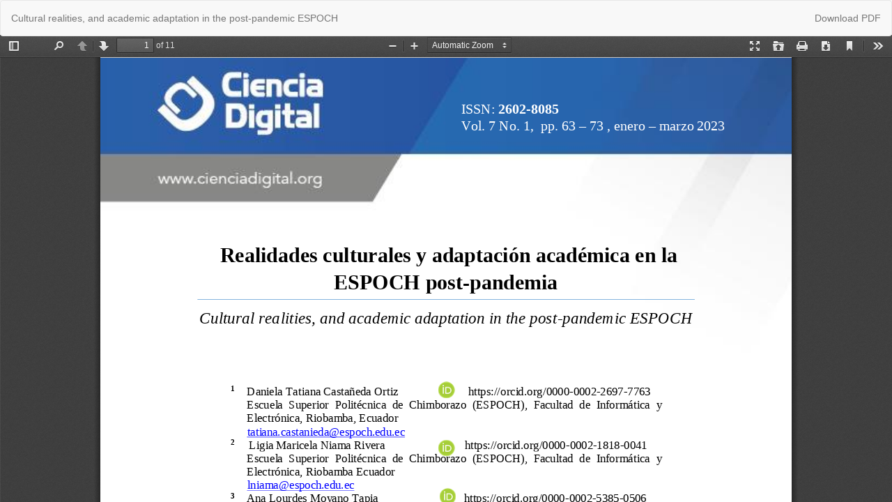

--- FILE ---
content_type: text/html; charset=utf-8
request_url: https://cienciadigital.org/revistacienciadigital2/index.php/CienciaDigital/article/view/2429/5932
body_size: 1808
content:
<!DOCTYPE html>
<html lang="en-US" xml:lang="en-US">
<head>
	<meta http-equiv="Content-Type" content="text/html; charset=utf-8" />
	<meta name="viewport" content="width=device-width, initial-scale=1.0">
	<title>View of Cultural realities, and academic adaptation in the post-pandemic ESPOCH</title>

	
<meta name="generator" content="Open Journal Systems 3.1.2.4">
<link rel="icon" href="https://cienciadigital.org/revistacienciadigital2/public/journals/1/favicon_en_US.jpg">
<link rel="stylesheet" href="https://cienciadigital.org/revistacienciadigital2/public/journals/1/fontawesome.css" type="text/css">
<!-- Matomo -->
<script type="text/javascript">
  var _paq = window._paq || [];
  /* tracker methods like "setCustomDimension" should be called before "trackPageView" */
  _paq.push(['trackPageView']);
  _paq.push(['enableLinkTracking']);
  (function() {
    var u="//cienciadigitaleditorial.com/matomo/matomo/";
    _paq.push(['setTrackerUrl', u+'matomo.php']);
    _paq.push(['setSiteId', '1']);
    var d=document, g=d.createElement('script'), s=d.getElementsByTagName('script')[0];
    g.type='text/javascript'; g.async=true; g.defer=true; g.src=u+'matomo.js'; s.parentNode.insertBefore(g,s);
  })();
</script>
<!-- End Matomo Code -->

<script>
        (function(w,d,u){
                var s=d.createElement('script');s.async=true;s.src=u+'?'+(Date.now()/60000|0);
                var h=d.getElementsByTagName('script')[0];h.parentNode.insertBefore(s,h);
        })(window,document,'https://cdn.bitrix24.es/b14077163/crm/site_button/loader_1_278zbz.js');
</script>

<script src="https://static-bundles.visme.co/visme-embed.js"></script><div class="visme_d" data-title="Cienciadigital" data-url="g7z09dp0-cienciadigital-2" data-w="1700" data-full-h="false" data-h="500" data-domain="my"></div>

<!-- Google tag (gtag.js) -->
<script async src="https://www.googletagmanager.com/gtag/js?id=G-XQEJC3GYT3"></script>
<script>
  window.dataLayer = window.dataLayer || [];
  function gtag(){dataLayer.push(arguments);}
  gtag('js', new Date());

  gtag('config', 'G-XQEJC3GYT3');
</script>
	<link rel="stylesheet" href="https://cienciadigital.org/revistacienciadigital2/index.php/CienciaDigital/$$$call$$$/page/page/css?name=bootstrap" type="text/css" /><link rel="stylesheet" href="https://cienciadigital.org/revistacienciadigital2/plugins/generic/citations/css/citations.css?v=3.1.2.4" type="text/css" /><link rel="stylesheet" href="https://cienciadigital.org/revistacienciadigital2/plugins/generic/orcidProfile/css/orcidProfile.css?v=3.1.2.4" type="text/css" /><link rel="stylesheet" href="https://cienciadigital.org/revistacienciadigital2/public/site/sitestyle.css?v=3.1.2.4" type="text/css" /><link rel="stylesheet" href="https://cienciadigital.org/revistacienciadigital2/public/journals/1/styleSheet.css?v=3.1.2.4" type="text/css" />
	<script src="//ajax.googleapis.com/ajax/libs/jquery/3.3.1/jquery.js?v=3.1.2.4" type="text/javascript"></script><script src="//ajax.googleapis.com/ajax/libs/jqueryui/1.12.0/jquery-ui.js?v=3.1.2.4" type="text/javascript"></script><script src="https://cienciadigital.org/revistacienciadigital2/lib/pkp/js/lib/jquery/plugins/jquery.tag-it.js?v=3.1.2.4" type="text/javascript"></script><script src="https://cienciadigital.org/revistacienciadigital2/plugins/themes/bootstrap3/bootstrap/js/bootstrap.min.js?v=3.1.2.4" type="text/javascript"></script><script type="text/javascript">
(function(i,s,o,g,r,a,m){i['GoogleAnalyticsObject']=r;i[r]=i[r]||function(){
(i[r].q=i[r].q||[]).push(arguments)},i[r].l=1*new Date();a=s.createElement(o),
m=s.getElementsByTagName(o)[0];a.async=1;a.src=g;m.parentNode.insertBefore(a,m)
})(window,document,'script','https://www.google-analytics.com/analytics.js','ga');

ga('create', 'UA-154868135-1', 'auto');
ga('send', 'pageview');
</script>
</head>
<body class="pkp_page_article pkp_op_view">

		<header class="header_view">

		<a href="https://cienciadigital.org/revistacienciadigital2/index.php/CienciaDigital/article/view/2429" class="return">
			<span class="pkp_screen_reader">
									Return to Article Details
							</span>
		</a>

		<a href="https://cienciadigital.org/revistacienciadigital2/index.php/CienciaDigital/article/view/2429" class="title">
			Cultural realities, and academic adaptation in the post-pandemic ESPOCH
		</a>

		<a href="https://cienciadigital.org/revistacienciadigital2/index.php/CienciaDigital/article/download/2429/5932/" class="download" download>
			<span class="label">
				Download
			</span>
			<span class="pkp_screen_reader">
				Download PDF
			</span>
		</a>

	</header>

	<div id="pdfCanvasContainer" class="galley_view">
		<iframe src="https://cienciadigital.org/revistacienciadigital2/plugins/generic/pdfJsViewer/pdf.js/web/viewer.html?file=https%3A%2F%2Fcienciadigital.org%2Frevistacienciadigital2%2Findex.php%2FCienciaDigital%2Farticle%2Fdownload%2F2429%2F5932%2F" width="100%" height="100%" style="min-height: 500px;" allowfullscreen webkitallowfullscreen></iframe>
	</div>
	<span class="Z3988" title="ctx_ver=Z39.88-2004&amp;rft_id=https%3A%2F%2Fcienciadigital.org%2Frevistacienciadigital2%2Findex.php%2FCienciaDigital%2Farticle%2Fview%2F2429&amp;rft_val_fmt=info%3Aofi%2Ffmt%3Akev%3Amtx%3Ajournal&amp;rft.genre=article&amp;rft.title=Ciencia+Digital&amp;rft.jtitle=Ciencia+Digital&amp;rft.atitle=Cultural+realities%2C+and+academic+adaptation+in+the+post-pandemic+ESPOCH&amp;rft.artnum=2429&amp;rft.stitle=CD&amp;rft.volume=7&amp;rft.issue=1&amp;rft.aulast=Casta%C3%B1eda+Ortiz&amp;rft.aufirst=Daniela+Tatiana&amp;rft.date=2023-01-05&amp;rft.au=Ligia+Maricela+Niama+Rivera&amp;rft.au=Ana+Lourdes+Moyano+Tapia&amp;rft_id=info%3Adoi%2F10.33262%2Fcienciadigital.v7i1.2429&amp;rft.pages=63-73&amp;rft.issn=2602-8085&amp;rft.eissn=2602-8085"></span>

</body>
</html>


--- FILE ---
content_type: text/html; charset=UTF-8
request_url: https://my.visme.co/_embed/g7z09dp0-cienciadigital-2?responsive=1
body_size: 137621
content:

<!DOCTYPE html>
<html xmlns:fb="http://ogp.me/ns/fb">

<head>
    <meta http-equiv="X-UA-Compatible" content="IE=edge">
  <meta charset="utf-8" />
  <meta name="SKYPE_TOOLBAR" content="SKYPE_TOOLBAR_PARSER_COMPATIBLE" />
    <meta name="robots" content="noindex">
      <meta name="robots" content="nofollow">
      <meta name="viewport" content="user-scalable=yes" />
    <meta name="apple-mobile-web-app-capable" content="yes" />

  <link type="text/css" href="https://static-bundles.visme.co/static/css/player.062c4aed9a35a0b2bdb9.bundle.css" rel="stylesheet" />
  <link href="https://fonts.googleapis.com/css?family=Montserrat:300,400,500,600,700" rel="stylesheet">
  <link href='https://fonts.googleapis.com/css?family=Open+Sans:300,400,400i,500,700,700i,800,800i' rel='stylesheet' type='text/css'>
  <link href="https://fonts.googleapis.com/css?family=Lato:300,400,400i,700&display=swap" rel="stylesheet">
  <link href="https://assets.visme.co/fonts/css/Arial.css" rel="stylesheet" type="text/css">
  <link href="https://assets.visme.co/fonts/css/VISME13526.css" rel="stylesheet" type="text/css">
  <link rel="shortcut icon" href="/static/images/favicon.png" />

    <title>Cienciadigital</title>
  
  
</head>

<body data-c="2026/01/18 06:29:34" style="
          overflow: hidden;
      background: transparent;
      " class="player">

    <div id="root"
    ><!-- --></div>

  
<script>
const bootstrap = {
            'pid': "1459869392",
                      'auto_advance': "1",
                'background': {"type":"solid","theme":"dark","value":"#283444"},
                'projectDescription': "",
                'projectUrl': "g7z09dp0-cienciadigital-2",
                'isProfileHidden': false,
                'isSharingToSocialNetworksAllowed': true,
                'isCommentsAllowed': true,
                'isRegistrationRequired': false,
                'isSearchEnginesIndexingAllowed': true,
                'isResponsive': true,
                'isPresenterView': false,
                'isPublicNotes': false,
                'isControlsVisible': true,
                'isDocumentView': false,
                'autoplayAnimation': true,
                'loopDelay': 5,
                'enableParallaxAnimation': true,
                'isDownloadInPlayerEnabled': false,
                'isAllowedAnonymousCommenting': false,
                'isPdfBarVisibleInPlayer': false,
                'isFlippingBookView': false,
                'isVismeLogoDisabled': false,
                'isPageSnapAnimationEnabled': false,
                'isPageFadeAnimationEnabled': false,
                'areCaptionsEnabled': false,
                'isFullscreenInfographicMobileViewEnabled': false,
                'isFullscreenInfographicSyncEnabled': false,
                'shouldAskForFullscreenInfographicMobileActivation': true,
                'isRoundedCornersInEmbeddedPlayerForceEnabled': null,
                'isRightClickDisabled': false,
                'isDesktopNavigationKeysAllowed': true,
                'isDesktopNavigationMouseClickAllowed': true,
                'isMobileNavigationSwipeAllowed': true,
                'isMobileNavigationTouchAllowed': true,
                'registrationVismeFormId': null,
                'registrationFormType': "vismeForm",
                'backgroundMusic': null,
                'isBackgroundMusicEnabled': false,
                'customHeader': false,
                'backgroundColor': "#1d222f",
                'screenshot': "https:\/\/screenshots.visme.co\/1d\/7d\/2e\/2d\/c626ce6f72da80f6987ae899fa71c7d7_f.jpg",
                'sharePreview': "https:\/\/screenshots.visme.co\/1d\/7d\/2e\/2d\/c626ce6f72da80f6987ae899fa71c7d7.jpg",
                'projectName': "Cienciadigital",
                'projectDate': "2025-04-28 05:42:56pm",
                'needEmbedCookieAlert': false,
                'canRequestEditing': true,
                'featuresWithBackwardCompatibility': {},
                'project_data': "{\"templatePalette\":\"none\",\"slides\":[{\"objects\":[{\"id\":\"el155\",\"type\":\"text\",\"name\":\"Title\",\"x\":25,\"y\":58,\"width\":584.5605999999999,\"height\":86,\"order\":0,\"animation\":{\"enter\":{\"name\":\"fly from left\",\"duration\":0.6,\"timing\":\"Power1.easeOut\",\"type\":[\"fade\",\"fly\"],\"direction\":\"left\"},\"exit\":{\"name\":\"none\",\"timing\":null,\"type\":[\"none\"]}},\"textEffects\":{\"outline\":{\"width\":10},\"gap\":{\"width\":2}},\"parentGroupId\":null,\"defaultColor\":{\"shadowControls\":{}},\"borderStyle\":\"solid\",\"textVersion\":2,\"text\":\"<p style=\\\"text-align:left;line-height:1.1\\\"><strong style=\\\"font-size:30px;background-color:transparent;color:rgb(255, 255, 251)\\\"><em>Revista multidisciplinar que abarca varias \\u00e1reas de investigaci\\u00f3n e innovaci\\u00f3n cient\\u00edfica<\\\/em><\\\/strong><\\\/p>\",\"letterSpacing\":-1,\"font\":{\"size\":30,\"name\":\"SuperscriptNumbersFontFix, Abel, sans-serif\",\"color\":\"rgb(255, 255, 251)\",\"usedFonts\":[\"Abel\"]},\"padding\":{\"horizontal\":0},\"borderWidth\":0,\"borderColor\":\"#303569\",\"circleTextSettings\":{\"startPosition\":\"top\",\"arcAngle\":0,\"rotateType\":\"clockwise\"}},{\"id\":\"el176\",\"type\":\"image\",\"name\":\"logo_negativo.png\",\"x\":915.3855504413942,\"y\":130.44807581401489,\"width\":325.53501848633,\"height\":214.89148568056,\"order\":1,\"animation\":{\"enter\":{\"name\":\"pop out\",\"duration\":0.4,\"timing\":\"Power3.easeOut\",\"type\":[\"fade\",\"zoom\"],\"quickFade\":3},\"exit\":{\"name\":\"none\",\"timing\":\"Power0.easeNone\",\"type\":[\"none\"]}},\"textEffects\":{\"outline\":{\"width\":10},\"gap\":{\"width\":2}},\"parentGroupId\":null,\"defaultColor\":{},\"src\":\"ca\\\/8e\\\/4b\\\/8d\\\/b9cb29ab131f25d50f37945b4ede1a12\",\"ext\":\"png\",\"color\":null,\"reflection\":{\"isEnabled\":false,\"opacity\":100},\"loaded\":true,\"captions\":{\"text\":\"\",\"color\":\"\",\"font\":{\"name\":\"\"},\"align\":\"left\",\"textPlacement\":\"outside\",\"textPosition\":\"bottom\",\"height\":0},\"filterVersion\":1,\"forceFilters\":true,\"elementBased\":false},{\"id\":\"el195\",\"type\":\"text\",\"name\":\"Title\",\"x\":1401,\"y\":407,\"width\":259,\"height\":56,\"order\":2,\"animation\":{\"enter\":{\"name\":\"fly from bottom\",\"duration\":0.6,\"timing\":\"Power1.easeOut\",\"type\":[\"fade\",\"fly\"],\"direction\":\"bottom\"},\"exit\":{\"name\":\"none\",\"timing\":\"Power0.easeNone\",\"type\":[\"none\"]}},\"textEffects\":{\"outline\":{\"width\":10},\"gap\":{\"width\":2}},\"parentGroupId\":null,\"defaultColor\":{\"shadowControls\":{}},\"textVersion\":2,\"text\":\"<p><strong style=\\\"color:rgb(255, 255, 251);font-size:30px\\\">ISSN:\\u00a0 <\\\/strong><strong style=\\\"color:rgb(255, 255, 251);font-size:30px;font-family:SuperscriptNumbersFontFix, Lato, sans-serif\\\">2602-8085<\\\/strong><\\\/p>\",\"font\":{\"size\":30,\"name\":\"SuperscriptNumbersFontFix, Lato, sans-serif\",\"color\":\"#fffffb\",\"usedFonts\":[\"Lato\"]},\"padding\":{},\"circleTextSettings\":{\"startPosition\":\"top\",\"arcAngle\":0,\"rotateType\":\"clockwise\"}}],\"groups\":[],\"id\":\"sl20\",\"name\":\"Slide 1\",\"hasCustomName\":true,\"assigneeId\":null,\"background\":{\"id\":\"el196_2fzz9dno2\",\"type\":\"background\",\"name\":\"background\",\"x\":-5,\"y\":-7.916613247863333,\"width\":1710,\"height\":843.9166666666665,\"animation\":{\"enter\":{\"name\":\"none\",\"timing\":\"Power0.easeNone\",\"type\":[\"none\"]},\"exit\":{\"name\":\"none\",\"timing\":\"Power0.easeNone\",\"type\":[\"none\"]}},\"textEffects\":{\"outline\":{\"width\":10},\"gap\":{\"width\":2}},\"backgroundType\":\"image\",\"src\":\"0e\\\/ae\\\/ac\\\/5a\\\/39681f514237cf76596a6a84ac8baf82\",\"assetId\":102815993,\"watermarked\":false,\"ext\":\"jpeg\",\"color\":null,\"reflection\":{\"isEnabled\":false,\"opacity\":100},\"loaded\":true,\"captions\":{\"text\":\"\",\"color\":\"\",\"font\":{\"name\":\"\"},\"align\":\"left\",\"textPlacement\":\"outside\",\"textPosition\":\"bottom\",\"height\":0},\"backgroundColor\":\"#ffffff\",\"animated\":{\"name\":\"Abstract\"},\"filterVersion\":1,\"forceFilters\":true,\"elementBased\":false},\"prevBackground\":{\"id\":\"el197_p4nh80hqr\",\"type\":\"background\",\"name\":\"background\",\"width\":0,\"height\":0,\"animation\":{\"enter\":{\"name\":\"none\",\"timing\":\"Power0.easeNone\",\"type\":[\"none\"]},\"exit\":{\"name\":\"none\",\"timing\":\"Power0.easeNone\",\"type\":[\"none\"]}},\"textEffects\":{\"outline\":{\"width\":10},\"gap\":{\"width\":2}},\"assetId\":null,\"watermarked\":false,\"color\":null,\"reflection\":{\"isEnabled\":false,\"opacity\":100},\"captions\":{\"text\":\"\",\"color\":\"\",\"font\":{\"name\":\"\"},\"align\":\"left\",\"textPlacement\":\"outside\",\"textPosition\":\"bottom\",\"height\":0},\"animated\":{\"name\":\"Abstract\"},\"filterVersion\":1,\"forceFilters\":true,\"elementBased\":false},\"workflowStatus\":null,\"type\":\"regular\",\"order\":1,\"libProjectId\":null,\"libGroupId\":null,\"parentGroupSlideId\":null,\"width\":1700,\"height\":500,\"imagePlaceholderLocalStore\":{\"isLoading\":false,\"isAttachToAllSlides\":true,\"isAttachToCurrentSlide\":false,\"isShowNotificationForBulkActions\":true,\"imagePlaceholderParams\":{\"assetId\":\"\",\"ext\":\"\",\"height\":0,\"loaded\":false,\"name\":\"\",\"src\":\"\",\"type\":\"\",\"width\":0},\"svgSource\":{\"width\":0,\"height\":0,\"name\":\"\",\"type\":\"library\",\"src\":\"\"},\"placeholderType\":\"image\"},\"readingOrderStore\":{\"originalReadingOrder\":[],\"customReadingOrder\":[],\"deletedReadingOrder\":[]},\"transition\":{\"type\":\"timer\",\"effect\":\"scrolltop\",\"duration\":8},\"timelineColor\":\"magenta\",\"lastVisualUpdatedAt\":1745876575596,\"basePageNumbers\":{\"color\":\"#8f8f8f\",\"fontFamily\":\"Arial\",\"isUsingCommonColorAndFont\":true},\"attachedAudio\":null,\"note\":{\"textVersion\":4,\"font\":{\"name\":\"Arial\"}}},{\"objects\":[{\"id\":\"el230_m5l2ji5n4\",\"type\":\"svg\",\"name\":\"Shape-1 copy 1\",\"x\":598.1427,\"y\":403,\"width\":509.2419,\"height\":112.5,\"proportionLock\":false,\"order\":0,\"animation\":{\"enter\":{\"name\":\"none\",\"timing\":\"Power0.easeNone\",\"type\":[\"none\"]},\"exit\":{\"name\":\"none\",\"timing\":\"Power0.easeNone\",\"type\":[\"none\"]}},\"textEffects\":{\"outline\":{\"width\":10},\"gap\":{\"width\":2}},\"parentGroupId\":null,\"colors\":[\"#303569\"],\"defaultColor\":{\"colors\":[]},\"src\":\"\",\"color\":null,\"reflection\":{\"isEnabled\":false,\"opacity\":100},\"captions\":{\"text\":\"\",\"color\":\"\",\"font\":{\"name\":\"\"},\"align\":\"left\",\"textPlacement\":\"outside\",\"textPosition\":\"bottom\",\"height\":0},\"categories\":[1],\"folderId\":56,\"folderName\":\"Shapes\",\"source\":{\"width\":250,\"height\":250,\"name\":\"Shape-1\",\"type\":\"library\"}},{\"id\":\"el229_m5l2ji5n4\",\"type\":\"svg\",\"name\":\"Shape-1\",\"y\":197.00000000000003,\"width\":1702.5,\"height\":105.49999999999997,\"proportionLock\":false,\"order\":1,\"animation\":{\"enter\":{\"name\":\"none\",\"timing\":\"Power0.easeNone\",\"type\":[\"none\"]},\"exit\":{\"name\":\"none\",\"timing\":\"Power0.easeNone\",\"type\":[\"none\"]}},\"textEffects\":{\"outline\":{\"width\":10},\"gap\":{\"width\":2}},\"parentGroupId\":null,\"colors\":[\"#fffffb\"],\"defaultColor\":{\"colors\":[]},\"src\":\"\",\"color\":null,\"reflection\":{\"isEnabled\":false,\"opacity\":100},\"captions\":{\"text\":\"\",\"color\":\"\",\"font\":{\"name\":\"\"},\"align\":\"left\",\"textPlacement\":\"outside\",\"textPosition\":\"bottom\",\"height\":0},\"categories\":[1],\"folderId\":56,\"folderName\":\"Shapes\",\"source\":{\"width\":250,\"height\":250,\"name\":\"Shape-1\",\"type\":\"library\"}},{\"id\":\"el159\",\"type\":\"text\",\"name\":\"Title\",\"x\":523.3274,\"width\":653.6724999999999,\"height\":92,\"order\":2,\"animation\":{\"enter\":{\"name\":\"none\",\"timing\":\"Power0.easeNone\",\"type\":[\"none\"]},\"exit\":{\"name\":\"none\",\"timing\":\"Power0.easeNone\",\"type\":[\"none\"]}},\"textEffects\":{\"outline\":{\"width\":10},\"gap\":{\"width\":2}},\"parentGroupId\":null,\"defaultColor\":{\"shadowControls\":{}},\"textVersion\":2,\"text\":\"<p><span style=\\\"font-size:60px;color:#666666\\\" data-visme-style=\\\"font-size: 60px; color: #666666;\\\"><span style=\\\"color:rgb(43, 43, 43)\\\" data-visme-style=\\\"color: #2b2b2b;\\\"><strong>Ciencia Digital Editorial<\\\/strong><\\\/span><br \\\/><\\\/span><\\\/p>\",\"font\":{\"size\":60,\"name\":\"SuperscriptNumbersFontFix, Lato, sans-serif\",\"color\":\"#666666\",\"usedFonts\":[\"Lato\"]},\"padding\":{},\"circleTextSettings\":{\"startPosition\":\"top\",\"arcAngle\":0,\"rotateType\":\"clockwise\"}},{\"id\":\"el174\",\"type\":\"text\",\"name\":\"Title\",\"x\":693.3059,\"y\":431,\"width\":449,\"height\":50,\"order\":3,\"animation\":{\"enter\":{\"name\":\"none\",\"timing\":\"Power0.easeNone\",\"type\":[\"none\"]},\"exit\":{\"name\":\"none\",\"timing\":\"Power0.easeNone\",\"type\":[\"none\"]}},\"textEffects\":{\"outline\":{\"width\":10},\"gap\":{\"width\":2}},\"parentGroupId\":null,\"defaultColor\":{\"shadowControls\":{}},\"textVersion\":2,\"text\":\"<p style=\\\"line-height:0.5\\\"><strong style=\\\"color:rgb(250, 251, 255);font-size:60px\\\">Publica <\\\/strong><span style=\\\"color:rgb(250, 251, 255);font-size:60px\\\">ya!<\\\/span><span style=\\\"color:rgb(102, 102, 102);font-size:60px\\\"> <\\\/span><\\\/p>\",\"font\":{\"size\":60,\"name\":\"SuperscriptNumbersFontFix, Lato, sans-serif\",\"color\":\"#666666\",\"usedFonts\":[\"Lato\"]},\"padding\":{},\"circleTextSettings\":{\"startPosition\":\"top\",\"arcAngle\":0,\"rotateType\":\"clockwise\"}},{\"id\":\"el191\",\"type\":\"image\",\"name\":\"visioanrio.png\",\"x\":553,\"y\":234,\"width\":173.35208314769,\"height\":48.206564558566,\"order\":4,\"animation\":{\"enter\":{\"name\":\"none\",\"timing\":\"Power0.easeNone\",\"type\":[\"none\"]},\"exit\":{\"name\":\"none\",\"timing\":\"Power0.easeNone\",\"type\":[\"none\"]}},\"textEffects\":{\"outline\":{\"width\":10},\"gap\":{\"width\":2}},\"parentGroupId\":null,\"defaultColor\":{},\"src\":\"52\\\/bf\\\/90\\\/12\\\/6b421ae2b37546669798c088c0e607c1\",\"ext\":\"png\",\"color\":null,\"reflection\":{\"isEnabled\":false,\"opacity\":100},\"loaded\":true,\"captions\":{\"text\":\"\",\"color\":\"\",\"font\":{\"name\":\"\"},\"align\":\"left\",\"textPlacement\":\"outside\",\"textPosition\":\"bottom\",\"height\":0},\"filterVersion\":1,\"forceFilters\":true,\"elementBased\":false},{\"id\":\"el192\",\"type\":\"image\",\"name\":\"ciencia-digital.png\",\"x\":325.2344,\"y\":214,\"width\":182.06592346254,\"height\":70.889029449743,\"order\":5,\"animation\":{\"enter\":{\"name\":\"none\",\"timing\":\"Power0.easeNone\",\"type\":[\"none\"]},\"exit\":{\"name\":\"none\",\"timing\":\"Power0.easeNone\",\"type\":[\"none\"]}},\"textEffects\":{\"outline\":{\"width\":10},\"gap\":{\"width\":2}},\"parentGroupId\":null,\"defaultColor\":{},\"src\":\"a9\\\/02\\\/8d\\\/77\\\/81cb6ae093e2cfb677488fdcbab3c9d1\",\"ext\":\"png\",\"color\":null,\"reflection\":{\"isEnabled\":false,\"opacity\":100},\"loaded\":true,\"captions\":{\"text\":\"\",\"color\":\"\",\"font\":{\"name\":\"\"},\"align\":\"left\",\"textPlacement\":\"outside\",\"textPosition\":\"bottom\",\"height\":0},\"filterVersion\":1,\"forceFilters\":true,\"elementBased\":false},{\"id\":\"el193\",\"type\":\"image\",\"name\":\"explorador.png\",\"x\":773.8559,\"y\":237,\"width\":191.20375851693,\"height\":45.214065249298,\"order\":6,\"animation\":{\"enter\":{\"name\":\"none\",\"timing\":\"Power0.easeNone\",\"type\":[\"none\"]},\"exit\":{\"name\":\"none\",\"timing\":\"Power0.easeNone\",\"type\":[\"none\"]}},\"textEffects\":{\"outline\":{\"width\":10},\"gap\":{\"width\":2}},\"parentGroupId\":null,\"defaultColor\":{},\"src\":\"67\\\/65\\\/6a\\\/9a\\\/31bfa1d2a2f1b9ba98421009ee425b3e\",\"ext\":\"png\",\"color\":null,\"reflection\":{\"isEnabled\":false,\"opacity\":100},\"loaded\":true,\"captions\":{\"text\":\"\",\"color\":\"\",\"font\":{\"name\":\"\"},\"align\":\"left\",\"textPlacement\":\"outside\",\"textPosition\":\"bottom\",\"height\":0},\"filterVersion\":1,\"forceFilters\":true,\"elementBased\":false},{\"id\":\"el194\",\"type\":\"image\",\"name\":\"conciencia.png\",\"x\":1000,\"y\":238,\"width\":170.1396754075,\"height\":51.242066946258,\"order\":7,\"animation\":{\"enter\":{\"name\":\"none\",\"timing\":\"Power0.easeNone\",\"type\":[\"none\"]},\"exit\":{\"name\":\"none\",\"timing\":\"Power0.easeNone\",\"type\":[\"none\"]}},\"textEffects\":{\"outline\":{\"width\":10},\"gap\":{\"width\":2}},\"parentGroupId\":null,\"defaultColor\":{},\"src\":\"96\\\/37\\\/e3\\\/32\\\/13e44995b148e3b1554c30d9ce301e10\",\"ext\":\"png\",\"color\":null,\"reflection\":{\"isEnabled\":false,\"opacity\":100},\"loaded\":true,\"captions\":{\"text\":\"\",\"color\":\"\",\"font\":{\"name\":\"\"},\"align\":\"left\",\"textPlacement\":\"outside\",\"textPosition\":\"bottom\",\"height\":0},\"filterVersion\":1,\"forceFilters\":true,\"elementBased\":false},{\"id\":\"el227_m5l2ji5n4\",\"type\":\"image\",\"name\":\"logo anatomia\",\"x\":1211.7779,\"y\":233,\"width\":203.645833333333,\"height\":51.749999999999915,\"order\":8,\"animation\":{\"enter\":{\"name\":\"none\",\"timing\":\"Power0.easeNone\",\"type\":[\"none\"]},\"exit\":{\"name\":\"none\",\"timing\":\"Power0.easeNone\",\"type\":[\"none\"]}},\"textEffects\":{\"outline\":{\"width\":10},\"gap\":{\"width\":2}},\"parentGroupId\":null,\"defaultColor\":{},\"src\":\"ea\\\/cf\\\/cb\\\/91\\\/0212a9d135caee3c479999d73ff546eb\",\"assetId\":\"15171308\",\"ext\":\"png\",\"color\":null,\"reflection\":{\"isEnabled\":false,\"opacity\":100},\"loaded\":true,\"captions\":{\"text\":\"\",\"color\":\"\",\"font\":{\"name\":\"\"},\"align\":\"left\",\"textPlacement\":\"outside\",\"textPosition\":\"bottom\",\"height\":0},\"filterVersion\":1,\"forceFilters\":true,\"elementBased\":false}],\"groups\":[],\"id\":\"sl21\",\"name\":\"Slide 2\",\"assigneeId\":null,\"background\":{\"id\":\"el197_2fzz9dno2\",\"type\":\"background\",\"name\":\"background\",\"x\":-5,\"y\":-456,\"width\":1710,\"height\":1138,\"animation\":{\"enter\":{\"name\":\"none\",\"timing\":\"Power0.easeNone\",\"type\":[\"none\"]},\"exit\":{\"name\":\"none\",\"timing\":\"Power0.easeNone\",\"type\":[\"none\"]}},\"textEffects\":{\"outline\":{\"width\":10},\"gap\":{\"width\":2}},\"backgroundType\":\"image\",\"src\":\"7a\\\/60\\\/99\\\/21\\\/eeb1ce3a6c911d9f5d74760c1f6dad02\",\"assetId\":null,\"watermarked\":false,\"ext\":\"jpeg\",\"color\":null,\"reflection\":{\"isEnabled\":false,\"opacity\":100},\"loaded\":true,\"captions\":{\"text\":\"\",\"color\":\"\",\"font\":{\"name\":\"\"},\"align\":\"left\",\"textPlacement\":\"outside\",\"textPosition\":\"bottom\",\"height\":0},\"backgroundColor\":\"#ffffff\",\"animated\":{\"name\":\"Abstract\"},\"filterVersion\":1,\"forceFilters\":true,\"elementBased\":false},\"prevBackground\":{\"id\":\"el197_p4nh80hqr\",\"type\":\"background\",\"name\":\"background\",\"width\":0,\"height\":0,\"animation\":{\"enter\":{\"name\":\"none\",\"timing\":\"Power0.easeNone\",\"type\":[\"none\"]},\"exit\":{\"name\":\"none\",\"timing\":\"Power0.easeNone\",\"type\":[\"none\"]}},\"textEffects\":{\"outline\":{\"width\":10},\"gap\":{\"width\":2}},\"assetId\":null,\"watermarked\":false,\"color\":null,\"reflection\":{\"isEnabled\":false,\"opacity\":100},\"captions\":{\"text\":\"\",\"color\":\"\",\"font\":{\"name\":\"\"},\"align\":\"left\",\"textPlacement\":\"outside\",\"textPosition\":\"bottom\",\"height\":0},\"animated\":{\"name\":\"Abstract\"},\"filterVersion\":1,\"forceFilters\":true,\"elementBased\":false},\"workflowStatus\":null,\"type\":\"regular\",\"order\":2,\"libProjectId\":null,\"libGroupId\":null,\"parentGroupSlideId\":null,\"width\":1700,\"height\":500,\"imagePlaceholderLocalStore\":{\"isLoading\":false,\"isAttachToAllSlides\":true,\"isAttachToCurrentSlide\":false,\"isShowNotificationForBulkActions\":true,\"imagePlaceholderParams\":{\"assetId\":\"\",\"ext\":\"\",\"height\":0,\"loaded\":false,\"name\":\"\",\"src\":\"\",\"type\":\"\",\"width\":0},\"svgSource\":{\"width\":0,\"height\":0,\"name\":\"\",\"type\":\"library\",\"src\":\"\"},\"placeholderType\":\"image\"},\"readingOrderStore\":{\"originalReadingOrder\":[],\"customReadingOrder\":[],\"deletedReadingOrder\":[]},\"transition\":{\"type\":\"timer\",\"effect\":\"scrollhorizontal\",\"duration\":8},\"timelineColor\":\"cyan\",\"lastVisualUpdatedAt\":1745876297775,\"basePageNumbers\":{\"color\":\"#8f8f8f\",\"fontFamily\":\"Arial\",\"isUsingCommonColorAndFont\":true},\"attachedAudio\":null,\"note\":{\"textVersion\":4,\"font\":{\"name\":\"Arial\"}}}],\"mobileSlides\":[],\"width\":1700,\"height\":500,\"colorPalette\":[{\"color\":\"#b3000fff\"},{\"color\":\"#808080ff\"},{\"color\":\"#CF000F\"},{\"color\":\"#F7CA18\"},{\"color\":\"#913D88\"},{\"color\":\"#26A65B\"},{\"color\":\"#E67E22\"},{\"color\":\"#2B2B2B\"},{\"color\":\"#303569\"},{\"color\":\"#000000\"},{\"color\":\"#fffb0d\"},{\"color\":\"#b7e357\"},{\"color\":\"#faa8f7\"},{\"color\":\"#607d52\"},{\"color\":\"#ff6d04\"},{\"color\":\"#fc203d\"},{\"color\":\"#f1a0ff\"},{\"color\":\"#e09e6c\"},{\"color\":\"#ff8d63\"},{\"color\":\"#ff7445\"},{\"color\":\"#77fffd\"},{\"color\":\"#fafbff\"},{\"color\":\"#f5bdaa\"},{\"color\":\"#56a4e3\"},{\"color\":\"#2b2b2b\"},{\"color\":\"#fffffb\"},{\"color\":\"#aaaaee\"},{\"color\":\"#337ab7\"}],\"imagePlaceholderStore\":{\"isLoading\":false,\"isAttachToAllSlides\":true,\"isAttachToCurrentSlide\":false,\"isShowNotificationForBulkActions\":true,\"imagePlaceholderParams\":{\"assetId\":\"\",\"ext\":\"\",\"height\":0,\"loaded\":false,\"name\":\"\",\"src\":\"\",\"type\":\"\",\"width\":0},\"svgSource\":{\"width\":0,\"height\":0,\"name\":\"\",\"type\":\"library\",\"src\":\"\"},\"placeholderType\":\"image\"},\"masterSlideStore\":{\"isAttachToAllSlides\":false,\"isMasterObjectsOnFront\":false,\"isApplyBackground\":false,\"isMenuVisible\":false,\"isApplyMasterLayoutPopupShown\":false,\"isReplaceMasterSlideConfirmationEnabled\":false},\"isHotspotBeaconEnabled\":true,\"hasSalesforceDynamicFields\":false,\"isLinkPreviewEnabled\":false,\"liveDataStore\":{\"liveData\":{}},\"pageNumbers\":{\"color\":\"#8f8f8f\",\"fontFamily\":\"Arial\",\"isUsingCommonColorAndFont\":true,\"enabled\":false,\"position\":\"bottom-right\",\"size\":\"medium\",\"startNumberingAt\":1,\"startAtPageNumber\":1,\"numeralType\":\"arabic\",\"leftMargin\":20,\"topMargin\":20,\"rightMargin\":20,\"bottomMargin\":20},\"template\":\"NjIraUtmZk5RdllCSlprVGpJNWQ5Zz09OjroZd5tFWdVNNyP8cMIhX3a\",\"templateType\":\"webgraphics\",\"templateTypeId\":22,\"templateWidth\":800,\"templateHeight\":1963,\"recentFonts\":[\"Great Vibes\",\"Arizonia\",\"Ballet\",\"Alex Brush\",\"Allura\"],\"isGeneratedByAi\":false,\"isResized\":false}",
                'projectType': "banner",
                'version': 1005,
                'visibility': "Published",
                'projectId': 1459869392,
                'sessionId': "test",
                'mode': "player.embed",
                'usersDataStorage': "https:\/\/static.visme.co\/",
                'thumbnailsStorage': "https:\/\/thumbnails.visme.co\/",
                'techFilesUrl': "https:\/\/s3.amazonaws.com\/vismedev\/",
                'assetsStorage': "https:\/\/assets.visme.co\/",
                'audioStorage': "https:\/\/static.visme.co\/",
                'youtubeApiKey': "AIzaSyC_y2tabp3O7Jx4EDkpURNIseEoN2OQnrc",
                'vimeoAccessToken': "38aefe7a5474bff94adaea0519d5ad68",
                'videoDownloadSettings': {"defaultSlideDuration":2,"maxAllowedMp4InSeconds":2400,"maxAllowedGifInSeconds":20},
                'googleMapsApiKey': "AIzaSyD1Whtg-8HpBYFq_R0Z5NlGn7O0lnQSViE",
                'livereload': "0",
                'accessPermission': "view",
                'hasLoggedIn': false,
                'isMobile': false,
                'isTablet': false,
                'embedResponsive': true,
                'allowPlayerDownload': false,
                'isBrandedTemplateProject': false,
                'isMyPresentation': false,
                'multiplayerUrl': "https:\/\/liveeditingprod.visme.co",
                'csrfToken': "WDdnSENlMnBaVVcrMldQK1NOM2pxdz09",
                'csrfKey': "aXh1SHcrcVZwL0dsSEw2Q2VkeFFHQT09",
                'noLoginVerify': false,
                'isMondayIntegration': false,
                'translations': "{\"\\tYou are adding a file to a private folder\":\"Est\u00e1 a\u00f1adiendo un archivo a una carpeta privada\",\"           'By continuing, recent changes made in the Mobile version will be applied to the Desktop version. You can always revert to older versions from Version History.\":\"Al continuar, los cambios recientes realizados en la versi\u00f3n m\u00f3vil se aplicar\u00e1n a la versi\u00f3n de escritorio. Siempre puede volver a versiones anteriores en el Historial de versiones.\",\" all_styles_are_used\":\"Todos los estilos se han utilizado. Eliminar o editar a continuaci\u00f3n para personalizar. \",\"'Apply font to all text boxes in this project'\":\"Usar la fuente en todos los cuadros de texto de este proyecto\",\"'Are you sure you want to change all text boxes that use {{previousFont}} font to {{currentFont}}?'\":\"Oye, \u00bfest\u00e1s seguro de que quieres cambiar todos los cuadros de texto que usan la fuente {{previousFont}} a la fuente {{currentFont}}?\",\"(You can select and add multiple questions)\":\"(Puede seleccionar y a\u00f1adir varias preguntas\",\"0 Credit left\":\"0 Cr\u00e9ditos Disponibles\",\"15 min\":\"15 min\",\"1_click_on_b_share_b_button_36492\":\"1. Haz clic en el bot\u00f3n \\u003cb\\u003eCompartir\\u003c\/b\\u003e\",\"1_time_35652\":\"1 vez\",\"24 Hrs\":\"24 Hrs\",\"2_change_link_to_b_apos_anyone_w_36493\":\"2. Cambia el enlace a \\u003cb\\u003e\\u0026apos;Cualquiera con un enlace\\u0026apos;\\u003c\/b\\u003e en el cuadro Obtener enlace\",\"2d_122025\":\"2D\",\"30 min\":\"30 min\",\"360\u00b0 and VR\":\"360\u00b0 y VR\",\"37288\":\"No, s\u00f3lo en esta diapositiva\",\"37387\":\"No, s\u00f3lo para un marcador de posici\u00f3n\",\"37590\":\"Editar el n\u00famero de p\u00e1gina\",\"3D\":\"3D\",\"3D Charts\":\"Gr\u00e1ficos 3D\",\"3_copy_the_link_url_36190\":\"3. Copiar el enlace (URL)\",\"3d_122025\":\"3D\",\"3d_animations_36758\":\"Animaciones 3D\",\"3d_filter_122025\":\"3D Filter\",\"3d_graphics_36756\":\"Gr\u00e1ficos 3D\",\"45 min\":\"45 min\",\"5_mb_36110\":\"5 MB\",\"60 min\":\"60 min\",\"90_of_businesses_consider_it_cru_36194\":\"el 90% de las empresas considera crucial que los contenidos reflejen su marca\",\"\\u003c 1 minute ago\":\"\\u003c Hace 1 minuto\",\"\\u003cb\\u003eVisme Forms\\u003c\/b\\u003e with characters have been shown to improve submit rates by up to \\u003cb\\u003e2X!\\u003c\/b\\u003e\":\"Los \\u003cb\\u003eVisme Forms\\u003c\/b\\u003e con personajes est\u00e1n dise\u00f1ados para maximizar sus tasas de conversi\u00f3n hasta \\u003cb\\u003e2 veces!\\u003c\/b\\u003e.\",\"\\u003cb\\u003eVisme Forms\\u003c\/b\\u003e with characters or gestures have been shown to improve submit rates by up to \\u003cb\\u003e2X!\\u003c\/b\\u003e\":\"\\u003cb\\u003eFormularios de Visme\\u003c\/b\\u003e con personajes o gestos aumentan sus tasas de finalizaci\u00f3n en hasta \\u003cb\\u003e2X! \\u003c\/b\\u003e\",\"\\u003cbold\\u003e{{value}}\\u003c\/bold\\u003e \/ {{valueTotal}} credits left\":\"\\u003cbold\\u003e{{value}}\\u003c\/bold\\u003e \/ {{valueTotal}} creditos restantes\",\"\\u003cbold\\u003e{{value}}\\u003c\/bold\\u003e credits left\":\"\\u003cbold\\u003e{{value}}\\u003c\/Bold\\u003e de cr\u00e9ditos restantes\",\"\\u003cspan\\u003eUpgrade plan\\u003c\/span\\u003e to access Response Notifications\":\"\\u003cspan\\u003eActualize tu plan\\u003c\/span\\u003e para acceder a las Notificaciones de respuesta\",\"\\u003cspan\\u003eUpgrade plan\\u003c\/span\\u003e to access advanced settings.\":\"\\u003cspan\\u003eActualize tu plan\\u003c\/span\\u003e para acceder a las configuraciones avanzadas.\",\"A comma-separated list of profile names\":\"Una lista de nombres de perfiles separada por comas\",\"A connected file will replace the data in the table\":\"Un archivo conectado sustituir\u00e1 los datos de la tabla\",\"A couple minutes will save you hours \u23f0\":\"Unos minutos te ahorrar\u00e1n horas \u23f0\",\"A cute, glossy robot waving - 3D icon style.\":\"Un robot lindo y brillante ondeando - estilo de icono 3D.\",\"A distant galaxy painting on the wall of a modern style office room\":\"Un cuadro de una galaxia lejana en la pared de un despacho de estilo moderno\",\"A drawing of a cat laying in a basket\":\"Un dibujo de un gato acostado en una canasta\",\"A form must have at least one form field enabled at a time.\":\"Un formulario debe tener al menos un campo de formulario habilitado a la vez.\",\"A futuristic city skyline at night, illuminated by neon lights - hyper-realistic, 4K photo.\":\"Un horizonte de ciudad futurista por la noche, iluminado por luces de ne\u00f3n - foto 4K hiper-realista.\",\"A professional business presentation cover with abstract shapes - modern flat illustration.\":\"Una portada de presentaci\u00f3n profesional de negocios con formas abstractas - ilustraci\u00f3n plana moderna.\",\"A responsive mobile version will be created based on the desktop version. We highly recommend taking this step when the desktop version of your microsite is complete or nearly complete.\":\"A responsive mobile version will be created based on the desktop version. We highly recommend taking this step when the desktop version of your microsite is complete or nearly complete.\",\"A test message has been sent to your email:\":\"Un mensaje de prueba fue enviado a su Email: \",\"A to Z\":\"De la A a la Z\",\"A\/B test analytics\":\"An\u00e1lisis de pruebas A\/B\",\"A4\":\"A4\",\"A4 (8.27 \u00d7 11.69 in)\":\"A4 (8.27 \u00d7 11.69 in)\",\"AI Designer opens in a new tab and creates a new project.\":\"El IA Designer se abrir\u00e1 en otra pesta\u00f1a y crear\u00e1 un nuevo proyecto. \",\"AI Generated Colors\":\"Colores Generados por IA\",\"AI Image Generator\":\"Generador de im\u00e1genes AI\",\"AI Resize\":\"Redimensionador AI\",\"AI credits can be utilized across all Visme\u2019s AI features.\":\"Los cr\u00e9ditos de IA de Visme se pueden utilizar en cualquiera de nuestras herramientas.\",\"ALT\":\"ALT\",\"AM\":\"AM\",\"AM\/PM\":\"AM\/PM\",\"Abstract\":\"Abstracto \",\"Abundance\":\"Abundancia\",\"Accept\":\"Aceptar\",\"Accept Full Text\":\"Accept Full Text\",\"Access More Pages\":\"Acceder a m\u00e1s p\u00e1ginas\",\"Access essentials \\u0026 graphics\":\"Acceda a elementos b\u00e1sicos y gr\u00e1ficos\",\"Access full analytics\":\"Acceda a los datos analiticos completos\",\"Access page timeline\":\"Acceder a la p\u00e1gina de l\u00ednea de tiempo\",\"Access slide timeline\":\"Acceder a la cronolog\u00eda de diapositivas\",\"Access to education\":\"Acceso a la educaci\u00f3n\",\"Accessibility\":\"Accesibilidad\",\"Accessibility Checker\":\"An\u00e1lisis de Accesibilidad\",\"Account Signup\":\"Registrarse\",\"AccountsPayable\":\"Cuentas de pago\",\"Achromatopsia\":\"Acromatopsia\",\"Action\":\"Acci\u00f3n\",\"Action Arrows\":\"Flechas de acci\u00f3n\",\"Action Settings\":\"Ajustes de Acci\u00f3n\",\"Actions\":\"Acciones\",\"Activated\":\"Activado\",\"Active Users\":\"Usuarios activos\",\"Adapt photos and icons to complement the generated text.\":\"Adapte fotos o iconos para complementar el texto generado.\",\"Add\":\"A\u00f1adir\",\"Add Alternative Text\":\" A\u00f1adir Texto Alternativo\",\"Add Audio to this slide\":\"A\u00f1adir Audio a esta diapositiva\",\"Add Background music to entire project\":\"A\u00f1adir m\u00fasica de fondo a todo el proyecto\",\"Add Block\":\"A\u00f1adir bloques\",\"Add Branded Paragraph.\":\"A\u00f1adir Slogan de Marca\",\"Add Caption\":\"A\u00f1adir subt\u00edtulos\",\"Add Channel\":\"A\u00f1adir canal\",\"Add Colors to Brand Kit\":\"A\u00f1adir colores al kit de marca\",\"Add Column\":\"A\u00f1adir Columna\",\"Add Content\":\"A\u00f1adir Contenido\",\"Add Custom Character\":\"A\u00f1adir personaje personalizado\",\"Add Custom Gesture\":\"A\u00f1adir gesto personalizado\",\"Add Email\":\"A\u00f1adir Email\",\"Add Empty Block\":\"A\u00f1adir bloque vac\u00edo\",\"Add Empty Section\":\"A\u00f1adir secci\u00f3n vac\u00eda\",\"Add Heading\":\"A\u00f1adir Cabecera\",\"Add Image\":\"A\u00f1adir Imagen\",\"Add Logo\":\"A\u00f1adir Logotipo\",\"Add More Fields\":\"A\u00f1adir M\u00e1s Campos\",\"Add New Item\":\"A\u00f1adir Nuevo item\",\"Add New Theme\":\"A\u00f1adir Nuevo Tema\",\"Add Paragraph\":\"A\u00f1adir P\u00e1rrafo \",\"Add Password is only available for the \\\"Anyone with the link\\\" option.\":\"private_password_tooltip\",\"Add Row\":\"A\u00f1adir L\u00ednea\",\"Add Section\":\"A\u00f1adir secci\u00f3n\",\"Add Slide\":\"A\u00f1adir diapositiva\",\"Add Slides\":\"A\u00f1adir diapositivas\",\"Add Step\":\"A\u00f1adir Paso\",\"Add Text to Image\":\"A\u00f1adir texto de imagen\",\"Add Text to Video\":\"A\u00f1adir texto de v\u00eddeo\",\"Add Theme Colors\":\"A\u00f1adir Temas de Color\",\"Add Video\":\"Agregar Video\",\"Add a Comment\":\"A\u00f1adir un comentario\",\"Add an infographic block\":\"A\u00f1adir un bloque infogr\u00e1fico\",\"Add and adjust multiple smartblocks simultaneously\":\"A\u00f1ada y ajuste varios bloques inteligentes simult\u00e1neamente\",\"Add as separate step(s)\":\"A\u00f1adir como paso(s) separado(s)\",\"Add audio to slide\":\"A\u00f1adir audio a la diapositiva\",\"Add background music\":\"A\u00f1adir m\u00fasica de fondo\",\"Add blank or pre-made blocks of content to easily build and expand your infographic.\":\"A\u00f1ada bloques de contenido en blanco o prefabricados para construir y ampliar f\u00e1cilmente su infograf\u00eda.\",\"Add block below\":\"A\u00f1adir Bloque Debajo\",\"Add block to the left\":\"A\u00f1adir bloque a la izquierda\",\"Add block to the right\":\"A\u00f1ada un bloque a la derecha\",\"Add caption\":\"A\u00f1adir Subt\u00edtulo\",\"Add field\":\"A\u00f1adir campo\",\"Add font to Group\":\"A\u00f1adir fuente al Grupo\",\"Add image to mockup\":\"A\u00f1adir imagen a la maqueta\",\"Add link\":\"Agregar Link\",\"Add logo\":\"A\u00f1adir logotipo\",\"Add more\":\"A\u00f1adir m\u00e1s\",\"Add prompt\":\"A\u00f1adir Prompt\",\"Add section\":\"A\u00f1adir secci\u00f3n\",\"Add text, shapes, icons, photos, charts \\u0026 graphs, tables, media, upload your own files, and connect to other apps from left menu.\":\"Agregue texto, formas, iconos, fotos, tablas y gr\u00e1ficos, tablas, medios de comunicaci\u00f3n, suba sus propios archivos y con\u00e9ctese a otras aplicaciones en el men\u00fa izquierdo.\",\"Add time frame\":\"A\u00f1adir Plazo\",\"Add to My Files\":\"Agregar a Mis Archivos\",\"Add to canvas\":\"A\u00f1adir a la tela\",\"Add to current step\":\"A\u00f1adir a este paso.\",\"Add url (ex.: https:\/\/www.mywebsite.com)\":\"Agregar URL (ex.: https:\/\/www.mywebsite.com)\",\"Add your fonts to the Fonts tab first to create Font Styles.\":\"A\u00f1ade tus fuentes a la pesta\u00f1a Fuentes primero para crear estilos de fuente.\",\"Add \u201cOther\u201d option (?)\":\"\u00bfA\u00f1adir el campo \\\"Otros\\\"? \",\"Adding more than 32 objects on a single slide is not supported.\":\"Ooops, no podemos agregar m\u00e1s de 32 objetos en una sola diapositiva.\",\"Additional Information\":\"Informaci\u00f3n Adicional\",\"Additional Settings\":\"Configuraci\u00f3n Adicional\",\"Address\":\"Direcci\u00f3n\",\"Aden\":\"Aden\",\"Adjectives\":\"Adjetivos\",\"Adjust\":\"Ajustar\",\"Adjust Image\":\"Ajustar Imagen \",\"Adjust Theme\":\"Ajustar Tema\",\"Adjust form design\":\"Ajustar el design del formulario\",\"Adjust video settings including loop, auto play and trim the length of your video.\":\"Ajusta la configuraci\u00f3n del v\u00eddeo, incluyendo el bucle, la reproducci\u00f3n autom\u00e1tica y el recorte de la duraci\u00f3n del v\u00eddeo.\",\"Admit\":\"Admitir\",\"Ads\":\"Anuncios\",\"Ads Performing\":\"Desempe\u00f1o de los Ads\",\"Advanced Timeline\":\"L\u00ednea de Tiempo Avanzada\",\"Advanced section\":\"Secciones avanzadas\",\"Advice\":\"Consejo\",\"Aerial\":\"A\u00e9reo\",\"Afghanistan\":\"Afganist\u00e1n\",\"Agency budget\":\"Presupuesto de la Agencia\",\"Agenda\":\"Agenda\",\"Agree\":\"De acuerdo\",\"Agreed\":\"De Acuerdo\",\"Air Balloon\":\"Globo de aire\",\"Alabama\":\"Alabama\",\"Alarm\":\"Alarma\",\"Alaska\":\"Alaska\",\"Albania\":\"Albania\",\"Alert\":\"Alerta\",\"Alert, Notification\":\"Alerta, Notificaci\u00f3n\",\"Algeria\":\"Argelia\",\"Align\":\"Alinear\",\"Align center\":\"Alinear al Centro\",\"Align left\":\"Alinear a izquierda \",\"Alignment\":\"Alineaci\u00f3n\",\"All Audios\":\"Todos los audios\",\"All Blocks\":\"Todos los Bloques\",\"All Borders\":\"Todos los Bordes\",\"All Devices\":\"Todos los Dispositivos\",\"All Files\":\"Todos los Archivos\",\"All Pages\":\"Todas las p\u00e1ginas\",\"All Photos\":\"Todas las fotos\",\"All Projects\":\"Todos Los Proyectos\",\"All Results\":\"Todos los Resultados\",\"All Results:\":\"Resultados:\",\"All Slides\":\"Todas las Diapositivas \",\"All Templates\":\"Todas las plantillas\",\"All Themes\":\"Todos los temas\",\"All days\":\"Todos los d\u00edas\",\"All routes will be removed and will return to their default route.\":\"Todas las rutas personalizadas ser\u00e1n eliminadas y volver\u00e1n a su ruta predeterminada. \",\"All time\":\"Todo el tiempo\",\"Allow Background Music?\":\"\u00bfPermitir m\u00fasica de fondo?\",\"Allow Multiple Files\":\"Permitir Varios Archivos\",\"Allow commenters that don't have a Visme account\":\"Habilitar a los comentaristas que no tienen una cuenta Visme\",\"Allow move with keyboard arrows\":\"Habilitar la navegaci\u00f3n con las flechas del teclado\",\"Allow navigation with finger swipe\":\"Habilitar la navegaci\u00f3n con los dedos (Touch)\",\"Allow navigation with keyboard buttons\":\"Permitir navegaci\u00f3n con botones de teclado\",\"Allow navigation with mouse clicks\":\"Habilitar la navegaci\u00f3n con clics del rat\u00f3n\",\"Allow navigation with touching active side\":\"Habilitar la navegaci\u00f3n tocando el lado activo\",\"Allow permissions to get started\":\"Autorizar permisos para empezar\",\"Allows visitors to type their own choice.\":\"Permita que los visitantes escriban sus propias respuestas. \",\"Alt text provides descriptions for screen readers, allowing visually impaired users to understand visual content.\":\"El texto alternativo proporciona descripciones para los lectores de pantalla, lo que permite a los usuarios con discapacidad visual comprender el contenido visual.\",\"Alternative text\":\"Texto alternativo\",\"Ambient\":\"Ambiente\",\"Amortization Schedule\":\"Calendario de amortizaci\u00f3n\",\"An error occurred during the upload\":\"Ooops. Se ha producido un error durante la carga\",\"An office meeting room with bookshelves\":\"Una sala de reuniones con estanter\u00edas\",\"An unexpected error has occurred, please\":\"Ooops. Se ha producido un error inesperado, por favor\",\"An unexpected error has occurred, please try again\":\"Ooops. Ha ocurrido un error inesperado, por favor \\u003cpopupButton\\u003eintente de nuevo\\u003c\/popupButton\\u003e\",\"Analytics\":\"Anal\u00edtica\",\"Anatomicals\":\"Anat\u00f3micos\",\"Angola\":\"Angola\",\"Angry\":\"Enojado\",\"Animals\":\"Animales\",\"Animate any object\":\"Animar cualquier objeto\",\"Animate at\":\"Animar en\",\"Animate like a Pro. Gain granular control \\u003cbr \/\\u003e over all elements in your design.\":\"Anime como un profesional. Obtenga un control granular \\u003cbr \/\\u003e sobre todos los elementos de su dise\u00f1o.\",\"Animated\":\"Animado\",\"Animated Backgrounds\":\"Fondos de pantalla animados\",\"Animation timeline\":\"L\u00ednea de tiempo de la animaci\u00f3n\",\"Anime\":\"Animar\",\"Annual Data Report\":\"Informe anual de datos\",\"Answer Question\":\"Responder a la pregunta\",\"Appearance\":\"Apariencia\",\"Apple Devices\":\"Dispositivos Apple\",\"Apple Pro Display XDR\":\"Apple Pro Display XDR\",\"Apple Watch\":\"Apple Watch\",\"Applied to all slides\":\"Aplicar a todas las diapositivas\",\"Apply\":\"Aplicar\",\"Apply font to all text boxes in this project\":\"Aplicar esta fuente a todos los cuadros de texto del proyecto. \",\"Apply to all text boxes in this project\":\"Aplicar los cuadros de texto en este proyecto\",\"Applying Hotspot to this object will disable its animation\":\"La aplicaci\u00f3n de un Hotspot en este objeto desactivar\u00e1 sus animaciones\",\"Applying Hotspot to this object will replace its link\":\"Al aplicar un Hotspot a este objeto, reemplazar\u00e1 el Link \",\"Applying a layout effect will disable text truncation\":\"Applying a layout effect will disable text truncation\",\"Applying an animation will disable text truncation\":\"Applying an animation will disable text truncation\",\"Applying an annotation will disable text truncation\":\"Applying an annotation will disable text truncation\",\"Applying animation to this object will disable its Hotspot\":\"Aplicar animaciones a este objeto desactivar\u00e1 su zona activa\",\"Applying link to this object will replace its Hotspot\":\"Al insertar este enlace a este objeto, se sustituir\u00e1 el punto de acceso\",\"Applying truncation will disable the animation\":\"Applying truncation will disable the animation\",\"Applying truncation will disable the text annotation\":\"Applying truncation will disable the text annotation\",\"Applying truncation will disable the text layout effect\":\"Applying truncation will disable the text layout effect\",\"Appointment Duration\":\"Duraci\u00f3n de Citas\",\"Appointment Options\":\"Opciones de Cita\",\"Approach\":\"Enfoque\",\"Approve\":\"Aprobar\",\"Architecture\":\"Arquitectura\",\"Are you sure to delete this field?\":\"Hey, \u00bfseguro que quieres borrar este campo? \",\"Are you sure to delete this step?\":\"Hey. \u00bfEst\u00e1s seguro de que quieres borrar este paso? \",\"Are you sure you want to delete this step?\":\"Est\u00e1s seguro de que quieres borrar este paso? \",\"Are you sure?\":\"\u00bfEst\u00e1 seguro?\",\"Area Code\":\"C\u00f3digo de \u00c1rea\",\"Area(km2)\":\"Area(km2)\",\"Argentina\":\"Argentina\",\"Arizona\":\"Arizona\",\"Arkansas\":\"Arkansas\",\"Armenia\":\"Armenia\",\"Array\":\"Matriz\",\"Arrow Segments\":\"Segmentos de flechas\",\"Art \\u0026 design\":\"Arte y dise\u00f1o\",\"Assert\":\"Afirmar\",\"Assign\":\"Asignar\",\"At\":\"En\",\"At this time we can only show up to 50 slides.\":\"Hasta ahora, s\u00f3lo puedes mostrar hasta 50 diapositivas. \",\"Audio\":\"Audio\",\"Auditors\":\"Auditores\",\"Australia\":\"Austr\u00e1lia \",\"Austria\":\"Austria\",\"Auto-Detect\":\"Detecci\u00f3n Autom\u00e1tica \",\"Auto-play\":\"Auto-play\",\"Auto-play Story (?)\":\"Reproducir Historia Autom\u00e1ticamente (?)\",\"Auto-reply to:\":\"Responder Autom\u00e1ticamente a:\",\"Autoplay\":\"Reproducci\u00f3n Autom\u00e1tica\",\"Autoresponses\":\"Respuestas Autom\u00e1ticas\",\"Available styles\":\"Estilos disponibles\",\"Average Time\":\"Tiempo Medio\",\"Avoid\":\"Evitar\",\"Award\":\"Premio\",\"Azerbaijan\":\"Azerbaiy\u00e1n\",\"BCC\":\"BCC\",\"Back to Accessibility Checker\":\"Volver al verificador de accesibilidad\",\"Back to My Library\":\"Volver a Mi Biblioteca\",\"Back to Pervious Step\":\"Volver al paso anterior \",\"Back to Previews\":\"Volver a Vista previa\",\"Back to Reading Order\":\"Volver al orden de lectura\",\"Back to Styles\":\"Volver a los estilos\",\"Back to beginning\":\"Volver al principio\",\"Back to fonts\":\"Volver a Fuentes\",\"Back to main timeline\":\"Volver a la l\u00ednea de tiempo principal\",\"Background Settings\":\"Ajustes de Background\",\"Background color will be made transparent on download, while areas covered by graphic objects will remain visible.\":\"El color de fondo se har\u00e1 transparente en la descarga, mientras que las \u00e1reas cubiertas por objetos gr\u00e1ficos permanecer\u00e1n visibles.\",\"Backwards\":\"Al rev\u00e9s\",\"Bag, E Commerce\":\"Bolsa, E-Commerce \",\"Bahamas\":\"Bahamas \",\"Bahrain\":\"Bahrein \",\"Balance\":\"Equilibrio\",\"Bangladesh\":\"Bangladesh\",\"Bank\":\"Banco\",\"Banking\":\"Banco\",\"Bankrupt\":\"Bancarrota\",\"Bar\":\"Bar\",\"Bar Graph, Chart\":\"Gr\u00e1fico de barras, Tabla\",\"Basic Shapes\":\"Formas b\u00e1sicas\",\"Basic Timeline\":\"L\u00ednea de Tiempo B\u00e1sica\",\"Battery\":\"Bater\u00eda\",\"Battery Horizontal\":\"Bater\u00eda Horizontal\",\"Battery Vertical\":\"Bater\u00eda vertical\",\"Belarus\":\"Bielorussia \",\"Belgium\":\"B\u00e9lgica\",\"Belize\":\"Belice\",\"Benin\":\"Ben\u00edn\",\"Bermuda\":\"Bermudas\",\"Bhutan\":\"Bhutan\",\"Bid\":\"Oferta\",\"Big Title\":\"Gran t\u00edtulo\",\"Billboard\":\"Cartelera\",\"Billboards\":\"Vallas publicitarias\",\"Birth\":\"Nacimiento\",\"Bitcoin\":\"Bitcoin\",\"Blank\":\"En blanco\",\"Blank Block\":\"Bloque en Blanco\",\"Blank Slide\":\"Diapositiva en Blanco\",\"Block Height\":\"Altura del Bloque\",\"Block Title\":\"T\u00edtulo del Bloque\",\"Block of Text\":\"Bloque de Texto\",\"Block right-click and Save as shortcut to protect content\":\"Haga clic con el bot\u00f3n derecho del rat\u00f3n y seleccione \u00abGuardar como acceso directo\u00bb para proteger el contenido\",\"Blog Header\":\"Cabecera de blog\",\"Blog Post Graphic\":\"Artes para Blog Posts\",\"Blues\":\"Blues\",\"Blur Effect\":\"Efecto Blur\",\"Blur Shapes\":\"Desenfocar Formas\",\"Blur Text\":\"Desenfocar Texto\",\"Blur Videos\":\"Desenfocar Videos\",\"Blur Widget\":\"Desenfocar Widget\",\"Blurry, clouded vision\":\"Visi\u00f3n borrosa\",\"Board\":\"Tablero\",\"Body\":\"Cuerpo\",\"Bold\":\"Negrita\",\"Bolivia\":\"Bolivia\",\"Book\":\"Libro\",\"Book Cover (1410 X 2250 px)\":\"Portada de libro (1410 X 2250 px)\",\"Bookmark\":\"Marcar\",\"Bookmark viewer progress to reopen where they left off.\":\"Marca el progreso del espectador para reabrirlo donde lo dej\u00f3.\",\"Border\":\"Borde\",\"Borrow\":\"Prestamo\",\"Bosnia and Herzegovina\":\"Bosnia y Herzegovina\",\"Botswana\":\"Botsuana\",\"Bottom\":\"Fondo\",\"Bounce Rate\":\"Tasa de rebote\",\"Box Height\":\"Altura del Cuadro\",\"Brand Templates\":\"Plantilhas de Marca\",\"Brand kit\":\"Kit de Marca\",\"Branded Templates\":\"Plantillas de Marca\",\"Branded presentation slides\":\"Diapositivas de presentaci\u00f3n de Marca\",\"Branding Management\":\"Gesti\u00f3n de Marca\",\"Brand\u2019s Logo Colors\":\"Colores del logotipo de Marca\",\"Brannan\":\"Brannan\",\"Brass\":\"Lat\u00f3n\",\"Brazil\":\"Brasil\",\"Break\":\"Descanso\",\"Break-evenPpoint\":\"Punto de equilibrio\",\"Breaking up\":\"Rompiendo\",\"Bridge\":\"Puente\",\"Briefcase\":\"Malet\u00edn\",\"Bring in your fonts, colors, and apply settings to the workspace.\":\"Traiga sus fuentes, colores y aplique configuraciones al \u00e1rea de trabajo.\",\"Bring in your logo to extract colors and apply it to published project viewer window.\":\"Inserte tu logotipo para extraer colores y aplicarlos a la ventana del visor de proyectos publicados.\",\"British Indian Ocean Territory\":\"Territorio Brit\u00e1nico del Oc\u00e9ano \u00cdndico\",\"Broker\":\"Corredor\",\"Brooklyn\":\"Brooklyn\",\"Browse\":\"Navegar\",\"Browse through templates to locate a desired slide or insert slides from your own slide library.\":\"Navegue por las plantillas para localizar la diapositiva deseada o inserte diapositivas de su propia biblioteca de diapositivas.\",\"Brunei Darussalam\":\"Brunei Darussalam\",\"Bubble\":\"Burbuja\",\"Bubble Progress Bar\":\"Barra de progreso de burbujas\",\"Bubble Thermometer\":\"Term\u00f3metro de burbujas\",\"Build\":\"Construir\",\"Building\":\"Construir\",\"Built with Visme\":\"Creado con Visme\",\"Bulgaria\":\"Bulgaria\",\"Bullet Color\":\"Color del Marcador\",\"Bulleted\":\"Con marcador\",\"Bulleted nested list 1\":\"Lista anidada con marcadores 1\",\"Bulleted nested list 2\":\"Lista anidada con marcadores 2\",\"Bulleted nested list 3\":\"Lista anidada con marcadores 3\",\"Bumpers \\u0026 Stingers\":\"Bumpers y Stingers\",\"Burkina Faso\":\"Burkina Faso\",\"Burundi\":\"Burundi\",\"Business Account\":\"Cuenta Comercial\",\"Business Card\":\"Tarjeta de Visita\",\"Business Card (3.5 X 2 in)\":\"Tarjeta de Visita (3,5 X 2 pulg.)\",\"Business Model\/Financial\":\"Modelo de Negocio\/Financiero\",\"Business and Professions\":\"Negocios y Profesiones\",\"Business card\":\"Tarjeta de Visita\",\"Business cards\":\"Tarjetas de visita\",\"Business services performance\":\"Rendimiento de los servicios empresariales\",\"Button\":\"Bot\u00f3n\",\"Button, Empty\":\"Bot\u00f3n, Vac\u00edo\",\"Button, Tag, Question\":\"Bot\u00f3n, Etiqueta, Pregunta\",\"Button, Tag, Wrong\":\"Bot\u00e3o, Etiqueta, Errado\",\"Buttons\":\"Botones\",\"Buttons and Sliders\":\"Botones y deslizadores\",\"By URL\":\"Por URL\",\"By continuing, recent changes made in the Desktop version will be applied to the Mobile version. You can always revert to older versions from Version History.\":\"Al continuar, los cambios recientes realizados en la versi\u00f3n de escritorio se aplicar\u00e1n a la versi\u00f3n m\u00f3vil. Siempre puede volver a versiones anteriores en el Historial de versiones.\",\"By continuing, you agree to the \\u003ctermsLink\\u003eTerms of Use\\u003c\/termsLink\\u003e and \\u003cprivacyLink\\u003ePrivacy Policy\\u003c\/privacyLink\\u003e.\":\"Al continuar, acepta los \\u003ctermsLink\\u003eCondiciones de uso\\u003c\/termsLink\\u003e y la \\u003cprivacyLink\\u003ePol\u00edtica de privacidad\\u003c\/privacyLink\\u003e.\",\"CC\":\"CC\",\"COMING SOON\":\"PR\u00d3XIMAMENTE\",\"CONTENT TYPE\":\"TIPO DE CONTENIDO\",\"Cables\":\"Cables\",\"Calculate\":\"Calcular\",\"Calendar\":\"Calendario\",\"Calendar, Date\":\"Calendario, Fecha\",\"Calendar, Schedule\":\"Calendario, Agenda\",\"California\":\"California\",\"Call Center\":\"Call Center\",\"Call to Action\":\"Llamada a la acci\u00f3n\",\"Callouts settings\":\"Configuraciones de avisos\",\"Cambodia\":\"Camboya\",\"Camera\":\"C\u00e1mara\",\"Cameroon\":\"Camer\u00fan\",\"Can not retrieve your saved presentation\":\"No se puede recuperar la presentaci\u00f3n guardada\",\"Can't fetch data. Please check restrictions set in Publish content \\u0026 settings\":\"No se pueden recuperar los datos. Por favor, compruebe las restricciones establecidas en publicar contenido y configuraci\u00f3n\",\"Can't generate image.\":\"Ooops, no pudimos generar la imagen.\",\"Can't use logo as background\":\"Ooops, no puede usar el logotipo como fondo\",\"Canada\":\"Canada\",\"Cancel\":\"Cancelar\",\"Cancel selection\":\"Cancelar la Selecci\u00f3n\",\"Cancel, Close\":\"Cancelar, Cerrar\",\"Cancel, Prohibition\":\"Cancelaci\u00f3n, Prohibici\u00f3n\",\"Cannot add an object to Footer.\":\"No es posible a\u00f1adir un objeto al pie de p\u00e1gina.\",\"Cannot add an object to Nav Menu.\":\"Ooops. No se puede a\u00f1adir un objeto al men\u00fa de navegaci\u00f3n.\",\"Cannot apply template\":\"Ooops, no se puede aplicar esta plantilla\",\"Cannot apply theme colors\":\"Ooops, no podemos aplicar este tema de color\",\"Cannot change privacy: this folder contains subfolders owned by other users\":\"Cannot change privacy: this folder contains subfolders owned by other users\",\"Cannot share project with {{email}}\":\"No se puede compartir el proyecto con {{email}}\",\"Canvas Zoom\":\"Zoom de Pantalla\",\"Caption Text\":\"Texto de la Leyenda\",\"Card\":\"Tarjeta\",\"Card, E Commerce\":\"Tarjeta, E-Commerce\",\"Cards\":\"Tarjetas\",\"Carousel\":\"Carrusel \",\"Carousel Text\":\"Texto de Carrossel \",\"Cart\":\"Carrito\",\"Cartoons \\u0026 comics\":\"Dibujos animados y c\u00f3mics\",\"Cash control\":\"Control de efectivo\",\"Casual\":\"Casual\",\"Cataract\":\"Cataratas\",\"Celebrities\":\"Celebridades\",\"Cell Padding\":\"Rellenar Celda\",\"Center\":\"Centro\",\"Central African Republic\":\"Rep\u00fablica Centroafricana\",\"Certificate (11 X 8.5 in)\":\"Certificado (11 X 8,5 pulg.)\",\"Chad\":\"Chad\",\"Change\":\"Cambiar\",\"Change Background\":\"Cambiar el fondo\",\"Change Color\":\"Cambiar el Color\",\"Change all\":\"Cambiar todo\",\"Change all \\u003cpreviousFontName\\u003e{{previousFontName}}\\u003c\/previousFontName\\u003e to \\u003cnextFontName\\u003e{{nextFontName}}\\u003c\/nextFontName\\u003e\":\"Cambie todos los \\u003cpreviousFontName\\u003e{{previousFontName}}\\u003c\/previousFontName\\u003e a \\u003cnextFontName\\u003e{{nextFontName}}\\u003c\/nextFontName\\u003e\",\"Change link to \\u003cb\\u003e\\u0026apos;Anyone with link\\u0026apos;\\u003c\/b\\u003e in Get Link box\":\"Cambiar el enlace a \\u003cb\\u003e\\u0026apos;Cualquiera con enlace\\u0026apos;\\u003c\/b\\u003e en el cuadro de verificaci\u00f3n de enlace\",\"Change settings\":\"Cambiar configuraciones\",\"Change the Heading style from the \\u003cb\\u003eStyle tab.\\u003c\/b\\u003e\":\"Cambia el estilo de tu Heading desde el men\u00fa \\u003cb\\u003eEstilos.\\u003c\/b\\u003e\",\"Change the style in the \\u003cb\\u003eAdjust Theme Options\\u003c\/b\\u003e\":\"Cambia el estilo en las \\u003cb\\u003eOpciones de ajuste del tema\\u003c\/b\\u003e.\",\"Character\":\"Personaje\",\"Character Name\":\"Nombre del Personaje\",\"Character Style\":\"Estilo de car\u00e1cter\",\"Character limit\":\"L\u00edmite de caracteres\",\"Charts \\u0026 Graphs\":\"Tablas y Gr\u00e1ficos\",\"Charts and Graphs\":\"Tablas y Gr\u00e1ficos\",\"Chat Access\":\"Acceso al chat\",\"Chat with AI\":\"Chatea con IA\",\"Chat with Visme AI Designer\":\"Chatea con el IA Designer de Visme\",\"Chat, Message\":\"Chat, Mensaje\",\"ChatBot is typing\":\"El Chatbot est\u00e1 escribiendo\",\"Check\":\"Comprobar\",\"Checkbox\":\"Casilla de verificaci\u00f3n\",\"Checkbox, Record\":\"Casilla de verificaci\u00f3n, Registro\",\"Checkboxes\":\"Cajas de Verificaci\u00f3n\",\"Checkout, E Commerce\":\"Checkout, E-Commerce\",\"Chemistry\":\"Qu\u00edmica\",\"Child Count\":\"Conteo de ni\u00f1os\",\"Chile\":\"Chile\",\"Chill Out\":\"Relajarse\",\"China\":\"China\",\"Choices\":\"Opciones\",\"Choose a different style\":\"Elige otro estilo\",\"Choose a setting where your audience accompanied by your character will enhance this journey.\":\"Elige un escenario para que tu personaje acompa\u00f1e a tu p\u00fablico durante este viaje. \",\"Choose a style on right panel (p.s. I will adjust all the content and graphics for you!)\":\"Elija un estilo en el panel derecho (ps: Vamos a ajustar los contenidos y gr\u00e1ficos para usted!)\",\"Choose a style on right panel (p.s. I will adjust all the content, graphics and colors for you!)\":\"Elige un estilo en el panel derecho (p.d. \u00a1ajustar\u00e9 todo el contenido, los gr\u00e1ficos y los colores por ti!)\",\"Choose a style on right panel \\u003cbr\\u003e (p.s. I will adjust all the content and graphics for you!)\":\"Elija un estilo en el panel derecho \\u003cbr\\u003e ( P.S. Vamos a ajustar todo el contenido y gr\u00e1ficos para usted!)\",\"Choose a style. Visme AI Designer will adjust content and graphics for you!\":\"S\u00f3lo tienes que elegir el estilo y el AI Designer de Visme ajustar\u00e1 el contenido y los gr\u00e1ficos para ti.\",\"Choose file format\":\"Elegir formato de archivo\",\"Choose one to proceed:\":\" Elija uno para continuar:\",\"Choose the walking style that your character will perform between steps.\":\"Elige el estilo de andar que tendr\u00e1 tu personaje cuando acompa\u00f1e a tu p\u00fablico durante los pasos. \",\"Choose the way the character will celebrate when your audience completes this journey form.\":\"Elija c\u00f3mo celebrar\u00e1 su personaje cuando su p\u00fablico complete el recorrido de su formulario. \",\"Christmas Island\":\"Isla de Navidad\",\"Cincture\":\"C\u00edngulo\",\"Cinematic\":\"Cinem\u00e1tica\",\"Circle\":\"C\u00edrculo\",\"Circle, Button\":\"C\u00edrculo, Bot\u00f3n\",\"Circles\":\"C\u00edrculos\",\"Circles_Timer\":\"Temporizador_C\u00edrculos\",\"Clarendon\":\"Clarendon\",\"Classical\":\"Cl\u00e1sico\",\"Clear Filter\":\"Limpiar filtro\",\"Click \\u003clink\\u003ehere\\u003c\/link\\u003e to set a new expiration date.\":\"Haga clic en \\u003clink\\u003ehere\\u003c\/link\\u003e para establecer una nueva fecha de expiraci\u00f3n del link\",\"Click here\":\"Haga clic aqu\u00ed\",\"Click here to enable story\":\"Haga clic aqu\u00ed para activar el historial\",\"Click here to show footer\":\" Haga clic aqu\u00ed para exhibir el Pie de P\u00e1gina \",\"Click here to show header\":\" Haga clic aqu\u00ed para exhibir la Cabecera\",\"Click to hide Visme badge\":\"Haga clic para ocultar la insignia de Visme\",\"Click to hide\/edit Visme Badge Settings\":\"Haga clic para ocultar\/editar la configuraci\u00f3n de Visme Badge\",\"Client ID\":\"Identificaci\u00f3n del Cliente\",\"Client Secret\":\"Cliente Secreto\",\"Climb\":\"Escala\",\"Climbing\":\"Escalando\",\"Clip\":\"Clip\",\"Clock\":\"Reloj\",\"Close Accessibility Checker\":\"Cerrar Comprobador de Accesibilidad\",\"Close Drawing\":\"Cerrar Dibujo\",\"Close Timeline\":\"Cerrar L\u00ednea de Tiempo\",\"Closed Captions\":\"Subt\u00edtulos ocultos\",\"Clouds2_H\":\"Nubes2_H\",\"Clouds_H\":\"Nubes_H\",\"Clouds_V\":\"Nubes_V\",\"Cocos\":\"Cocos\",\"Cog, Configure\":\"Cog, Configurar\",\"Coins\":\"Monedas\",\"Collaborate on this project\":\"Colabora en este proyecto\",\"Collapse\":\"Cerrar\",\"Collapse Timeline\":\"Cerrar L\u00ednea de Tiempo\",\"Collect Data\":\"Recopilar Datos\",\"Colombia\":\"Colombia\",\"Color\":\"Color\",\"Color Contrast\":\"Contraste de colores\",\"Color Palette\":\"Paleta de Colores\",\"Color Palettes\":\"Paleta de Colores\",\"Color Theme\":\"Tema de Color\",\"Colorado\":\"Colorado\",\"Colors\":\"Colores\",\"Colors Saved!\":\"\u00a1Sus colores se han guardado!\",\"Columns\":\"Columnas\",\"Columns to Rows\":\"Columnas para L\u00edneas\",\"Combined\":\"Combinado\",\"Coming Soon: 3D Charts\":\"Pronto: Gr\u00e1ficos 3D\",\"Coming soon more tools to connect with your customers and visitors.\":\"Prep\u00e1rate, pronto dispondr\u00e1 de nuevas herramientas para conectar con sus clientes y visitantes.\",\"Commercial property value\":\"Valor de la propiedad comercial\",\"Commision\":\"Comisi\u00f3n\",\"Commit\":\"Compromiso\",\"Company Name\":\"Nombre de la empresa\",\"Company Purpose\":\"Objetivo de la Compa\u00f1\u00eda\",\"Comparative price levels\":\"Niveles de precios comparativos\",\"Comparison\":\"Comparaci\u00f3n\",\"Compass\":\"Br\u00fajula\",\"Competition\":\"Competici\u00f3n\",\"Competitor analysis\":\"An\u00e1lisis de la competencia\",\"Completation Rate\":\"Tasa de finalizaci\u00f3n\",\"Completion rate\":\"Tasa de Finalizaci\u00f3n\",\"Completion time\":\"Tiempo de conclusi\u00f3n\",\"Comply\":\"Cumplir\",\"Concern\":\"Preocupaci\u00f3n\",\"Conditional Logic\":\"L\u00f3gica Condicional\",\"Conditional Routing Settings\":\" Configuraci\u00f3n de Direccionamiento Condicional\",\"Confine\":\"Confinar\",\"Confirm\":\"Confirmar\",\"Confirm Slide Selection\":\"Confirmar selecci\u00f3n de diapositivas\",\"Confirm selection\":\"Confirmar selecci\u00f3n\",\"Congo\":\"Congo\",\"Congo DR\":\"Congo\",\"Connect\":\"Conectar\",\"Connect Data\":\"Conectar Datos\",\"Connect to automatically send Form results to the Apps you already use.\":\"Con\u00e9ctate para enviar autom\u00e1ticamente los resultados de los formularios a las aplicaciones que ya utilizas.\",\"Connect with sales\":\"Entrar en contacto con el Equipe de Ventas\",\"Connect your Visme chart to live data from Airtable\":\"connect_chart_summary_airtable\",\"Connect your deals with Visme projects using the Salesforce integration.\":\"connect_salesforce_integration\",\"Connected\":\"Conectado \",\"Connected to Salesforce\":\"Conectado a Salesforce\",\"Connecticut\":\"Connecticut\",\"Connection\":\"Conexi\u00f3n\",\"Connections\":\"Conexiones\",\"Consign\":\"Consigna\",\"Construction\":\"Construcci\u00f3n\",\"Construction schedule\":\"Calendario de construcci\u00f3n\",\"Consumer Goods\/Services\":\"Bienes de consumo\/servicios\",\"Consumer analytics\":\"An\u00e1lisis del consumidor\",\"Consumer goods demand\":\"Demanda de bienes de consumo\",\"Contact\":\"Contacto\",\"Contact Admin to unlock.\":\"P\u00f3ngase en contacto con el administrador para desbloquearlo.\",\"Contact Form\":\"Formulario de Contacto\",\"Contact Info\":\"Informaci\u00f3n de contacto\",\"Contact Us\":\"Hable con Nosotros\",\"Contact email\":\"Email de contacto\",\"Contact sales\":\"Contacto de ventas\",\"Contact the administrator of this Workspace to create and share Custom Fields.\":\"P\u00f3ngase en contacto con el administrador de este espacio de trabajo para crear y compartir campos personalizados.\",\"Contacts\":\"Contactos\",\"Content\":\"Contenido\",\"Content Could Not Be Sourced\":\" Ooops. No se puede importar el contenido\",\"Content statistics\":\"Estad\u00edsticas de contenido\",\"Continue\":\"Continuar\",\"Continue anyway\":\"Continuar de todos modos\",\"Continue as a guest\":\"Continuar como invitado\",\"Contradiction\":\"Contradicci\u00f3n\",\"Control\":\"Controlar\",\"Control how fast the canvas zooms from one Story Point to the next.\":\"Controle la velocidad a la que la pantalla ampl\u00eda de un punto de la historia al siguiente.\",\"Conversation\":\"Conversaci\u00f3n\",\"Conversion\":\"Conversi\u00f3n\",\"Convert to Cell\":\"Convertir en c\u00e9lula\",\"Convert to Header\":\"Convertir en cabecera\",\"Convert to Regular\":\"Convertir en Regular\",\"ConvertKit\":\"dynamic_forms_convert_kit_title_40201\",\"Cooking\":\"Cocinando \",\"Cooming soon\":\"Pronto\",\"Coordinate\":\"Coordinar\",\"Copy Code\":\"Copiar C\u00f3digo\",\"Copy Link\":\"Copiar Enlace\",\"Copy Style\":\"Copiar el estilo\",\"Corporate\":\"Corporativo\",\"Costa Rica\":\"Costa Rica\",\"Countdown to date\":\"Cuenta atr\u00e1s para la Fecha\",\"Counter\":\"Contador\",\"Country\":\"Pa\u00eds\",\"Country Code\":\"C\u00f3digo de Pa\u00eds\",\"Crash\":\"Crash\",\"Crawl external websites and gather information from them.\":\"Rastrear sitios web externos para recopilar informaci\u00f3n directamente de ellos. \",\"Create\":\"Crear\",\"Create Custom Vismer\":\"Crear un Vismer Personalizado\",\"Create Group\":\"Crear Grupo\",\"Create Image\":\"Crear Imagen\",\"Create New Group\":\"Crear nuevo grupo\",\"Create New Project\":\"Crear nuevo proyecto\",\"Create Theme Color\":\"Crear Tema de Colores\",\"Create Theme Colors\":\"Crear Tema de Colores\",\"Create Visual Forms that Convert\":\"Crea Formularios Visuales que realmente Conviertan\",\"Create a Visme Form\":\"Crear un Visme Form\",\"Create a beautiful design with Visme AI Designer\":\"Crea dise\u00f1os sensacionales con el AI Designer de Visme\",\"Create a copy and translate new version. (Recommended)\":\"Cree una copia y traduzca la nueva versi\u00f3n. (Recomendado) \",\"Create charts, graphs, data widgets and tables.\":\"Crea tablas, gr\u00e1ficos y widgets de datos. \",\"Create from PDF\":\"Crear a partir de PDF\",\"Create from PDF or PPTX\":\"Crear desde PDF y PPTX\",\"Create logic without limits\":\"Crear l\u00f3gica sin l\u00edmites\",\"Create more routes and master your form logic. Please upgrade your account to create unlimited routes in all your forms.\":\"Cree m\u00e1s rutas y domine la l\u00f3gica de su formulario. Actualice su cuenta para crear rutas ilimitadas en todos sus formularios.\",\"Create new\":\"Crear nuevo\",\"Create or modify data visualizations (such as charts, graphs, diagrams, or infographics).\":\"Cree o edite exhibiciones de datos (como tablas, gr\u00e1ficos, diagramas o infograf\u00edas). \",\"Create or modify diagrams, or infographics.\":\"Cree o personalice diagramas o infograf\u00edas.\",\"Create {{count}} New Projects\":\"Crear {{count}} Nuevos Proyectos\",\"Created\":\"Creado\",\"Creating Project...\":\"Creando su Proyecto de...\",\"Creative\":\"Creativo\",\"Crisis\":\"Crisis\",\"Croatia\":\"Croacia\",\"Crossroads\":\"Encrucijada\",\"Crying\":\"Llorando\",\"Cuba\":\"Cuba\",\"Curly\":\"Rizado\",\"Current\":\"Actual\",\"Current Slide:\":\"Diapositiva actual:\",\"Current Year\":\"A\u00f1o Actual\",\"Current language\":\"Idioma actual \",\"Curve\":\"Curva\",\"Custom\":\"Personalizar\",\"Custom Size\":\"Tama\u00f1o Personalizado\",\"Customer data management\":\"Gesti\u00f3n de datos de clientes\",\"Customer engagement data\":\"Datos sobre el engagemento de los clientes\",\"Customize based on your specifications for color, shapes, graphics, and design style. Select a style that already resembles what you want in your project, and you can manually edit all design elements in the Visme editor.\":\"Personalizado seg\u00fan sus especificaciones de colores, formas, gr\u00e1ficos y estilo de dise\u00f1o. Seleccione un estilo que se asemeje a lo que desea para su proyecto y, a continuaci\u00f3n, edite manualmente todos los elementos de dise\u00f1o directamente en su editor Visme. \",\"Customize based on your specifications for shapes, graphics, and design style. Select a style that already resembles what you want in your project, and you can manually edit all design elements in the Visme editor.\":\"Personalice seg\u00fan sus especificaciones las formas, los gr\u00e1ficos y el estilo del dise\u00f1o. Selecciona un estilo que ya se parezca a lo que quieres en tu proyecto y podr\u00e1s editar manualmente todos los elementos de dise\u00f1o en el editor Visme.\",\"Customize designs based on your specifications for color.\":\"Personalice sus dise\u00f1os en funci\u00f3n de las especificaciones de color. \",\"Cyprus\":\"Chipre\",\"Czech Republic\":\"Rep\u00fablica Checa\",\"DD\/MM\/YYYY\":\"DD\/MM\/AAAA\",\"DEMO\":\"DEMO\",\"Dancing\":\"Bailando\",\"Danger Zone\":\"Zona de Riesgo\",\"Dark\":\"Oscuro\",\"Data\":\"Datos\",\"Date\":\"Data\",\"Date \\u0026 Time\":\"Fecha y Hora\",\"Date Format\":\"Formato de Fecha\",\"Date Picker Options\":\"Opciones de Selecci\u00f3n de Fecha\",\"Day surgeries\":\"Cirug\u00edas diurnas\",\"Deal\":\"Oferta\",\"Debrief\":\"Debrief\",\"Decades\":\"D\u00e9cadas\",\"Decision\":\"Decisi\u00f3n\",\"Decline\":\"Disminuci\u00f3n\",\"Decrease\":\"Disminuir\",\"Deface\":\"Desfigurar\",\"Default\":\"Predeterminado\",\"Defragment\":\"Desfragmentar\",\"Delaware\":\"Delaware\",\"Delegate\":\"Delegar\",\"Delete All\":\"Deletar todos\",\"Delete Caption\":\"Borrar Leyenda\",\"Delete Column\":\"Borrar columna\",\"Delete Columns\":\"Borrar columnas\",\"Delete Field\":\"Borrar campo\",\"Delete Font\":\"Eliminar Fuente\",\"Delete Font Group\":\"Eliminar Grupo de Fuentes\",\"Delete Image\":\"Borrar Imagen\",\"Delete Image {{frameOrder}} Text\":\"Borrar Imagen{{frameOrder}} del Texto\",\"Delete Row\":\"Borrar fila\",\"Delete Rows\":\"Borrar filas\",\"Delete Section\":\"Borrar secci\u00f3n\",\"Delete Step\":\"Borrar paso\",\"Delete Text from Image\":\"Borrar texto de imagen\",\"Delete Text from Video\":\"Borrar texto de v\u00eddeo\",\"Delete Theme\":\"Eliminar Tema\",\"Delete Video\":\"Borrar V\u00eddeo\",\"Delete Video {{frameOrder}} Text\":\"Borrar Texto {{frameOrder}} de Video\",\"Delete all Files in trash\":\"Borrar todos los archivos de la papelera\",\"Delete from Reading Order only\":\"Eliminar s\u00f3lo de Orden de Lectura\",\"Delete slide\":\"Deletar slide\",\"Delete style\":\"Eliminar estilo\",\"Deleted Objects\":\"Objetos Eliminados\",\"Deletes all your Story Points. Your whiteboard content remains unchanged, and you can create a new Story.\":\"Elimina todos los puntos de tu historia. El contenido de la pizarra permanece sin cambios y puedes crear una nueva historia.\",\"Deliver\":\"Entregar\",\"Denmark\":\"Dinamarca\",\"Dental treatment data\":\"Datos del tratamiento dental\",\"Deny\":\"Denegar\",\"Depreciation\":\"Depreciaci\u00f3n\",\"Descent\":\"Descenso\",\"Describe what you want to create\":\"Describe lo que quieres crear\",\"Describe your project manually\":\"Describe tu proyecto manualmente \",\"Description\":\"Descripci\u00f3n\",\"Description (optional)\":\"Descripci\u00f3n (opcional) \",\"Design\":\"Dise\u00f1o\",\"Design \\u0026 Media\":\"Design \\u0026 Media\",\"Designs you created and assigned as templates in your BrandKit. (Located under Dashboard \\u003e BrandKit \\u003e Templates)\":\"Dise\u00f1os que cre\u00f3 y asign\u00f3 como plantillas en su BrandKit. (Se encuentra en Dashboard \\u003e BrandKit \\u003e Templates)\",\"Desktop\":\"Desktop\",\"Desktop version\":\"Versi\u00f3n para Desktop\",\"Destination\":\"Destino\",\"Detach\":\"Desprender\",\"Detach From Background\":\"Desprender del Background\",\"Detach Image\":\"Desvincular Imagen\",\"Detach Image from Mockup\":\"Retirar imagen del Mockup\",\"Detach Video\":\"Desvincular V\u00eddeo\",\"Detach Video from Mockup\":\"Retirar el v\u00eddeo del Mockup\",\"Detach link\":\"Separar el enlace\",\"Details\":\"Detalles \",\"Deuteranopia\":\"Deuteranopia\",\"Develop\":\"Desarrollar\",\"Deviate\":\"Desviarse\",\"Devices\":\"Dispositivos\",\"Diagram\":\"Diagrama\",\"Diagrams\":\"Diagramas\",\"Did you know?\":\"\u00bfSab\u00edas que...?\",\"Differ\":\"Diferir\",\"Difference\":\"Diferencia\",\"Difficulty seeing blue and yellow\":\"Dificultad para ver el azul y el amarillo\",\"Difficulty seeing in bright light\":\"Dificultad para ver con luz brillante\",\"Difficulty seeing red and green\":\"Dificultad para identificar el rojo y el verde\",\"Digital Dial\":\"Discado digital\",\"Dimensions\":\"Dimensiones\",\"Directions\":\"Direcciones\",\"Disable Conditional Logic without deleting any created routes. The form will continue to work step by step.\":\"Deshabilitar la l\u00f3gica condicional sin borrar ninguna ruta creada. El formulario seguir\u00e1 funcionando paso a paso. \",\"Disable Edit with AI\":\"Desactivar Edici\u00f3n con IA\",\"Disable File Captions\":\"Desactivar Subt\u00edtulos de Archivos\",\"Disable Right-Click\":\"Desactivar clic con el bot\u00f3n derecho\",\"Disable Story (?)\":\"Desactivar Historia (?)\",\"Disabled\":\"Desactivado\",\"Disallow\":\"Desautorizar\",\"Discard\":\"Descartar\",\"Discard \\u0026 Record Again\":\"Descartar y Volver a Grabar\",\"Disconnect Channel\":\"Desconectar Canal\",\"Disconnect all\":\"Desconectar a todos\",\"Disconnect all apps\":\"Desconectar todas las aplicaciones\",\"Disconnect all from this provider\":\"Desconectar todo de este proveedor\",\"Disconnect all {{cloudName}} apps\":\"Desconecte todas las aplicaciones {{cloudName}}\",\"Discover new animation features to bring your content to life. Allow objects to appear based on time or on click.\":\"Descubra nuevas funciones de animaci\u00f3n para dar vida a tus contenidos. Permite que los objetos aparezcan en funci\u00f3n del tiempo o del clic.\",\"Discuse\":\"Discutir\",\"Dislike\":\"No me gusta\",\"Display alignment lines while dragging an object\":\"Al arrastrar un objeto se desbloquear\u00e1n las Gu\u00edas Inteligentes. Las Gu\u00edas se mostrar\u00e1n cuando tus objetos se alineen con otros objetos de la pantalla. \",\"Display control bar in Present Mode\":\"Exhibir Barra de control en el Modo de Presentaci\u00f3n\",\"Display control bar on player\":\"Mostrar la barra de control en el reproductor\",\"Displaying results for similar style(s) you are already using in your design\":\"Mostrando resultados de estilos similares que ya est\u00e9 utilizando en su dise\u00f1o\",\"Disprove\":\"Desautorizar\",\"Distance learning\":\"Formaci\u00f3n a distancia\",\"Distribution and payables\":\"Distribuci\u00f3n y cuentas por pagar\",\"District of Columbia\":\"Distrito de Columbia \",\"Diverge\":\"Diverge\",\"Diversification\":\"Diversificaci\u00f3n\",\"Dividend\":\"Dividendo\",\"Djibouti\":\"Djibouti\",\"Do not show this message again.\":\"No vuelva a mostrar este mensaje.\",\"Do you agree with partial import?\":\"\u00bfEst\u00e1 de acuerdo con la importaci\u00f3n parcial?\",\"Do you want data cropped to fit your table size?\":\"\u00bfQuieres que los datos se recorten para que se ajusten al tama\u00f1o de la tabla?\",\"Do you want to apply your recent updates in the Actions panel?\":\"Quieres aplicar tus actualizaciones m\u00e1s recientes en el panel de acciones? \",\"Do you want to permanently delete it anyway?\":\"\u00bfQuieres borrarlo definitivamente de todos modos?\",\"Do you want to update your \\u003cb\\u003eDesktop\\u003c\/b\\u003e version with the recent changes made to the Mobile version?\":\"\u00bfDesea actualizar tu versi\u00f3n de escritorio con los cambios recientes realizados en la versi\u00f3n m\u00f3vil?\",\"Do you want to update your \\u003cb\\u003eMobile\\u003c\/b\\u003e version with the recent changes made to the Desktop version?\":\"\u00bfDesea actualizar tu versi\u00f3n m\u00f3vil con los cambios recientes realizados en la versi\u00f3n de escritorio?\",\"Document\":\"Documento\",\"Documents\":\"Documentos\",\"Dominican Republic\":\"Rep\u00fablica Dominicana \",\"Domino Effect\":\"Efecto domin\u00f3\",\"Don't show this message again\":\"No quiero ver este mensaje de nuevo\",\"Done\":\"Hecho\",\"Dont\":\"No\",\"Dots Menu\":\"Men\u00fa de Puntos\",\"Double\":\"Doble\",\"Downgrade chart version\":\"Versi\u00f3n reducida del Gr\u00e1fico\",\"Download\":\"Descargar\",\"Download QR\":\"Descargar QR\",\"Download as HTML5\":\"Descargar como HTML5\",\"Download as Image, PDF, VIdeo, GIF, Powerpoint, HTML5, as well as Private Sharing.\":\"Descarga como Imagen, PDF, VIdeo, GIF, Powerpoint, HTML5, as\u00ed como Compartir en privado.\",\"Download available for projects under 300 pages.\":\"Descarga disponible para proyectos de menos de 300 p\u00e1ginas.\",\"Download available for projects under 300 slides.\":\"Descarga disponible para proyectos con menos de 300 diapositivas. \",\"Download completed\":\"Descarga completa\",\"Download error\":\"Ooops. Error de descarga\",\"Download file(s)\":\"Descargar Archivo(s)\",\"Download for LMS\":\"Descargar para LMS\",\"Download for learning management system\":\"Descarga para el sistema de gesti\u00f3n del aprendizaje\",\"Download slide\":\"Descargar diapositiva\",\"Download to my device\":\"Descargar en mi dispositivo\",\"Download with Presenter Notes\":\"Descargar con Visme Notas del presentador\",\"Download, Share or Present\\\",\\\"text\\\":\\\"Download and present your project publicly or privately or collaborate on it with your team.\":\"Descargue, comparta o presente\\\",\\\"text\\\":\\\"Descargue y presente su proyecto p\u00fablicamente o en privado o colabore con su equipo.\",\"Download_a_file\":\"Descargue un archivo que pueda traducirse.\",\"Downloading Animated GIF\":\"Descarga de GIF animados\",\"Downloading Video\":\"Descargando el v\u00eddeo\",\"Drag \\u0026 Drop an object\":\"Arrastrar y Soltar un Objeto\",\"Drag \\u0026 Drop your files or Browse\":\" Arrastre y suelte sus archivos aqu\u00ed o seleccione su archivo.\",\"Drag and Drop File\":\"Arrastrar y soltar el archivo\",\"Drag to rearrange\":\"Arrastrar para Reorganizar\",\"Drawing\":\"Dise\u00f1ado\",\"Dreaming\":\"So\u00f1ando\",\"Dreams\":\"Sue\u00f1os\",\"Drinking\":\"Bebiendo\",\"Dropdown\":\"Men\u00fa Desplegable\",\"Dropdown Menu\":\"Men\u00fa Desplegable\",\"Dropdown Options\":\"Opciones Suspendidas \",\"Duplicate\":\"Duplicar\",\"Duplicate Block\":\"Bloque Duplicado\",\"Duplicate Section\":\"Secci\u00f3n duplicada\",\"Duplicate Theme\":\"Duplicar Tema\",\"Duration\":\"Duraci\u00f3n\",\"Earlybird\":\"Pr\u00e9-Lanzamiento\",\"Easily apply links and dynamic actions to any object on your design.\":\"Aplique f\u00e1cilmente enlaces y acciones din\u00e1micas a cualquier objeto de su dise\u00f1o.\",\"Easily drag and drop an image to your mockup. Select a photo from our \\u003cb\\u003ePhotos\\u003c\/b\\u003e library or upload your own in My \\u003cb\\u003eFiles\\u003c\/b\\u003e menu.\":\"Arrastra y suelta f\u00e1cilmente una imagen a tu maqueta. Selecciona una foto de nuestra biblioteca de \\u003cb\\u003eFotos\\u003c\/b\\u003e o sube la tuya en el men\u00fa Mis \\u003cb\\u003eArchivos\\u003c\/b\\u003e.\",\"Eating\":\"Comiendo\",\"Ebook Download\":\"Descargar Ebook\",\"Economy\":\"Econom\u00eda\",\"Ecosystem\":\"Ecosistema\",\"Ecuador\":\"Ecuador\",\"Edit\":\"Edite\",\"Edit Alternative Text\":\"Editar Texto Alternativo \",\"Edit Captions\":\"Editar subt\u00edtulos\",\"Edit Carousel\":\"Editar Carrusel\",\"Edit Character\":\"Editar Personaje\",\"Edit Characters\":\"Editar Personajes\",\"Edit Chart\":\"Editar Gr\u00e1fico\",\"Edit Conditional Logic\":\"Editar l\u00f3gica condicional\",\"Edit Form\":\"Editar Formulario\",\"Edit Hands\":\"Editar Manos\",\"Edit Image Text\":\"Editar texto de imagen\",\"Edit Post\":\"Editar el Post\",\"Edit Smart Block\":\"Editar Bloque Inteligente\",\"Edit SmartBlocks\":\"Editar Bloques Inteligentes\",\"Edit Theme\":\"Editar Tema\",\"Edit Truncated Text\":\"Edit Truncated Text\",\"Edit Video Text\":\"Editar texto de v\u00eddeo\",\"Edit Widget\":\"Editar Widget\",\"Edit animation\":\"Editar animaci\u00f3n\",\"Edit appearance\":\"Editar apariencia\",\"Edit link\":\"Editar Link\",\"Edit manually\":\"Editar manualmente\",\"Edit page #\":\"Editar p\u00e1gina #\",\"Edit style\":\"Editar estilo\",\"Edit text\":\"Editar texto\",\"Edit this design\":\"Editar este dise\u00f1o\",\"Edit with AI\":\"Editar con IA\",\"Edit with AI opens in a new tab and creates a new project using this template.\":\"Al editar con IA, se abrir\u00e1 una nueva ventana y se crear\u00e1 un nuevo proyecto usando esta plantilla\",\"Edit your design elements\\\",\\\"text\\\":\\\"When you select an object, editing options will appear at the top of the canvas.\":\"Edite sus elementos de dise\u00f1o\\\",\\\"text\\\":\\\"Cuando seleccione un objeto, las opciones de edici\u00f3n aparecer\u00e1n en la parte superior de la pantalla.\",\"Editor\":\"Editor\",\"Education \\u0026 Non-Profit (Govt)\":\"Educaci\u00f3n y sin \u00e1nimo de lucro (ONG)\",\"Educational attainment\":\"Nivel educativo\",\"Effects\":\"Efectos\",\"Effects and Lower Thirds\":\"Efectos y Terceros inferiores\",\"Egypt\":\"Egipto\",\"El Salvador\":\"El Salvador\",\"Electronic\":\"Electr\u00f3nico \",\"Elements\":\"Elementos\",\"Email\":\"Email\",\"Email Address\":\"Correo Electr\u00f3nico\",\"Email Delivery\":\"Env\u00edo por correo electr\u00f3nico\",\"Email Header\":\"Cabecera de correo electr\u00f3nico\",\"Email Options\":\"Opciones de Email\",\"Email not verified\":\"Email no verificado\",\"Email sent!\":\"\u00a1Email enviado!\",\"Email subject:\":\"Asunto: \",\"Embed Code\":\"C\u00f3digo de incorporaci\u00f3n\",\"Embed QR Code\":\"Insertar c\u00f3digo QR\",\"Embed Style\":\"Tipo de incrustaci\u00f3n\",\"Embed on your website\":\"Incorporar a su sitio web\",\"Emotions\":\"Emociones\",\"Empower your team with clear brand standards\":\"Capacite a tu equipo con patrones de marca claros\",\"Enable Edit with AI\":\"Habilitar edici\u00f3n con IA\",\"Enable Routing\":\"Activar el Direccionamiento \",\"Enable for project\":\"Habilitar para el proyecto\",\"End of Presentation\":\"Fin de la Presentaci\u00f3n\",\"Ending Step\":\"Paso Final\",\"Engineering\":\"Ingenier\u00eda\",\"Engines\":\"Motores\",\"England\":\"Inglaterra \",\"Enhance\":\"Mejorar\",\"Enter\":\"Ingrese\",\"Enter a link to extract website information. Note: Some sites block scraping, so results may vary.\":\"Inserta un enlace para extraer informaci\u00f3n de un sitio web. Ps: Algunos sitios pueden bloquear esta funci\u00f3n, por lo que los resultados pueden variar. \",\"Enter password\":\"Introduzca la contrase\u00f1a\",\"Enter your text ({{textLimit}} characters limit)\":\"Introduzca su texto (l\u00edmite de caracteres {{textLimit}})\",\"Enterprise\":\"Empresa\",\"Entertainment\":\"Entretenimiento\",\"Envelope, Letter\":\"Sobre, Carta\",\"Envelopes\":\"Envelopes\",\"Epic\":\"\u00c9pico\",\"Equatorial Guinea\":\"Guinea Ecuatorial\",\"Equiped\":\"Equipado\",\"Equity\":\"Equidad\",\"Eraser\":\"Borrador\",\"Eritrea\":\"Eritrea\",\"Error\":\"Error\",\"Error Saving Project\":\"Ooops. Error al guardar el proyecto\",\"Error fetching my branded templates\":\"Ooops, ha ocurrido un error mientras localizamos sus modelos de marca\",\"Error loading AI Prompt\":\"Ooops. Se ha producido un error al cargar el Prompt IA\",\"Error on fetch google sheet\":\"Error en la obtenci\u00f3n de la hoja de Google\",\"Error saving AI Prompt\":\"Ooops. Se ha producido un error al guardar el Prompt IA\",\"Error saving library slide.\":\"Ooops. Error al guardar la diapositiva de la biblioteca.\",\"Error while generating text\":\"Ooops, ocurri\u00f3 un error al generar el texto\",\"Error while loading voices\":\"Ooops. Se ha producido un error al cargar las voces\",\"Estonia\":\"Estonia\",\"Ethiopia\":\"Etiop\u00eda\",\"Event \/ webinar registrants\":\"inscritos a eventos \/ seminarios web\",\"Event Registration\":\"Inscripci\u00f3n al Evento\",\"Event was created and saved as draft\":\"El evento fue creado y guardado como borrador\",\"Event was created and saved as scheduled\":\"El evento fue creado y guardado como programado\",\"Every time your character reaches a step they can perform an action. Choose the one that best suits the step\":\"Cada vez que el usuario llega a un nuevo paso, puede realizar una acci\u00f3n. Elija la que mejor se adapte al paso realizado. \",\"Exchange\":\"Intercambio\",\"Execute\":\"Ejecutar\",\"Exit\":\"Salida\",\"Exit Story Mode\":\"Salir del modo historia\",\"Exit at\":\"Salir en\",\"Expand\":\"Ampliar\",\"Expand Timeline\":\"Expandir L\u00ednea de Tiempo\",\"Expected\":\"Esperado\",\"Expedite\":\"Agilizar\",\"Experience a new dimension of Data Visualization with Visme 3D Charts and Graphs. Get Early Access.\":\"Experimente una nueva dimensi\u00f3n de visualizaci\u00f3n de datos con gr\u00e1ficos y tablas 3D de Visme. Obtenga acceso anticipado.\",\"Export\":\"Exportar\",\"Extract Colors\":\"Extraer Colores\",\"FILE TYPES\":\"TIPOS DE ARCHIVO\",\"FIles\":\"Archivos\",\"Facebook\":\"Facebook\",\"Facebook Ad\":\"An\u00fancio de Facebook\",\"Facebook Ad - Carousel\":\"Anuncio en Facebook - Carrusel\",\"Facebook Business Page\":\"P\u00e1gina de Empresa en Facebook\",\"Facebook Cover\":\"Portada de Facebook\",\"Facebook Post\":\"Post de Facebook\",\"Failed to save\":\"Ooops, no podemos guardar\",\"Fainting\":\"Desmayo\",\"Falkland Islands\":\"Islas Malvinas\",\"Fall\":\"Ca\u00edda\",\"Falling\":\"Cayendo\",\"Fashion \\u0026 beauty\":\"Moda y belleza\",\"Feature\":\"Recursos\",\"Features\":\"Caracter\u00edsticas\",\"Federated States of Micronesia\":\"Estados Federados de Micronesia\",\"Field settings\":\"Configuraci\u00f3n del campo\",\"Fighting\":\"Luchando\",\"Fiji\":\"Fiji\",\"File\":\"Archivo\",\"File Readability Alert\":\"Alerta de Legibilidad de Archivos\",\"File Size Alert\":\"Alerta de Tama\u00f1o de Archivo\",\"File Type Alert\":\"Alerta de Tipo de Archivo\",\"File size Limit\":\"L\u00edmite de Tama\u00f1o del Archivo\",\"File size exceeds the limit\":\"Ooops. Tu archivo es demasiado grande\",\"File size exceeds the limit of 5MB. Please choose a smaller file.\":\"Ooops. Tu archivo es demasiado grande, tiene m\u00e1s de 5MB. \u00bfPor qu\u00e9 no intentas usar un archivo m\u00e1s peque\u00f1o? \",\"Fill \\u0026 Border\":\"Rellenar y Bordear\",\"Fill Shapes With Color\":\"Rellena tus formas con colores\",\"Fill shapes with color\":\"Rellenar las formas con colores\",\"Fill the name\":\"Rellene el campo nombre\",\"Filled Outline\":\"Boceto Relleno\",\"Financial Services\":\"Servicios financieros\",\"Financial report\":\"Informe financiero\",\"Financial services\":\"Servicios financieros\",\"Financial system characteristics\":\"Caracter\u00edsticas del sistema financiero\",\"Find \\u0026 Replace\":\"Buscar y Reemplazar\",\"Find:\":\"Buscar:\",\"Finger guns\":\"Pistolas de dedo\",\"Finland\":\"Finlandia\",\"First Aid\":\"Primeros auxilios\",\"Fit\":\"Ajustar\",\"Fix\":\"Arreglar\",\"Flag\":\"Bandera\",\"Flat\":\"Plano\",\"Flip from bottom\":\"Girar desde el fondo\",\"Flip from top\":\"Girar de arriba a abajo\",\"Flip rows and columns, including  content\":\"Invertir filas y columnas, incluido el contenido\",\"Flipping page\":\"Volteando P\u00e1ginas\",\"Flirting\":\"Galanteo\",\"Florida\":\"Florida\",\"Flow\":\"Flujo\",\"Flowers\":\"Flores\",\"Fold\/Unfold group\":\"Plegado\/desplegado del grupo\",\"Folder destination:\":\"Carpeta de Destino\",\"Folk\":\"Folk\",\"Follow us\":\"S\u00edguenos!\",\"Follow us on\":\"S\u00edganos en\",\"Follow your instructions for the text you want in your projects, although not word for word.\":\"Siga sus instrucciones para el texto que desea en sus proyectos, pero no lo describa palabra por palabra.\",\"Font\":\"Fonte\",\"Font Size\":\"Tama\u00f1o de Fuente\",\"Font Style\":\"Estilo de Fuente\",\"Font Styles\":\"Estilos de Fuente\",\"Font style\":\"Estilo de Fuente\",\"Fonts\":\"Fuentes\",\"Food \\u0026 drink\":\"Comida y bebida\",\"Food and Beverage\":\"Alimentaci\u00f3n y Bebidas\",\"Footer\":\"Footer\",\"Footer Logo\":\"Logotipo del pie de p\u00e1gina\",\"Footer Settings\":\"Configuraci\u00f3n de Pie de P\u00e1gina\",\"Footer is hidden\":\"El pie de p\u00e1gina est\u00e1 oculto\",\"For optimization reasons, interactivity features have been disabled on iPhone devices. It is recommended to keep this option disabled.\":\"For optimization reasons, interactivity features have been disabled on iPhone devices. It is recommended to keep this option disabled.\",\"For projects that do not exceed 2500px in size\":\"Para proyectos de tama\u00f1o no superior a 2500px\",\"For questions, please contact your account administrator\":\"Si tiene alguna pregunta, p\u00f3ngase en contacto con el administrador de su cuenta.\",\"For use in thin area of your page such as the side bar\":\"Ideal para ser usado en las \u00e1reas estrictas de tu p\u00e1gina, como en tu barra lateral. \",\"Force\":\"Fuerza\",\"Form Fields\":\"Campos del Formulario\",\"Form Responses\":\"Formulario de Respuesta\",\"Form Settings\":\"Configuraci\u00f3n del formulario\",\"Form Stats\":\"Formulario de Estado\",\"Form Thumbnail\":\"Thumbnail del Formulario\",\"Form Types\":\"Tipos de Formularios\",\"Form needs to be published\":\"Es necesario publicar el formulario. \",\"Formal\":\"Formal\",\"Format\":\"Formato\",\"Forms \\u0026 Surveys\":\" Formularios y Encuestas\",\"Forms \/ Surveys\":\"Formularios\/ Encuestas\",\"Forms and Surveys\":\" Formularios y Encuestas\",\"Forth\":\"Para\",\"Forward\":\"Adelante\",\"Fragment\":\"Fragmento\",\"Frame\":\"Marco\",\"France\":\"Francia \",\"Franchising\":\"Franquicia\",\"French Southern and Antarctic Lands\":\"Tierras Australes y Ant\u00e1rticas Francesas\",\"Fri\":\"Viernes\",\"From Template\":\"Desde la Plantilla\",\"From my PC\":\"Desde mi ordenador\",\"From my device\":\"Desde mi dispositivo.\",\"Front\":\"Frente\",\"Full Legend Alignment\":\"Alineaci\u00f3n  Completa de Leyenda\",\"Full Page\":\"P\u00e1gina Completa\",\"Full Text\":\"Full Text\",\"Function disabled: Project dimensions exceed 2500 pixels.\":\"Funci\u00f3n desactivada: Las dimensiones de tu proyecto superan el l\u00edmite de 2500 p\u00edxeles. \",\"GIF Download\":\"Descargar GIF\",\"Gabon\":\"Gab\u00f3n\",\"Gain granular control over every frame of your design to create pixel perfect animations.\":\"Obtenga un control granular sobre cada fotograma de su dise\u00f1o para crear animaciones perfectas.\",\"Gallery\/Art\/Portfolio\":\"Galer\u00eda\/Arte\/Portafolio\",\"Gambia\":\"Gambia\",\"Gaming\":\"Videojuegos\",\"Gauge\":\"Medidor\",\"Generate\":\"Genere\",\"Generate AI image\":\"Generar im\u00e1genes con AI\",\"Generate Design\":\"Generar Dise\u00f1o\",\"Generate Images with AI\":\"Generar Im\u00e1genes Personalizadas con IA\",\"Generate beautiful designs like these with Visme AI Designer\":\"Crea dise\u00f1os incre\u00edbles como este con el AI Designer de Visme\",\"Generate designs more than 10 pages in length.\":\"Cree dise\u00f1os con m\u00e1s de 10 p\u00e1ginas. \",\"Generate designs with a maximum length of 10 pages.\":\"El tama\u00f1o m\u00e1ximo de creaci\u00f3n de dise\u00f1os es de 10 p\u00e1ginas\",\"Generate embed code to insert to your website or blog\":\"Genera c\u00f3digos embed para incrustar en tu website o blog\",\"Generate full designs for various content types, including presentations, documents, printables, and social media graphics. Click here to view the full list of document, printable, and social media graphics subcategories.\":\"Crear dise\u00f1os completos para varios tipos de contenido, incluyendo presentaciones, documentos, archivos para impresi\u00f3n y dise\u00f1os para redes sociales. Haz clic aqu\u00ed para ver la lista completa de lo que puedes crear con las herramientas de IA de Visme. \",\"Generate full designs for various content types, including presentations, documents, printables, and social media graphics. {{clickHereLink}} to view the full list of document, printable, and social media graphics subcategories.\":\"Cree dise\u00f1os completos para varios tipos de contenido, incluyendo presentaciones, documentos, archivos para imprimir y dise\u00f1os para redes sociales. {{clickHereLink}} para ver la lista completa de lo que puede crear con las herramientas de IA de Visme. \",\"Generate infographics, charts\/graphs, whiteboards, web graphics, videos, or GIFs.\":\"Crea infograf\u00edas, tablas, gr\u00e1ficos, whiteboards, designs para web, v\u00eddeos o GIFs. \",\"Generate infographics, whiteboards, web graphics, videos, or GIFs.\":\"Crea infograf\u00edas, pizarras, dise\u00f1os web, v\u00eddeos o GIF. \",\"Generate text with AI Writer\":\"Generar texto con el Redactor AI\",\"Generate with AI\":\"Crea con Visme IA\",\"Generate with AI Designer\":\"Crea con el AI Designer de Visme\",\"Generating\":\"Generando\",\"Generating Design...\":\"Estamos trabajando en su dise\u00f1o...\",\"Generating...\":\"Creando....\",\"Genre\":\"G\u00e9nero\",\"Geometric\":\"Geom\u00e9trico\",\"Geometric_Lines\":\"L\u00edneas_Geom\u00e9tricas\",\"Geometry\":\"Geometria\",\"Georgia\":\"Georgia\",\"Germany\":\"Alemania\",\"Gesture Style\":\"Estilo de gesto\",\"Gestures\":\"Gestos\",\"Get Response\":\"dynamic_forms_get_response_title\",\"Get access\":\"Obtener acceso\",\"Get more out of Visme's AI tools\":\"Aproveche al m\u00e1ximo las herramientas de IA de Visme\",\"GetResponse\":\"dynamic_forms_breadcrumbs_get_response\",\"Ghana\":\"Ghana\",\"Gift Certification (6 X 4 in)\":\"Tarjeta de regalo (6 x 4 pulg.)\",\"Gingham\":\"Gingham\",\"Glare\":\"Brillo\",\"Glaucoma\":\"Glaucoma\",\"Go\":\"Ir a\",\"Go to\":\"Ir a\",\"Go to Block\":\"Ir al Bloque\",\"Go to Page\":\"Ir a la P\u00e1gina\",\"Go to Slide\":\"Ir a la diapositiva\",\"Go to Versions\":\"Ir a Versiones\",\"Go to end\":\"Ir al final\",\"Go to start\":\"Ir al Principio\",\"Go to step {{stepIndex}}\":\"Ir al paso {{stepIndex}}\",\"Goals\":\"Metas\",\"Google+ Cover\":\"Portada de Google+\",\"Google+ Post\":\"Post de Google+\",\"Got it\":\"Got it\",\"Gradients\":\"Gradientes\",\"Graduation Cap\":\"Gorra de graduaci\u00f3n\",\"Grant table\":\"Mesa de subvenciones\",\"Greece\":\"Gr\u00e9cia \",\"Green Screen\":\"Pantalla verde\",\"Greenland\":\"Groenlandia\",\"Greetings\":\"Saludos\",\"Grid\":\"Rejilla\",\"Group Destination\":\"Destino del Grupo\",\"Group Name\":\"Nombre del Grupo\",\"Grouped Object\":\"Objeto agrupado\",\"Grow\":\"Aumentar\",\"Growth\":\"Crecimiento\",\"Guatemala\":\"Guatemala\",\"Guess\":\"Adivina\",\"Guest\":\"Invitado\",\"Guide\":\"Gu\u00eda\",\"Guinea\":\"Guinea\",\"Guinea-Bissau\":\"Guinea-Bissau\",\"Guitar\":\"Guitarra\",\"Guyana\":\"Guyana\",\"H\":\"H\",\"HEADING 1\":\"ENCABEZADO 1\",\"HEADING 2\":\"ENCABEZADO 2\",\"Hair\":\"c_editor_hair\",\"Hairy\":\"Peludo\",\"Haiti\":\"Hait\u00ed\",\"Half Circle\":\"Medio c\u00edrculo\",\"Halloween\":\"Halloween\",\"Handdrawn\":\"Dibujado a mano\",\"Handle multiple projects at once.\":\"Gestiona varios proyectos al mismo tiempo. \",\"Handle one project at a time.\":\"Gestiona un proyecto a la vez. \",\"Hands\":\"Manos\",\"Hannuka\":\"Hannuka\",\"Happy\":\"Feliz \",\"Hawaii\":\"Haw\u00e1i\",\"Header\":\"Encabezado\",\"Header Logo\":\"Logotipo del Encabezado\",\"Header Settings\":\"Configuraci\u00f3n de la Cabecera\",\"Header Visibility\":\"Visibilidad del Encabezado\",\"Header is hidden\":\"La Cabecera esta oculta\",\"Headers\":\"Cabeceras\",\"Heading\":\"Cabecera\",\"Heading 1\":\"T\u00edtulo 1\",\"Heading 2\":\"T\u00edtulo 2\",\"Heading1\":\"T\u00edtulo 1\",\"Heading2\":\"T\u00edtulo 2\",\"Headline\":\"Titulo \",\"Health assessment data\":\"Datos de la evaluaci\u00f3n de la salud\",\"Health insurance plans\":\"Planes de seguro m\u00e9dico\",\"Health personnel data\":\"Datos del personal sanitario\",\"Health statistics\":\"Estad\u00edsticas de salud\",\"Healthcare\":\"Sanidad\",\"Healthy Sight\":\"Visi\u00f3n Saludable\",\"Heart\":\"Coraz\u00f3n \",\"Hearts\":\"Corazones \",\"Hello, [link]press here[\/link] to open link\":\"test_link\",\"Help\":\"Ayuda\",\"Help us improve!\":\"\u00a1Ay\u00fadenos a mejorar!\",\"Hi I created my Visme Form and I'd like to check it out at:\":\"Hola, he creado mi formulario Visme y me gustar\u00eda comprobarlo en:\",\"Hide Block\":\"Ocultar Bloque\",\"Hide Comments\":\"Ocultar Comentarios\",\"Hide Description\":\"Ocultar Descripci\u00f3n\",\"Hide Footer\":\"Ocultar pie de p\u00e1gina\",\"Hide Header\":\"Ocultar Encabezado\",\"Hide Section\":\"Ocultar Secci\u00f3n\",\"Hide Story Point\":\"Ocultar el Story Point\",\"Hide Text\":\"Ocultar Texto\",\"Hide Thumbnail\":\"Ocultar Miniatura\",\"Hide all that is outside the canvas\":\"Cuando el Trim View est\u00e1 activado, las reglas y los objetos que est\u00e1n fuera de la pantalla de edici\u00f3n se ocultan.\",\"Hide more settings\":\"Ocultar m\u00e1s ajustes\",\"High\":\"Alta\",\"High Quality\":\"Alta calidad\",\"High Resolution\":\" Alta Resoluci\u00f3n\",\"Highest rating\":\"Clasificaci\u00f3n m\u00e1s alta\",\"Hip Hop\":\"Hip Hop\",\"Historical and Archival\":\"Hist\u00f3rico y de Archivos\",\"Holiday\":\"Vacaciones\",\"Holidays \\u0026 Special Events\":\"Fiestas y Eventos Especiales\",\"Holidays and Celebrations\":\"Fiestas y Celebraciones\",\"Home\":\"Inicio\",\"Honduras\":\"Honduras\",\"Hong Kong\":\"Hong Kong\",\"Hoodie\":\"Sudadera\",\"Horizontal Merger\":\"Fusi\u00f3n horizontal\",\"Horror\":\"Horror\",\"Horses running on a beach\":\"Caballos corriendo en la playa\",\"Hosting\":\"Hospedaje\",\"Hourglass\":\"Reloj de arena\",\"Hours\":\"Horas\",\"House\":\"Casa\",\"How can we improve AI Designer?\":\"\u00bfC\u00f3mo podemos mejorar el AI Designer?\",\"How do you want this copy to be used?\":\" \u00bfC\u00f3mo quiere que se utilice esta copia? \",\"How satisfied are you with the design generated by Visme AI Designer?\":\"\u00bfCu\u00e1l es tu nivel de satisfacci\u00f3n con el dise\u00f1o generado por Visme AI Designer?\",\"How to create Forms and Surveys with Conditional Logic\":\" C\u00f3mo crear formularios y cuestionarios con L\u00f3gica Condicional. \",\"How to embed your {{provider}}\":\"C\u00f3mo incrustar su {{provider}}\",\"How to use Conditional Logic\":\"C\u00f3mo utilizar la L\u00f3gica Condicional\",\"Hudson\":\"Hudson\",\"Hungary\":\"Hungr\u00eda\",\"I'll do it later\":\"Lo har\u00e9 m\u00e1s tarde\",\"ID\":\"IDENTIFICACI\u00d3N\",\"IT \\u0026 Consulting\":\"Inform\u00e1tica y consultor\u00eda\",\"Iceland\":\"Islandia \",\"Icon\":\"Icono\",\"Icon Style\":\"Estilo de icono \",\"Icon color\":\"Color del icono\",\"Icon, Circle\":\"Icono, C\u00edrculo\",\"Icon, Mountain\":\"Icono, Monta\u00f1a\",\"Icons\":\"Iconos\",\"Icons \\u0026 Text\":\"Iconos y Textos\",\"Idaho\":\"Idaho\",\"Idea\":\"Idea\",\"Identity\":\"Identidad\",\"If the user takes extra time to interact with the form, a waiting animation will be displayed.\":\"Si el usuario tarda m\u00e1s tiempo en interactuar con el formulario, se mostrar\u00e1 una animaci\u00f3n de espera.\",\"If you delete this field you will lose all options and content from this field.\":\"Hey, si elimina este campo perder\u00e1 todas las opciones y contenidos de este campo. \",\"If you delete this step you will lose all options and content from this step.\":\"Hey. Si elimina este paso, perder\u00e1 todas las opciones y todo el contenido de este paso. \",\"If you like what you see, go ahead and open your design to start editing.\":\"Si te gust\u00f3 lo que viste, \u00a1adelante, abre tu dise\u00f1o y empieza a editar!\",\"If you started screen sharing before opening this window, your audience won\u2019t see it. If sharing now, select the main presentation window, not this one.\":\"Si ha iniciado la compartici\u00f3n de pantalla antes de abrir esta ventana, su audiencia no la ver\u00e1. Si comparte ahora, seleccione la ventana principal de la presentaci\u00f3n, no \u00e9sta.\",\"If your document is longer than 10 pages, only the first 10 pages will be processed.\":\"Tu documento tiene m\u00e1s de 10 p\u00e1ginas, s\u00f3lo se procesar\u00e1n las 10 primeras. \",\"Ignore\":\"Ignore\",\"Illinois\":\"Illinois\",\"Image Caption\":\"Leyenda de la imagen\",\"Image Settings\":\"Ajustes de Imagen\",\"Image Text\":\"Texto de la imagen\",\"Image size\":\"Tama\u00f1o de la imagen\",\"Image {{frameOrder}}\":\"Imagen {{frameOrder}}\",\"Image {{frameOrder}} Text\":\"Imagen de {{frameOrder}} Texto\",\"Image\/Video Carousel\":\"Carrusel de im\u00e1genes\/V\u00eddeo\",\"Images\":\"Im\u00e1genes\",\"Images \\u0026 Text\":\"Im\u00e1genes y textos\",\"Immunization coverage\":\"Cobertura de vacunaci\u00f3n\",\"Import\":\"Importar\",\"In\":\"In\",\"In Graphics\":\"En Gr\u00e1ficos\",\"In Progress\":\"En curso\",\"In a single click copy style from a selected object and apply to another object.\":\"En un solo clic copie el estilo de un objeto seleccionado y apl\u00edquelo a otro objeto.\",\"In content\":\"En contenido\",\"Include Bleed marks\":\"Incluir marcas de Sangrado\",\"Include animations in projects only if the selected style features animation.\":\"Solamente incluya animaciones en tu proyecto s\u00f3lo si el estilo seleccionado soporta animaciones. \",\"Income\":\"Ingresos\",\"Incorrect url. Please provide published web link from Google Spreadsheets and try again.\":\"Url incorrecta. Por favor, aporte el enlace web publicado de Google Spreadsheets e int\u00e9ntelo de nuevo.\",\"Increase\":\"Aumentar\",\"Indecision\":\"Indecisi\u00f3n\",\"Indent Checkboxes\":\"Casillas de Verificaci\u00f3n Indentadas\",\"India\":\"\u00cdndia \",\"Indiana\":\"Indiana\",\"Indicator\":\"Indicador\",\"Indonesia\":\"Indon\u00e9sia \",\"Industry \\u0026 Logistics\":\"Industria y log\u00edstica\",\"Industry data tables\":\"Tablas de datos del sector\",\"Infinite Canvas\":\"Tela Infinita\",\"Inflation\":\"Inflaci\u00f3n\",\"Inflation data\":\"Datos de inflaci\u00f3n\",\"Infographic\":\"Infografia \",\"Information\":\"Informaci\u00f3n\",\"Inkwell\":\"Tintero\",\"Input URL\":\"Ingrese URL\",\"Insert\":\"Insertar\",\"Insert 1 Above\":\"Insertar 1 arriba\",\"Insert 1 Below\":\"Insertar 1 abajo\",\"Insert 1 Left\":\"Insertar 1 a la izquierda\",\"Insert 1 Right\":\"Insertar 1 a la derecha\",\"Insert Image\":\"Insertar Imagen\",\"Insert Link\":\"Insert Link\",\"Insert a proper code to the field above\":\"Inserte un c\u00f3digo adecuado en el campo anterior\",\"Insert a proper link to the field above\":\"Insertar un enlace adecuado al campo anterior\",\"Insert all\":\"Insertar todo\",\"Insert into {{type}}\":\"Insertar en {{type}}\",\"Insert slides\":\"Insertar Slides\",\"Insert video\":\"Insertar v\u00eddeo\",\"Inside\":\"Interior\",\"Inspiring\":\"Inspirador\",\"Instagram\":\"Instagram\",\"Instagram Post\":\"Post de Instagram \",\"Instagram Story\":\"Story de Instagram\",\"Instantly Adapt Your Design to Any Size\":\"Redimencione sus dise\u00f1os autom\u00e1ticamente a cualquier tama\u00f1o y formato\",\"Instruments\":\"Instrumentos\",\"Insurance claims\":\"Reclamaciones de seguro\",\"Insurance rates\":\"Tarifas de los seguros\",\"Integration\":\"Integraci\u00f3n\",\"Integration access denied\":\"Se ha denegado el acceso a la integraci\u00f3n\",\"Interactions\":\"Interacciones\",\"Interactive Maps\":\"Interactive Maps\",\"Interests\":\"Intereses\",\"Internal metrics\":\"M\u00e9tricas internas\",\"Internet\":\"Internet\",\"Introducing Timeline\":\"Presentaci\u00f3n de la l\u00ednea de tiempo\",\"Introduction\":\"Introducci\u00f3n\",\"Introduction\/Archetype\":\"Introducci\u00f3n\/Arquetipo\",\"Invalid email address\":\"Ooops, este Email no es v\u00e1lido\",\"Inventory\":\"Inventario\",\"Inventory database\":\"Base de datos de inventario\",\"Investment\":\"Inversi\u00f3n\",\"Invitation (5 X 7 in)\":\"Invitaci\u00f3n (5 X 7 pulg.)\",\"Invite others to collaborate\":\"Invite a otros a colaborar\",\"Invite to collaborate\":\"Invitar a Colaborar\",\"Inviting you to visit my web form\":\"Oye, te invito a visitar mi formulario web\",\"Iowa\":\"Iowa\",\"Iran\":\"Ir\u00e1n\",\"Iraq\":\"Iraq\",\"Ireland\":\"Irlanda\",\"Is there anything we could have done differently to make you stay?\":\"\u00bfPodemos hacer algo diferente para convencerte de que te quedes? \",\"Isometric\":\"Isom\u00e9trico\",\"Israel\":\"Israel\",\"Issues_one\":\"{{cuount}} problema\",\"Issues_other\":\"{{count}} problemas\",\"It is not possible to reorder steps in a form with conditional logic.\":\"Ooops. No es posible reorganizar los pasos en un formulario con una l\u00f3gica condicional activa.\",\"It is the fastest way to learn how to use the platform.\":\"Es la forma m\u00e1s r\u00e1pida de aprender a utilizar nuestra plataforma. Conf\u00ede en nosotros!\",\"Italy\":\"Italia\",\"Item Menu\":\"Men\u00fa de Art\u00edculos\",\"Ivory Coast\":\"Ivory Coast\",\"JUST ADDED\":\"ACABAMOS DE A\u00d1ADIR\",\"Jamaica\":\"Jama\u00edca \",\"Jan 17\":\"17 de Enero\",\"Jan 17, {{YYYY}}\":\"17 de Enero, {{YYYY}}\",\"Jan 17th\":\"17 de Enero\",\"January 17, {{YYYY}}\":\"17 de Enero de {{YYYY}}\",\"Japan\":\"Jap\u00f3n\",\"Jazz\":\"Jazz\",\"Join\":\"Unirse\",\"Jordan\":\"Jord\u00e2nia \",\"Journey\":\"Jornada\",\"Just me\":\"S\u00f3lo yo\",\"Just this page\":\"Solo esta p\u00e1gina\",\"Justify\":\"Justificar\",\"Kansas\":\"Kansas\",\"Kazakhstan\":\"Kazajist\u00e1n\",\"Kelvin\":\"Kelvin\",\"Kentucky\":\"Kentucky\",\"Kenya\":\"Kenia\",\"Key\":\"Clave\",\"Keywords\":\"Palabras clave\",\"Kids \\u0026 Family\":\"Ni\u00f1os y Familia\",\"Kosovo\":\"Kosovo\",\"Kuwait\":\"Kuwait\",\"Kyrgyzstan\":\"Krygyst\u00e3o \",\"LED\":\"LED\",\"LIMIT FILE SIZE\":\"L\u00cdMITE DE TAMA\u00d1O DEL ARCHIVO\",\"LMS\":\"LMS\",\"LMS Settings\":\"Configuraciones LMS\",\"Label (4 X 6 in)\":\"Etiqueta (4 X 6 pulgadas)\",\"Label angle is set to 0\u00b0 to allow the default settings for max label width.\":\"El \u00e1ngulo de la etiqueta est\u00e1 ajustado a 0\u00b0 para permitir la configuraci\u00f3n por defecto de la anchura m\u00e1xima de la etiqueta.\",\"Lack of communication\":\"Falta de comunicaci\u00f3n\",\"Landscape, Mountain\":\"Paisaje, Monta\u00f1a\",\"Language\":\"Idioma\",\"Lao\":\"Laos\",\"Laos\":\"Laos\",\"Laptop, Computer\":\"Port\u00e1til, Ordenador\",\"Large\":\"Grande\",\"Large Rectangle\":\"Rect\u00e1ngulo Grande\",\"Larger file size with uncompressed images. Good for print.\":\"Archivos grandes con im\u00e1genes no comprimidas. Ideales para imprimir. \",\"Lark\":\"Alondra\",\"Last 14 days\":\"\u00daltimos 14 dias \",\"Last 24 hours\":\"\u00daltimas 24 horas\",\"Last 7 days\":\"\u00daltimos 7 d\u00edas\",\"Last Updated:\":\"\u00daltima Actualizaci\u00f3n:\",\"Last month\":\"Mes pasado\",\"Latvia\":\"Letonia\",\"Laughing\":\"Riendo\",\"Law\":\"Ley\",\"Layout\":\"Layout\",\"Layouts\":\"Layouts\",\"Leaderboard\":\"Tabla de clasificaci\u00f3n\",\"Leading\":\"Liderando\",\"Learn More\":\"M\u00e1s Informaci\u00f3n\",\"Learn more about using Visme AI Designer\":\"Conozca m\u00e1s sobre el uso del Visme AI Designer\",\"Learn more about your subscribers, their interests and contact information.\":\"Mant\u00e9ngase al tanto de los intereses y la informaci\u00f3n de contacto de sus subscriptores.\",\"Learning management system\":\"Sistema de gesti\u00f3n del aprendizaje\",\"Leaves\":\"Hojas\",\"Leaves2\":\"Hojas2\",\"Lebanon\":\"L\u00edbano\",\"Left\":\"Izquierda \",\"Left Align\":\"Alinear a la Izquierda\",\"Left Side\":\"Lado izquierdo\",\"Legal consent is shown on last form step.\":\"El consentimiento legal se muestra en el \u00faltimo paso del formulario.\",\"Lesotho\":\"Lesotho\",\"Less\":\"Menos\",\"Let\u2019s turn back time!\":\"Hey, vamos volver en el tiempo!\",\"Liberia\":\"Liberia\",\"Libya\":\"Libia\",\"Lifebelt\":\"Cintur\u00f3n salvavidas\",\"Like\":\"Me gusta!\",\"Limit reached\":\"Limit reached\",\"Line\":\"L\u00ednea\",\"Line Color\":\"Color de la L\u00ednea\",\"Line Height\":\"Altura de la L\u00ednea\",\"Line Thickness\":\"Finura de la L\u00ednea\",\"Line and Arrows\":\"L\u00edneas y Flechas\",\"Line up an element  with the closest one after moving or resizing\":\" Cuando est\u00e1 activo, al mover o redimensionar un elemento, se alinear\u00e1 autom\u00e1ticamente con el elemento que est\u00e9 m\u00e1s cerca de \u00e9l. \",\"Line, Content\":\"L\u00ednea, Contenido\",\"Linear Bar\":\"Barra lineal\",\"Link\":\"Link\",\"Link to share\":\"Link para compartir\",\"LinkedIn Company Page\":\"P\u00e1gina de Empresa en LinkedIn\",\"Linkedin\":\"Linkedin\",\"Linkedin Ad - Sponsored\":\"Anuncio en Linkedin - Patrocinado\",\"Linkedin Header\":\"Cabecera de Linkedin\",\"Linkedin Post\":\"Post. de LinkedIN\",\"Liquid\":\"L\u00edquido\",\"List\":\"Lista\",\"Lists\":\"Listas\",\"Lithuania\":\"Lituania\",\"Lo-Fi\":\"Lo-Fi\",\"Loaded\":\"Cargado\",\"Loading\":\"Cargando\",\"Loading website screenshot...\":\"Cargando captura de pantalla del sitio web...\",\"Loan\":\"Pr\u00e9stamo\",\"Localize\":\"Localice\",\"Localize Xliff\":\"Localizar Xliff\",\"Locate\":\"Localizar\",\"Location\":\"Ubicaci\u00f3n\",\"Lock\":\"Bloquear\",\"Lock Size\":\"Bloquear Tama\u00f1o\",\"Lock\/Unlock object\":\"Bloquear\/Desbloquear objeto\",\"Locks the SmartBlock's area on the canvas while changing the number of blocks within it\":\"Esto bloquea el \u00e1rea de los bloques inteligentes en la pantalla mientras cambia el n\u00famero de bloques dentro de ella.\",\"Logic\":\"L\u00f3gica\",\"Logistics market analysis\":\"An\u00e1lisis del mercado log\u00edstico\",\"Logistics performance index (LPI)\":\"\u00cdndice de rendimiento log\u00edstico (LPI)\",\"Logo\":\"Logo\",\"Logos\":\"Logos\",\"Long Answer\":\"Respuesta larga\",\"Long Answer Options\":\"Opci\u00f3n de respuesta larga\",\"Looking for Custom Fields?\":\"\u00bfBusca campos personalizados?\",\"Looks like someone already edited this project and it's now out of sync. Please refresh the page to continue.\":\"Hey. Parece que alguien ya edit\u00f3 este proyecto y ahora est\u00e1 desincronizado. Por favor, actualice la p\u00e1gina para continuar.\",\"Louisiana\":\"Louisiana\",\"Love\":\"Amor\",\"Low\":\"Bajo\",\"Low Touch\":\"Toque bajo\",\"Lowest rating\":\"Clasificaci\u00f3n m\u00e1s baja\",\"Luxembourg\":\"Luxemburgo \",\"MB\":\"MB\",\"MENU\":\"MEN\u00da\",\"Macbook\":\"Macbook\",\"Macbook Air\":\"Macbook Air\",\"Macbook Pro 15 Inch\":\"Macbook Pro 15 Inch\",\"Macbook Pro 16 Inch\":\"Macbook Pro 16 Inch\",\"Macedonia\":\"Macedonia\",\"Machines\":\"M\u00e1quinas\",\"Madagascar\":\"Washington\",\"Made with VISME\":\"Hecho por VISME\",\"Mail\":\"Correo\",\"Mailbox\":\"Buz\u00f3n de correo\",\"Main Menu\":\"Men\u00fa Principal\",\"Maine\":\"Maine\",\"Maintain full animation and interactivity\":\"Mantenga las funciones de animaci\u00f3n y de interactividad\",\"Make Folder Private\":\"Convertir en carpeta privada\",\"Make Folder Public\\t\":\"Hacer carpeta p\u00fablica\",\"Make a Copy\":\"Hacer una copia\",\"Making this folder private will also make all files and subfolders inside it private. Are you sure you want to continue?\":\"Al convertir este archivo en privado, tambi\u00e9n convertir\u00e1s tus subcarpetas en privadas. \u00bfEst\u00e1s seguro de querer hacerlo?\",\"Making this folder public will also make all files and subfolders inside it public. Are you sure you want to continue?\":\"Al hacer p\u00fablica esta carpeta, tambi\u00e9n har\u00e1 p\u00fablicas sus subcarpetas. \u00bfEst\u00e1 seguro de que desea hacerlo?\",\"Malawi\":\"Malawi\",\"Malaysia\":\"Malasia\",\"Mali\":\"Mali\",\"Malta\":\"Malta\",\"Manage Labels\":\"Gestionar etiquetas\",\"Manage connected apps\":\"Administrar aplicaciones conectadas\",\"Manage notifications and auto-responses\":\"Gestiona las notificaciones y las respuestas autom\u00e1ticas. \",\"Manage notifications and auto-responses.\":\"Gestione sus notificaciones y respuestas autom\u00e1ticas. \",\"Managing\":\"Gestionando\",\"Manual\":\"Manual\",\"Manufacturing production plan\":\"Plan de producci\u00f3n para la fabricaci\u00f3n\",\"Map\":\"Mapa\",\"Map Data\":\"Datos del mapa\",\"Map Settings\":\"Ajustes del mapa\",\"Maps\":\"Mapas\",\"Marbles\":\"M\u00e1rmoles\",\"Mark as Resolved\":\"Marcar como Resuelto\",\"Mark as Unresolved\":\"Marcar como No Resuelto\",\"Mark object as decorative\":\"Marca este objeto como una decoraci\u00f3n\",\"Marker\":\"Marcador\",\"Marker Color\":\"Color del Marcador\",\"Market Neutral\":\"Mercado neutro\",\"Market Size\":\"Tama\u00f1o del Mercado\",\"Market size analysis\":\"An\u00e1lisis del tama\u00f1o del mercado\",\"Market valuation of property\":\"Valoraci\u00f3n de mercado de la propiedad\",\"Marketing\":\"Marketing\",\"Marketing \\u0026 Media\":\"Marketing \\u0026 Medios\",\"Marketing KPI report\":\"Informe de KPI de marketing\",\"Marketing Plan\":\"Plan de marketing\",\"Marketing research (Pricing)\":\"Investigaci\u00f3n de marketing ( Precios)\",\"Maryland\":\"Maryland\",\"Massachusetts\":\"Massachusetts\",\"Match input text color\":\"Haga coincidir el color del texto de entrada\",\"Matrix\":\"Matriz\",\"Mauritania\":\"Mauritania\",\"Mauritius\":\"Islas Mauricio \",\"Max supported table size - {{MAX_TABLE_CELLS_LENGTH}}x{{MAX_TABLE_CELLS_LENGTH}} cells\":\"Tama\u00f1o m\u00e1ximo soportado por la tabla - {{MAX_TABLE_CELLS_LENGTH}}x{{MAX_TABLE_CELLS_LENGTH}} c\u00e9lulas\",\"Max.\":\"Max.\",\"Max. dimensions\":\"Dimensiones m\u00e1ximas: {{allowedDimension}}px (ancho o alto)\",\"Maximize\":\"Maximizar\",\"Mayfair\":\"Mayfair\",\"Me and my team\":\"Yo y mi equipo\",\"Meal\":\"Alimentaci\u00f3n\",\"Media\":\"Medios de comunicaci\u00f3n\",\"Medical expenditure summary\":\"Resumen de gastos m\u00e9dicos\",\"Medical training statistics\":\"Estad\u00edsticas de formaci\u00f3n m\u00e9dica\",\"Medium\":\"Medio\",\"Medium Rectangle\":\"Rect\u00e1ngulo Medio\",\"Memes\":\"Memes\",\"Menu\":\"Menu\",\"Menu Link\":\"Enlace del men\u00fa\",\"Menu buttons\":\"Men\u00fa de botones\",\"Menu icon\":\"Men\u00fa de iconos\",\"Menu, Hamburger Menu\":\"Men\u00fa, Men\u00fa de Hamburguesas\",\"Merge\":\"Fusionar\",\"Merge All\":\"Fusionar todo\",\"Merge Block\":\"Combinar Bloque\",\"Merge Columns\":\"Fusionar columnas\",\"Merge Horizontally\":\"Fusionar horizontalmente\",\"Merge Rows\":\"Fusionar filas\",\"Merge Vertically\":\"Fusionar verticalmente\",\"Meta tags\":\"Meta Tags\",\"Meta tags (?)\":\"Meta Tags (?)\",\"Metrics\":\"M\u00e9trica\",\"Mexico\":\"M\u00e9xico\",\"Michigan\":\"Michigan\",\"Microsite\":\"Micrositio\",\"Microsite Mobile Version\":\"Microsite Mobile Version\",\"Microsite Settings\":\"Configuraci\u00f3n del Micrositio\",\"Microsoft Excel\":\"Microsoft Excel\",\"Minimize\":\"Minimizar\",\"Minnesota\":\"Minnesota\",\"Minutes\":\"Minutos\",\"Mississippi\":\"Mississippi\",\"Missouri\":\"Missouri\",\"Mistake\":\"Error\",\"Mobile\":\"Mobile\",\"Mobile Settings\":\"Ajustes de M\u00f3vil\",\"Mobile Version\":\"Versi\u00f3n M\u00f3vil\",\"Mobile version\":\"Versi\u00f3n M\u00f3vil\",\"Moldova\":\"Moldavia\",\"Mon\":\"Lunes\",\"Mongolia\":\"Mongolia\",\"Montana\":\"Montana\",\"Montenegro\":\"Montenegro\",\"Monthly marketing report\":\"Informe mensual de marketing\",\"Monthly retail trends\":\"Tendencias mensuales del comercio minorista\",\"Moods\":\"Humor\",\"Moon\":\"Luna\",\"Moonwalk\":\"Moonwalk\",\"More\":\"M\u00e1s \",\"More Logos\":\"M\u00e1s Logotipos\",\"More Theme Colors\":\"M\u00e1s Temas de Color\",\"More interactive learning experience\":\"Experiencia de aprendizaje m\u00e1s interactiva\",\"More lines\":\"M\u00e1s l\u00edneas\",\"More options\":\"M\u00e1s opciones\",\"More settings\":\"M\u00e1s ajustes\",\"More settings shown on double-click\":\"Haciendo doble clic aparecer\u00e1 m\u00e1s informaci\u00f3n\",\"More style options\":\"M\u00e1s opciones de estilo\",\"More styles\":\"M\u00e1s estilos\",\"Morocco\":\"Marruecos\",\"Mountain\":\"Monta\u00f1a\",\"Move\":\"Mover\",\"Move Down\":\"Mover hacia abajo\",\"Move Folder\":\"Mover Carpeta\",\"Move Up\":\"Mover para Arriba \",\"Move field down\":\"Mover el campo hacia abajo\",\"Move field to beginning\":\"Mueva el campo al principio. \",\"Move field to end\":\"Mover campo al final\",\"Move field up\":\"Mover el campo hacia arriba\",\"Move slides to beginning\":\"move_slides_to_beginning\",\"Move to\":\"Mover para\",\"Movies\":\"Pel\u00edculas\",\"Moving into Private Folder\":\"Mover a carpeta privada\",\"Moving out of Private Folder\":\"Mover fuera de la carpeta privada\",\"Moving this folder to a private folder will also make all files and subfolders inside it private. Are you sure you want to continue?\":\"Al mover esta carpeta a un espacio privado, tambi\u00e9n har\u00e1 privadas las subcarpetas. \u00bfEst\u00e1 seguro de que desea hacerlo?\",\"Moving this folder to a public folder will also make all files and subfolders inside it public. Are you sure you want to continue?\":\"Al mover este archivo a una carpeta p\u00fablica, tambi\u00e9n convertir\u00e1 las subcarpetas en archivos p\u00fablicos. \u00bfEst\u00e1 seguro de que desea hacerlo?\",\"Mozambique\":\"Mozambique\",\"Multiple Choice Options\":\"Opci\u00f3n de respuesta m\u00faltiple\",\"Music\":\"Musica\",\"My Audios\":\"Mis Audios\",\"My Brand\":\"Mi Marca\",\"My Brand Theme Colors\":\"Temas de Color de Mi Marca\",\"My Branded Templates\":\"Mis Plantillas de Marca\",\"My Slides\":\"Mis Diapositivas \",\"My Task\":\"workflows_my_task\",\"My Themes\":\" Mis Temas\",\"My Videos\":\"Mis v\u00eddeos\",\"Myanmar\":\"Myanmar\",\"NEW\":\"NUEVO\",\"Name\":\"Nombre\",\"Name Options\":\" Opci\u00f3n de Nombre\",\"Nameless object\":\"Objeto sin Nombre\",\"Namibia\":\"Namibia\",\"Nashville\":\"Nashville\",\"Nature\":\"Naturaleza\",\"Nav Menu\":\"Men\u00fa de navegaci\u00f3n\",\"Navigation\":\"Navegaci\u00f3n\",\"Navigation Menu\":\"Men\u00fa de navegaci\u00f3n\",\"Navigation menu list\":\"Lista del men\u00fa de navegaci\u00f3n\",\"Navigator\":\"Navegador\",\"Nebraska\":\"Nebraska\",\"Need inspiration?\":\"\u00bfNecesitas un poco de inspiraci\u00f3n?\",\"Nepal\":\"Nepal\",\"Nested indent\":\"Recodo Anidado\",\"Netherlands\":\"Pa\u00edses Bajos\",\"Network\":\"Red\",\"Network error. Check your connection.\":\"Error de red. Compruebe su conexi\u00f3n.\",\"Nevada\":\"Nevada\",\"New Brand Kit\":\"Nuevo Kit de Marca\",\"New Caledonia\":\"Nueva Caledonia\",\"New Color Theme\":\"Nuevo tema de colores\",\"New Font\":\"Nueva Fuente\",\"New Font Style\":\"Nuevo Estilo de Fuente\",\"New Hampshire\":\"New Hampshire\",\"New Jersey\":\"New Jersey\",\"New Mexico\":\"Nuevo M\u00e9xico\",\"New Theme Color\":\"Nuevo tema de colores\",\"New Theme Colors\":\"Nuevo Tema de Colores\",\"New York\":\"New York\",\"New Zealand\":\"Nueva Zelanda\",\"News \\u0026 politics\":\"Noticias y pol\u00edtica\",\"Newsletter Signup\":\"Suscripci\u00f3n al Newsletter\",\"Newton\":\"Newton\",\"Next\":\"Siguiente\",\"Next Slide:\":\"Siguiente diapositiva:\",\"Next Step (default)\":\"Siguiente Paso (default)\",\"Nicaragua\":\"Nicaragua\",\"Niger\":\"N\u00edger\",\"Nigeria\":\"Nigeria\",\"No\":\"No\",\"No Animation Applied\":\"No se ha a\u00f1adido ninguna Animaci\u00f3n \",\"No Camera Selected\":\" Sin C\u00e1mara Seleccionada\",\"No Filter\":\"Sin filtro\",\"No Folder\":\"Ooops. No parece haber una carpeta aqu\u00ed.\",\"No Forms Found\":\"Ooops, no hemos encontrado ning\u00fan formulario\",\"No Issues\":\"Ning\u00fan problema\",\"No Result\":\"Ooops! No encontramos nada. \",\"No available suggestions to review.\":\"No available suggestions to review.\",\"No projects found.\":\"Ooops, no encontramos ning\u00fan proyecto. \",\"No result generated\":\"Ooops, no se ha generado ning\u00fan resultado\",\"No results found. Try again with another word\":\"No se han encontrado resultados. Int\u00e9ntelo de nuevo con otra palabra\",\"No room to add field in this step\":\"Ooops, no tenemos espacio para insertar campos en este paso\",\"No, I\u2019ll add content manually\":\"No, a\u00f1adir\u00e9 mi contenido manualmente\",\"No, I\u2019ll add my own content\":\"No, a\u00f1adir\u00e9 mi propio contenido\",\"No_colors_have_been_added_yet_use_the\":\"A\u00fan no se ha a\u00f1adido ning\u00fan color. Utilice los botones \u00abInsertar manualmente\u00bb y \u00abUsar captura de pantalla\u00bb para a\u00f1adir colores.\",\"None\":\"Ninguno\",\"Noodles\":\"Fideos\",\"Norfolk Islands\":\"Islas Norfolk\",\"Normal\":\"Normal\",\"North Carolina\":\"Carolina del Norte\",\"North Dakota\":\"Dakota del Norte\",\"North Korea\":\"Corea del Norte\",\"Northern Ireland\":\"Irlanda del Norte\",\"Northern Mariana Islands\":\"Islas Marianas del Norte\",\"Norway\":\"Noruega\",\"Not Agreed\":\"No Estoy de Acuerdo\",\"Not available for:\":\"No disponible para:\",\"Not found spread sheet.\":\"Hoja de c\u00e1lculo no encontrada.\",\"Not possible to create Backward Routes.\":\"No es posible crear Rutas Inversas. \",\"Not possible to create more than one Conditional Logic per Step.\":\"Ooops. No puedes crear m\u00e1s de una l\u00f3gica condicional por paso. \",\"Not seeing it?\":\"\u00bfNo puedes ver esto? \",\"Not valid Chart data!\":\"Datos del gr\u00e1fico no v\u00e1lidos\",\"Notification\":\"Notificaci\u00f3n\",\"Notify\":\"Notificar\",\"Number\":\"Numero \",\"Number Color\":\"Color del N\u00famero\",\"Numbered\":\"Numerado\",\"Numbered nested list 1\":\"Lista anidada numerada 1\",\"Numbered nested list 2\":\"Lista anidada numerada 2\",\"Numbered nested list 3\":\"Lista anidada numerada 3\",\"Numbers\":\"N\u00fameros\",\"Object was added\":\"El objeto fue a\u00f1adido\",\"Objects\":\"Objetos\",\"Objects outside of canvas are now hidden by default. To view them, turn off \\\"Trim View\\\" under View Settings\":\"Para ver los objetos que est\u00e1n fuera de la pantalla de edici\u00f3n, desactive el Trim View directamente desde el men\u00fa de Visualizaci\u00f3n\",\"Objects outside of canvas are now hidden by default. To view them, turn off \u201cTrim View\u201d under View Settings.\":\"Los objetos que est\u00e9n fuera de la pantalla ahora se ocultar\u00e1n. Para verlas, puedes desactivar el Trim View en las configuraciones de visualizaci\u00f3n. \",\"Observational health statistics\":\"Estad\u00edsticas sanitarias de observaci\u00f3n\",\"Off\":\"Off\",\"Offer valuable content and also gather the emails of new subscribers.\":\"Ofrezca contenidos con valor agregado y obtenga tambi\u00e9n los correos electr\u00f3nicos de los nuevos suscriptores.\",\"Ohio\":\"Ohio\",\"Oklahoma\":\"Oklahoma\",\"Oman\":\"Om\u00e1n\",\"On\":\"On\",\"On mobile, the menu will be displayed on the left side.\":\"En el telefono, encontrar\u00e1s el menu al lado izquierdo. \",\"On mobile, the menu will be displayed on the right side.\":\"En el telefono, encontrar\u00e1s el menu al lado derecho\",\"On, Off\":\"On, Off\",\"Once finished, a new tab will open in your browser with the translated project.\":\"Una vez finalizado, se abrir\u00e1 una nueva pesta\u00f1a en tu navegador con tu proyecto traducido. \",\"One or more files were uploaded by another user.\":\"Otro usuario ha cargado uno o m\u00e1s archivos.\",\"One or more text boxes have hidden content that was clipped to fit the design, and important information may be missing.\":\"One or more text boxes have hidden content that was clipped to fit the design, and important information may be missing.\",\"Online learning schedule\":\"Planificaci\u00f3n del aprendizaje en l\u00ednea\",\"Only Admin users can move folders within My Files\":\"Solo los usuarios administradores pueden mover carpetas dentro de Mis archivos\",\"Only project owners and admin users can select all and bulk manage projects \/ folders.\":\"Solo los propietarios de proyectos y los usuarios administradores pueden seleccionar todo y gestionar proyectos\/carpetas de forma masiva\",\"Only the administrator of this workspace can create Custom Fields\":\"S\u00f3lo el administrador de este espacio de trabajo puede crear campos personalizados\",\"Open\":\"Abrir\",\"Open checker\":\"Open checker\",\"Operating\":\"Operando\",\"Operational\/managerial audit\":\"Auditor\u00eda operativa\/de gesti\u00f3n\",\"Opinions\":\"Opiniones\",\"Opposite\":\"Oposici\u00f3n\",\"Opps Sorry! No result were found for \\\"{{value}}\":\"Ooops, \u00a1lo sentimos! No hemos encontrado nada para {{value}}\",\"Or\":\"O\",\"Or Generate New Images\":\"O Generar Nuevas Im\u00e1genes\",\"Orchestra\":\"Orquesta\",\"Order\":\"Pedir\",\"Order tracking\":\"Rastreo de pedidos\",\"Oregon\":\"Oregon\",\"Organize\":\"Organizar\",\"Outer Border\":\"Borde Exterior\",\"Outline\":\"Contorno\",\"Outpatient attendances\":\"Esperas ambulatorias\",\"Outside\":\"Afuera\",\"Outside the Box\":\"Fuera de la caja\",\"Overlay\":\"Superposici\u00f3n \",\"Owner email\":\"Email del propietario\",\"PAGE: {{pageNumber}}\":\"PAGE: {{pageNumber}}\",\"PARAGRAPH\":\"P\u00c1RRAFO\",\"PDF Control Bar\":\"Barra de Control PDF\",\"PM\":\"PM\",\"Pack\":\"Paquete\",\"Page Limit Alert\":\"Alerta de L\u00edmite de P\u00e1ginas\",\"Page Settings\":\"Preferencias de la p\u00e1gina\",\"Pagination\":\"Paginaci\u00f3n\",\"Painting\":\"Pintando\",\"Pakistan\":\"Pakist\u00e1n\",\"Palestine\":\"Palestina\",\"Panama\":\"Panam\u00e1 \",\"Papua New Guinea\":\"Pap\u00faa Nueva Guinea\",\"ParadigmShift\":\"Cambio de paradigma\",\"Paragraph\":\"P\u00e1rrafo\",\"Paragraph, Content\":\"P\u00e1rrafo, Contenido\",\"Paraguay\":\"Paraguay\",\"Partial cells selected\":\"Celdas parciales seleccionadas\",\"Parting Ways\":\"Separaci\u00f3n de caminos\",\"Partnership\":\"Sociedad\",\"Parts of text are hidden\":\"Parts of text are hidden\",\"Password is not correct. Please try again.\":\"La contrase\u00f1a no esta correcta. Por favor, int\u00e9ntalo de nuevo.\",\"Paste Loom URL\":\"Pega la URL de Loom\",\"Paste URL here\":\"Pega tu URL aqu\u00ed\",\"Paste Vimeo URL\":\"Pegar enlace Vimeo\",\"Paste a link here, e.g. https:\/\/web.500px.com\/photo\/33047399\/Sunrise-In-The\u2026\":\"Pega aqu\u00ed un enlace, ej: https:\/\/web.500px.com\/photo\/33047399\/Sunrise-In-The...\",\"Paste image URL here\":\"Pega aqu\u00ed la URL de la imagen\",\"Path\":\"Camino\",\"Pattern\":\"Patrones\",\"Pattern Scale\":\"Escala del Patr\u00f3n\",\"Patterns\":\"Patrones\",\"Pause on Hover\":\" Pausa al pasar el mouse\",\"Pay\":\"Pagar\",\"Pen\":\"Pluma\",\"Pencil Drawing\":\"Dibujar a l\u00e1piz\",\"Pending\":\"Pendiente\",\"Pennsylvania\":\"Pennsylvania\",\"People\":\"Personas\",\"Percent\":\"Porcentaje\",\"Percentage\":\"Porcentaje\",\"Percentage of completions.\":\"Porcentaje de conclusiones.\",\"Perception\":\"Percepci\u00f3n\",\"Percussion\":\"Percusi\u00f3n\",\"Peripheral vision loss\":\"P\u00e9rdida de Visi\u00f3n Perif\u00e9rica\",\"Permissions\":\"Permisos\",\"Permit\":\"Permiso\",\"Perpetua\":\"Perpetua\",\"Personal Account\":\"Cuenta Personal\",\"Peru\":\"Peru \",\"Philippines\":\"Filipinas \",\"Phone\":\"Tel\u00e9fono\",\"Phone Options\":\"Opciones de Contacto\",\"Photo\":\"Foto\",\"Piano\":\"Piano\",\"Pie\":\"Tarta\",\"Pie Chart, Data\":\"Gr\u00e1fico circular, Datos\",\"Pie Piece\":\"Pieza de tarta\",\"PieBar\":\"PieBar\",\"Piggy Bank\":\"Hucha\",\"Pinterest\":\"Pinterest\",\"Pinterest Post\":\"Post de Pinterest \",\"Pipes\":\"Tubos\",\"Pixels\":\"Pixels\",\"Placeholder\":\"Marcador de Posici\u00f3n\",\"Places and Landmarks\":\"Lugares y Monumentos\",\"Plan\":\"Planes\",\"Planning\":\"Planificaci\u00f3n\",\"Planning and building surveying\":\"Planificaci\u00f3n y medici\u00f3n de edificios\",\"Plasma\":\"Plasma\",\"Play \":\"Play \",\"Playful\":\"L\u00fadico\",\"Please check the address or try another URL\":\"Por favor, comprueba la direcci\u00f3n o prueba con otra URL\",\"Please check your camera's conn_1111\":\" Comprueba la conexi\u00f3n de tu c\u00e1mara y aseg\u00farate de que no est\u00e1 siendo utilizada por ninguna otra aplicaci\u00f3n.\",\"Please confirm an action\":\"Por favor, confirme una acci\u00f3n\",\"Please enable pop-ups for our site to view your design.\":\"Por favor, active los pop-ups de nuestro sitio web para ver su dise\u00f1o. \",\"Please enter a company email.\":\"Por favor, introduzca un email corporativo\",\"Please enter a name for the new font group\":\"Escriba un nombre para el nuevo grupo de fuentes.\",\"Please enter a new name for the font group\":\"Escribe un nuevo nombre para el grupo de fuentes\",\"Please fill out all required fields.\":\"Por favor, rellene todos los campos obligatorios.\",\"Please keep this window open while processing\":\"Por favor, mantenga esta ventana abierta mientras se procesa tu documento\",\"Please login to leave a comment\":\"Con\u00e9ctese para dejar un comentario\",\"Please provide a valid URL\":\"Por favor, aporte una URL v\u00e1lida\",\"Please provide a valid iframe code\":\"Por favor, aporte un c\u00f3digo iframe v\u00e1lido\",\"Please refresh your page to load the latest version of the editor.\":\"Por favor, actualice su p\u00e1gina para cargar la \u00faltima versi\u00f3n del editor.\",\"Please register to access this content\":\"Reg\u00edstrese para acceder a este contenido\",\"Please select the area in the grid you want to change color\":\"Seleccione el \u00e1rea de la cuadr\u00edcula que desea cambiar de color\",\"Please upload documents as PDF\/DOC\/DOCX format and try again.\":\"Por favor, cargue los documentos en formato PDF\/DOC\/DOCX e int\u00e9ntelo de nuevo.\",\"Please upload documents as PDF\/DOC\/DOCX\/JPEG format and try again.\":\"Por favor, cargue los documentos en formato PDF\/DOC\/DOCX\/JPEG e int\u00e9ntelo de nuevo.\",\"Please, enter a valid hex color.\":\"Escriba un color hexadecimal v\u00e1lido.\",\"Please, open\":\"Por favor, abra\",\"Poland\":\"Polonia\",\"Polo shirt\":\"Camisa Polo\",\"Poly\":\"Poli \",\"Pop-ups might be blocked in your browser.\":\"Los pop-ups  pueden estar bloqueadas en su navegador. \",\"Popup over page\":\"Popup en la p\u00e1gina\",\"Portugal\":\"Portugal\",\"Position\":\"Posici\u00f3n\",\"Postcard (5.5 X 4.25 in)\":\"Tarjeta Postal (5.5 X 4.25 in)\",\"Poster (18 X 24 in)\":\"Cartel (18 X 24 pulg)\",\"Posts\":\"Posts \",\"Pout\":\"Faneca\",\"Power\":\"Potencia\",\"Powered by\":\"Powered by\",\"Pre-designed blocks\":\"Bloques Predise\u00f1ados\",\"Present right in your browser. No other tools needed.\":\"Presente directamente en su navegador. Ac\u00e1 no se necesitan otras herramientas.\",\"Presentation\":\"Presentaci\u00f3n\",\"Presentation (16:9)\":\"Presentaci\u00f3n (16:9)\",\"Presentation (4:3)\":\"Presentaci\u00f3n (4:3)\",\"Preset\":\"Preestablecido\",\"Preset Theme Colors\":\"Temas de Color Predefinidos \",\"Preview Voice\":\"Preview Voice\",\"Previous\":\"Anterior\",\"Pricing Table\/Subscription\":\"Tabla de Precios\/Suscripci\u00f3n\",\"Print\":\"Imprimir\",\"Printable\":\"Imprimibles \",\"Printing\":\"Impresi\u00f3n\",\"Privacy\":\"Privacidad\",\"Private\":\"Privado\",\"Private - Only you can access\":\"Privado - S\u00f3lo usted puede acceder\",\"Private Content\":\"Contenido privado\",\"Problem\":\"Problema\",\"Process\":\"Proceso\",\"Processing\u2026\":\"Procesando...\",\"Produce\":\"Produce\",\"Product\":\"Producto\",\"Product Comparison\":\"Comparaci\u00f3n de Productos\",\"Product\/Service\":\"Producto \/ Servicios \",\"Productivity\":\"Productividad\",\"Profile\":\"Perfil\",\"Profiles with edit permission\":\"Perfiles con permiso de edici\u00f3n\",\"Profiles with read permission\":\"Perfiles con permiso de lectura\",\"Profit\":\"Beneficios\",\"Profits\":\"Ganancias\",\"Progress\":\"Progreso\",\"Progress Bar\":\"Barra de progreso\",\"Progress Bar Cylinder\":\"Barra de progreso Cilindrica \",\"Progress Bar Fill\":\"Relleno de la barra de progreso\",\"Progress Bar Fill Vertical\":\"Relleno de Barra de Progreso Vertical\",\"Progress Bar Top\":\"Barra de progreso superior\",\"Progress Color\":\"Progreso del Color\",\"Project\":\"Proyecto\",\"Project Link\":\"workflows_public_url\",\"Project Size\":\"Tama\u00f1o del Proyecto\",\"Project scope\":\"Alcance del proyecto\",\"Project settings\":\"Configuraci\u00f3n del proyecto\",\"Project size\":\"Tama\u00f1o del proyecto\",\"Promote content consistency and profession designs\":\"Promueva la coherencia del contenido y los dise\u00f1os profesionales\",\"Proportional Increase\":\"Aumento proporcional\",\"Pros and Cons\":\"Pros y Contras\",\"Provide\":\"Proporcionar\",\"Publish your project\":\"Publique su proyecto\",\"Puerto Rico\":\"Puerto Rico\",\"QR\":\"QR\",\"Qatar\":\"Qatar\",\"Quality Service\":\"Servicio de calidad\",\"Question card\":\"Tarjetas de Preguntas\",\"Quick Search\":\"B\u00fasqueda R\u00e1pida\",\"RATING LABEL\":\"ETIQUETA DE CLASIFICACI\u00d3N\",\"Radial\":\"Radial\",\"Radial Coin\":\"Moneda radial\",\"Radial Fill\":\"Relleno radial\",\"Radial Wheel\":\"Rueda Radial\",\"Radial Wheel Compared\":\"Comparaci\u00f3n de ruedas radiales\",\"Raise the bar\":\"Elevar el est\u00e1ndar\",\"Randomness\":\"Aleatoriedad\",\"Range\":\"Gama\",\"Range Color\":\"Gama de colores\",\"Ranking\":\"Clasificaci\u00f3n\",\"Rating \\u0026 Ranking\":\"Valoraci\u00f3n y Clasificaci\u00f3n\",\"Rating Options\":\"Opciones de Clasificaci\u00f3n\",\"Rating icon\":\"Icono de clasificaci\u00f3n\",\"Reached credits limit\":\"Ooops, has alcanzado tu l\u00edmite de cr\u00e9ditos\",\"Reactions\":\"Reacciones\",\"Read\":\"Leer\",\"Reading Order\":\"Orden de Lectura\",\"Ready to publish?\":\"\u00bfEst\u00e1s listo para publicar?\",\"Real Estate \\u0026 Construction\":\"Inmuebles y Construcci\u00f3n\",\"Real Estate Account Management\":\"Gesti\u00f3n de cuentas inmobiliarias\",\"Real estate investors checklist\":\"Lista de chequeo de los inversores inmobiliarios\",\"Real estate list\":\"Lista de propiedades\",\"Rearrange\":\"Reorganizar \",\"Rebound\":\"Rebote\",\"Rebut\":\"Rebatir\",\"Received\":\"Recibido\",\"Recharge, Reload\":\"Recarga\",\"Recommended first step in an email marketing strategy.\":\"Primer paso recomendado en una estrategia de marketing por correo electr\u00f3nico.\",\"Recommended for complex designs, illustrations, logos, and charts.\":\"Recomendado para Designs complejos, Ilustraciones, Logotipos y Gr\u00e1ficos.\",\"Recommended for sharing, photos and simple designs online.\":\"Recomendado para compartir, Fotos y Dise\u00f1os sencillos en l\u00ednea.\",\"Recommended for unique graphics like book covers \\u0026 movie posters, niche topics,  and achieving cohesive designs. Standard generation cost: 3 credits. With AI images: 5 credits.\":\"Recomendado para dise\u00f1os personalizados, como portadas de libros y p\u00f3sters de pel\u00edculas, temas de nicho y creaci\u00f3n de dise\u00f1os consistentes. Coste de generaci\u00f3n est\u00e1ndar: 3 cr\u00e9ditos. Con im\u00e1genes de IA: 5 cr\u00e9ditos.\",\"Record Video\":\"Grabar Video\",\"Recorded Video\":\"V\u00eddeo Grabado\",\"Recording Paused\":\"Grabaci\u00f3n Pausada\",\"Recording...\":\"Grabando...\",\"Recruit\":\"Recluta\",\"Redirect to URL\":\"Redireccionar a URL\",\"Reduced file size with\":\"Reducir el tama\u00f1o del archivo con\",\"Referrals\":\"Referencias\",\"Refresh the reading order\":\"Actualizar el orden de lectura\",\"Refute\":\"Refutar\",\"Regenerate\":\"Regenerar\",\"Regenerate desktop version\":\"Regenerar versi\u00f3n para Desktop\",\"Regenerate mobile version\":\"Regenerar versi\u00f3n M\u00f3vil\",\"Regenerating Design. Standby...\":\"Estamos trabajando en su dise\u00f1o. Espere un poco!\",\"Regions\":\"Regiones\",\"Reject\":\"Rechazar\",\"Related entity id\":\"Id. de entidad relacionada\",\"Related entity name (Lead, Account, etc.)\":\"Nombre de la entidad relacionada (Lead, Cuenta, etc.)\",\"Relaxing\":\"Relajante\",\"Relay\":\"Enlace\",\"Reload\":\"Recargar\",\"Reminders\":\"Recordatorios\",\"Remove Caption\":\"Borrar Leyenda\",\"Remove Content\":\"Eliminar Contenido\",\"Remove Crop\":\"Eliminar Recorte\",\"Remove Pattern\":\"Eliminar el Patr\u00f3n\",\"Remove Point\":\"Eliminar Punto\",\"Remove Route\":\"Eliminar Ruta\",\"Remove Step\":\"Eliminar paso\",\"Remove Story Point\":\"Eliminar el Story Point\",\"Remove Visme branding\":\"Eliminar el logotipo de Visme\",\"Remove as Template\":\"Eliminar como Plantilla\",\"Remove from My Videos\":\"Eliminar de Mis V\u00eddeos\",\"Remove the attached document to add a link\":\"Eliminar el documento adjunto para a\u00f1adir un enlace\",\"Remove the attached document to add a new one\":\"Eliminar el documento adjunto para a\u00f1adir uno nuevo\",\"Remove the attached link to add a document\":\"Eliminar el enlace adjunto para a\u00f1adir un documento\",\"Remove the attached link to add a new one\":\"Elimine el enlace adjunto para a\u00f1adir uno nuevo\",\"Remove this not visible in prod environment settings to see how it will look in prod. This button removes this setting only Until you reselect the chart or refreshing the page.\":\"Elimine esta opci\u00f3n no visible en la configuraci\u00f3n del entorno de producci\u00f3n para ver c\u00f3mo quedar\u00e1 en producci\u00f3n. Este bot\u00f3n solo elimina esta configuraci\u00f3n hasta que vuelva a seleccionar el gr\u00e1fico o actualice la p\u00e1gina.\",\"Rename Block\":\"Renombrar Bloque\",\"Rename Group\":\"Renombrar grupo\",\"Rename Page\":\"Renombrar P\u00e1gina\",\"Rename Section\":\"Renombrar Secci\u00f3n \",\"Rename Step\":\"Cambiar el nombre de Paso\",\"Rename Story Point\":\"Cambiar el nombre de Story Point\",\"Repeat\":\"Repetir\",\"Replace\":\"Sustituir \",\"Replace All\":\"Sustituir Todo\",\"Replace Feature: Coming soon.\":\"Funci\u00f3n de Sustituci\u00f3n: Pr\u00f3ximamente.\",\"Replace Image\":\"Reemplazar imagen\",\"Replace Story Point\":\"Reemplazar el Story Point\",\"Replace Video\":\"Sustituir V\u00eddeo\",\"Replace with\":\"Sustituir por\",\"Replay\":\"Replay\",\"Reply on this thread\":\"Responder en este hilo\",\"Reproduce your text verbatim.\":\"Reproduzca \u00edntegramente tu texto.\",\"Reputation\":\"Reputaci\u00f3n\",\"Request Early Access\":\"Solicitar acceso anticipado \",\"Required Field\":\"Campo Obligatorio\",\"Required field (?)\":\"Campo obligatorio (?)\",\"Reset\":\"Reiniciar\",\"Reset Story (?)\":\"Restablecer historia (?)\",\"Reset View\":\"Restablecer Vista Previa\",\"Reset all Logic\":\"Resetear todas las l\u00f3gicas\",\"Resize Project\":\"Redimensionar Proyecto\",\"Resize This Project\":\"Redimensionar Proyecto\",\"Resize your designs into three different sizes in just seconds, thanks to our AI-powered tool. Save hours of manual editing with instant resizes.\":\"\u00bfDesea cambiar el tama\u00f1o de sus dise\u00f1os en varios tama\u00f1os con solo unos pocos clics? \u00a1Con la IA Designer de Visme puede hacerlo! \u00a1Ahorra horas de trabajo con esta poderosa herramienta! \",\"Resizing your project...\":\"Redimensionando su proyecto...\",\"Response\":\"Respuesta\",\"Response Notifications\":\"Notificaciones Responsivas\",\"Responses\":\"Respuestas\",\"Responsive\":\"Responsivo\",\"Restart\":\"Reiniciar\",\"Restart Dialogue\":\"Reanudar la conversaci\u00f3n\",\"Restore\":\"Restaurar \",\"Restore All Objects\":\"Restaurar Todos los Objetos\",\"Restrain\":\"Restricci\u00f3n\",\"Results\":\"Resultados\",\"Retention\":\"Retenci\u00f3n\",\"Return\":\"Volver\",\"Reveal\":\"Revelar\",\"Revenue\":\"Ingresos\",\"Revenue forecast\":\"Previsi\u00f3n de ingresos\",\"Review\":\"Review\",\"Review and confirm the sourced content\":\"Revise y confirme la fuente del contenido\",\"Review and recover previous versions\":\"Revisa y recupera versiones anteriores\",\"Revoke\":\"Revocar\",\"Rewards Achievements\":\"Recompensas por Logros\",\"Rewrite\":\"Reescribir\",\"Reyes\":\"Reyes\",\"Rhode Island\":\"Rhode Island\",\"Ribbon\":\"Cinta\",\"Ribbon Arrow\":\"Flecha de cinta\",\"Right\":\"Derecha\",\"Right Align\":\"Alinear a la Derecha\",\"Right Side\":\"Lado derecho\",\"Ring\":\"Anillo\",\"Ringtone\":\"Ringtone\",\"Risk Register\":\"Registro de riesgos\",\"Roll\":\"Rollo\",\"Romania\":\"Ruman\u00eda\",\"Root\":\"Ra\u00edz\",\"Rosk\":\"Riesgo\",\"Round\":\"Ronda\",\"Round Corner\":\"Esquina Redondeada \",\"Rounded\":\"Redondeado\",\"Routes created to and from this step will also be deleted. If you are not sure you can just hide it.\":\" Los caminos creados para y desde este paso tambi\u00e9n ser\u00e1n borrados. Si no est\u00e1s seguro de querer hacer esto, puedes simplemente ocultar este paso. \",\"Rows\":\"L\u00edneas\",\"Rows to Columns\":\"L\u00edneas para Columnas\",\"Running\":\"Corriendo\",\"Russia\":\"Rusia\",\"Rwanda\":\"Ruanda\",\"SCORM Version\":\"Versi\u00f3n de SCORM\",\"SEO Friendly\":\"Optimizado para el SEO\",\"SEO analysis\":\"An\u00e1lisis SEO\",\"SEO link building report\":\"Informe de construcci\u00f3n de enlaces SEO\",\"SMM marketing report\":\"Informe de marketing SMM\",\"Sad\":\"Triste\",\"Safe\":\"Seguro\",\"Saint Lucia\":\"Santa Lucia\",\"Saint Martin\":\"Saint Martin\",\"Sale\":\"Venta\",\"Sales \\u0026 Marketing\":\"Ventas y Marketing\",\"Sales and Marketing Strategy\":\"Estrategia de Ventas y Marketing\",\"Samsung Galaxy S21\":\"Samsung Galaxy S21\",\"Sand Clock\":\"Reloj de arena\",\"Sand Clock Big\":\"Reloj de arena grande\",\"Sat\":\"S\u00e1bado\",\"Saudi Arabia\":\"Arabia Saud\u00ed\",\"Save\":\"Guardar\",\"Save Hand\":\"Salvar Mano\",\"Save My Character\":\"Salvar Mi Personaje\",\"Save as New Theme\":\"Guardar como un Nuevo Tema\",\"Save character\":\"Guardar el personaje\",\"Save palette\":\"Guardar Paleta \",\"Save style\":\"Guardar estilo\",\"Save theme\":\"Guardar el tema\",\"Save time with color presets and design templates\":\"Ahorre tiempo con plantillas de colores y dise\u00f1os predefinidos\",\"Save to My Videos\":\"Guardar en Mis V\u00eddeos\",\"Saved\":\"Guardado\",\"Scales\":\"Escalas\",\"Scene transition\":\"Transici\u00f3n de escena\",\"Scenes \\u0026 Objects\":\"Escenas y Objetos\",\"Schedule\":\"Programar\",\"School data\":\"Datos escolares\",\"School funding\":\"Financiaci\u00f3n escolar\",\"Science\":\"Ciencia\",\"Scopes and assumptions\":\"\u00c1mbitos de aplicaci\u00f3n y supuestos\",\"Scotland\":\"Escocia\",\"Scroll Bar\":\"Barra de Desplazamiento\",\"Search\":\"Busque en\",\"Search Bar\":\"Barra de B\u00fasqueda\",\"Search Blocks\":\"Buscar Bloques\",\"Search Pages\":\"Buscar P\u00e1ginas\",\"Search Projects\":\"Buscar Proyectos\",\"Search Slides\":\"Buscar Diapositivas\",\"Search by word or a phrase\":\"Buscar por palabra o frase\",\"Search existing projects by name to add to your Brand Template library.  Click \\\"Create\\\" to start a new project template.\":\"branding_emptyTemplates_description\",\"Search icons and graphics\":\"Buscar iconos y gr\u00e1ficos\",\"Search size\":\"Buscar tama\u00f1o\",\"Search slide by keyword\":\"Buscar diapositiva por palabra clave\",\"Searching\":\"Buscando\",\"Sec\":\"Segundo\",\"Seconds\":\"Segundos\",\"Section\":\"Secci\u00f3n \",\"Section Height\":\"Altura de la Secci\u00f3n\",\"Section Title\":\"T\u00edtulo de la Secci\u00f3n\",\"Sections\":\"Secciones \",\"Security\":\"Seguridad\",\"Select\":\"Seleccione\",\"Select Blocks\":\"Seleccione Bloques\",\"Select Fonts from our font library or upload your own.\":\"Agregue al menos cinco colores para continuar con el siguiente paso.\",\"Select Pages\":\"Seleccionar P\u00e1ginas\",\"Select Slides\":\"Seleccionar Diapositivas\",\"Select a Visme Project\":\"Elija un Proyecto Visme\",\"Select a color palette to proceed.\":\"Seleccione una paleta de colores para continuar.\",\"Select an Object\":\"Seleccionar un objeto\",\"Select an Object from the whiteboard or drag your mouse to select an area\":\"Seleccione un objeto en el cuadro blanco o arrastre el rat\u00f3n para seleccionar un \u00e1rea\",\"Select an Object or drag mouse to select an Area\":\"Seleccione un objeto o arrastre el rat\u00f3n para seleccionar un \u00e1rea\",\"Select an Object to add a Hotspot\":\"Seleccione un objeto para a\u00f1adir um Hotspot\",\"Select an Object to add a Link\":\"Seleccione un objeto para a\u00f1adir un Link\",\"Select an image style\":\"Seleccione un estilo de imagen\",\"Select form\":\"Seleccionar formulario\",\"Select from Library\":\"Seleccionar de la biblioteca\",\"Select from one of the easy-to-edit templates to give you a quick starting point!\":\"Seleccione una de nuestras plantillas 100% personalizables para tener un punto de partida r\u00e1pido e impecable!\",\"Select group\":\"Seleccione el grupo\",\"Select one or more field to add\":\"Seleccione uno o m\u00e1s campos para a\u00f1adir \",\"Select one or more fields to add\":\"Seleccione uno o varios campos para a\u00f1adir\",\"Select one or more steps to add\":\"Seleccione uno o m\u00e1s pasos para agregar\",\"Select only the assets that you have confirmed that you have the license to use.\":\"Seleccione solo los activos que est\u00e1 seguro de que tiene las licencias de uso.\",\"Select only the images that you have confirmed that you have the license to use.\":\"Selecciona s\u00f3lo las im\u00e1genes para las que tengas licencia de uso y aseg\u00farate de que dicha licencia es v\u00e1lida. \",\"Select or Create Visme Forms\":\"Seleccione o Crea Formularios Visme\",\"Select the between PPTX and PDF file formats to import your content into Visme.\":\"Seleccione entre los formatos de archivo PPTX y PDF para importar su contenido a Visme.\",\"Select the current language of your project and the language you want to translate your project into.\":\"Seleccione el idioma de su proyecto y el idioma al que desea traducirlo. \",\"Select the desired style for your Form\":\"Seleccione el estilo que desea para su formulario \",\"Select to hide alternative text for purely decorative design objects\":\"Seleccione esta opci\u00f3n para ocultar el texto alternativo de los objetos de dise\u00f1o puramente decorativos\",\"Selected\":\"Seleccionado\",\"Selecting this option will remove alternative text from this object.\":\"Seleccionar esta opci\u00f3n eliminar\u00e1 el texto alternativo de este objeto. \",\"Selection\":\"Selecci\u00f3n \",\"Sell\":\"Vender\",\"Semi Circle\":\"Semic\u00edrculo\",\"Send\":\"Enviar\",\"Send Form results to desired Apps\":\"Env\u00eda los resultados de tus formularios a tus aplicaciones favoritas\",\"Send a test email\":\"Enviar un Email de prueba\",\"Send to:\":\"Enviar a: \",\"Senegal\":\"Senegal\",\"Serbia\":\"Serbia\",\"Serious\":\"Serio\",\"Services\":\"Servicios \",\"Sessions\":\"Sesiones\",\"Set Image as Background\":\"Definir Imagen como Background\",\"Set Time\":\"Definir temporizador\",\"Set Video as Background\":\"Definir el v\u00eddeo como Background\",\"Set as background\":\"Establecer como Fondo de Pantalla\",\"Set how many lines of text are shown to maintain the layout and spacing of your design.\":\"Set how many lines of text are shown to maintain the layout and spacing of your design.\",\"Set individual settings for each smartblock you add\":\"Defina configuraciones individuales para cada smartblock agregado\",\"Set time\":\"Establecer tiempo\",\"Set up Conditional Logic\":\"Configure la L\u00f3gica Condicional\",\"Set up Manually\":\"Configurar Manualmente\",\"Set up Yourself\":\"Config\u00faralo T\u00fa Mismo\",\"Set up a Brand Kit and apply brand colors, fonts, and logos to your designs.\":\"Configure un kit de marca y utilice los colores, fuentes y logotipos de su marca en sus dise\u00f1os. \",\"Set up with AI\":\"Configurar con IA\",\"Setting Video\":\"Configuraci\u00f3n de V\u00eddeo \",\"Settings\":\"Configuraciones \",\"Shaderholders\":\"Accionistas\",\"Shapes\":\"Formas\",\"Shapes_Color\":\"Color_Formas\",\"Share Now!\":\"\u00a1Compartir ahora!\",\"Share now\":\"Compartir ahora\",\"Share your files across your entire Workspace\":\"Comparte tus archivos en todo tu espacio de trabajo\",\"Shield\":\"Escudo\",\"Shipping forecast\":\"Previsi\u00f3n de env\u00edo\",\"Shirt\":\"Camisa\",\"Shop\":\"Tienda\",\"Shopping Cart, Commerce\":\"Cesta De Compras, Comercio\",\"Short Answer\":\"Respuesta corta\",\"Short Answer Options\":\"Opciones de Respuesta Corta\",\"Short text\":\"Texto Corto\",\"Shorten\":\"Acortar\",\"Show\":\"Mostrar\",\"Show Animation\":\"Mostrar animaci\u00f3n\",\"Show Block\":\"Mostrar Bloque\",\"Show Camera\":\"show_camera\",\"Show Character\":\"Mostrar Car\u00e1cter\",\"Show Control Bar\":\"Mostrar la Barra de Control\",\"Show Description\":\"Mostrar Descripci\u00f3n\",\"Show Footer\":\"Exhibir pie de p\u00e1gina\",\"Show Header\":\"Mostrar Encabezado\",\"Show Mobile Version\":\"Mostrar Versi\u00f3n M\u00f3vil\",\"Show Section\":\"Ver Secci\u00f3n\",\"Show Story Point\":\"Mostrar Punto de la Historia\",\"Show Text\":\"Mostrar texto\",\"Show Text Fields\":\"Mostrar campos de texto\",\"Show a blue beacon on the object with action.\":\"Muestra una marca azul en el objeto con acci\u00f3n.\",\"Show comments\":\"Mostrar comentarios\",\"Show control bar in the player. (Hiding the Control Bar will result in disabling access to other features like collaboration comments)\":\"Mostrar la barra de control en el reproductor. (Si se oculta la barra de control, se desactivar\u00e1 el acceso a otras funciones, como los comentarios de colaboraci\u00f3n).\",\"Show header on published project pages.\":\"Mostrar encabezado en las p\u00e1ginas del proyecto publicado.\",\"Show logo\":\"Exhibir logotipo\",\"Show me\":\"Mu\u00e9strame\",\"Show more settings\":\"Mostrar m\u00e1s ajustes\",\"Show thank you step\":\"Mostrar p\u00e1gina de agradecimiento\",\"Show title\":\"Mostrar t\u00edtulo\",\"Showing results for \\\"{{filter}}\\\". {{slidesCount}} slide(s) \\u0026 {{groupCount}} group(s) found.\":\"Mostrando resultados para \\\"{{filter}}\\\". {{slidesCount}} slide(s) y {{groupCount}} grupo(s) encontrado(s).\",\"Showing results for \\\"{{filter}}.\\\" {{slidesCount}} slides \\u0026 {{groupCount}} group found.\":\"Mostrando resultados para \\\"{{filter}}.\\\" {{slidesCount}} diapositivas y {{groupCount}} grupo encontrado.\",\"Showing results for:\":\"Mostrando los resultados para:\",\"Shrink\":\"Reducir\",\"Shuffle\":\"Mezcla\",\"Sidebar\":\"Barra lateral\",\"Sierra Leone\":\"Sierra Leona\",\"Sign in with Google\":\"Entrar con Google \",\"Sinergy\":\"Sinergia\",\"Singapore\":\"Singapur\",\"Singing\":\"Cantando\",\"Single Choice\":\"Opci\u00f3n \u00fanica\",\"Single Choice Options\":\"Opciones \u00danicas\",\"Size Selected\":\"Tama\u00f1o seleccionado\",\"Skip tour\":\"Saltar Tour\",\"Sky\":\"Cielo \",\"Slapping\":\"Bofetada\",\"Slash Progress Bar\":\"Corte de Barra de Progreso\",\"Slash Vertical\":\"Corte vertical\",\"Sleeping\":\"Durmiendo\",\"Slide Navigation\":\"Navegaci\u00f3n de Diapositivas\",\"Slide Selected\":\"Diapositiva Seleccionada\",\"Slide Transition\":\"Transici\u00f3n de Diapositivas\",\"Slide has been saved to Library.\":\"La diapositiva se ha guardado en la biblioteca.\",\"Slide {{slideNumber}} ends here\":\"La diapositiva {{slideNumber}} termina aqu\u00ed\",\"Slider\":\"Slider\",\"Slides selected\":\"Diapositivas selecionadas\",\"Slovakia\":\"Eslov\u00e1quia \",\"Slovenia\":\"Eslovenia\",\"Slow Motion\":\"C\u00e1mara lenta\",\"Small\":\"Peque\u00f1o\",\"Small text\":\"Texto peque\u00f1o\",\"Small text can be difficult or impossible for visually impaired users to read. Use font sizes of 18 pt or larger to improve readability and accessibility.\":\"Los textos peque\u00f1os pueden ser dif\u00edciles o imposibles de ver para los usuarios con discapacidad visual. Utilice un tama\u00f1o de fuente 18 o superior para maximizar la legibilidad y la accesibilidad. \",\"Smart Blocks\":\"Bloques inteligentes\",\"SmartBlock resized to accommodate your design.\":\"Los Bloques Inteligentes se han redimensionado para adaptarse a su dise\u00f1o. \",\"SmartBlocks\":\"Bloques Inteligentes\",\"Smiling\":\"Sonriendo\",\"Smoking\":\"Fumando\",\"Sneezing\":\"Estornudo\",\"Social Icons\":\"Iconos Sociales\",\"Social Links\":\"Enlaces de Redes Sociales\",\"Social Media\":\"Redes sociales\",\"Social media\":\"Redes Sociales\",\"Softness\":\"Suavidad\",\"Solid\":\"S\u00f3lido\",\"Solid color\":\"Color s\u00f3lido\",\"Solomon Islands\":\"Islas Salom\u00f3n\",\"Solve\":\"Solucionar\",\"Somalia\":\"Somalia\",\"Somaliland\":\"Somalilandia\",\"Some text\":\"Algunos textos\",\"Sorry, an error occurred while downloading your project. Please try again later or check whether you have access to My Files on Hubspot.\":\"error_permission_downloading_project_to_hubspot_24379\",\"Sorry, something wrong when preparing video. Please try again.\":\"Ooops. Parece que hemos tenido un problema al preparar tu v\u00eddeo. \u00bfPuede intentarlo otra vez? \",\"Sorry, something wrong when uploading your video. Please try again.\":\"Ooops! Algo sali\u00f3 mal con la subida de tu v\u00eddeo. por favor, int\u00e9ntalo de nuevo. \",\"Sorry, we could not upload this file.\":\"Ooops. Lo sentimos, no hemos podido cargar este archivo.\",\"Sorry, we don't at this time have '{{fontName}}' in our font library.\":\"Ooops! Todav\u00eda no tenemos la '{{fontName}}' en nuestra biblioteca de fuentes. \",\"Sorry, you need to upgrade in order to use higher quality settings.\":\"Ooops. Necesitas Actualizar tu Plan para tener acceso a los ajustes de mayor calidad. \",\"Sort by:\":\"Ordenar por:\",\"Sound\":\"Sonido\",\"Sound alerts: \":\"Alertas sonoras:\",\"Source\":\"Fuente\",\"Source branding from your website\":\"Marca de origen de tu sitio web\",\"Source text from documents and links. Supported file types are .pdf and .docx. Documents larger than 5 MB or 10 pages are not supported.\":\"Texto fuente para documentos y enlaces. Los tipos de archivo admitidos son .pdf y .docx. No se admiten documentos de m\u00e1s de 5 MB o 10 p\u00e1ginas.\",\"Source text from documents and links. Supported file types are .pdf, and .docx. Documents larger than 5 MB or 10 pages are not supported.\":\"Texto fuente para documentos y enlaces. Los tipos de archivo compatibles son .pdf y .docx. Los documentos de m\u00e1s de 5 MB o 10 p\u00e1ginas no son compatibles.\",\"South Africa\":\"Sud\u00e1frica\",\"South Carolina\":\"Carolina del Sur\",\"South Dakota\":\"Dakota del Sur\",\"South Korea\":\"Corea del Sur\",\"South Sudan\":\"Sud\u00e1n del Sur\",\"Spacing\":\"Espaciado\",\"Spain\":\"Espa\u00f1a\",\"Spare parts supply\":\"Suministro de piezas de recambio\",\"Special characters\":\"Caracteres Especiales \",\"Spinning\":\"Girando\",\"Split Block\":\"Dividir Bloque\",\"Split Video\":\"Dividir el V\u00eddeo\",\"Sports\":\"Deportes\",\"Sports and Recreation\":\"Deportes y Ocio\",\"Square\":\"Cuadrado\",\"Squares, Windows\":\"Cuadros, Ventanas\",\"Sri Lanka\":\"Sri Lanka\",\"Stack totals\":\"Totales de la Pila\",\"Standard learning experience\":\"Experiencia de aprendizaje est\u00e1ndar\",\"Standard vision view\":\"Vista est\u00e1ndar\",\"Standby... We are selecting a base design for you.\":\"Rel\u00e1jate... Estamos seleccionando el design ideal para ti.\",\"Star\":\"Estrella\",\"Star Recording\":\"Iniciar Grabaci\u00f3n\",\"Stars\":\"Estrellas\",\"Start Story\":\"Iniciar Historia\",\"StartUpcompany\":\"Empresa StartUp\",\"Starts\":\"Inicia\",\"Startup\":\"Startup\",\"Static\":\"Est\u00e1tico\",\"Statistics \/ Figures\":\"Estad\u00edsticas \/ Figuras\",\"Stay Consistent \\u0026 Create Faster with Brand Kits\":\"Mantenga la coherencia y cree m\u00e1s r\u00e1pidamente con los kits de marca\",\"Stay up to date with the new tools from Visme to create custom types of forms.\":\"Est\u00e9 atento a las nuevas herramientas de Visme para crear formularios personalizados.\",\"Step Animation\":\"Insertar animaci\u00f3n\",\"Step Animation (?)\":\"Insertar animaci\u00f3n (?)\",\"Step {{currentStep}} of {{stepsLength}}\":\"Paso {{currentStep}} de {{stepsLength}}\",\"Step {{stepIndex}}\":\"Paso {{stepIndex}}\",\"Steps\/Process\":\"Pasos \/ Proceso \",\"Stickers\":\"Stickers\",\"Stock\":\"Acciones\",\"Stop\":\"Parar\",\"Stop Preview\":\"Detener Vista-Previa \",\"Stopwatch\":\"Cron\u00f3metro\",\"Store bag\":\"Bolsa de la tienda\",\"Story\":\"Story\",\"Story Disabled\":\"Historia Desactivada\",\"Story Mode automatically starts at the first point of the story.\":\"El modo Historia comienza autom\u00e1ticamente en el primer punto de la Historia.\",\"Strategy\":\"Estrategia\",\"Street Map, Routes\":\"Mapa de calles, Rutas\",\"Strike\":\"Alcanza\",\"Stripes\":\"Rayas\",\"Stripes_B_W\":\"Rayas_B_N\",\"Student financial aid program\":\"Programa de ayuda financiera a los estudiantes\",\"Student statistics\":\"Estad\u00edsticas de estudiantes\",\"Studio\":\"Estudio\",\"Submit\":\"Enviar a\",\"Submit Feedback\":\"Enviar Feedback\",\"Submitted\":\"Enviado\",\"Subscribe\":\"Reg\u00edstrate\",\"Subsidiary\":\"Filial\",\"Subtitle\":\"Subt\u00edtulo\",\"Sudan\":\"Sud\u00e3o \",\"Suggested by Visme AI\":\"Sugerido por Visme IA \",\"Sum\":\"Suma\",\"Summary\":\"Resumen\",\"Sun\":\"Domingo\",\"Sunflower\":\"Girasol\",\"Supplies\":\"Provisiones\",\"Supply list\":\"Lista de suministros\",\"Supported formats: PNG, JPG. Maximum size: {{size}} MB.\":\"Formatos admitidos: PNG, JPG. Tama\u00f1os m\u00e1ximos: {{size}} MB. \",\"Supported formats: {{formats}}. Maximum size: {{size}} MB.\":\"Formatos soportados: {{formats}}. Tama\u00f1o m\u00e1ximo: {{size}} MB.\",\"Surface Studio 2\":\"Surface Studio 2\",\"Suriname\":\"Surinam\",\"Surprise\":\"Sorpresa\",\"Surprise Me\":\"Sorpr\u00e9ndeme!\",\"Survey of consumers\":\"Encuesta a consumidores\",\"SurveyMonkey\":\"SurveyMonkey\",\"Swaziland\":\"Suazilandia\",\"Sweden\":\"Suecia\",\"Swimming\":\"Nadando\",\"Switzerland\":\"Suiza\",\"Synth\":\"Sintetizador\",\"Syria\":\"Siria\",\"Tab, Label\":\"Tab, Etiqueta\",\"Tab, Label, Tag\":\"Pesta\u00f1a, Etiqueta, Tag\",\"Tables List\":\"Lista de tablas\",\"Tabs\":\"Pesta\u00f1as\",\"Tactics\":\"T\u00e1cticas\",\"Taiwan\":\"Taiwan\",\"Tajikistan\":\"Tayikist\u00e1n\",\"Take Off\":\"Despegar\",\"Take full control of your attendees at your event  and increase participation.\":\"Tome el control total de los asistentes de tu evento y aumente la interaci\u00f3n.\",\"Tangle\":\"Tangle\",\"Tanzania\":\"Tanzania\",\"Tap into the power of AI in Visme\":\"Salta al poder de la IA con Visme\",\"Target\":\"Objetivo\",\"Target language\":\"Idioma de destino\",\"Teach\":\"Ense\u00f1ar\",\"Teams\":\"Equipos\",\"Tech\":\"Tecnolog\u00eda\",\"Technology\":\"Tecnolog\u00eda\",\"Telescope\":\"Telescopio\",\"Tell visual stories using coordinates\":\"Cuenta historias visuales usando coordenadas\",\"Temporarily turn off Story mode while keeping your Story Points saved. The whiteboard will present normally.\":\"Desactive temporalmente el modo Historia, manteniendo sus puntos de la historia guardados. La pizarra se presentar\u00e1 normalmente.\",\"Tennessee\":\"Tennessee\",\"Terms \\u0026 Conditions\":\"T\u00e9rminos \\u0026 Condiciones\",\"Test message failed to send. Please try again later.\":\"Ooops. Hubo un error al enviar su mensaje de prueba. Por favor, int\u00e9ntelo de nuevo m\u00e1s tarde. \",\"Testimonials\":\"Testimonios\",\"Texas\":\"Texas\",\"Text\":\"Texto\",\"Text Background\":\"Fondo de texto\",\"Text Block, Sign\":\"Bloque de texto, cartel\",\"Text Color\":\"Color del Texto\",\"Text Font\":\"Fuente del Texto\",\"Text Placement\":\"Posici\u00f3n del texto\",\"Text Position\":\"Posici\u00f3n del Texto\",\"Text Size\":\"Tama\u00f1o del texto\",\"Text block for longer body of text\":\"Bloque de contenido para cuerpos de texto largos\",\"Text fields\":\"Campos de texto\",\"Text length\":\"Longitud del texto\",\"Texts\":\"Textos\",\"Thailand\":\"Tailandia\",\"Thank You card\":\"Tarjeta de agradecimiento\",\"Thank you card\":\"Tarjeta de agradecimiento\",\"Thank you slides\":\"Diapositivas de Agradecimientos\",\"That email doesn't look right. Please try again.\":\"Ooops, hay algo raro con este email. Por favor, int\u00e9ntelo de nuevo. \",\"The content is currently in an unstructured format. It will be processed into a clean, structured format during the content generation process.\":\"Su contenido est\u00e1 en un formato no estructurado. Durante el proceso de generaci\u00f3n, se procesar\u00e1 en un formato limpio y estructurado. \",\"The default settings for max label width are incompatible with the label angle settings.\":\"La configuraci\u00f3n patr\u00f3n de la anchura m\u00e1xima de la etiqueta es incompatible con la configuraci\u00f3n del \u00e1ngulo de la etiqueta.\",\"The desktop version of your microsite is updated.\":\"La versi\u00f3n para Desktop de escritorio de tu micrositio se ha actualizado.\",\"The desktop version of your web page is updated.\":\"La versi\u00f3n de Desktop de tu p\u00e1gina web se ha actualizado.\",\"The document exceeds the 10-page limit. Please upload a document with 10 pages or fewer.\":\"Ooops. El documento supera el l\u00edmite de 10 p\u00e1ginas. Por favor, sube un documento con menos de 10 p\u00e1ginas. \",\"The file exceeds the 5 MB size limit. Please upload a file that\u2019s 5 MB or smaller.\":\"Ooops. Este archivo excede el l\u00edmite de tama\u00f1o de 5mb. Por favor, suba un archivo de 5mb o menos. \",\"The file exceeds the {{size}} MB size limit. Please upload a file that\u2019s {{size}} MB or smaller.\":\"El archivo supera el l\u00edmite de tama\u00f1o de {{size}} MB. Cargue un archivo de tama\u00f1o inferior a {{size}} MB.\",\"The file has been successfully downloaded to your {{label}}\":\"El archivo se ha descargado con \u00e9xito en su {{label}}\",\"The file is not readable. Please ensure the document is not password protected or in an unreadable format.\":\"Ooops. No podemos leer este archivo. Por favor, aseg\u00farese de que este archivo no est\u00e1 protegido por contrase\u00f1a o tiene un formato inapropiado. \",\"The file type is not supported. Please upload a .pdf or .docx file.\":\"Ooops. El tipo de archivo no es compatible. Por favor, sube un archivo .PDF o .DOCx. \",\"The file type is not supported. Please upload a .png or .jpg file.\":\"Ooops. No suportamos este tipo de archivo. Por favor, suba un archivo .png o .jpg. \",\"The file type is not supported. Please upload a file with one of these formats: {{formats}}.\":\"Ooops. Todav\u00eda no tenemos soporte para este archivo. Por favor, cargue un archivo en uno de estos formatos: {{formats}}.\",\"The form must have at least one active and visible field\/step to work correctly and be published.\":\"El formulario necesita tener al menos un campo\/paso activo y visible para funcionar correctamente y ser publicado.\",\"The form needs to be published\":\"Es necesario publicar el formulario\",\"The form will continue to work without Conditional Logic but all created routes will be deleted.\":\"El formulario seguir\u00e1 funcionando sin l\u00f3gica condicional, pero todas las rutas creadas ser\u00e1n borradas. \",\"The form will pop out filling the screen over the content\":\"Tu formulario saltar\u00e1 sobre tu contenido y llenar\u00e1 la pantalla. \",\"The mobile version of your Microsite is updated.\":\"La versi\u00f3n m\u00f3vil de tu micrositio se ha actualizado.\",\"The mobile version of your web page is updated.\":\"La versi\u00f3n m\u00f3vil de tu p\u00e1gina web se ha actualizado.\",\"The use of Visme AI Features are subject to Visme\":\"El uso de las herramientas de IA est\u00e1 sujeto a los t\u00e9rminos y condiciones de Visme\",\"The volume of external data sources requires an increase in table size (rows\/columns)\":\"El volumen de las fuentes de datos externas requiere un aumento del tama\u00f1o de la tabla (filas\/columnas)\",\"Theme Background\":\"Tema de Fondo\",\"Theme Colors\":\"Temas de Color\",\"There are errors, please try again.\":\"Ooops, algo sali\u00f3 mal. Por favor, int\u00e9ntelo de nuevo. \",\"There are no click animations on the block\":\"No hay animaciones de clic en el bloque\",\"There are no click animations on the slide\":\"No hay animaciones de clic en la diapositiva \",\"There is an error in your iframe code\":\"Hay un error en su c\u00f3digo iframe\",\"There was an error saving your project. Check internet connection or try to contact support.\":\"Ooops. Se ha producido un error al guardar el proyecto. Compruebe la conexi\u00f3n a Internet o intente ponerse en contacto con el servicio de asistencia.\",\"Thermometer\":\"Term\u00f3metro\",\"Thick\":\"Grueso\",\"Thin\":\"Delgado\",\"Third party forms\":\"Formularios de Terceros\",\"ThirdParty\":\"Terceras partes\",\"This Block\":\"Este Bloque \",\"This Slide\":\"Esta Diapositiva \",\"This action will cause unexpected results in logic.\":\"Esta acci\u00f3n puede causar resultados inesperados en la l\u00f3gica. \",\"This field cannot be deleted\/hidden\":\"Ooops, este campo no se puede borrar\/ocultar\",\"This field dynamically displays the current year and refreshes annually.\":\"Este campo muestra din\u00e1micamente el a\u00f1o actual y se actualiza anualmente.\",\"This field is hidden and will not be visible to viewers.\":\"Este campo est\u00e1 oculto y no se mostrar\u00e1 a los espectadores.\",\"This field is required.\":\"Este campo es obligatorio.\",\"This file type is unsupported and cannot be displayed (Try: {{readableAllowedExtensions}}).\":\"Ooops, Este tipo de archivo no es compatible y no se puede mostrar (Prueba: {{readableAllowedExtensions}}).\",\"This file`s status will automatically change to private once added to the folder\":\"El estado del archivo cambiar\u00e1 autom\u00e1ticamente a privado tan pronto como se a\u00f1ada a la carpeta\",\"This form has not received submissions yet.\":\"Ooops, este formulario a\u00fan no ha recibido ninguna respuesta\",\"This form has routing logic applied. Changing the order of the steps can affect the routing. We recommend disabling or resetting all Logic in the settings before reordering your steps.\":\"Este formulario tiene l\u00f3gica de enrutamiento aplicada. Cambiar el orden de los pasos puede afectar al enrutamiento. Recomendamos desactivar o restablecer toda la l\u00f3gica en las configuraciones antes de reordenar los pasos.\",\"This iframe references to an invalid website url\":\"Este iframe hace referencia a una url de un sitio web no v\u00e1lido\",\"This iframe references to an unsecure website\":\"Este iframe hace referencia a un sitio web no seguro\",\"This may take a few seconds\":\"Esto puede tardar unos segundos...\",\"This month\":\"Este mes\",\"This object contains Hotspot\":\"Este objeto tiene Hotspot\",\"This object contains animation\":\"Este objeto tiene animaciones\",\"This object contains link\":\"Este objeto tiene un Link\",\"This project contains \\u003cb\\u003eInteractive Maps\\u003c\/b\\u003e, for optimization reasons, interactivity features have been disabled on iPhone devices. You can enable map interactivity in \\u003cb\\u003eAdvanced Settings\\u003c\/b\\u003e.\":\"This project contains \\u003cb\\u003eInteractive Maps\\u003c\/b\\u003e, for optimization reasons, interactivity features have been disabled on iPhone devices. You can enable map interactivity in \\u003cb\\u003eAdvanced Settings\\u003c\/b\\u003e.\",\"This resource is restricted in your region.\":\"This resource is restricted in your region.\",\"This text contains a layout effect\":\"This text contains a layout effect\",\"This text contains an animation\":\"This text contains an animation\",\"This text contains an annotation\":\"This text contains an annotation\",\"This text uses truncation\":\"This text uses truncation\",\"This version is to use as a pop-up over your page\":\"Esta versi\u00f3n es ideal para ser utilizado como un popup en su p\u00e1gina\",\"This year\":\"Este a\u00f1o\",\"Thu\":\"Jue\",\"Thumbnail size\":\"Tama\u00f1o de la miniatura\",\"TikTok\":\"TikTok\",\"Tilted left\":\"Inclinado a la izquierda\",\"Tilted right\":\"Inclinado a la derecha\",\"Time\":\"Tiempo\",\"Time Lapse\":\"Lapso de tiempo\",\"Time Options\":\"Opciones de Tiempo\",\"Time frames\":\"Plazos\",\"Time to complete the form.\":\"Tiempo para rellenar el formulario.\",\"Timeline\":\"L\u00ednea de Tiempo\",\"Timeline Mode\":\"Modo de L\u00ednea de Tiempo\",\"Timeline Zoom\":\"L\u00ednea de tiempo de Pantalla\",\"Timelines\":\"L\u00edneas de tiempo\",\"Timer\":\"Timer\",\"Times a user has view the form.\":\"Veces que un usuario ha visto tu formulario.\",\"Times a user viewed the form.\":\"Veces que un usuario ha visto el formulario\",\"Timor-Leste\":\"Timor-Leste\",\"Tip: To acquire more submissions embed to your website and\/or share via email or social networks.\":\"Consejo: Para conseguir m\u00e1s suscripciones, incrusta este formulario en tu sitio web o comp\u00e1rtelo por email o en tus redes sociales. \",\"Tip: You can also hide the field from viewers and avoid permanent deletion of the field.\":\"Hey, mira: Tambi\u00e9n puede ocultar este paso de sus espectadores y evitar la eliminaci\u00f3n permanente de este campo. \",\"Tip: You can also hide the step from viewers and avoid permanent deletion of the step.\":\"Hey, mira: Tambi\u00e9n puede ocultar este paso de sus espectadores y evitar la eliminaci\u00f3n permanente de este paso.\",\"Title\":\"T\u00edtulo\",\"To Do\":\"Para hacer\",\"To access the Webpage settings, you can select one of the sections of your webpage and click on the Webpage Settings button in the top bar.\":\"Para acceder a la configuraci\u00f3n de la p\u00e1gina web, seleccione una de las secciones de su p\u00e1gina web y haga clic en el bot\u00f3n Configuraci\u00f3n de la p\u00e1gina web en la barra superior.\",\"To add a Label type here, and then press enter\":\"Para a\u00f1adir una etiqueta, escriba aqu\u00ed y pulse Enter\",\"To keep the design as intended, extra text was hidden in a few fields. Look for \u201c...\u201d in text boxes or open the Truncate Text checker from the hamburger menu to see all trimmed text in one place.\":\"To keep the design as intended, extra text was hidden in a few fields. Look for \u201c...\u201d in text boxes or open the Truncate Text checker from the hamburger menu to see all trimmed text in one place.\",\"To reduce SEO impact on your web pages, select from one of the below trigger settings.\":\"Para reducir el impacto SEO en las p\u00e1ginas de tu sitio web, selecciona una de las opciones de disparador a continuaci\u00f3n.\",\"To view objects outside the Canvas, turn off Trim View under the View Settings\":\"A partir de ahora, los objetos que est\u00e9n fuera de la pantalla de edici\u00f3n quedar\u00e1n ocultos. Para ver estos objetos, desactive el Trim View directamente desde el men\u00fa Visualizaci\u00f3n.\",\"Togo\":\"Togo\",\"Tone\":\"Tono \",\"Top\":\"Cima\",\"Top Bar\":\"Barra superior\",\"Top Countries\":\"Top Pa\u00edses\",\"Total color blindness\":\"Daltonismo Total\",\"Trade\":\"Comercio\",\"Trading\":\"Negociaci\u00f3n\",\"Traffic\":\"Tr\u00e1fico\",\"Traffic Channel\":\"Tr\u00e1fico del Canal\",\"Training \\u0026 consulting list\":\"Lista de formaci\u00f3n y consultor\u00eda\",\"Transactions\":\"Transacciones\",\"Transfer\":\"Transferencia\",\"Transition effects\":\"Efectos de transici\u00f3n \",\"Transition speed (?)\":\"Velocidad de Transici\u00f3n (?)\",\"Transitions\":\"Transiciones\",\"Translate Project\":\"Traducir Proyecto\",\"Translate your Project\":\"Traduzca tu proyecto\",\"Translate your project\":\"Traducir tu proyecto\",\"Translating your Project\":\"Traduciendo tu proyecto\",\"Transportation\":\"Transporte\",\"Transpose\":\"Transponer\",\"Trash\":\"Basura\",\"Trash can is empty.\":\"La basura est\u00e1 vac\u00eda.\",\"Travel from:\":\"Viaja desde: \",\"Travel to:\":\"Viaje a: \",\"Trends analysis\":\"An\u00e1lisis de tendencias\",\"Trends\/Why Now\":\"Tendencias\/Por qu\u00e9 Ahora\",\"Triangle\":\"Tri\u00e1ngulo \",\"Trim Video\":\"Recortar el v\u00eddeo\",\"Trim View\":\"Trim View\",\"Trim View On\":\"Trim View Activado\",\"Trim video length using draggable bars located at beginning and end of your video.\":\"Recorta la duraci\u00f3n del v\u00eddeo con las barras arrastrables situadas al principio y al final del mismo.\",\"Trinidad and Tobago\":\"Trinidad y Tobago\",\"Tritanopia\":\"Tritanopia\",\"Trophy\":\"Trofeo\",\"Trouble\":\"Problema\",\"Truncate\":\"Truncado\",\"Truncate Text\":\"Truncate Text\",\"Truncate Text Box\":\"Truncate Text Box\",\"Truncated Text Checker\":\"Truncated Text Checker\",\"Trust\":\"Confiar\",\"Try Another Keywords\":\"Ooops. Prueba con otras palabras clave. \",\"Try adjusting your search query\":\"Intente ajustar tu consulta de b\u00fasqueda\",\"Try again\":\"Intentar de nuevo\",\"Try another\":\"Prueba con otro\",\"Try another URL\":\"Prueba con otra URL\",\"Try example\":\"Pruebe el ejemplo\",\"Try saving it in a different format and upload again\":\"Intenta guardarlo en otro formato y subirlo otra vez\",\"Tue\":\"Martes\",\"Tunisia\":\"Tun\u00edsia \",\"Turkey\":\"Turqu\u00eda\",\"Turkmenistan\":\"Turkmenist\u00e1n\",\"Turks and Caicos Islands\":\"Islas Turcas y Caicos\",\"Turn your whiteboard into a step by step, interactive walkthrough.\":\"Convierta tu pizarra en un paso a paso interactivo.\",\"Turnover\":\"Facturaci\u00f3n\",\"Tv\":\"TV\",\"Twitter\":\"Twitter\",\"Twitter Header\":\"Cabecera de Twitter\",\"Twitter Post\":\"Post de Twitter\",\"Twitter ad - Lead Card\":\"Anuncio en Twitter - Lead Card\",\"Twitter ad - Sponsored\":\"Anuncio en Twitter - Patrocinado\",\"Type\":\"tipo\",\"Type a word\":\"Escribe una palabra\",\"Type your answer here...\":\"Escriba aqu\u00ed su respuesta...\",\"Type your notes\":\"Escriba sus notas\",\"URL must starts with http:\/\/ or https:\/\/\":\"La URL debe empezar por http:\/\/ o https:\/\/\",\"US Letter\":\"Carta US\",\"US Letter (8.5 X 11 in)\":\"Carta US (8,5 X 11 pulg.)\",\"USB\":\"USB\",\"USB driver\":\"USB driver\",\"Uganda\":\"Uganda\",\"Ukraine\":\"Ucrania\",\"Unable to resize: Your project is too heavy. Please reduce the number of pages and try again.\":\"Ooops. Fue imposible redimensionar este proyecto. Es muy grande. Por favor, reduzca el n\u00famero de p\u00e1ginas e int\u00e9ntelo de nuevo. \",\"Undo\":\"Deshacer\",\"Ungroup objects to individually edit or move them on the stage.\":\"Desagrupe los objetos para editarlos o moverlos individualmente en el escenario.\",\"United Arab Emirates\":\"Emiratos \u00c1rabes Unidos\",\"United Kingdom\":\"Reino Unido\",\"United States\":\"Estados Unidos\",\"Unity\":\"Unidad\",\"Unknown integration error\":\"Oooooops. Se ha producido un error desconocido, int\u00e9ntelo de nuevo m\u00e1s tarde\",\"Unlock\":\"Desbloquear\",\"Unlock Brand Kit Features\":\"Acceda a los Recursos del Kit de Marca\",\"Unmerge\":\"Separar\",\"Unsubscribe\":\"Cancelar la suscripci\u00f3n\",\"Unsupported media type\":\"Tipo de formato no admitido\",\"Untitled\":\"Sin Nombre\",\"Up\":\"Arriba\",\"Up to 1 min\":\"Hasta 1 min\",\"Update Desktop Version\":\"Actualizar versi\u00f3n para Desktop\",\"Update Mobile Version\":\"Actualizar versi\u00f3n m\u00f3vil\",\"Update Style\":\"Actualizar estilo \",\"Update Theme\":\"Actualizar Tema\",\"Updated\":\"Actualizado\",\"Updated:\":\"Actualizado:\",\"Upgrade\":\"Actualizar\",\"Upgrade Now\":\"Actualizar Ahora\",\"Upgrade plan to access advanced settings.\":\"\\u003cspan\\u003eActualize tu plan\\u003c\/span\\u003e para acceder a las configuraciones avanzadas.\",\"Upgrade to Premium\":\"Subir al Plan Premium\",\"Upgrade to Premium for receive up to {{count}} AI credits\/month.\":\"Cambie a un Plan Premium para recibir hasta {{count}} cr\u00e9ditos AI al mes. \",\"Upgrade to Premium to gain access to all prior version history points.\":\"Actualiza tu cuenta para tener acceso a todo el historial de versiones. \",\"Upgrade to Premium to get up to 500 AI credits\/month and create freely to get the perfect results.\":\"Actualice a una Cuenta Premium y reciba hasta 500 cr\u00e9ditos AI\/mes y cree libremente para conseguir resultados perfectos. \",\"Upgrade to Premium to unlock download Features\":\"Actualice a Premium para desbloquear las funciones de descarga\",\"Upgrade to Pro\":\"Actualizar cuenta para el Plan Pro\",\"Upgrade to Pro for receive {{count}} AI credits\/month.\":\"Actualice a una cuenta Pro y reciba {{count}} cr\u00e9ditos de IA por mes.\",\"Upgrade to Pro for receive {{count}} credits\/month.\":\"Actualice a un Plan Pro para recibir {{count}} cr\u00e9ditos por mes\",\"Upload\":\"Upload\",\"Upload Audio\":\"Cargar Audio\",\"Upload Cover\":\"Cargar Cubierta\",\"Upload Error\":\"Ooops. Error de carga\",\"Upload File\":\"Cargar Archivo\",\"Upload File or URL\":\"Carga tu archivo o URL\",\"Upload Media\":\"Cargar medios\",\"Upload a document (.pdf, .doc, .docx, .jpeg)\":\"Cargar un documento (.pdf, .doc, docx)\",\"Upload a document (.pdf, .doc, docx)\":\"Cargar un documento (.pdf, .doc, docx)\",\"Upload a document (.pdf, .docx)\":\"Subir un documento (.PDF, .DOCx)\",\"Upload from URL\":\"Subir desde la URL\",\"Upload from your device\":\"Sube desde tu dispositivo\",\"Upload logo\":\"Cargar logotipo\",\"Upload or copy\/paste your content and we will apply it to this template\":\"Carga o copia\/pega tu contenido y lo aplicaremos a tu dise\u00f1o\",\"Upload video\":\"Cargar v\u00eddeo\",\"Upload_the_localized\":\"Cargue el archivo localizado para sustituir los textos en su proyecto\",\"Uploaded\":\"Subido\",\"Uploaded Videos\":\"V\u00eddeos subidos\",\"Uploaded to\":\"Subido a\",\"Uploading\":\"Cargando\",\"Uploading Video\":\"Cargando Video\",\"Uploading...\":\"Cargando...\",\"Url is invalid.\":\"La url no es v\u00e1lida.\",\"Uruguay\":\"Uruguay\",\"Us Virgin Islands\":\"Islas V\u00edrgenes de EE.UU.\",\"Use AI Resize to adapt your design\u2019s content to a new canvas size.\":\"Utilice el redimensionador de IA para adaptar sus dise\u00f1os y contenidos a un nuevo tama\u00f1o de pantalla\",\"Use Canvas Resize to modify the canvas size without altering the content.\":\"Usa el redimensionador Visme para modificar el tama\u00f1o de tu pantalla sin cambiar las dimensiones de tu contenido. \",\"Use Stock Images\":\"Utliza  Fotos de Nuestro Banco de Im\u00e1genes\",\"Use Visme Form\":\"Utilizar el formulario Visme\",\"Use Visme\u2019s Brand Wizard to pull brand information from your website.\":\"Utilice el Asistente de marca de Visme para extraer informaci\u00f3n de marca de tu sitio web.\",\"Use as Alternative Text\":\"Usar como texto alternativo\",\"Use as background\":\"Utilizar como fondo\",\"Use of Visme AI Writer is subject to\":\"Hey, el uso de Visme AI Writer est\u00e1 sujeto a\",\"Use of Visme AI Writer is subject to Visme\":\"El uso del Redactor IA de Visme est\u00e1 sujeto a\",\"Use of Visme AI Writer is subject to Visme \\u003c0\\u003eTerms \\u0026 Conditions\\u003c\/0\\u003e\":\"visme_ai_writer_conditions\",\"Use of Visme AI Writer is subject to Visme \\u003cbr \/\\u003e\\u003c0\\u003eTerms \\u0026 Conditions\":\"visme_ai_writer_conditions\",\"Use the Vision Simulator to view your design through the lens of various visual impairments. Adjust colors and contrasts for better accessibility.\":\"Utilice el Simulador de Visual para visualizar su dise\u00f1o desde la perspectiva de distintas deficiencias visuales. Ajuste los colores y contrastes para mejorar la accesibilidad.\",\"Use the copy and rewrite parts for better clarity and flow.\":\"Utiliza la copia para reescribir algunas partes y mejorar la claridad y fluidez del texto. \",\"Use the copy as a rough guideline and write something new.\":\"Utilizar la copia s\u00f3lo como base y escribir algo nuevo. \",\"Use the copy word for word or as closely as possible to the original.\":\"Utiliza la copia palabra por palabra, lo m\u00e1s cerca posible del original. \",\"Use this style\":\"Usar este estilo\",\"Use this version to insert in the content of your page\":\"Utilice esta versi\u00f3n para insertar en el contenido de su p\u00e1gina\",\"Used chartVersion:\":\"Versi\u00f3n del gr\u00e1fico utilizado \",\"Used in\":\"Utilizado en\",\"User\":\"Usuario\",\"User access\":\"Acceso del usuario\",\"User by time\":\"Usuario por tiempo\",\"User, Avatar\":\"Usuario, Avatar\",\"User, Circle\":\"Usuario, C\u00edrculo\",\"User, Profile\":\"Usuario, Perfil\",\"Users\":\"Usuarios\",\"Users who completed the form.\":\"Usuarios que han rellenado el formulario.\",\"Users who started the form.\":\"Usuarios que han iniciado el formulario.\",\"Utah\":\"Utah\",\"Uzbekistan\":\"Uzbekist\u00e1n\",\"VIew, Eye\":\"Vista, Ojo\",\"Vacation\":\"Vacaciones\",\"Valencia\":\"Valencia\",\"Value\":\"Valor\",\"Value Color\":\"Valor del color\",\"Value chain analysis\":\"An\u00e1lisis de cadena de valor\",\"Values\":\"Valores\",\"Vanishing Pen\":\"Bol\u00edgrafo Esfumador\",\"Vanuatu\":\"Vanuatu\",\"Variation\":\"Variaci\u00f3n\",\"Venezuela\":\"Venezuela\",\"Verbatim\":\"Verbatim\",\"Verify\":\"Comprobar\",\"Vermont\":\"Vermont\",\"Vertical Meter\":\"Medidor vertical\",\"Vertical Progress Bar\":\"Barra de progreso vertical\",\"Video \/ GIF\":\"Video \/ GIF\",\"Video Beam, Projector\":\"Video Beam, Proyector\",\"Video Download\":\"Descargar V\u00eddeo\",\"Video Player\":\"Video Player\",\"Video Text\":\"Texto de Video\",\"Video stream not available.\":\"Ooops. La transmisi\u00f3n de v\u00eddeo no est\u00e1 disponible. \",\"Video {{frameOrder}}\":\"V\u00eddeo {{frameOrder}}\",\"Video {{frameOrder}} Text\":\"Texto de {{frameOrder}} V\u00eddeo\",\"Videos\":\"V\u00eddeos\",\"Vietnam\":\"Vietnam\",\"View All\":\"Ver Todo\",\"View Colors\":\"Ver colores\",\"View Form\":\"Mostrar formulario\",\"View Settings\":\"Ver Configuraciones \",\"View settings\":\"Ver par\u00e1metros\",\"Viewer\":\"Espectador\",\"Views\":\"Visualizaciones\",\"Virginia\":\"Virginia\",\"Visme AI Designer ChatBot\":\"ChatBot de Visme AI Designer\",\"Visme AI Writer\":\"Redactor IA de Visme\",\"Visme ChatBot\":\"Visme chatbot\",\"Visme Terms \\u0026 Conditions\":\"T\u00e9rminos y Condiciones de Visme\",\"Visme could not create an embed content using this link\":\"Visme no ha podido crear un contenido incrustado utilizando este enlace\",\"Visme could not fetch the given URL\":\"Visme no pudo obtener la URL indicada\",\"Visme could not fetch the given URL in timely fashion. The page took too long to respond\":\"Visme no ha podido obtener la URL indicada a tiempo. La p\u00e1gina ha tardado demasiado en responder\",\"Visme could not fetch the given URL. The content is no longer available at the origin\":\"Visme no ha podido recuperar la URL indicada. El contenido ya no est\u00e1 disponible en el origen\",\"Visme could not fetch the given URL. The content is private\":\"Visme no ha podido obtener la URL indicada. El contenido es privado\",\"Visme needs to access your camera to proceed\":\" Necesitamos acceder a tu c\u00e1mara para continuar\",\"Visme project\":\"Proyecto Visme\",\"Visual Simulator\":\"Simulador Visual\",\"Volume\":\"Volume\",\"W\":\"W\",\"WFH\":\"Teletrabajo\",\"Waiting\":\"Esperando\",\"Walden\":\"Walden\",\"Wales\":\"Pa\u00eds de Gales\",\"Want more ideas?\":\"\u00bfQuieres algunas ideas m\u00e1s?\",\"Want more pages? Browse templates to find more pages to add to your document.\":\"\u00bfQuieres m\u00e1s p\u00e1ginas? Navega por las plantillas para encontrar m\u00e1s p\u00e1ginas que a\u00f1adir a tu documento.\",\"Want some ideas\":\"Quiere algunas ideas\",\"Want some ideas?\":\"Quieres algunas ideas? \",\"Want to test email delivery? Publish and do a test submission.\":\"\u00bfQuiere probar la entrega de sus correos electr\u00f3nicos? Publique y ejecute una prueba de suscripci\u00f3n. \",\"Warehouse costs\":\"Costes de almac\u00e9n\",\"Warehouse management\":\"Gesti\u00f3n de almacenes\",\"Washington\":\"Washington\",\"Watch\":\"Ver\",\"Watch this quick demo of Visme Forms\":\"Mira este tutorial sobre Visme Forms, \u00a1ser\u00e1 s\u00faper r\u00e1pido!\",\"Wave\":\"Ola\",\"Waves\":\"Olas\",\"We are generating your files, the time will depend on the size of it, once generated it will be downloaded automatically to your {{label}}\":\"Estamos generando sus archivos, el tiempo depender\u00e1 del tama\u00f1o del mismo, una vez generado se descargar\u00e1 autom\u00e1ticamente a su {{label}}\",\"We can't find or access an asset from this URL\":\"Ooops, no podemos encontrar o acceder a su activo en esta URL\",\"We can't find or access an image from this URL\":\"Ooops, no podemos encontrar\/acceder a una imagen desde esta URL\",\"We constantly improving the way you can can access, manage and connect you data.\":\"dynamic_forms_convert_kit_description\",\"We couldn't source content from the provided link or document. Please try a different file or link, or copy and paste the content manually.\":\"No hemos podido importar el contenido del enlace o documento proporcionado. Por favor, int\u00e9ntelo de nuevo con un enlace o documento diferente o pegue tu contenido manualmente. \",\"We will automatically make a desktop version of the Web page.\":\"Crearemos autom\u00e1ticamente una versi\u00f3n para escritorio de la p\u00e1gina web.\",\"We will automatically make a mobile version of the Web page.\":\"Crearemos autom\u00e1ticamente una versi\u00f3n m\u00f3vil de la p\u00e1gina web.\",\"We'll create a responsive mobile version of your website. It's recommended to do this when your Microsite is complete or nearly finished.\":\"Crearemos una versi\u00f3n m\u00f3vil adaptativa de  tu sitio web. Se recomienda hacerlo cuando tu micrositio est\u00e9 terminado o casi terminado.\",\"We'll create a responsive mobile version of your website. It's recommended to do this when your webpage is complete or nearly finished.\":\"Crearemos una versi\u00f3n m\u00f3vil adaptativa de tu sitio web. Se recomienda hacerlo cuando tu p\u00e1gina est\u00e9 terminada o casi terminada.\",\"We're sorry. This feature is not available in your Workspace\":\"Ooops, lo sentimos. Esta funci\u00f3n a\u00fan no est\u00e1 disponible en tu espacio de trabajo\",\"Web Graphic\":\"Design para Web\",\"Web Page Settings\":\"Configuraci\u00f3n de P\u00e1gina Web\",\"Website traffic data\":\"Datos de tr\u00e1fico del sitio\",\"Wed\":\"Mi\u00e9rcoles\",\"Weekdays\":\"D\u00edas laborables\",\"Weird\":\"Extra\u00f1o\",\"West Virginia\":\"Virginia Occidental\",\"Western Sahara\":\"Sahara Occidental\",\"We\u2019ve sourced these colors from your website\":\"Estos colores se han extra\u00eddo de tu sitio web\",\"What Visme AI Designer can do:\":\"Lo que el IA Designer de Visme puede hacer: \",\"What Visme AI Designer cannot do:\":\"Lo que Visme Designer no puede hacer: \",\"What Visme AI can do:\":\"Qu\u00e9 pueden hacer las herramientas de IA de Visme: \",\"What Visme AI cannot do:\":\"Lo que la IA de Visme no puede hacer: \",\"What do you want to do?\":\"\u00bfQu\u00e9 quieres hacer?\",\"What images would you like use to in your design?\":\" \u00bfQu\u00e9 im\u00e1genes te gustar\u00eda ver en tu dise\u00f1o? \",\"What is your content about? ( 20 - 25 words)\":\"\u00bfDe qu\u00e9 trata tu contenido? ( 20 -50 palabras ) \",\"What would you like to write about?\":\"\u00bfSobre qu\u00e9 tema le gustar\u00eda escribir?\",\"What your audiences see when your form appears on search engines, social media or chat.\":\"Lo que tu p\u00fablico ve cuando tu formulario aparece en los buscadores, en las redes sociales o en los chats.\",\"What\u2019s the purpose of your form?\":\"\u00bfPara qu\u00e9 sirve su formulario?\",\"Wheels\":\"Ruedas\",\"When a PDF document is embedded within the project, enable the display of a PDF control bar for users to navigate through its pages.\":\"Cuando se incruste un documento PDF en el proyecto, active la visualizaci\u00f3n de la barra de control de PDF para que sus lectores puedan navegar por las p\u00e1ginas. \",\"When checked, icon color will inherit the text input color.\":\"Cuando se marque la opci\u00f3n, el color del icono coincidir\u00e1 con el color del texto introducido.\",\"When enabled, Trim View will hide guides and artwork that falls outside the canvas.\":\"Cuando el Trim View est\u00e1 activado, ocultar\u00e1 los elementos visuales y las pesta\u00f1as que est\u00e9n fuera de la pantalla.\",\"When enabled, the respondent will be required to answer this field\":\"Cuando est\u00e9 activado, el usuario deber\u00e1 responder a este campo\",\"Which style do you like the most?\":\"\u00bfQu\u00e9 estilo te gusta m\u00e1s?\",\"Whiteboards\":\"Pizarras Blancas\",\"Whiteboards Templates\":\"Plantillas de Whiteboard\",\"Wi fi\":\"Wi-fi\",\"Wide Skyscraper\":\"Rascacielos Ancho\",\"Widen_api_token\":\"Token de API\",\"Widen_cloud_description\":\"Puede obtener el token de acceso a la API desde la aplicaci\u00f3n Admin del sitio Widen Collective\u00ae \\u0026gt; Configuraci\u00f3n de la API en Configuraci\u00f3n Global en la navegaci\u00f3n de la izquierda.\",\"Widen_header_text\":\"Ampliar\",\"Widen_validation\":\"Por favor, proporcione un token de API v\u00e1lido\",\"Wifi\":\"Wifi\",\"Win\":\"Ganar\",\"Win Win\":\"Ganar Ganar\",\"Wisconsin\":\"Wisconsin\",\"Woodwind\":\"Instrumentos de viento\",\"Work\":\"Trabajo\",\"Workspace integration settings\":\"Configuraci\u00f3n de la integraci\u00f3n del espacio de trabajo\",\"World\":\"Mundo\",\"Wrap\":\"Envuelto\",\"Write for me\":\"Escriba para m\u00ed\",\"Write url here\":\"Inserta tu URL aqu\u00ed\",\"Wrong\":\"Equivocado\",\"Wyoming\":\"Wyoming\",\"Yemen\":\"Yemen\",\"Yes\":\"S\u00ed\",\"Yes, Delete all\":\"S\u00ed, Borrar todo\",\"Yes, disconnect all\":\"S\u00ed, desconectar a todos\",\"Yes, disconnect this app\":\"S\u00ed, desconecte esta aplicaci\u00f3n\",\"Yes, disconnect {{cloudName}}\":\"S\u00ed, desconecte {{cloudName}}\",\"Yes, use this content\":\"S\u00ed, utilice este contenido\",\"Yes, use this content in my design \":\"S\u00ed, utilizar este contenido en mi dise\u00f1o\",\"You\":\"Usted\",\"You are about to move some files.\":\"Est\u00e1 a punto de mover \\u003cb\\u003e{{selectedFilesLength}} {{files}}. \\u003c\/b\\u003e\",\"You are leaving the Microsite settings\":\"Est\u00e1 saliendo de la configuraci\u00f3n del micrositio\",\"You are leaving the web page settings\":\"Est\u00e1s saliendo de la p\u00e1gina de configuraci\u00f3n\",\"You can \\u003ca href=\\\"{{linkUrl}}\\\" target=\\\"_blank\\\" rel=\\\"noreferrer\\\"\\u003eupload\\u003c\/a\\u003e or try this similar font(s):\":\"Puedes \\u003ca href=\\\"{{linkUrl}}\\\" target=\\\"_blank\\\" rel=\\\"noreferrer\\\"\\u003ecargar\\u003c\/a\\u003e tu fuente o intentar usar una de estas: \",\"You can \\u003ca href=\\\"{{linkUrl}}\\\" target=\\\"_blank\\\" rel=\\\"noreferrer\\\"\\u003eupload\\u003c\/a\\u003e the font.\":\"Puedes \\u003ca href=\\\"{{linkUrl}}\\\" target=\\\"_blank\\\" rel=\\\"noreferrer\\\"\\u003esubir\\u003c\/a\\u003e tu fuente. \",\"You can also download as HTML5 for added benefits:\":\"Tambi\u00e9n puede descargar como HTML5 para mayores beneficios:\",\"You can easily change your Form's style from here\":\"Puede cambiar el estilo de su formulario desde aqu\u00ed\",\"You can now access more tools under\":\"Ahora puedes acceder a m\u00e1s herramientas en\",\"You can reload this page, to see the latest updates to your Form.\":\"Puedes recargar esta p\u00e1gina para ver las \u00faltimas actualizaciones de tu formulario. \",\"You can't download the project during the save process\":\"No puedes descargar el proyecto durante el proceso de guardado\",\"You design is ready!\":\"\u00a1Yuhuuu! \u00a1Tu dise\u00f1o est\u00e1 listo!\",\"You have reached the limit of monthly AI credits.\":\"Ooops, parece que has alcanzado tu l\u00edmite de cr\u00e9ditos de IA del mes.\",\"You have reached the limit of monthly credits.\":\"Ooops, has alcanzado el l\u00edmite de cr\u00e9ditos mensuales \",\"You haven't saved your character\":\"Ooops. No has salvado a tu personaje\",\"You haven't saved your style\":\"Ooops. No has guardado tu estilo\",\"You haven't saved your theme\":\"No has guardado tu tema\",\"You started to edit this character but didn\\\\'t save it. (Once saved you can access it from \\u003cstrong\\u003e\\\"My Characters\\\"\\u003c\/strong\\u003e section on the right panel)\":\"Ha empezado a editar este personaje pero no lo ha guardado. ( Despu\u00e9s de guardarlo, puede acceder a \u00e9l desde el men\u00fa de selecci\u00f3n \\u003cstrong\\u003e\\\"Mis Personajes\\\"\\u003c\/strong\\u003e).\",\"You started to edit this style but didn\\\\'t save it. (Once saved you can access it from \\u003cstrong\\u003e\\\"My Styles\\\"\\u003c\/strong\\u003e section on the left panel)\":\"Ha empezado a editar este estilo pero no lo ha guardado. ( Despu\u00e9s de guardarlo, puede acceder a \u00e9l desde el men\u00fa de selecci\u00f3n \\u003cstrong\\u003e\\\"Mis Estilos\\\"\\u003c\/strong\\u003e).\",\"You started to edit this theme but didn\\\\'t save it. (Once saved you can access it from \\u003cstrong\\u003e\\\"My Themes\\\"\\u003c\/strong\\u003e section on the left panel)\":\"Empezaste a editar este tema pero no lo guardaste. (Una vez guardado puedes acceder a \u00e9l desde la secci\u00f3n \\u003cstrong\\u003e\u00abMis Temas\u00bb\\u003c\/strong\\u003e del panel izquierdo) \",\"YouTube\":\"YouTube\",\"Your AI credits will reset on the next billing date.\":\"Sus cr\u00e9ditos de IA se restaurar\u00e1n en la fecha de facturaci\u00f3n de su pr\u00f3xima factura\",\"Your API URL\":\"dynamic_forms_auth_api_url\",\"Your Microsite's title and description help it be shared more effectively on social media and search engines.\":\"El t\u00edtulo y la descripci\u00f3n de tu micrositio ayudan a compartirlo de manera m\u00e1s eficaz en las redes sociales y los motores de b\u00fasqueda.\",\"Your Name\":\"Su nombre\",\"Your Resized Design is Ready!\":\"\u00a1Mira! \u00a1El redimensionamiento  de tu Dise\u00f1o ya est\u00e1 listo! \",\"Your code is not a valid iframe\":\"Su c\u00f3digo no es un iframe v\u00e1lido\",\"Your credits will reset on the next billing date.\":\"Sus cr\u00e9ditos se restablecer\u00e1n en la pr\u00f3xima fecha de facturaci\u00f3n \",\"Your design contains objects that are set to appear based on click or hover.\":\"Tu dise\u00f1o contiene objetos que est\u00e1n configurados para aparecer en base a un clic.\",\"Your design is ready!\":\"\u00a1Su proyecto est\u00e1 listo!\",\"Your fields can be edited from \\u003cprofileLink\\u003eMy Profile\\u003c\/profileLink\\u003e.\":\"Sus campos se pueden editar desde \\u003cprofileLink\\u003eMi Perfil\\u003c\/profileLink\\u003e.\",\"Your file size is over the limit your account allows. Please reduce file size to under {{defaultMaxFileSizeTitle}} or upgrade to a Business or Enterprise plan, which allows up to {{largerMaxFileSizeTitle}} uploads.\":\"El tama\u00f1o de tu archivo supera el l\u00edmite que permite tu cuenta. Reduce el tama\u00f1o de los archivos a menos de {{defaultMaxFileSizeTitle}} o actualiza a un plan Empresa o Grandes Empresas, que permite subir hasta {{largerMaxFileSizeTitle}}\",\"Your file size is too large which can cause loading issues with your project. Please limit file sizes to under {{maxFileSize}}.\":\"Su archivo es demasiado grande, lo que puede causar problemas de carga en su proyecto. Limite el tama\u00f1o de los archivos a menos de {{maxFileSize}}.\",\"Your file size is too large. Please limit file sizes to under {{maxFileSize}}.\":\"Ooops. El tama\u00f1o de su archivo es demasiado grande. Limite el tama\u00f1o de los archivos a menos de {{maxFileSize}}.\",\"Your web page's title and description help it be shared more effectively on social media and search engines.\":\"El t\u00edtulo y la descripci\u00f3n de su p\u00e1gina web ayudan a compartirla de forma m\u00e1s eficaz en las redes sociales y los motores de b\u00fasqueda.\",\"Youtube Channel Art\":\"Arte del canal de Youtube\",\"Youtube Display Ad\":\"Anuncio en pantalla de Youtube\",\"Youtube Overlay Ad\":\"Anuncio superpuesto en Youtube\",\"Youtube Video Thumbnail\":\"Miniaturas de v\u00eddeos para Youtube\",\"You\u2019re about to download a project that contains truncated text.\":\"You\u2019re about to download a project that contains truncated text.\",\"You\u2019re about to present a project that contains truncated text.\":\"You\u2019re about to present a project that contains truncated text.\",\"You\u2019re about to share a project that contains truncated text.\":\"You\u2019re about to share a project that contains truncated text.\",\"Z to A\":\"Z a A\",\"Zambia\":\"Zambia\",\"Zero-sum\":\"Suma cero\",\"Zig Zag\":\"Zig Zag\",\"Zimbabwe\":\"Zimbabue\",\"a_b_network_error_b_occurred_whi_36480\":\"El \\u003cb\\u003eerror de red\\u003c\/b\\u003e se produjo al guardar el v\u00eddeo. Lo hemos intentado varias veces, pero sin suerte.\",\"a_blue_beacon_is_displayed_on_ob_36115\":\"Se muestra una baliza azul en los objetos con acciones.\",\"a_few_minutes_here_will_save_you_35927\":\"Unos minutos aqu\u00ed le ahorrar\u00e1n horas m\u00e1s tarde\",\"a_minimalistic_theme_with_a_clea_37165\":\"Un tema minimalista con un dise\u00f1o limpio, formas b\u00e1sicas y colores claros. Perfecto para los que quieren centrarse en transmitir un mensaje claro.\",\"a_preview_link_is_displayed_on_o_36111\":\"Se muestra un enlace de vista previa en los objetos que van a un enlace externo.\",\"a_visme_can_be_easily_embedded_t_35976\":\"Un Visme se puede incrustar f\u00e1cilmente en cualquier sitio web o blog.\",\"abbreviation_36226\":\"Abreviatura\",\"about_us_page_42183\":\"Acerca\",\"accept_all\":\"Aceptar a todos\",\"accept_all_cookies_35732\":\"Aceptar todas los cookies\",\"access_denied\":\"Acceso denegado\",\"access_denied_29381\":\"Sorry, you don't have access to this resource.\",\"access_requested_37826\":\"Acceso Solicitado\",\"accessories_c_editor\":\"Accesorios\",\"account_manager.add_account.provider.placeholder\":\"Seleccione un proveedor\",\"account_manager.add_account.title\":\"A\u00f1adir Cuenta\",\"account_manager.api_key.key.placeholder\":\"Tu Clave API\",\"account_manager.api_key.token.error\":\"Ooops. Formato no v\u00e1lido. Debe ser compatible con {{format}}\",\"account_manager.api_key.url.error\":\"Oooops Formato no v\u00e1lido. Debe ser compatible con {{format}}\",\"account_manager.api_key.url.placeholder\":\"URL API\",\"account_manager.auth.convert_kit.api_key_info.test\":\"Puede encontrar su clave API secreta en la siguiente secci\u00f3n: a href=\\\"https:\/\/app.kit.com\/account_settings\/developer_settings\\\"\\u003eConvertKit Developer Settings \\u003c\/a\\u003e\",\"account_manager.auth.convert_kit.v3.add_api_key.instructions\":\"Puedes encontrar tu clave API secreta en la siguiente secci\u00f3n: \",\"account_manager.auth.convert_kit.v3.add_api_key.url_text2\":\"Configuraci\u00f3n del Kit de Desarrollador \",\"account_manager.button.add_account\":\"A\u00f1adir Cuenta\",\"account_manager.button.cancel\":\"Cancelar\",\"account_manager.button.connect__short\":\"Con\u00e9ctese\",\"account_manager.button.continue\":\"Continuar\",\"account_manager.button.disconnect\":\"Desconectar \",\"account_manager.button.no\":\"No\",\"account_manager.button.reconnect__short\":\"Reconectar \",\"account_manager.button.reconnect_account\":\"Eliminar cuenta\",\"account_manager.button.reconnecting\":\"Reconectando...\",\"account_manager.button.remove__short\":\"Eliminar\",\"account_manager.button.remove_connection\":\"Eliminar conexi\u00f3n\",\"account_manager.button.retry\":\"Int\u00e9ntalo de nuevo\",\"account_manager.button.select\":\"Seleccione\",\"account_manager.button.try_again\":\"Int\u00e9ntalo de nuevo\",\"account_manager.button.used_scopes\":\"Escopos utilizados\",\"account_manager.button.yes\":\" S\u00ed\",\"account_manager.common.connected_account\":\"Cuenta conectada \",\"account_manager.common.external_account_id\":\"ID de cuenta externa\",\"account_manager.common.username\":\"Usuario\",\"account_manager.connection_success.connected\":\"Conectado!\",\"account_manager.connection_success.explanation\":\"Ahora puede vincular esta cuenta a sus formularios y proyectos. Siempre puede eliminarla desde el Administrador de cuentas, a menos que la comparta con el espacio de trabajo (s\u00f3lo los administradores del espacio de trabajo pueden eliminarla en ese momento).\",\"account_manager.connections_list.title\":\" Seleccione una cuenta para conectarse a {{entityType}} {{entityName}}\",\"account_manager.errors.api_key_is_invalid\":\"Ooops. Error de API: La clave de API no es v\u00e1lida o ha caducado. \",\"account_manager.init.button.cancel\":\"Cancelar\",\"account_manager.init.button.connect_with_google\":\"Continuar con Google\",\"account_manager.init.button.continue\":\"Continuar\",\"account_manager.integrations_list.title\":\"Lista de integraciones de cuentas\",\"account_manager.modal.account_disconnection.explanation\":\"La desconexi\u00f3n de esta cuenta provocar\u00e1 la interrupci\u00f3n de cualquier sincronizaci\u00f3n y la eliminaci\u00f3n permanente de los ajustes de sincronizaci\u00f3n.\",\"account_manager.modal.account_disconnection.question\":\"Oye, \u00bfest\u00e1s seguro de que quieres eliminar esta cuenta y todas sus conexiones? \",\"account_manager.modal.account_disconnection.title\":\"Desconectar Cuenta\",\"account_manager.modal.api_key.title\":\"Clave API\",\"account_manager.modal.connection_removal.explanation\":\"La cuenta conectada permanecer\u00e1 disponible para uso futuro.\",\"account_manager.modal.connection_removal.explanation.generic.no_side_effects\":\"La cuenta conectada permanecer\u00e1 disponible para su uso futuro. Se trata de una acci\u00f3n segura y no tienes que preocuparte por los efectos secundarios. \",\"account_manager.modal.connection_removal.question\":\" \u00bfEst\u00e1s seguro de que quieres eliminar esta conexi\u00f3n? \",\"account_manager.modal.connection_removal.title\":\"Eliminar Conexi\u00f3n de Cuenta\",\"account_manager.personal\":\"Personal\",\"account_manager.provider.active_campaign\":\"Activar campa\u00f1a\",\"account_manager.provider.airtable\":\"Airtable\",\"account_manager.provider.aweber\":\"Aweber\",\"account_manager.provider.convert_kit\":\"Kit (antiguo ConvertKit)\",\"account_manager.provider.dropbox\":\"Dropbox\",\"account_manager.provider.get_response\":\"GetResponse\",\"account_manager.provider.getty_images\":\"Getty Images\",\"account_manager.provider.google_analytics\":\" Google Analytics\",\"account_manager.provider.google_sheets\":\"Google Sheets\",\"account_manager.provider.hubspot\":\"Hubspot\",\"account_manager.provider.klaviyo\":\"Klaviyo\",\"account_manager.provider.mail_chimp\":\"Mailchimp\",\"account_manager.provider.mailchimp\":\"Mailchimp\",\"account_manager.provider.microsoft_excel\":\"Microsoft Excel\",\"account_manager.provider.salesforce\":\"Salesforce\",\"account_manager.provider.sendin_blue\":\"Brevo\",\"account_manager.provider.smartsheet\":\"Smartsheet\",\"account_manager.scope.airtable_data_records_read\":\"Ver los datos en los registros\",\"account_manager.scope.airtable_data_records_write\":\"Crear, editar y eliminar datos \",\"account_manager.scope.airtable_schema_bases_read\":\"Utilizar la estructura como base, como tablas, nombres y tipos de campo.\",\"account_manager.scope.airtable_schema_bases_write\":\"Editar la estructura base, como a\u00f1adir nuevos campos o tablas\",\"account_manager.scope.google_analytics_ro\":\"Ver y descargar sus datos de Google Analytics \",\"account_manager.scope.google_drive_file\":\"Ver, editar, crear y eliminar solo los archivos de su Google Drive que utiliza en esta aplicaci\u00f3n. \",\"account_manager.scope.google_drive_ro\":\"Ver y descargar todos sus archivos de Google Drive\",\"account_manager.scope.google_sheets_rw\":\"Ver, editar, crear y eliminar todas sus hojas de c\u00e1lculo de Google\",\"account_manager.scopes_list.missing_scopes\":\"Esta Clave API no tiene algunos de los \u00c1mbitos requeridos\",\"account_manager.scopes_list.required_scopes\":\"\u00c1mbitos requeridos\",\"account_manager.scopes_list.try_again\":\"Por favor, int\u00e9ntalo de nuevo con otra clave API que tenga todos los \u00e1mbitos necesarios.\",\"account_manager.shared\":\"Compartido\",\"account_manager.success.button.continue\":\" Continuar\",\"account_manager.tab.personal\":\"Personal\",\"account_manager.tab.shared\":\"Compartido\",\"account_manager.table.account_id\":\"ID de Cuenta\",\"account_manager.table.account_not_in_usage\":\"Fuera de uso\",\"account_manager.table.connected_at\":\"Conectado a\",\"account_manager.table.creator\":\"Creador\",\"account_manager.table.email_or_name\":\"Email\/Nombre\",\"account_manager.table.header.actions\":\"Acciones\",\"account_manager.table.header.created_at\":\"Conectado a\",\"account_manager.table.header.creator\":\"Creador\",\"account_manager.table.header.feature\":\"Recurso\",\"account_manager.table.header.id\":\" ID\",\"account_manager.table.header.is_shared\":\"Propiedad\",\"account_manager.table.header.login_id\":\"ID de Cuenta\",\"account_manager.table.header.login_name\":\"Email\/Nombre\",\"account_manager.table.header.name\":\"Nombre\",\"account_manager.table.header.provider\":\"Proveedor\",\"account_manager.table.header.type\":\"Tipo\",\"account_manager.table.header.used_by\":\"Utilizado por\",\"account_manager.table.used_by\":\"Utilizado por\",\"account_manager.title\":\"Gestionar tus cuentas conectadas\",\"account_manager.unauthorized_integration.title\":\"Integraci\u00f3n no autorizada\",\"account_manager.unauthorized_integrations.connected_bad_account.explanation\":\"Te has conectado a una cuenta diferente. \",\"account_manager.unauthorized_integrations.connected_bad_account.lost_access\":\"Si ya no tiene acceso a la cuenta esperada, \\u003cb\\u003eelimine esa conexi\u00f3n\\u003c\/b\\u003e y conecte una cuenta diferente.\",\"account_manager.unauthorized_integrations.connected_bad_account.please_check_account\":\"Por favor, verifique y use la cuenta correcta. \",\"account_manager.unauthorized_integrations.details.footer1\":\"Hasta que se reconecten, los recursos vinculados a esa cuenta estar\u00e1n temporalmente indisponibles.\",\"account_manager.unauthorized_integrations.details.footer2\":\"Tambi\u00e9n puede hacerlo m\u00e1s tarde en el panel del administrador de cuentas o eliminar esta conexi\u00f3n y configurar una nueva con una cuenta diferente.\",\"account_manager.unauthorized_integrations.details.reconnect_api_key\":\"Puede hacer esto proporcionando una nueva clave API para la cuenta conectada en ese momento.\",\"account_manager.unauthorized_integrations.details.reconnect_oauth2\":\"Puedes hacerlo conect\u00e1ndote de nuevo a la misma cuenta. \",\"account_manager.unauthorized_integrations.details.reconnect_to_keep_settings\":\"Para continuar usando las integraciones conectadas en ese momento, reconecte.\",\"account_manager.unauthorized_integrations.details.remove_side_effects\":\"\\u003cb\\u003eImportante\\u003c\/b\\u003e: Eliminar su conexi\u00f3n puede borrar algunas configuraciones y esta acci\u00f3n no se puede revertir. \",\"account_manager.unauthorized_integrations.explanation\":\"Algunas integraciones no est\u00e1n disponibles debido a problemas de autorizaci\u00f3n. Vuelva a conectar su cuenta para recuperar el acceso. \",\"account_manager.unauthorized_integrations.explanation.nothing_left_to_reconnect\":\"Yepa! No hay nada m\u00e1s que hacer aqu\u00ed... \",\"account_manager.unauthorized_integrations.oauth.new_tab_explanation\":\"Se abrir\u00e1 una nueva ventana o pesta\u00f1a. Complete el proceso de login all\u00ed. \",\"account_manager.unauthorized_integrations.oauth.please_log_in\":\"Por favor, inicie sesi\u00f3n en la cuenta de su {{proveedor}}\",\"account_manager.unauthorized_integrations.remove.explanation.forms1\":\"Para continuar sincronizando los datos del formulario con {{provider}}, reconecte-se. \",\"account_manager.unauthorized_integrations.remove.explanation.forms2\":\"Eliminar esta conexi\u00f3n borrar\u00e1 la configuraci\u00f3n de sincronizaci\u00f3n para {{provider}}.\",\"account_manager.unauthorized_integrations.remove.explanation.forms3\":\"Todas las configuraciones de sincronizaci\u00f3n definidas manualmente se perder\u00e1n.\",\"account_manager.unauthorized_integrations.remove.explanation.generic_safe\":\"Quitar esta conexi\u00f3n es una acci\u00f3n segura y no causar\u00e1 ninguna p\u00e9rdida de datos o mayores problemas. \",\"account_manager.unauthorized_integrations.remove.explanation.lack_of_action\":\"De lo contrario, su cuenta permanecer\u00e1 conectada a Visme, sin embargo, los recursos conectados permanecer\u00e1n inaccesibles hasta que se restaure su acceso. \",\"account_manager.unauthorized_integrations.remove.question\":\"Est\u00e1s seguro de que quieres eliminar esta conexi\u00f3n? \",\"account_manager.unauthorized_integrations.title.default\":\"Desconectar integraciones ( Acci\u00f3n requerida ) \",\"account_manager.unauthorized_integrations.title.reconnect\":\"Volver a conectar la cuenta\",\"account_manager.unauthorized_integrations.title.reconnect_or_remove\":\"Reconectar o eliminar la conexi\u00f3n\",\"account_manager.unauthorized_integrations.title.remove_safe\":\"account_manager.unauthorized_integrations.title.remove_safe Remove connection (safe)\",\"account_manager.unauthorized_integrations.title.remove_with_side_effects\":\"Eliminar la conexi\u00f3n y la configuraci\u00f3n adjunta\",\"account_manager.unauthorized_integrations.unexpected_error\":\"Ooops. Se ha producido un error inesperado. \",\"account_manager.unauthorized_integrations.unexpected_error.contact_support\":\" Si esto persiste, p\u00f3ngase en contacto con nuestro equipo de asistencia. \",\"account_manager.used_scopes\":\"\u00c1mbitos Utilizados\",\"account_manager.used_scopes.title\":\"\u00c1mbitos utilizados con {{provider}}\",\"actions_35739\":\"Acciones\",\"actions_for_each_individual_obje_37539\":\"Acciones para cada objeto individual u objetos de un grupo.\",\"actions_remaining_36291\":\"Acciones restantes\",\"active_35528\":\"Activo\",\"activecampaign_api_ACTIVE_CAMPAIGN_accountName\":\"URL de la API\",\"activecampaign_api_active_campaign_url\":\"URL de la API\",\"activecampaign_api_key\":\"Clave API\",\"activecampaign_api_url\":\"URL de Destino de la API\",\"activecampaign_choose_list\":\"Elegir lista\",\"activecampaign_choose_list_placeholder_1\":\"Elija la lista de ActiveCampaign\",\"activity\":\"actividad \",\"add_35656\":\"Adicione\",\"add_41462\":\"A\u00f1adir\",\"add_a_block_39560\":\"A\u00f1ade un bloque\",\"add_a_message_37059\":\"A\u00f1adir un mensaje..\",\"add_a_page_39559\":\"A\u00f1adir una p\u00e1gina\",\"add_a_slide_35878\":\"A\u00f1adir una diapositiva\",\"add_a_title_37264\":\"A\u00f1adir un t\u00edtulo\",\"add_a_value_to_this_empty_field_37761\":\"A\u00f1ade un valor a este campo vac\u00edo\",\"add_a_value_to_this_empty_field__37767\":\"A\u00f1ade un valor a este campo vac\u00edo. O vaya a \\u003cprofileLink\\u003eMi perfil\\u003c\/profileLink\\u003e para editar sus campos.\",\"add_after_41865\":\" A\u00f1adir despu\u00e9s\",\"add_all_36258\":\"A\u00f1adir todo\",\"add_an_image_or_logo_of_your_bra_36276\":\"A\u00f1ada una imagen o un logotipo de su marca y obtenga autom\u00e1ticamente una paleta de colores de su marca.\",\"add_animation_37132\":\"A\u00f1adir Animaci\u00f3n\",\"add_as_new_icon_37350\":\"A\u00f1adir como nuevo icono\",\"add_as_new_image_37349\":\"A\u00f1adir como nueva imagen\",\"add_at_least_five_colors\":\"Agregue al menos cinco colores para continuar con el siguiente paso.\",\"add_at_least_three_colors\":\"A\u00f1ade al menos tres colores para continuar con el siguiente paso\",\"add_attachment\":\"A\u00f1adir archivo adjunto\",\"add_audio_36636\":\"A\u00f1adir audio\",\"add_before_41864\":\"A\u00f1adir antes\",\"add_blocks_35834\":\"A\u00f1adir Bloques\",\"add_blocks_or_create_a_br_new_on_36524\":\"A\u00f1ade bloques o crea uno nuevo para esta carpeta.\",\"add_brand_colors_36590\":\"A\u00f1adir colores de la marca\",\"add_color_36833\":\"A\u00f1adir color\",\"add_colors_36277\":\"A\u00f1adir colores\",\"add_colors_36594\":\"A\u00d1ADIR COLORES\",\"add_comments_to_canvas_to_start__37031\":\"A\u00f1ade comentarios al lienzo para empezar a colaborar.\",\"add_custom_field_37081\":\"A\u00f1adir campo personalizado\",\"add_custom_message_36453\":\"A\u00f1adir un mensaje personalizado\",\"add_description\":\"A\u00f1adir Descripci\u00f3n\",\"add_fonts_36177\":\"A\u00d1ADIR FUENTES\",\"add_from_library_37327\":\"A\u00f1adir desde la biblioteca\",\"add_from_templates_35843\":\"A\u00f1adir desde las plantillas\",\"add_image_35940\":\"A\u00f1adir imagen\",\"add_image_logo_36275\":\"A\u00f1adir imagen \/ logotipo\",\"add_jpg_png_gif_svg_or_pdf_35709\":\"A\u00f1adir JPG, PNG, GIF, SVG o PDF.\",\"add_jpg_png_gif_svg_pdf_mp4_wav__35993\":\"A\u00f1adir JPG, PNG, GIF, SVG, PDF, MP4, WAV o MP3\",\"add_label_36174\":\"A\u00f1adir etiqueta\",\"add_labels_37007\":\"A\u00f1adir etiquetas\",\"add_labels_separate_by_comma_36085\":\"A\u00f1adir etiquetas separadas por comas\",\"add_link_36358\":\"A\u00f1adir enlace\",\"add_logo_36078\":\"INSERTAR LOGO\",\"add_logo_36394\":\"a\u00f1adir logotipo\",\"add_more_data_36399\":\"A\u00f1adir m\u00e1s datos\",\"add_new_35983\":\"A\u00f1adir nuevo\",\"add_new_column_36632\":\"A\u00f1adir nueva columna\",\"add_new_page\":\"A\u00f1adir una Nueva P\u00e1gina\",\"add_new_page_41463\":\"A\u00f1adir nueva p\u00e1gina\",\"add_new_slide\":\"A\u00f1adir una Nueva Diapositiva\",\"add_new_slide_41464\":\"A\u00f1adir nueva diapositiva\",\"add_new_svg_37016\":\"A\u00f1adir nuevo SVG\",\"add_note_to_this_slide\":\"A\u00f1adir nota a esta diapositiva\",\"add_one_or_more_animations_36424\":\"A\u00f1adir una o varias animaciones\",\"add_page_number_35626\":\"A\u00f1adir n\u00famero de p\u00e1gina\",\"add_password\":\"A\u00f1adir una contrase\u00f1a\",\"add_right_axis_y\":\"A\u00f1adir eje Y derecho\",\"add_right_y_axis\":\"A\u00f1adir eje Y derecho\",\"add_short_body_of_text_37265\":\"A\u00f1adir un cuerpo de texto corto\",\"add_slide_excess_limit_text\":\"Esta plantilla incluye muchas diapositivas. Para evitar problemas de rendimiento, se han a\u00f1adido las primeras diapositivas {{value}} a tu presentaci\u00f3n. A\u00f1ade m\u00e1s insertando diapositivas adicionales en la ventana.\",\"add_social_media_links_36589\":\"a\u00f1adir enlaces a las redes sociales\",\"add_some_objects_to_your_canvas_35752\":\"A\u00f1adir algunos objetos a tu pantalla\",\"add_subtitle\":\"A\u00f1adir Subt\u00edtulo\",\"add_tags_37077\":\"A\u00f1adir etiquetas\",\"add_templates_36464\":\"A\u00f1adir plantillas\",\"add_the_blocks_you_br_use_most_o_36500\":\"A\u00f1ade los bloques\\u003cbr \/\\u003e que utilizas con m\u00e1s frecuencia\",\"add_the_surveys_to_show_36047\":\"A\u00f1adir encuestas  para mostrar\",\"add_them_here_36593\":\"A\u00f1\u00e1delos aqu\u00ed.\",\"add_title_37084\":\"A\u00f1adir t\u00edtulo\",\"add_to_canvas_36003\":\"A\u00f1adir al lienzo\",\"add_to_favorites\":\"A\u00f1adir a Favoritos\",\"add_to_favorites_42639\":\"A\u00f1adir a Favoritos\",\"add_to_project_36026\":\"A\u00f1adir al proyecto\",\"add_value_37776\":\"A\u00f1adir Valor\",\"add_your_brand_colors_36583\":\"a\u00f1ada los colores de su Marca\",\"add_your_own_theme_35804\":\"A\u00f1ade tu propio tema\",\"add_your_own_videos_36234\":\"A\u00f1ade tus propios v\u00eddeos\",\"add_your_s_brand_colors_36603\":\"A\u00f1ade los colores de tu marca\",\"add_your_s_brand_fonts_36600\":\"A\u00f1ada las fuentes de su Marca\",\"add_your_s_brand_themes_36608\":\"Adicione seus Temas de Marca\",\"add_your_url_here_37041\":\"A\u00f1ada su URL aqu\u00ed\",\"added_36828\":\"\u00a1Agregado!\",\"address_36870\":\"Direcci\u00f3n\",\"address_line_1_36655\":\"Direcci\u00f3n l\u00ednea 1\",\"address_line_2_36656\":\"Direcci\u00f3n l\u00ednea 2\",\"adjust_search_or_generate_ai_image_2024\":\"Ooops, Intente ajustar su patr\u00f3n de consulta o crear una nueva imagen con IA. \",\"advance_after_37139\":\"Avanzar despu\u00e9s de\",\"advanced_options\":\"Opciones Avanzadas\",\"advanced_position_37103\":\"Posici\u00f3n avanzada\",\"advanced_settings_35643\":\"Configuraci\u00f3n avanzada\",\"advanced_timeline\":\"Avanzado\",\"advertisement\":\"Anuncios Publicitarios\",\"africa_37454\":\"\u00c1frica\",\"after_35929\":\"despu\u00e9s de\",\"after_video_play_37140\":\"Despu\u00e9s de la reproducci\u00f3n del v\u00eddeo\",\"agendaMeetingNotes_2024\":\"Orden del d\u00eda y Notas de Reuni\u00f3n\",\"agileWorkflows_2024\":\"Flujos de Trabajo \u00c1giles \",\"ago\":\"hace\",\"agreements_39536\":\"Acuerdos\",\"ai_credit_quota_reached_71785\":\"Sorry, you have run out of AI credits.\",\"ai_designer.brand_kit.button.add_new_in_dashboard_brand_kit_menu\":\"A\u00f1adir nuevo en el men\u00fa Kit de Marca\",\"ai_designer.brand_kit.button.select_new_assets\":\"Seleccionar Nuevos Activos\",\"ai_designer.brand_kit.chat_message.confirm_color_palette\":\"Ha seleccionado un color de tema.\",\"ai_designer.brand_kit.chat_message.confirm_font\":\"Ha seleccionado una fuente.\",\"ai_designer.brand_kit.chat_message.confirm_logo\":\"Ha seleccionado un logotipo.\",\"ai_designer.brand_kit.chat_message.inquire_to_reuse_saved_settings\":\"Veo que ha guardado sus activos del kit de marca para utilizarlos en proyectos generados por IA. \u00bfDesea que utilice sus activos guardados?\",\"ai_designer.brand_kit.chat_message.inquire_to_save_settings\":\"\u00bfDesea guardar esta selecci\u00f3n para usarla en el futuro?\",\"ai_designer.brand_kit.chat_message.please_select_color_palette\":\"Elija un color tem\u00e1tico de su Kit de Marca.\",\"ai_designer.brand_kit.chat_message.please_select_font\":\"Elija una fuente de tu Kit de Marca.\",\"ai_designer.brand_kit.chat_message.please_select_logo\":\"Seleccione el logotipo que desea utilizar en tu Kit de Marca.\",\"ai_designer.brand_kit.chat_message.please_select_logo__note\":\"Nota: si la plantilla seleccionada no tiene logotipo, no se aplicar\u00e1. \",\"ai_designer.brand_kit.chat_message.update_assets_explanation\":\"Actualice sus activos en el kit de marca y haga clic en Actualizar para aplicar los cambios.\",\"ai_designer.brand_kit.chat_message.would_you_like_to_use_feature\":\"Veo que ha configurado tu Kit de Marca. \u00bfLe gustar\u00eda utilizar los elementos de su marca en este dise\u00f1o?\",\"ai_designer.brand_kit.tooltip.refresh_assets\":\"Actualizar Recursos\",\"ai_designer.exception.failed_to_fetch_templates\":\"Ooops. Se ha producido un problema inesperado al intentar preparar la etapa de selecci\u00f3n del modelo.\",\"ai_exp_placeholder\":\"Ej: Quiero crear un informe trimestral de rendimiento para mi empresa que sea elegante y contenga los elementos de nuestra marca...\",\"ai_image_tools_no_requests_left\":\"Ooops, su espacio de trabajo ha alcanzado el l\u00edmite de cr\u00e9ditos de IA de este mes. Puede actualizar a un plan m\u00e1s completo para recibir m\u00e1s cr\u00e9ditos\",\"ai_speach_confirmation_title\":\"\u00bf Est\u00e1s seguro de que quieres cerrar esta ventana ?\",\"ai_speach_confirmation_title_41276\":\"41276\",\"ai_speech_confirmation_checkbox_41279\":\"No mostrar este mensaje de nuevo\",\"ai_speech_confirmation_description_41278\":\"La informaci\u00f3n que ha introducido no se guardar\u00e1 si cierra esta ventana. \",\"ai_speech_confirmation_title_41282\":\"\u00bf Est\u00e1 seguro de que desea cerrar esta ventana? \",\"ai_speech_select_language_title_41280\":\"Seleccionar idioma\",\"ai_speech_textinput_title_41281\":\"Introduzca aqu\u00ed el texto para que AI lo convierta en voz\",\"ai_text_to_speach_title_41275\":\"Texto-Fala IA\",\"ai_text_to_speech_menu_41271\":\"Texto-Fala IA\",\"ai_text_to_speech_title_41289\":\"Texto-Fala IA\",\"ai_will_help_setup_your_brand_40766\":\"Las herramientas de IA de Visme configurar\u00e1n los activos de tu marca y generar\u00e1n plantillas personalizadas para ti. \",\"ai_writer_no_requests_left\":\"Ooops, su espacio de trabajo ha alcanzado el l\u00edmite de cr\u00e9ditos de IA de este mes. Puede actualizar a un plan m\u00e1s completo para recibir m\u00e1s cr\u00e9ditos.\",\"ai_writer_placeholder\":\"Ex. Escribe un eslogan para tu Flyer de venta anual.\",\"airtable_36628\":\"Airtable\",\"airtable_base_39869\":\"Base del AirTable\",\"airtable_table_name\":\"Nombre de la tabla\",\"airtable_title_39870\":\"Escritorio del AirTable\",\"alert_36843\":\"Alerta\",\"align_to_35743\":\"Alienar con\",\"align_to_36025\":\"ALINEAR A\",\"all mockups\":\"todas las maquetas\",\"all_092023\":\"Todos\",\"all_122025\":\"All\",\"all_36058\":\"Todo \\u003e\",\"all_37049\":\"Todo\",\"all_changes_saved_36731\":\"Todos los cambios guardados\",\"all_comments_37854\":\"Todos los comentarios\",\"all_files_37208\":\"Todos los archivos\",\"all_files_will_be_automatically__35851\":\"Todos los archivos se eliminar\u00e1n autom\u00e1ticamente de la papelera despu\u00e9s de 15 d\u00edas\",\"all_folders_37430\":\"Todas las carpetas\",\"all_genre_moods_37125\":\"Todos los g\u00e9neros \/ estados de \u00e1nimo\",\"all_labels_37209\":\"Todas las etiquetas\",\"all_pages_37432\":\"Todas las P\u00e1ginas\",\"all_saved_versions_37153\":\"Todas las versiones guardadas\",\"all_styles_used\":\"Se utilizan todos los estilos. Elimine o edite a continuaci\u00f3n para personalizar.\",\"all_your_content_will_be_replace_35624\":\"Todo su contenido ser\u00e1 reemplazado. Esta acci\u00f3n es irreversible.\",\"allow_access_to_presenter_view_i_36681\":\"Permitir el acceso a la vista del presentador en el reproductor.\",\"allow_access_to_presenter_view_i_36693\":\"Permitir el acceso a la vista del presentador en el Player\",\"allow_animations_to_start_playin_36691\":\"Permitir que las animaciones comiencen a reproducirse autom\u00e1ticamente al principio de la diapositiva.\",\"allow_background_music_35716\":\"\u00bfPermitir m\u00fasica de fondo?\",\"allow_my_team_to_select_their_ow_36611\":\"Permitir que mi equipo seleccione su propio color de fondo personalizado en sus p\u00e1ginas de publicaci\u00f3n.\",\"allow_my_team_to_select_their_ow_36847\":\"Permitir que mi equipo seleccione sus propios colores.\",\"allow_my_team_to_use_all_visme_f_36845\":\"Permitir que mi equipo utilice todas las fuentes de Visme.\",\"allow_my_team_to_use_visme_templ_36615\":\"Permitir que mi equipo utilice las plantillas de Visme.\",\"allow_only_specific_people_to_ac_36669\":\"Permitir el acceso s\u00f3lo a personas espec\u00edficas\",\"allow_scroll_35786\":\"Permitir desplazarse\",\"allow_search_engines_indexing_yo_36962\":\"Permita que los motores de b\u00fasqueda indexen su proyecto para que aparezca en los resultados de b\u00fasqueda org\u00e1nica.\",\"allow_slide_start_over_again_aft_36689\":\"Permita que la diapositiva se reanude una vez que haya terminado.\",\"allow_the_use_of_camera_and_micr_35760\":\"Permitir el uso de la c\u00e1mara y el micr\u00f3fono por el navegador\",\"allow_viewers_comment_on_your_pr_36958\":\"Permita que los espectadores comenten su proyecto.\",\"allow_viewers_to_download_pdf_36963\":\"Permitir que los espectadores descarguen (PDF)\",\"allow_you_to_add_background_musi_36965\":\"Permite a\u00f1adir m\u00fasica de fondo a todo el proyecto.\",\"allow_your_project_to_be_shared__36957\":\"Permita que su proyecto se comparta en Facebook, Twitter y m\u00e1s.\",\"always_active\":\" Siempre activo\",\"always_on_top_36383\":\"Siempre en la cima\",\"am_36409\":\"AM\",\"amazed\":\"asombrado\",\"an_unexpected_error_occurred\":\"Ooops. Se ha producido un error inesperado\",\"analysis\":\"an\u00e1lisis\",\"analyst_092023\":\"Analista\",\"analytics\":\"anal\u00edtica\",\"anatomical_37605\":\"Anatom\u00eda\",\"and keep creating without limits.\":\"y siga creando sin l\u00edmites. \",\"and_36016\":\"e\",\"and_36233\":\"E\",\"angle_of_label_36918\":\"\u00c1ngulo de la etiqueta\",\"angry\":\"enfadado\",\"animals_37465\":\"Animales\",\"animate_35737\":\"Animar\",\"animate_after_time_37517\":\"Animar Despu\u00e9s del Tiempo\",\"animate_at_time_37516\":\"Animar en el tiempo\",\"animate_like_a_pro_gain_granular_36487\":\"Anime como un profesional. Obtenga un control granular\\u003cbr\/\\u003esobre todos los elementos de su proyecto.\",\"animate_on_click_37519\":\"Animar al hacer clic\",\"animated_092023\":\" Animaci\u00f3n\",\"animated_37113\":\"animado\",\"animated_graphics_35889\":\"Gr\u00e1ficos animados\",\"animated_images_to_p_p_share_on__36513\":\"Im\u00e1genes animadas para\\u003c\/p\\u003e \\u003cp\\u003ecompartir en las redes sociales.\",\"animated_quotes_37683\":\"Citas animadas\",\"animation_36901\":\"Animaci\u00f3n\",\"animation_style_36902\":\"Estilo de animaci\u00f3n\",\"annotations_editor_text_editor_tooltip\":\"Anotaciones\",\"announcement\":\"comunicado\",\"anti_gravity_37511\":\"Antigravedad\",\"anyone_35606\":\"Cualquier persona\",\"anyone_with_the_link_36342\":\"\\\"Cualquiera con el enlace\\\"\",\"anyone_with_the_link_36664\":\"Cualquiera que tenga el enlace\",\"api_key_invalid_credentials\":\"Ooops! el proveedor no acept\u00f3 estas credenciales. \u00bfNo se te ha pasado algo? intenta copiar y pegar de nuevo. \",\"api_key_missing_scopes_40715\":\"Ooops. Esta clave API no tiene algunos de los alcances requeridos.\",\"api_secret_key_40215\":\"Clave Secreta API\",\"apparelTabs_bottom\":\"Fondo\",\"apparelTabs_shoes\":\"Zapatos\",\"apparelTabs_upper\":\"Superior\",\"appear_37501\":\"Aparecer\",\"appearance_37582\":\"apariencia\",\"apply\":\"aplicar\",\"apply_092023\":\"Aplicar\",\"apply_35986\":\"Aplicar\",\"apply_audio_to_object_37357\":\"Aplicar Audio al objeto\",\"apply_changes_37431\":\"Aplicar cambios\",\"apply_layout_36817\":\"Aplicar el dise\u00f1o\",\"apply_master_layout\":\"Aplicar el Dise\u00f1o Principal\",\"apply_template_41467\":\"Aplicar Plantilla\",\"apply_template_41477\":\"Aplicar Plantilla\",\"apply_to_all_blocks_37355\":\"Aplicar a todos los bloques\",\"apply_to_all_slides_37356\":\"Aplicar a todas las diapositivas\",\"apply_to_current_slide_37389\":\"Aplicar a la diapositiva actual\",\"apply_to_this_block_37353\":\"Aplicar a este bloque\",\"apply_to_this_slide_37354\":\"Aplicar a esta diapositiva\",\"approval\":\"aprobaci\u00f3n\",\"approved\":\"Aprobado\",\"apps_36739\":\"Apps\",\"arch\":\"Arco\",\"are_you_sure_delete_length_svg_37040\":\"\u00bfEst\u00e1 seguro de que borrar {{length}) SVG?\",\"are_you_sure_want_to_remove_logo_36599\":\"\u00bfRealmente quieres eliminar el logotipo?\",\"are_you_sure_want_to_remove_this_37375\":\"\u00bfEst\u00e1s seguro de que quieres eliminar esta paleta?\",\"are_you_sure_want_to_remove_this_37376\":\"\u00bfEst\u00e1s seguro de que quieres eliminar este color?\",\"are_you_sure_want_to_remove_this_37379\":\"\u00bfEst\u00e1s seguro de que quieres eliminar esta fuente?\",\"are_you_sure_you_want_to_cancel__35657\":\"\u00bfEst\u00e1s seguro de que quieres cancelar la grabaci\u00f3n? El v\u00eddeo no se guardar\u00e1\",\"are_you_sure_you_want_to_delete__36355\":\"\u00bfEst\u00e1s seguro de que quieres eliminar esta paleta?\",\"are_you_sure_you_want_to_delete__37407\":\"\u00bfEst\u00e1s seguro de que quieres eliminar esta publicaci\u00f3n programada?\",\"are_you_sure_you_want_to_discard_37408\":\"Est\u00e1s seguro de que quieres descartar este borrador?\",\"are_you_sure_you_want_to_disconn_36623\":\"\u00bfEst\u00e1s seguro de que quieres desconectar {{selectedAppTitle}}? \\u003cbr\\u003e \\u003cb\\u003e(Esta acci\u00f3n no eliminar\u00e1 sus archivos previamente a\u00f1adidos)\\u003c\/b\\u003e\",\"are_you_sure_you_want_to_disconn_36624\":\"\u00bfEst\u00e1s seguro de que quieres desconectar {{serviceName}}?\",\"are_you_sure_you_want_to_disconn_36862\":\"\u00bfEst\u00e1s seguro de que quieres desconectar Google Analytics?\",\"are_you_sure_you_want_to_disconn_36864\":\"\u00bfEst\u00e1s seguro de que quieres desconectar Jotform?\",\"are_you_sure_you_want_to_disconn_37181\":\"\u00bfEst\u00e1s seguro de que quieres desconectar la cuenta {{title}}?\",\"are_you_sure_you_want_to_disconn_37238\":\"\u00bfEst\u00e1s seguro de que quieres desconectar Formstack?\",\"are_you_sure_you_want_to_disconn_37243\":\"\u00bfEst\u00e1s seguro de que quieres desconectar HubSpot?\",\"are_you_sure_you_want_to_disconn_37251\":\"\u00bfEst\u00e1s seguro de que quieres desconectar MailChimp?\",\"are_you_sure_you_want_to_disconn_37252\":\"\u00bfEst\u00e1s seguro de que quieres desconectar Slack?\",\"are_you_sure_you_want_to_disconn_37255\":\"\u00bfEst\u00e1s seguro de que quieres desconectar SurveyMonkey?\",\"are_you_sure_you_want_to_disconn_37260\":\"\u00bfEst\u00e1 seguro de que quiere desconectar Typeform?\",\"are_you_sure_you_want_to_edit_th_36645\":\"\u00bfEst\u00e1 seguro de que desea editar esta variable?\\u003cbr\/\\u003e\\u003cspan style=\\\"color:{{color}}\\\"\\u003eLa edici\u00f3n de esto se reflejar\u00e1 en todos los proyectos del espacio de trabajo que contengan el campo.\\u003c\/span\\u003e\",\"are_you_sure_you_want_to_edit_th_37441\":\"    \u00bfEst\u00e1s seguro de que quieres editar esta variable?     \\u003cbr\/\\u003e     \\u003cspan style=\\\"color:{{color}}\\\"\\u003eLa edici\u00f3n de esta variable se reflejar\u00e1 en todos los proyectos del espacio de trabajo que contengan el campo.\\u003c\/span\\u003e\",\"are_you_sure_you_want_to_replace_35707\":\"\u00bfEst\u00e1 seguro de que quiere sustituir este archivo por uno nuevo?\",\"area_37568\":\"\u00c1rea\",\"area_charts_37697\":\"Gr\u00e1ficos de \u00c1rea\",\"area_value_colors_36887\":\"Colores del valor del \u00e1rea\",\"area_value_map_36885\":\"Mapa de valores de la zona\",\"armenian_text_editor\":\"Armenio\",\"arrange_35738\":\"Organice\",\"arrow_37159\":\"Flecha\",\"arrow_line_37884\":\"L\u00edneas de la flecha\",\"arrows_37466\":\"Flechas\",\"arrows_line_37883\":\"L\u00ednea de flechas\",\"article_spotlight_42184\":\"Art\u00edculo Destacado\",\"artistic_layouts_edgy_colors_and_37161\":\"Dise\u00f1os art\u00edsticos, colores vivos y un dise\u00f1o fuera de lo com\u00fan. Una gran elecci\u00f3n para aquellos que no tienen miedo de destacar entre la multitud.\",\"asia_37451\":\"Asia\",\"ask_to_edit\":\"Pedir permiso para editar\",\"aspect_36970\":\"Aspecto\",\"asset_in_use_35648\":\"Elemento en Uso \",\"asset_not_available\":\"Debido a la forma en que se agreg\u00f3 Este activo a Visme, no tenemos propiedades disponibles para \u00e9l en nuestro sistema.\",\"asset_not_available_1\":\"Debido a la forma en que se agreg\u00f3 Este activo a Visme,\",\"asset_not_available_2\":\"Oops, no tenemos las propiedades necesarias para esto en nuestro sistema\",\"assign_confirm_39916\":\"El usuario ({{username}}) no tiene acceso a este proyecto. Tendr\u00e1 acceso tan pronto como se asigne\",\"assign_to_35602\":\"Asignar a\",\"at_36232\":\"En\",\"attach_to_current_slide_37249\":\"Adjuntar a la diapositiva actual\",\"attachment-limitations-checkbox-label\":\"No volver a mostrar este mensaje\",\"attachment-limitations-popup-header\":\"Antes de seguir adelante, hay que tener en cuenta algunas limitaciones importantes:\",\"attachment-limitations-rule-file-size\":\"El tama\u00f1o m\u00e1ximo de los archivos es de 5 MB.\",\"attachment-limitations-rule-formats\":\"Admitimos los siguientes formatos de archivo: .pdf, .doc, .docx.\",\"attachment-limitations-rule-one-attachment\":\"S\u00f3lo puedes adjuntar un enlace o documento por conversaci\u00f3n.\",\"attachment-limitations-rule-third-party-limitations\":\"Algunos sitios web pueden bloquear la extracci\u00f3n de datos, lo que significa que es posible que no podamos recuperar contenidos de determinados sitios.\",\"aubergine\":\"Berenjena\",\"audience\":\"P\u00fablico\",\"audio_37092\":\"Audio\",\"audio_format_not_supported_12893\":\"The audio could not be loaded, either because the server or network failed or because the format is not supported.\",\"audio_library_36449\":\"Biblioteca de audio\",\"audio_playback_aborted_38832\":\"The audio playback was aborted.\",\"audio_playback_corrupted_24422\":\"The audio playback was aborted due to a corruption problem or because the audio used features your browser did not support.\",\"audio_settings_35803\":\"Ajustes de audio\",\"auto_play_37000\":\"Reproducci\u00f3n autom\u00e1tica\",\"autofill_color_36915\":\"Color de autorrelleno\",\"autoplay_animations_36690\":\"Animaciones de reproducci\u00f3n autom\u00e1tica\",\"autosave_35846\":\"Guardar Automaticamente \",\"available chartVersion:\":\"Versiones de gr\u00e1ficos disponibles:\",\"available_in_business_enterprise_36460\":\"Disponible en los planes Business y Enterprise.\",\"avatars_36763\":\"Avatares\",\"axes_37580\":\"ejes\",\"axis_37578\":\"Eje\",\"axis_color\":\"Color del eje\",\"axis_symbolname_36919\":\"Eje {{symbolName}}\",\"b_anyone_b_with_the_link_36508\":\"\\u003cb\\u003eCualquiera\\u003c\/b\\u003e con el enlace\",\"b_are_you_sure_you_want_to_delet_36647\":\"\\u003cb\\u003e\u00bfEst\u00e1 seguro de que desea eliminar este campo?\\u003c\/b\\u003e\\u003cbr\/\\u003eAl eliminar este campo se eliminar\u00e1 de todos los proyectos del \u00e1rea de trabajo que lo contengan.\",\"b_are_you_sure_you_want_to_delet_37443\":\"    \\u003cb\\u003e\u00bfEst\u00e1s seguro de que quieres eliminar este campo?\\u003c\/b\\u003e     \\u003cbr\/\\u003e     Al borrar este campo se eliminar\u00e1 de todos los proyectos del \u00e1rea de trabajo que lo contengan.\",\"b_are_you_sure_you_want_to_delet_39399\":\"    \\u003cb\\u003e\u00bfEst\u00e1 seguro de que desea eliminar este campo?\\u003c\/b\\u003e     \\u003cbr\/\\u003e Esto eliminar\u00e1 y reemplazar\u00e1 el campo con el \u00faltimo valor introducido en todos los proyectos que lo contengan.\",\"b_hint_b_select_a_group_of_br_ob_36505\":\"\\u003cb\\u003eSugerencia:\\u003c\/b\\u003e Seleccione un grupo de\\u003cbr \/\\u003e objetos en su pantalla y\\u003cbr \/\\u003e haga clic: \\\"Guardar en mis bloques\\\".\",\"back_2024\":\"Volver\",\"back_36543\":\"Volver\",\"back_and_forth_37134\":\"De ida y vuelta\",\"back_to_all_slides_35778\":\"Volver a todas las diapositivas\",\"back_to_all_slides_35919\":\"Volver a todas las diapositivas\",\"back_to_dashboard_35854\":\"Volver al Panel de Control\",\"back_to_editor_36533\":\"Volver al editor\",\"back_to_palettes_36860\":\"\\u003c\\u003c Volver a las paletas\",\"background_35872\":\"Fondo\",\"background_color_36610\":\"Color de fondo\",\"background_is_locked\":\"El fondo est\u00e1 bloqueado.\",\"background_music_36964\":\"M\u00fasica de fondo\",\"background_removal_is_in_progress\":\"Estamos trabajando para eliminar el fondo de su imagen\",\"background_remover_40200\":\"Eliminador de Fondo\",\"background_remover_asset_quota_reached\":\"Ooops, parece que ha intentado eliminar el fondo de la misma imagen muchas veces. Por favor, intente con otra imagen.\",\"background_remover_permission_denied_0\":\"No se puede eliminar el fondo de la imagen.\",\"background_remover_total_quota_reached\":\"Ooops, parece que ha alcanzado su cuota diaria de eliminaci\u00f3n de fondos. Puede intentarlo de nuevo en 24 horas.\",\"bad40779\":\"40778\",\"balanced_40440\":\"Equilibrado\",\"banners_37467\":\"Banners\",\"bar_37543\":\"Barra\",\"bar_graphs_37706\":\"Gr\u00e1ficos de Barras\",\"bases_54263\":\"Bases\",\"basic\":\"B\u00e1sico\",\"basic_animation_39965\":\"Animaciones B\u00e1sicas\",\"basic_animations_40037\":\"Animaciones b\u00e1sicas\",\"basic_animations_40083\":\"Animaciones b\u00e1sicas\",\"basics_36735\":\"B\u00e1sico\",\"beard\":\"Pelos Facial\",\"beard_c_editor\":\"Pelo Facial\",\"best_12359\":\"Mejor\",\"beta_36088\":\"Beta\",\"bg_remove_tooltip_v2\":\"Elimina el fondo de tus im\u00e1genes y convi\u00e9rtelas en collages\",\"bifold_brochures_39490\":\"Folletos plegables\",\"biographies_42821\":\"Biograf\u00edas\",\"bite_size_ads_37682\":\"Anuncios Bite Size\",\"bite_sized_37610\":\"Bite-Sized\",\"blank_page\":\"Pagina en Blanco\",\"blank_page_39576\":\"39576\",\"blank_slide_35827\":\"Diapositiva en blanco\",\"blank_template_36331\":\"Modelo en blanco\",\"block_36710\":\"bloco\",\"block_37535\":\"Bloquear\",\"blog_graphic_36579\":\"Designs para Blog\",\"blog_graphic_header_40019\":\"Cabecera gr\u00e1fica para blogs\",\"blog_graphic_large_40018\":\"Cabecera grande de Blog\",\"blog_graphic_medium_40020\":\"Cabecera mediana de Blog\",\"blog_graphic_small_40021\":\"Cabecera peque\u00f1a de Blogs\",\"blog_spotlight_42185\":\"Blog Destacado\",\"blur_36974\":\"Desenfoque\",\"blur_37363\":\"Desenfoque\",\"body_style_36850\":\"Estilo de carrocer\u00eda\",\"body_text_font_style_lorem_ipsum_35539\":\"Estilo de letra del cuerpo del texto. Lorem ipsum dolor sit amet..\",\"book_covers_37670\":\"Portadas de Libros\",\"booklets_37636\":\"Folletos\",\"border_35830\":\"Orilla\",\"border_color_37887\":\"Color de los bordes\",\"bot_36791\":\"bot\",\"bottom\":\"fondo\",\"bottom_35934\":\"Fondo\",\"bottom_c_editor\":\"Ropa (parte inferior)\",\"bottom_left_37129\":\"Parte inferior izquierda\",\"bottom_left_37527\":\"abajo a la izquierda\",\"bottom_right_37128\":\"Abajo a la derecha\",\"bottom_right_37528\":\"inferior derecha\",\"bounce_37583\":\"Rebote\",\"bounce_away_37515\":\"Rebote\",\"bounce_in_37503\":\"Rebotar en\",\"bow\":\"taz\u00f3n\",\"box_1\":\"Caja\",\"brackets_1\":\"Soportes\",\"brainstorming\":\"brainstorming\",\"brainstorming_39510\":\"Brainstorming\",\"brainstroming_39507\":\"Brainstroming\",\"brand_guidelines_37624\":\"Directrices de Marca\",\"brand_not_found_36371\":\"Marca no encontrada\",\"brand_palette\":\"Paleta de la Marca\",\"brand_templates_are_loaded_37179\":\"Se cargaran las plantillas de las marcas\",\"brand_templates_are_updated_37180\":\"Las plantillas de las marcas se actualizan\",\"brand_templates_loaded_successfully_72132\":\"Brand templates are loaded successfully.\",\"brand_wizard_35924\":\"Brand Wizard\",\"brand_wizard_big_35924\":\"Ya est\u00e1. \u00a1Vamos a configurar los activos de tu marca! \",\"branded_presentation_templates_desc\":\"Permitir que mi equipo agregue diapositivas de otras plantillas de presentaciones de marca en el editor.\",\"branded_templates_35525\":\"Modelos de marca\",\"branded_templates_39552\":\"Plantillas de marca\",\"branding_colors_color_themes_tab_description\":\"Cree muestras de color para recolorear sus plantillas de proyectos con un solo clic.\",\"branding_colors_palettes_tab_description\":\"Agregue paletas de colores para facilitar el acceso durante el dise\u00f1o y cree colores de tema a partir de sus paletas.\",\"branding_cta_body_1\":\"A\u00f1ade los colores, fuentes y logotipos de tu marca a tu Kit de Marca y utiliza estos elementos autom\u00e1ticamente en tus dise\u00f1os.\",\"branding_cta_body_2\":\"Defina la identidad de su marca guardando sus dise\u00f1os como Plantillas para que su equipo pueda reutilizarlos f\u00e1cilmente. \",\"branding_cta_body_3\":\"Almacena los enlaces m\u00e1s importantes de tu marca para poder acceder a ellos siempre que quieras, sin esfuerzo y sin complicaciones. \",\"branding_cta_body_4\":\"Guarde sus dise\u00f1os y sus plantillas de marca para reutilizarlos y compartirlos con su equipo m\u00e1s f\u00e1cilmente. \",\"branding_cta_body_5\":\"Almacene los enlaces de su marca (sitio web, redes sociales, correo electr\u00f3nico...) para acceder f\u00e1cilmente a ellos siempre que lo necesite. \",\"branding_cta_button_confirm\":\"Actualizar a Visme PRO\",\"branding_cta_button_more\":\"M\u00e1s Informaci\u00f3n\",\"branding_cta_title\":\"Ahorre tiempo y mantenga la coherencia en sus dise\u00f1os con el Kit de marca\",\"branding_emptyTab_title\":\"\u00a1A\u00fan no ha a\u00f1adido ning\u00fan \\u003cbr \/\\u003e {{name}}\",\"branding_emptyTab_title_old\":\"Hey, a\u00fan no has a\u00f1adido ning\u00fan {{name}} todav\u00eda! \",\"branding_emptyTemplates_description\":\"Busque proyectos existentes por nombre para a\u00f1adirlos a tu biblioteca de Plantillas de marca. Haga clic en \u00abCrear\u00bb para iniciar una nueva plantilla de proyecto.\",\"branding_font_were_uploaded_37175\":\"Se ha cargado la fuente de la marca.\",\"branding_fonts_were_uploaded_37167\":\"Se han cargado las fuentes de la marca.\",\"branding_logo_is_uploaded_37170\":\"El logotipo de la marca est\u00e1 cargado.\",\"branding_settings_property_were__37177\":\"La configuraci\u00f3n de la marca ({{property}} fue actualizada.\",\"brightness_37359\":\"Brillo\",\"bring_backward_37308\":\"Traer hacia atr\u00e1s\",\"bring_forward_36243\":\"Traer al frente\",\"bring_to_front_36246\":\"Traer a frente\",\"bubble_37570\":\"Burbuja\",\"bubble_change_camera\":\"Cambiar C\u00e1mara\",\"bubble_change_frame\":\"Cambiar Marco\",\"bubble_change_shape\":\"Cambiar Forma\",\"bubble_charts_41052\":\"Gr\u00e1ficos de burbuja\",\"bubble_decrease_size\":\"Disminuir Tama\u00f1o \",\"bubble_hide\":\"Ocultar\",\"bubble_increase_size\":\"Aumentar Tama\u00f1o\",\"bubble_mute\":\"Mutar\",\"bubble_show\":\"Mostrar\",\"bubble_unmute\":\"Desmutar \",\"bubbles_on_top\":\"Burbujas en la parte superior\",\"budgets_39780\":\"Presupuestos\",\"build_your_own_36332\":\"Construye tu propio\",\"buildings_landmarks_37468\":\"Edificios y Monumentos\",\"buisness\":\"negocios\",\"bulk_actions_36176\":\"Acciones en Masa\",\"bulk_upload_mode_all_settings_be_35844\":\"Modo de carga masiva. Todos los ajustes siguientes se aplicar\u00e1n a todos los SVG.\",\"bullet_color_37888\":\"Color de la Lista\",\"bullets_37893\":\"Listas\",\"burndown_charts_37710\":\"Gr\u00e1ficos de Burndown\",\"burst_39951\":\"Burst\",\"business\":\"empresas \",\"business_37469\":\"Negocios\",\"business_cards_37667\":\"Tarjetas de Visita\",\"business_communication_36795\":\"comunicaci\u00f3n empresarial\",\"business_finance_36776\":\"Negocios y Finanzas\",\"business_videos_39779\":\"V\u00eddeos para Empresas\",\"button_35817\":\"Bot\u00f3n\",\"button_color\":\"Color del bot\u00f3n\",\"buttons_37470\":\"Botones\",\"by_35985\":\"Por\",\"by_36089\":\"Por:\",\"by_36144\":\"Por @\",\"by_default_notifications_are_off_36200\":\"Por definici\u00f3n, las notificaciones est\u00e1n desactivadas.\",\"by_deleting_this_folder_all_the__36830\":\"Al eliminar esta carpeta se borrar\u00e1n todos los valores y campos que contiene, esta acci\u00f3n no es reversible.\",\"c_editor_accessories\":\"Accesorios\",\"c_editor_age\":\"Edad\",\"c_editor_age_Adult\":\"Adulto\",\"c_editor_age_Senior\":\"Senior\",\"c_editor_age_Young\":\"Joven\",\"c_editor_age_adult\":\"Adulto\",\"c_editor_age_senior\":\"Senior\",\"c_editor_age_young\":\"Joven\",\"c_editor_beard\":\"Barba\",\"c_editor_body\":\" Cuerpo\",\"c_editor_bodyType\":\"Tipo de Corpo\",\"c_editor_bodyType_Chubby\":\"Rellenito\",\"c_editor_bodyType_Regular\":\"Regular\",\"c_editor_bodyType_chubby\":\"Gordito\",\"c_editor_bodyType_regular\":\"Regular\",\"c_editor_body_style\":\"Estilo de Cuerpo\",\"c_editor_bottom\":\"Ropa (parte inferior)\",\"c_editor_clothBottom\":\"Ropa (parte inferior)\",\"c_editor_clothUpper\":\"Ropa (parte superior)\",\"c_editor_eyeColor\":\"Color de ojos\",\"c_editor_gender\":\"G\u00eanero\",\"c_editor_gender_Female\":\"Femenino\",\"c_editor_gender_Male\":\"Masculino\",\"c_editor_gender_female\":\"Mujer\",\"c_editor_gender_male\":\"Hombre\",\"c_editor_glasses\":\"Gafas\",\"c_editor_hair\":\"Cabello\",\"c_editor_hats\":\"Sombreros \",\"c_editor_look\":\"\\u003cMira\",\"c_editor_look_Flat\":\"Plan\",\"c_editor_look_ThreeD\":\"3D\",\"c_editor_look_flat\":\"Plan\",\"c_editor_look_threeD\":\"3d\",\"c_editor_shoes\":\"Zapatos\",\"c_editor_skinTone\":\"Piel\",\"c_editor_style\":\"Estilo\",\"c_editor_style_Casual\":\"Casual\",\"c_editor_style_Cool\":\"Genial\",\"c_editor_style_Flat\":\"Plano\",\"c_editor_style_Formal\":\"Formal\",\"c_editor_style_Sleek\":\"Elegante\",\"c_editor_style_casual\":\"Casual\",\"c_editor_style_flat\":\"Plan\",\"c_editor_style_formal\":\"Formal\",\"c_editor_upper\":\"Ropa (parte superior)\",\"calendar\":\"calendario\",\"calendar_navigation_all\":\"Todas las Tareas y Posts\",\"calendar_navigation_calendar\":\"Posts Sociales\",\"calendar_navigation_workflow\":\"Tareas Asignadas\",\"calendars_37669\":\"Calendarios\",\"call_to_action_36753\":\"Llamada a la acci\u00f3n\",\"callouts_36929\":\"Llamadas\",\"camera_access_denied\":\"Ooops. Acceso a c\u00e1mara denegado\",\"camera_mic_settings_35757\":\"Ajustes de la c\u00e1mara y micr\u00f3fono\",\"camera_rotate_tooltip\":\"Seleccione fuentes de nuestra biblioteca de fuentes o cargue las tuyas propias.\",\"camera_rotate_tooltip_text\":\"Cuando se presenta el proyecto, el gr\u00e1fico 3D gira autom\u00e1ticamente con un movimiento horizontal suave.\",\"can_add_comments\":\"Puede a\u00f1adir comentarios y hilos de respuesta.\",\"can_comment\":\"Puede comentar\",\"can_edit\":\"Puede Editar\",\"can_not_retrieve_your_saved_pres_35561\":\"No se puede recuperar la presentaci\u00f3n guardada\",\"can_only_see_the_project\":\"S\u00f3lo puedo ver el proyecto.\",\"can_t_add_cutout_to_canvas_37272\":\"No se puede a\u00f1adir el recorte al lienzo.\",\"can_t_add_files_37214\":\"No se pueden a\u00f1adir archivos.\",\"can_t_add_image_to_canvas_37275\":\"No se puede a\u00f1adir una imagen al lienzo.\",\"can_t_add_logo_to_canvas_37236\":\"No se puede a\u00f1adir el logotipo al lienzo.\",\"can_t_check_if_asset_is_used_bef_37226\":\"No se puede comprobar si el activo se utiliza antes de eliminarlo.\",\"can_t_create_folder_try_again_37196\":\"No se puede crear la carpeta, int\u00e9ntalo de nuevo.\",\"can_t_create_label_try_again_37200\":\"No se puede crear la etiqueta, int\u00e9ntalo de nuevo.\",\"can_t_delete_file_37224\":\"No se puede borrar el archivo.\",\"can_t_delete_folder_37197\":\"No se puede eliminar la carpeta.\",\"can_t_delete_label_37201\":\"No se puede borrar la etiqueta.\",\"can_t_fetch_colors_37231\":\"No se pueden buscar colores.\",\"can_t_fetch_files_37223\":\"No se pueden recuperar los archivos.\",\"can_t_fetch_folders_37195\":\"No se pueden buscar carpetas.\",\"can_t_fetch_labels_37199\":\"No se pueden buscar etiquetas.\",\"can_t_get_previews_thumbnails_in_37174\":\"No puedo obtener la informaci\u00f3n de las miniaturas de las vistas previas.\",\"can_t_get_projects_assets_37215\":\"No se pueden conseguir activos de proyectos.\",\"can_t_get_styled_preview_thumbna_37173\":\"No se puede obtener la miniatura de la vista previa con estilo.\",\"can_t_get_the_labels_of_current__37204\":\"No se pueden obtener las etiquetas del archivo actual.\",\"can_t_get_used_space_37229\":\"No se puede utilizar el espacio.\",\"can_t_load_place_details_37067\":\"No se pueden cargar los detalles del lugar.\",\"can_t_load_svg_icon_37267\":\"No se puede cargar el icono svg.\",\"can_t_move_files_to_the_dir_37205\":\"No se pueden mover los archivos al {{dir}}.\",\"can_t_move_to_all_items_37207\":\"No se puede mover a todos los art\u00edculos.\",\"can_t_remove_label_from_the_curr_37203\":\"No se puede eliminar la etiqueta del archivo actual.\",\"can_t_rename_file_37225\":\"No se puede cambiar el nombre del archivo.\",\"can_t_save_audio_from_hubspot_tr_37245\":\"No se puede guardar el audio de Hubspot, int\u00e9ntalo de nuevo.\",\"can_t_save_to_library_37216\":\"No se puede guardar en la biblioteca.\",\"can_t_save_video_from_hubspot_tr_37247\":\"No se puede guardar el v\u00eddeo de Hubspot, int\u00e9ntalo de nuevo.\",\"can_t_select_the_icon_try_again_37234\":\"No se puede seleccionar el icono, int\u00e9ntalo de nuevo.\",\"can_t_update_folder_37198\":\"No se puede actualizar la carpeta.\",\"can_t_update_label_37202\":\"No se puede actualizar la etiqueta.\",\"can_t_update_privacy\":\"Ooops. No es posible actualizar la configuraci\u00f3n de privacidad\",\"can_view\":\"Puede Ver\",\"cancel_35518\":\"Cancelar\",\"cancel_trimming_37322\":\"Cancelar el Recorte\",\"cannot_download_enterprise\":\"Por favor, obtenga la aprobaci\u00f3n del proyecto antes de descargarlo o compartirlo.\",\"cannot_download_pro\":\"Hay diapositivas\/p\u00e1ginas que a\u00fan est\u00e1n en curso. M\u00e1rquelas como \\\"Terminadas\\\" para poder descargarlas.\",\"canvas_size_35876\":\"Tama\u00f1o del Canvas\",\"capitalize_35959\":\"Capitalizar\",\"care_37471\":\"Cuidados\",\"case_studies_37628\":\"Estudios de caso\",\"case_study_page_42190\":\"P\u00e1gina de Casos Pr\u00e1cticos\",\"casual_36789\":\"casual\",\"catalogs_37631\":\"Cat\u00e1logos\",\"categories_36131\":\"Categor\u00edas\",\"celebration_36796\":\"celebraci\u00f3n\",\"celebration_37472\":\"Celebraci\u00f3n\",\"center\":\"centro\",\"center_36037\":\"Centro\",\"centered\":\"Centrado\",\"certificates_37661\":\"Certificados\",\"change-the-industry-of-your-branded-templates_39553\":\"Cambia el sector de tus plantillas de marca.\",\"change_color_all_objects_40867\":\"Cambia los colores de todos los objetos\",\"change_link_to_36341\":\"Cambiar el enlace a\",\"change_map_37830\":\"Cambiar Mapa\",\"change_transition_37305\":\"Cambiar la transici\u00f3n\",\"changes_will_only_apply_to_this__37283\":\"Los cambios s\u00f3lo se aplicar\u00e1n a esta diapositiva. Marcadores de posici\u00f3n Las im\u00e1genes de otras diapositivas no se actualizar\u00e1n.\",\"channel_35588\":\"Canal\",\"characters_36759\":\"Personajes\",\"chart_data_37369\":\"Datos del gr\u00e1fico\",\"chart_data_could_be_lost\":\"Los datos de los gr\u00e1ficos podr\u00edan perderse\",\"chart_data_is_linked_to_external_37368\":\"Los datos del gr\u00e1fico est\u00e1n vinculados a una fuente externa.\",\"charts \/ graphs\":\"tablas \/ gr\u00e1ficos\",\"charts_37625\":\"Gr\u00e1ficos\",\"charts_graphs_36810\":\"Tablas \\u0026 Gr\u00e1ficos\",\"check_connection_and_try_again_15846\":\"Please check your connection and try again.\",\"checkbox_text_edit_tooltip\":\"Casilla de Verificaci\u00f3n\",\"checker cube pattern\":\"patr\u00f3n de cubo de damas\",\"choose_airtable_base_39864\":\"Elija una base para su Airtable\",\"choose_airtable_table\":\"Elija una mesa de Airtable\",\"choose_airtable_table_39866\":\"Elija un escritorio del AirTable\",\"choose_channel_36452\":\"Elija el canal\",\"choose_destination_36542\":\"Elija el destino\",\"choose_destination_form_to_connect_form\":\" Elige la lista de destino que quieres conectar con tu formulario. \",\"choose_destination_list_to_connect_form\":\"Elija la lista que desea conectar a su formulario. \",\"choose_destination_object_to_connect_form\":\"Elija el objeto que desea conectar a su formulario. \",\"choose_destination_sheet_to_connect_form_39859\":\"Seleccione la hoja de destino que desea conectar al formulario\",\"choose_destination_table_to_connect_form\":\"Elija el Table que desea conectar a su formulario. \",\"choose_destination_tag_to_connect_form\":\"Elija la Tag que desea conectar a su formulario. \",\"choose_format_36265\":\"Elija el formato\",\"choose_graphics_36229\":\"Elija los gr\u00e1ficos\",\"choose_option_36362\":\"Elija la opci\u00f3n\",\"choose_the_colors_that_best_repr_36256\":\". Elija los colores que mejor representen su marca\",\"choose_the_design_style_you_like_36842\":\"Elige el estilo de dise\u00f1o que te guste y aplicaremos los colores de tu marca para empezar\",\"choose_the_global_page_backgroun_36692\":\"Elija el color de fondo de la p\u00e1gina global de su Presentaci\u00f3n Visme.\",\"choose_your_audio_37044\":\"Elija su audio\",\"choose_your_theme_36841\":\"Elija su tema\",\"choropleth_maps_37709\":\"Mapas de Coropletas \",\"circle\":\"c\u00edrculo \",\"circle diamond pattern\":\"c\u00edrculo con forma de diamante\",\"circle floral diamond pattern\":\"patr\u00f3n de c\u00edrculo floral de diamantes\",\"circle pattern 10 pixel\":\"patr\u00f3n de c\u00edrculo de 10 p\u00edxeles\",\"circle swirl diamond pattern\":\"patr\u00f3n de c\u00edrculo de diamantes en espiral\",\"circle_36995\":\"C\u00edrculo\",\"city_36657\":\"Ciudad\",\"clap\":\"aplaudir\",\"classic_36750\":\"Cl\u00e1sico\",\"clear_36360\":\"Limpiar \",\"clear_all_36433\":\"Limpiar todo\",\"click_35853\":\"clique\",\"click_b_generate_b_and_then_clic_36489\":\"Haga clic en \\u003cb\\u003eGenerar\\u003c\/b\\u003e y, a continuaci\u00f3n, haga clic en \\u003cb\\u003ePersonalizar la apariencia de este libro de trabajo incrustado para los dem\u00e1s\\u003c\/b\\u003e.\",\"click_cancel_check_the_running_a_35763\":\"Haga clic en Cancelar, compruebe las aplicaciones en ejecuci\u00f3n y vuelva a intentarlo.\",\"click_here\":\"Haga clic aqu\u00ed\",\"click_here_to_enter_the_title_36909\":\"Haga clic aqu\u00ed para introducir el t\u00edtulo\",\"click_on_b_share_b_button_36506\":\"Haz clic en el bot\u00f3n \\u003cb\\u003eCompartir\\u003c\/b\\u003e\",\"click_on_the_image_to_pick_a_color\":\"Haga clic en la imagen para elegir un color\",\"click_on_this_button_if_you_know_your_brand_colors_HEX_codes_to_input_them_manually\":\"Haga clic en este bot\u00f3n si conoce los c\u00f3digos HEX de los colores de tu marca para introducirlos manualmente\",\"click_on_this_button_to_pick_colors_from_your_website_screenshot\":\"Haga clic en este bot\u00f3n para elegir los colores de la captura de pantalla de tu sitio web\",\"click_to_add_35600\":\"Haga clic para a\u00f1adir\",\"clipping_36702\":\"Clipping\",\"clockwise_37135\":\"En el sentido de las agujas del reloj\",\"close_35572\":\"Cerrar\",\"close_calendar_37404\":\"Cerrar Calendario\",\"clothing_shoes_37473\":\"Ropas y Calzados\",\"cloud\":\"nube\",\"cloud_and_network_37474\":\"Nube y Red\",\"code_36086\":\"C\u00f3digo\",\"collages_37747\":\"Collages\",\"collect_contact_information_from_36960\":\"Recoger la informaci\u00f3n de contacto del espectador (clientes potenciales y resultados de formularios).\",\"color_36152\":\"Color\",\"color_36255\":\"color\",\"color_access_36846\":\"Acceso al las colores\",\"color_few\":\"colores_few\",\"color_many\":\"muchas_color\",\"color_one\":\"color_uno\",\"color_other\":\"colores_other\",\"color_overlay_37358\":\"Superposici\u00f3n de colores\",\"color_pick_37324\":\"Selecci\u00f3n de colores\",\"color_picker_36273\":\"Seleccionador de colores\",\"color_picker_gradients\":\"Gradientes\",\"color_two\":\"colores_two\",\"color_zero\":\"color_zero\",\"colors\":\"Colores\",\"colors_37364\":\"Colores\",\"colors_detected_40771\":\"colores encontrados\",\"colors_selected_40770\":\"Colores seleccionados\",\"column_39827\":\"Columna\",\"combo_37548\":\"Combo\",\"combo_chart_37577\":\"Cuadro Combinado\",\"coming_soon_35519\":\"Pr\u00f3ximamente\",\"coming_soon_36317\":\"pr\u00f3ximamente\",\"coming_soon_36331\":\"Pronto\",\"comma_delimited_format_36166\":\"Formato delimitado por comas (\",\"comment_37307\":\"Comentario\",\"comment_not_found_71272\":\"The requested comment doesn't exist.\",\"comments_36727\":\"Comentarios\",\"comments_marked_as_resolved_will_37029\":\"Los comentarios marcados como resueltos se mostrar\u00e1n aqu\u00ed.\",\"communicationManager_092023\":\"Gerente de Capacitaci\u00f3n\/ Comunicaci\u00f3n\",\"compact_view\":\"Vista previa comprimida\",\"companies_39871\":\"Empresas\",\"company_36868\":\"Empresa\",\"compare_and_contrast_42098\":\"Comparar y contrastar \",\"comparing items\":\"comparaci\u00f3n de art\u00edculos\",\"comparison_37602\":\"Comparaci\u00f3n\",\"component_library.dropdown.placeholder.loading\":\"cargando...\",\"compressed images\":\"Im\u00e1genes comprimidas\",\"concentric_37561\":\"Conc\u00e9ntrico\",\"cone_37562\":\"Cono\",\"cone_charts_37701\":\"Tablas de Conos\",\"confident\":\"confiado\",\"confirm_file_replacement_35706\":\"Confirmar la sustituci\u00f3n del archivo\",\"confirm_your_brand_s_social_medi_36586\":\"Confirmar los enlaces de las redes sociales de su marca\",\"confirmation_description_for_replacing_the_current_chart_data_with_the_next_chart_type_sample\":\"Perder\u00e1 los datos del gr\u00e1fico actual al cambiar a otro gr\u00e1fico\",\"congratulations_36386\":\"Bien Hecho!\",\"connect_35906\":\"Conectar\",\"connect_chart_summary_airtable\":\"Conecte tu tabla Visme con los datos en tiempo real de Airtable\",\"connect_chart_summary_excel_40311\":\"Conecte sus gr\u00e1ficos Visme a sus archivos de Excel en l\u00ednea para mantener sus datos actualizados en tiempo real.\",\"connect_chart_summary_smartsheet\":\"Conecte sus gr\u00e1ficos Visme en tiempo real con sus datos de Smartsheet. \",\"connect_data_source\":\"Conectar Fuente de Datos\",\"connect_data_source_description_excel_online_39668\":\" Conecta tus campos personalizados con una Hoja de C\u00e1lculo Excel Online para tener tus datos actualizados en tiempo real\",\"connect_data_source_description_google_sheets_39667\":\"Conecta tus campos personalizados con una hoja de c\u00e1lculo de Google para actualizar tus datos en tiempo real\",\"connect_data_source_description_json_file_39704\":\"Conectar el campo personalizado a los datos en tiempo real de un archivo JSON\",\"connect_google_sheet_by_url_40345\":\"Conectar hoja de c\u00e1lculo a trav\u00e9s de una URL\",\"connect_salesforce_integration\":\"Conecta tus negocios con los proyectos de Visme mediante la integraci\u00f3n con Salesforce.\\t\",\"connect_table_summary\":\"Conecte su tabla Visme a los datos en directo de {{provider}}.\",\"connect_table_summary_excel\":\"Conecte su tabla Visme a los datos en vivo de Excel Online.\",\"connect_to_brandfolder\":\"Con\u00e9ctese a Brandfolder para importar, gestionar, organizar y distribuir activos digitales.\",\"connect_to_excel_online_40341\":\"Conectar a Excel Online\",\"connect_to_formstack_to_access_a_36129\":\"Con\u00e9ctate a Formstack para acceder a todos tus formularios y a\u00f1adirlos a tu proyecto Visme.\",\"connect_to_google_analytics_to_i_36529\":\"Con\u00e9ctate a Google Analytics para importar y visualizar el tr\u00e1fico de tu web para hacer tablas y gr\u00e1ficos en Visme.\",\"connect_to_google_sheets_40343\":\"Conectar-se ao Google Sheets\",\"connect_to_hubspot_to_access_and_35904\":\"Con\u00e9ctese a HubSpot para acceder e importar sus activos de HubSpot a Visme, o exporte sus\",\"connect_to_hubspot_to_access_and_36507\":\"Con\u00e9ctate a HubSpot para acceder e importar tus activos de HubSpot a Visme, o exporta tus proyectos a tu cuenta de HubSpot.\",\"connect_to_jotform_to_access_all_36116\":\"Con\u00e9ctate a JotForm para acceder a todos tus formularios y a\u00f1adirlos a tus proyectos Visme.\",\"connect_to_onedrive_36861\":\"Conectar con OneDrive\",\"connect_to_your_livestorm_accoun_35896\":\"Con\u00e9ctate a tu cuenta de Livestorm para presentar m\u00e1s f\u00e1cilmente tu Visme en reuniones y sesiones de webinar.\",\"connect_to_your_surveymonkey_acc_36481\":\"Inicie sesi\u00f3n en su cuenta de SurveyMonkey para integrar sus encuestas en Visme. Tambi\u00e9n puede importar datos de b\u00fasqueda y plasmar los resultados en bonitos gr\u00e1ficos y visualizaciones de datos.\",\"connect_with_google\":\"Continuar con el Google\",\"connect_with_sales\":\"Conecta-te con nuestro Equipo de Ventas\",\"connect_with_your_social_media_a_37401\":\"Con\u00e9ctate con tus redes sociales para programar y publicar publicaciones!\",\"connect_your_visme_table_to_live_37380\":\"Conecta tu tabla Visme con los datos en vivo de una hoja de Google.\",\"connected-apps-description\":\"Las siguientes aplicaciones est\u00e1n conectadas a su cuenta y tienen permisos para acceder a informaci\u00f3n, recibir o editar contenido.\",\"connected-apps-disconnect-all-description\":\"Desconecte todas las aplicaciones conectadas de todos los proveedores\",\"connected-apps-disconnect-modal-all\":\"\u00bfEst\u00e1 seguro de que desea desconectar todas las aplicaciones conectadas a sus proyectos, formularios y recursos de Visme? Esta acci\u00f3n puede causar problemas en la recopilaci\u00f3n de datos y la gesti\u00f3n de su contenido.\",\"connected-apps-disconnect-modal-provider\":\"\u00bfEst\u00e1 seguro de que desea desconectar todas las aplicaciones {cloudName} conectadas a sus proyectos, formularios y recursos de Visme? Esta acci\u00f3n puede causar problemas en la recopilaci\u00f3n de datos y la gesti\u00f3n de su contenido.\",\"connected-apps-disconnect-modal-single\":\"\u00bfEst\u00e1 seguro de que desea desconectar esta aplicaci\u00f3n conectada a proyectos, formularios y recursos de Visme? Esta acci\u00f3n puede causar problemas en la recopilaci\u00f3n de datos y la gesti\u00f3n de contenido.\",\"connected_35987\":\"CONNECTADO\",\"connected_apps_header\":\"Administrar aplicaciones conectadas\",\"connected_apps_no_apps_message\":\"Ooops, no se encontr\u00f3 ninguna aplicaci\u00f3n conectada en este espacio de trabajo.\",\"connected_exclamation_39849\":\"Conectado!\",\"connected_file_will_replace_chart_data_40312\":\"Un archivo conectado sobrescribir\u00e1 los datos en el gr\u00e1fico\",\"connected_file_will_replace_table_data_40313\":\"Un archivo conectado sobrescribir\u00e1 los datos en su tabla.\",\"connecting_36708\":\"Conectando...\",\"connecting_to_your_mailchimp_acc_36530\":\"La conexi\u00f3n con tu cuenta de Mailchimp te permite exportar f\u00e1cilmente tus dise\u00f1os a tu Mailchimp a trav\u00e9s del \u00e1rea de descargas.\",\"consultant_092023\":\"Asesor\",\"consulting_092023\":\"Consultor\u00eda\",\"consumerGoods_092023\":\"Bienes de consumo\",\"contact_information_36865\":\"Informaci\u00f3n de contacto\",\"contact_sales_2024\":\"Hable con nuestro equipo de ventas\",\"contacts_39873\":\"Contactos\",\"content_35599\":\"Contenido\",\"content_calendar_36740\":\"Calendario de contenidos\",\"content_planner_36880\":\"Planificador de contenidos\",\"context_menu_rulers_toggle_off\":\"Ocultar Reglas \\u0026 Gu\u00edas\",\"context_menu_rulers_toggle_on\":\"Mostrar regla y gu\u00edas\",\"context_menu_smart_guides_toggle_off\":\"Ocultar Gu\u00edas Inteligentes\",\"context_menu_smart_guides_toggle_on\":\"Mostrar Gu\u00edas Inteligentes\",\"context_menu_timeline_toggle_off\":\"Ocultar la l\u00ednea de tiempo de la animaci\u00f3n\",\"context_menu_timeline_toggle_on\":\"Mostrar la l\u00ednea de tiempo de animaci\u00f3n\",\"continue\":\"Continuar\",\"continue_41476\":\"Continua\",\"continue_customizing_your_brand__36393\":\"Siga personalizando sus activos de marca\",\"continue_editing_35950\":\"Continuar Editando\",\"continue_with_google\":\"Conectar con Google\",\"continue_without_live_editing_36894\":\"Continuar sin edici\u00f3n en vivo\",\"contracts_37638\":\"Contratos\",\"contrast_37360\":\"Contraste\",\"control_bar_36684\":\"Barra de control\",\"cookie_alert_description\":\" Utilizamos cookies y otras tecnolog\u00edas para mejorar la experiencia de su sitio web, gestionar preferencias personales, analizar el tr\u00e1fico y el comportamiento del sitio web y proporcionar contenido promocional y de marketing relevante. El bloqueo de algunos tipos de cookies puede afectar negativamente a su experiencia y limitar los servicios que podemos proporcionar.\",\"cookie_settings\":\"Configuraci\u00f3n de cookies\",\"cookies_advertisement_description\":\"Utilizamos cookies para hacer que nuestros anuncios sean m\u00e1s atractivos y valiosos para los visitantes del sitio. Algunas aplicaciones comunes de cookies son para seleccionar publicidad basada en lo que es relevante para un usuario; para mejorar los informes sobre el ...\",\"cookies_analytics_description\":\"Estas cookies nos ayudan a entender c\u00f3mo los visitantes se involucran con el sitio. Podemos usar un conjunto de cookies para recopilar informaci\u00f3n e informar estad\u00edsticas de uso del sitio. Adem\u00e1s de informar estad\u00edsticas de uso del sitio web, los datos recopilados tambi\u00e9n se pueden utilizar, junto con algunas de las cookies de publicidad descritas, para ayudar a mostrar anuncios m\u00e1s relevantes en la web y medir las interacciones con los anuncios que mostramos.\",\"cookies_functionality_description\":\"Utilizamos un conjunto de cookies que son opcionales para el funcionamiento del sitio. Por lo general, solo se establecen en respuesta a la informaci\u00f3n proporcionada al sitio para personalizar y optimizar su experiencia, as\u00ed como recordar su historial de chat.\",\"cookies_modal_general_description\":\"Utilizamos cookies y otras tecnolog\u00edas para mejorar la experiencia de su sitio web, gestionar preferencias personales, analizar el tr\u00e1fico y el comportamiento del sitio web y proporcionar contenido promocional y de marketing relevante. El bloqueo de algunos tipos de cookies puede afectar negativamente a su experiencia y limitar los servicios que podemos proporcionar.\",\"cookies_necessary_description\":\"Estas cookies son necesarias para el funcionamiento del sitio web y no se pueden desactivar en nuestros sistemas. Por lo general, solo se definen en respuesta a las acciones realizadas por usted que equivalen a una solicitud de servicios, como establecer sus preferencias de privacidad, iniciar sesi\u00f3n o rellenar formularios.\",\"copied_35826\":\"\u00a1copiado!\",\"copied_36673\":\"\u00a1Copiado!\",\"copy_36672\":\"Copiar\",\"copy_and_paste_on_your_website_35973\":\"Copiar y pegar en su sitio web\",\"copy_style_36816\":\"Copiar Estilo\",\"copy_the_iframe_code_36353\":\"Copiar el c\u00f3digo del iframe\",\"copy_the_link_url_36343\":\"Copiar el enlace (URL)\",\"copy_values_36637\":\"Copiar valores\",\"corner_radius\":\"Rayo de esquinas\",\"couldn_t_parse_wireframe_data_37268\":\"No se pueden analizar los datos del wireframe\",\"count_down_36984\":\"Cuenta atr\u00e1s\",\"counterclockwise_37136\":\"En sentido contrario a las agujas del reloj\",\"countries_37448\":\"Pa\u00edses\",\"country_36659\":\"Pa\u00eds\",\"coupons_37672\":\"Cupones\",\"cover_37026\":\"Portada\",\"cover_letters_37616\":\"Cartas de Presentaci\u00f3n\",\"create your design with Visme AI Designer\":\"Crea tus dise\u00f1os con el AI Designer de Visme\",\"create_35963\":\"Crear\",\"create_36154\":\"\u00a1Crea!\",\"create_a_custom_size_36437\":\"Crear un tama\u00f1o personalizado\",\"create_a_visme_2024\":\"Crea un Visme\",\"create_account_35923\":\"Crear una cuenta \",\"create_ai_2024\":\"Crea con IA\",\"create_airtable_table\":\"Crear una nueva mesa en Airtable\",\"create_color_palettes_to_use_in__36595\":\"Cree paletas de colores para utilizar en sus proyectos\",\"create_new_2024\":\"Crear nuevo\",\"create_new_dir_37212\":\"Crear nueva {{dir}}\",\"create_new_folder_36004\":\"Crear Nueva Carpeta\",\"create_new_tag_36426\":\"Crear una Nueva Etiqueta\",\"create_post_36855\":\"Crear un Post\",\"create_professional_infographics_35614\":\"Cree infograf\u00edas profesionales en minutos, no en horas.\",\"create_your_visme_35548\":\"Cree su Visme\",\"created\":\"Creado\",\"created_36100\":\"Creado:\",\"created_by_36537\":\"Creado por\",\"creating_project_too_frequently_27282\":\"You are making new projects too often, please slow down.\",\"creative\":\" creativo\",\"creative_37160\":\"Creativo\",\"creative_briefs_37635\":\"Informes Creativos\",\"credits used\":\"cr\u00e9ditos usados\",\"credits_left\":\"Cr\u00e9ditos restantes: {{usedCreadits}}\/{{totalCredits}}\",\"credits_left_1\":\"Cr\u00e9ditos restantes: {{usedCredits}} \/ {{totalCredits}} \",\"credits_left_2\":\"cr\u00e9ditos restantes\",\"credits_left_unlimited\":\"Cr\u00e9ditos IA Infinitos\",\"credits_videos_37693\":\"V\u00eddeos de cr\u00e9ditos\",\"criss cross t.5 pattern\":\"patr\u00f3n criss cross t.5\",\"criss cross t5 pattern\":\"patr\u00f3n criss cross t5\",\"crop_37351\":\"Recortar\",\"crop_area_36324\":\"Zona de corte\",\"crossed_off\":\"Tachado\",\"cta_photos_search_result_2024\":\"Mostrando 105 millones de im\u00e1genes, \u00a1100 millones son Premium! Actualiza tu cuenta para acceder a m\u00e1s de \\u003cspan\\u003e 100 Millones de im\u00e1genes\\u003c\/span\\u003e\",\"cta_photos_search_result_2024_1\":\"Mostrando 105 millones de im\u00e1genes, \u00a1100 millones son Premium! Actualiza tu cuenta para acceder a m\u00e1s de \\u003cb\\u003e 100 Millones de im\u00e1genes\\u003c\/b\\u003e\",\"cta_photos_search_result_params_2024\":\"Mostrando {{totalResults}} de im\u00e1genes, entre ellas, {totalGettyImages}} son Premium! Actualiza tu cuenta para acceder a m\u00e1s de \\u003cb\\u003e 100 Millones de im\u00e1genes\\u003c\/b\\u003e\",\"currency_36224\":\"Moneda\",\"current_page\":\"P\u00e1gina Actual\",\"current_size_35721\":\"Tama\u00f1o actual\",\"current_slide\":\"Slide Actual\",\"current_slide_35662\":\"Diapositiva actual:\",\"current_version_36040\":\"Versi\u00f3n actual\",\"custom Microsite\":\"custom_microsite\",\"custom size\":\"tama\u00f1o personalizado\",\"custom_2024\":\"Personalizado\",\"custom_36240\":\"Personalizado\",\"custom_animation_36411\":\"Animaci\u00f3n personalizada\",\"custom_field_36826\":\"Campo personalizado\",\"custom_field_value_36827\":\"Valor del campo personalizado\",\"custom_infographic_36333\":\"infograf\u00eda personalizada\",\"custom_line_35909\":\"L\u00ednea personalizada\",\"custom_lines_37457\":\"L\u00edneas personalizadas\",\"custom_microsite\":\"Micrositio Personalizado\",\"custom_webpage_42257\":\"p\u00e1gina web personalizada\",\"customer_personas_37633\":\"Personas de Clientes\",\"customize_40190\":\"Personalizar\",\"customize_photo\":\"Personalice\",\"cut_36704\":\"Cortar\",\"cutout_36806\":\"Recorte\",\"cyber_36698\":\"Cyber\",\"dark\":\"Oscuro\",\"dark_37131\":\"Oscuro\",\"dashboard_35621\":\"Panel de Control\",\"dashed_35835\":\"Partido\",\"dashed_line_37882\":\"L\u00ednea discontinua\",\"dashes_36429\":\"Guiones\",\"data_35678\":\"Datos\",\"data_settings_35671\":\"Datos y ajustes\",\"data_widgets_36814\":\"Widgets de datos\",\"days\":\"dias\",\"deals_39872\":\"Promociones\",\"decimal_leading_zero\":\"Cero decimal a la izquierda\",\"decimal_precision_36931\":\"Precisi\u00f3n decimal\",\"decimal_separator_36906\":\"Separador decimal\",\"decimal_text_editor\":\"Decimal\",\"decimals_36223\":\"Decimales\",\"decline_all\":\"Rechazar a todos\",\"decorative_elements_37475\":\"Elementos decorativos\",\"default\":\"patr\u00f3n\",\"default_35781\":\"Por Defecto\",\"default_35955\":\"Por Defecto\",\"default_36911\":\"Por defecto\",\"delete_35649\":\"Borrar\",\"delete_35670\":\"Borrar (\",\"delete_all_35847\":\"Borrar todo\",\"delete_block\":\"Borrar Bloque\",\"delete_comment_37306\":\"Borrar comentario\",\"delete_custom_field_36648\":\"Eliminar el campo personalizado\",\"delete_folder_36824\":\"Borrar carpeta\",\"delete_form_37012\":\"Borrar formulario\",\"delete_me_im_just_test\":\"test test test\",\"delete_palette_36859\":\"Eliminar la paleta\",\"delete_post_37409\":\"Borrar post \",\"delete_record_37331\":\"Borrar Grabaci\u00f3n \",\"delete_response_37014\":\"Borrar respuesta\",\"delete_scheduled_post_37405\":\"Borrar la Publicaci\u00f3n Programada\",\"delete_settings_long_40896\":\"Borrar los ajustes\",\"delete_settings_short_40895\":\"Borrar ajustes\",\"delete_shared_folder\":\"Borrar Carpeta Compartida\",\"delete_style_msg\":\"Est\u00e1s a un paso de eliminar el  {{name}} y esta acci\u00f3n no es reversible. Est\u00e1s seguro que quieres eliminar eso? \",\"delete_tag_36875\":\"Eliminar la etiqueta\",\"delete_this_comment_thread_35747\":\"\u00bfBorrar este hilo de comentarios?\",\"deleting_a_folder_will_not_delet_35961\":\"Al borrar una carpeta no se elimina su contenido\",\"deleting_a_shared_folder_will_not_delete_content\":\"La carpeta se eliminar\u00e1 y los miembros del equipo perder\u00e1n el acceso a los bloques, pero el contenido de la carpeta no se eliminar\u00e1.\",\"deleting_a_tag_will_not_remove_t_36381\":\"Al eliminar una etiqueta no se eliminan los bloques que la utilizan.\",\"deleting_palette_error_37233\":\"Error al borrar la paleta.\",\"deleting_the_form_will_remove_it_37013\":\"Al borrar el formulario se eliminar\u00e1 de los proyectos en los que se ha utilizado, el dise\u00f1o del formulario todav\u00eda se puede acceder desde el Editor.\",\"denial\":\"negaci\u00f3n\",\"density_of_elements_35952\":\"Densidad de los elementos\",\"depth_36972\":\"Profundidad\",\"description_36678\":\"Descripci\u00f3n\",\"deselect_39646\":\"Deselecciona\",\"deselect_all_41450\":\"Deseleccionar Todo\",\"design_anything_try_facebook_pos_37596\":\"\u00a1Crea cualquier cosa! (Prueba: Facebook Post, Animated, Timeline, etc.)\",\"design_blocks\":\"Bloques de Design\",\"designer_092023\":\"Designer\",\"detach_from_current_slide_37383\":\"Separarse de la diapositiva actual\",\"details_36102\":\"Detalles:\",\"detected_36254\":\"Detectado\",\"detected_colors_36520\":\"Detectado {{{colores}}\",\"dev_das___123\":\"dev dashboard test don't translate it )\",\"dev_dash_te22\":\"last test dev dash\",\"devices\":\"dispositivos\",\"devices_36777\":\"Dispositivos\",\"diagonal dash line pattern\":\"patr\u00f3n de l\u00edneas diagonales de guiones\",\"diagonal dash line pattern s5\":\"patr\u00f3n de l\u00edneas diagonales s5\",\"diagonal pattern s3\":\"patr\u00f3n diagonal s3\",\"diagonal stripe pattern t5\":\"patr\u00f3n de rayas diagonales t5\",\"diagrams_36745\":\"Diagramas\",\"diagrams_36811\":\"Diagramas\",\"diagrams_39570\":\"Diagramas\",\"diagrams_outline_36747\":\"Esquema de los diagramas\",\"diagrams_solid_36746\":\"Diagramas S\u00f3lidos\",\"diagrams_text_36748\":\"Diagramas del Texto\",\"diamond star pattern\":\"patr\u00f3n de estrella de diamante\",\"diamond style pattern\":\"patr\u00f3n en forma de diamante\",\"diamond zoom great pattern\":\"patr\u00f3n de zoom diamante gran\",\"diamond_37874\":\"Diamante\",\"didn_t_find_any_results_for_sear_36528\":\"No has encontrado ning\u00fan resultado para \\\"{{searchValue}}\\\". Por favor, intente otra b\u00fasqueda o\",\"digit_36989\":\"D\u00edgitos\",\"dimensions\":\"Dimensiones\",\"direction_37097\":\"Direcci\u00f3n\",\"disappear_37513\":\"Desaparecer\",\"disc_text_editor\":\"Disco\",\"discard_36536\":\"Descartar\",\"discard_draft_37406\":\"Descartar el borrador\",\"discard_record_again_36306\":\"Descartar y grabar otra vez. \",\"discard_record_new_35775\":\"Descartar y guardar nuevo\",\"disconnect_35903\":\"Desconectar\",\"disconnect_account_from_all_forms_in_workspace_41008\":\"Desconectar la cuenta de todos los formularios en este espacio de trabajo\",\"disconnecting_37403\":\"Desconectando...\",\"distance_37098\":\"Distancia\",\"do_you_need_lms\":\"\u00bfNecesitas exportar archivos LMS para tu contenido de gesti\u00f3n del aprendizaje?\",\"do_you_want_to_add_as_a_new_page_or_replace_your_existing_page_41468\":\"\u00bfDesea a\u00f1adir una nueva p\u00e1gina o sustituir la existente?\",\"do_you_want_to_add_as_a_new_slide_or_replace_your_existing_slide_41469\":\"\u00bfQuiere a\u00f1adir una nueva diapositiva o sustituir la ya existente?\",\"do_you_want_to_import_a_powerpoi_35783\":\"\u00bfQuieres importar un PowerPoint?\",\"do_you_want_to_save_this_recordi_35815\":\"\u00bfQuieres guardar esta grabaci\u00f3n?\",\"document_import_free_limit_notice\":\"Su cuenta tiene una limitaci\u00f3n de 25 diapositivas por importaci\u00f3n. \",\"document_pdf_36942\":\"Documento (PDF)\",\"documents\":\"documentos\",\"don_t_apply_to_all_slides_37284\":\"No se aplica a todas las diapositivas\",\"don_t_repeat_37133\":\"No repita\",\"don_t_see_your_font_36319\":\"\u00bfNo puedes ver tu fuente?\",\"don_t_show_me_this_again_37285\":\"No me muestres esto de nuevo\",\"don_t_show_me_this_alert_again_35625\":\"No vuelvas a mostrar-me esta alerta\",\"done_35962\":\"Hecho\",\"done_36055\":\"\u00a1Hecho!\",\"done_your_brand_assets_are_set_u_36391\":\"\u00a1Hecho! Sus activos de marca est\u00e1n configurados.\",\"dont_show_this_message\":\"No volver a mostrar este mensaje\",\"donut_37545\":\"Donut\",\"donut_3d_37558\":\"Donut 3D\",\"dots_37560\":\"Puntos\",\"dotted_35833\":\"Puntos\",\"doubleGateBrochures_42352\":\"Folletos de doble doblez\",\"double_35836\":\"Duplo\",\"double_click_to_edit_group_conte_35577\":\"Haga doble clic para editar el contenido del grupo\",\"double_click_to_trim_video_35579\":\"Doble clic para recortar el v\u00eddeo\",\"downgrade_chart_version\":\"Restablecer la \u00faltima versi\u00f3n del gr\u00e1fico\",\"download_35516\":\"Descargar\",\"download_as_blocks_36278\":\"Descargar como bloques\",\"download_as_editable_powerpoint_36270\":\"Descargar como un PowerPoint editable\",\"download_as_editable_powerpoint__36269\":\"Descargar como presentaci\u00f3n de PowerPoint editable\",\"download_as_high_resolution_36281\":\"Descargar en alta resoluci\u00f3n\",\"download_as_jpg_36096\":\"Descargar como JPG\",\"download_as_pdf_36094\":\"Descargar como PDF\",\"download_as_pdf_document_35859\":\"Descargar como documento PDF\",\"download_as_png_36098\":\"Descargar como PNG\",\"download_as_powerpoint_keynote_o_36946\":\"Descargar como Powerpoint, Keynote o HTML5\",\"download_as_video_or_gif_36944\":\"Descargar como v\u00eddeo o GIF\",\"download_audio_37384\":\"Descargar audio\",\"download_error_message\":\"Ooops. Se ha producido un error inesperado, por favor \\u003cpopupButton\\u003eintente de nuevo\\u003c\/popupButton\\u003e\",\"download_file\":\"Descargar Archivos\",\"download_filetype\":\"Descargar {{fileType}} \",\"download_limitations_36293\":\"Limitaciones de descarga\",\"download_lms_training\":\"Descarga tu contenido de Visme Training and Learning para utilizarlo en tu Sistema de Gesti\u00f3n de Aprendizaje (LMS).\",\"download_page\":\"P\u00e1gina de descarga\",\"download_pages\":\"Descargar P\u00e1ginas\",\"download_sample_file_36171\":\"Descargar archivo de muestra\",\"download_slide\":\"Descargar Slide\",\"download_slides\":\"Descargar Diapositivas\",\"download_with_presenter_notes_tooltip\":\"Las diapositivas se colocar\u00e1n como una captura de pantalla en la parte superior de la p\u00e1gina, con Notas del presentador debajo de cada diapositiva.\",\"draft_36541\":\"Borrador\",\"draft_deleted_36853\":\"Borrador borrado\",\"draw_36643\":\"Dibujo\",\"draw_37158\":\"Dibujar\",\"drop_here_to_add_as_background_35627\":\"D\u00e9jalo aqu\u00ed para a\u00f1adirlo como tel\u00f3n de fondo.\",\"drop_here_to_add_to_canvas_35628\":\"Suelta aqu\u00ed para a\u00f1adir al canvas.\",\"drop_shadow_40193\":\"Proyectar Sombra\",\"dual_charts_37713\":\"Gr\u00e1ficos Duales \",\"due_date_36242\":\"Fecha de caducidad\",\"duplicate_35746\":\"Duplicar\",\"duration_36402\":\"Duraci\u00f3n\",\"dynamic_fields_36222\":\"Campos din\u00e1micos\",\"dynamic_fields_36815\":\"Campos din\u00e1micos\",\"dynamic_forms_active_campaign_connect_description\":\"Haga que los datos recogidos en tus formularios Visme se env\u00eden autom\u00e1ticamente a tu cuenta de ActiveCampaign.\",\"dynamic_forms_active_campaign_description\":\"Env\u00ede los contactos recogidos en su formulario a ActiveCampaign para organizarlos.\",\"dynamic_forms_active_campaign_title\":\"ActiveCampaign\",\"dynamic_forms_add_webhook\":\"A\u00f1adir nuevo Webhook\",\"dynamic_forms_air_table_connect_description_39854\":\"Haga que sus formularios Visme completados se env\u00eden autom\u00e1ticamente a un hoja de c\u00e1lculo en AirTable\",\"dynamic_forms_air_table_description\":\"Env\u00ede autom\u00e1ticamente los formularios completados a una tabla de Airtable.\",\"dynamic_forms_air_table_title\":\"Airtable\",\"dynamic_forms_auth_api_token\":\"Clave API\",\"dynamic_forms_auth_api_token_placeholder\":\"Tu Clave API o Token\",\"dynamic_forms_auth_api_url\":\"API de tu URL\",\"dynamic_forms_auth_api_url_placeholder\":\"URL de tu API\",\"dynamic_forms_aweber_connect_description\":\"Sincroniza autom\u00e1ticamente tus formularios con tu cuenta Awaber. \",\"dynamic_forms_aweber_description\":\"Env\u00eda los contactos recogidos en tu formulario a Aweber para organizarlos.\",\"dynamic_forms_aweber_title\":\"Aweber\",\"dynamic_forms_badge_zapier\":\"via Zapier\",\"dynamic_forms_beehiiv_description\":\"Env\u00eda los contactos recogidos en tu formulario a Beehiiv para organizarlos.\",\"dynamic_forms_beehiiv_title\":\"Beehiiv\",\"dynamic_forms_breadcrumbs_active_campaign\":\"Active Campaign\",\"dynamic_forms_breadcrumbs_air_table\":\"Airtable\",\"dynamic_forms_breadcrumbs_auth\":\"Autentificar\",\"dynamic_forms_breadcrumbs_aweber_41336\":\"Aweber\",\"dynamic_forms_breadcrumbs_brevo\":\"Brevo\",\"dynamic_forms_breadcrumbs_convert_kit\":\"ConvertKit\",\"dynamic_forms_breadcrumbs_dashboard\":\"Integraciones\",\"dynamic_forms_breadcrumbs_final\":\"Conectado\",\"dynamic_forms_breadcrumbs_get_response\":\"GetResponse\",\"dynamic_forms_breadcrumbs_google_sheets\":\"Google Sheets\",\"dynamic_forms_breadcrumbs_hubspot\":\"HubSpot\",\"dynamic_forms_breadcrumbs_init\":\"Conectar\",\"dynamic_forms_breadcrumbs_klaviyo\":\"Klaviyo\",\"dynamic_forms_breadcrumbs_mailchimp\":\"MailChimp\",\"dynamic_forms_breadcrumbs_microsoft_excel\":\"Microsoft Excel\",\"dynamic_forms_breadcrumbs_salesforce\":\"Salesforce\",\"dynamic_forms_breadcrumbs_send_in_blue\":\"Sendinblue\",\"dynamic_forms_breadcrumbs_settings\":\"Configurar\",\"dynamic_forms_breadcrumbs_smartsheet\":\"Smartsheet\",\"dynamic_forms_breadcrumbs_webhooks\":\"Webhooks\",\"dynamic_forms_brevo_connect_description\":\"Dirija autom\u00e1ticamente los datos recopilados en sus formularios Visme a su cuenta Brevo.\",\"dynamic_forms_brevo_description\":\"Env\u00ede los contactos que se recopilaron en su formulario a su cuenta de Brevo para organizarlos\",\"dynamic_forms_brevo_title\":\"Brevo\",\"dynamic_forms_choose_list\":\"Elija la Lista\",\"dynamic_forms_choose_list_placeholder\":\"Elegir lista\",\"dynamic_forms_choose_tag\":\"Elegir Etiqueta\",\"dynamic_forms_coming_soon\":\"Pr\u00f3ximamente\",\"dynamic_forms_convert_kit_connect_description\":\"Env\u00eda autom\u00e1ticamente las entradas recogidas con tus formularios directamente a tu etiqueta ConverKit. \",\"dynamic_forms_convert_kit_connect_description2\":\"Sincroniza autom\u00e1ticamente las respuestas de tus formularios a tu Kit Tag ( antiguo ConverKit).\",\"dynamic_forms_convert_kit_connect_description2 \":\"Sincroniza autom\u00e1ticamente las respuestas de tus formularios a tu Kit de Etiquetas. \",\"dynamic_forms_convert_kit_description\":\"Seguimos constantemente aprimorando las formas que tu puedes acceder, gestionar y conectar sus datos. \",\"dynamic_forms_convert_kit_title\":\"ConvertKit\",\"dynamic_forms_convert_kit_title3\":\"Kit\",\"dynamic_forms_convert_kit_title_long\":\"Kit (antiguo ConvertKit)\",\"dynamic_forms_dashboard_categories_all\":\"Todos\",\"dynamic_forms_dashboard_categories_marketing_automation\":\"Automatizaciones de Marketing\",\"dynamic_forms_dashboard_categories_productivity\":\"Productividad\",\"dynamic_forms_dashboard_categories_title\":\"Categor\u00edas\",\"dynamic_forms_dashboard_connect_button\":\"Encender\",\"dynamic_forms_dashboard_disconnect_button\":\"Desconectar\",\"dynamic_forms_dashboard_edit_button\":\"Editar\",\"dynamic_forms_dashboard_manage_apps_button\":\"Administrar aplicaciones\",\"dynamic_forms_dashboard_search_placeholder\":\"Buscar Apps\",\"dynamic_forms_dashboard_setup_button\":\"Configuraci\u00f3n\",\"dynamic_forms_dashboard_zapier_hint_description\":\"Con\u00e9ctate a cientos de otras aplicaciones con la ayuda de Zapier.\",\"dynamic_forms_dashboard_zapier_hint_description_line\":\"Con\u00e9ctese a cientos de otras aplicaciones con\",\"dynamic_forms_dashboard_zapier_hint_title\":\"\u00bfNo puedes encontrar la integraci\u00f3n que necesitas?\",\"dynamic_forms_email_description\":\" Activa autom\u00e1ticamente la acci\u00f3n de Zapier Email en funci\u00f3n de las respuestas de tu formulario.\",\"dynamic_forms_email_title\":\"Email\",\"dynamic_forms_get_response_connect_description\":\"Env\u00ede los datos recogidos en su formulario directamente a su cuenta GetResponse.\",\"dynamic_forms_get_response_description\":\"Env\u00ede autom\u00e1ticamente los contactos recogidos en su formulario a su cuenta GetResponse para organizarlos.\",\"dynamic_forms_get_response_only_paid_account_warning\":\"Esta funci\u00f3n no est\u00e1 disponible para cuentas gratuitas de GetResponse. \",\"dynamic_forms_get_response_paid_account_warning\":\"Oops, esto no est\u00e1 disponible para los planes gratuitos de GetResponse\",\"dynamic_forms_get_response_title\":\"GetResponse\",\"dynamic_forms_google_sheets_connect_description_39852\":\"Haga que su formulario Visme se complete autom\u00e1ticamente en una hoja de c\u00e1lculo de Google Sheets.\",\"dynamic_forms_google_sheets_description_39832\":\"Env\u00ede autom\u00e1ticamente sus formularios completados a una hoja de c\u00e1lculo de Google Sheets\",\"dynamic_forms_google_sheets_title_39831\":\"Hojas de c\u00e1lculo de Google\",\"dynamic_forms_hidden_field_or_step_warning\":\"No se pueden recoger datos porque el campo est\u00e1 oculto o colocado en un paso oculto. Por favor, muestre el campo o paso para recibir los datos.\",\"dynamic_forms_hidden_step_warning\":\"No se pueden recoger los datos porque el campo est\u00e1 situado en un paso oculto. Por favor, muestre el paso para recibir los datos.\",\"dynamic_forms_hubspot_connect_description_39855\":\"Haz que tus formularios Visme completados se env\u00eden autom\u00e1ticamente a tu cuenta de HubSpot.\",\"dynamic_forms_hubspot_description_39836\":\"Env\u00eda los contactos que has recopilado en tu formulario a Hubspot para organizarlos\",\"dynamic_forms_hubspot_description_40265\":\"Env\u00ede los contactos recopilados en su formulario a su Hubspot para organizarlos\",\"dynamic_forms_hubspot_title_39835\":\"Hubspot\",\"dynamic_forms_hubspot_title_39837\":\"Airtable\",\"dynamic_forms_klaviyo_connect_description\":\"Env\u00eda las entradas recogidas por tu formulario Visme autom\u00e1ticamente a tu lista Klaviyo\",\"dynamic_forms_klaviyo_description\":\"Env\u00eda los contactos recogidos en tu formulario directamente a tu cuenta de Klaviyo para organizarlos. \",\"dynamic_forms_klaviyo_title\":\"Klaviyo\",\"dynamic_forms_mail_chimp_connect_description_39853\":\"Haga que sus formularios Visme completados se env\u00eden autom\u00e1ticamente a su cuenta de MailChimp\",\"dynamic_forms_mail_chimp_description_39830\":\"Env\u00eda los contactos recopilados en tu formulario a MailChimp para organizarlos\",\"dynamic_forms_mail_chimp_description_40264\":\"Env\u00eda los contactos recopilados en tu formulario a tu cuenta de Mailchimp para organizarlos\",\"dynamic_forms_mail_chimp_title_39829\":\"MailChimp\",\"dynamic_forms_main_tab_connect_39842\":\"Conectar\",\"dynamic_forms_main_tab_create_39841\":\"Crear\",\"dynamic_forms_main_tab_data_39844\":\"Datos\",\"dynamic_forms_main_tab_publish_39843\":\"Publicar\",\"dynamic_forms_microsoft_excel_connect_description\":\"Haga que sus formularios Visme completados se env\u00eden autom\u00e1ticamente a un libro de trabajo en Microsoft Excel.\",\"dynamic_forms_microsoft_excel_description\":\"Env\u00ede sus formularios completados autom\u00e1ticamente a un libro de trabajo de Microsoft Excel \",\"dynamic_forms_microsoft_excel_only_paid_account_warning\":\"Esta funci\u00f3n solo est\u00e1 disponible para usuarios con cuentas de OneDrive Business. \",\"dynamic_forms_microsoft_excel_paid_account_warning\":\"Esta funci\u00f3n est\u00e1 disponible solo para usuarios de cuentas de OneDrive para empresas\",\"dynamic_forms_microsoft_excel_title\":\"Microsoft Excel\",\"dynamic_forms_microsoft_missing_business_license\":\"Ooops. tuvimos un problema con la conexi\u00f3n. \",\"dynamic_forms_microsoft_missing_business_license_description\":\"Solo puede conectar cuentas MS Business. Int\u00e9ntelo de nuevo con una cuenta Business v\u00e1lida. \",\"dynamic_forms_more_to_connec_description_39840\":\"Estamos mejorando constantemente las formas en que puede acceder, administrar y conectar sus datos\",\"dynamic_forms_more_to_connect_title_39839\":\"M\u00e1s para conectar\",\"dynamic_forms_no_webhook\":\"No hay ning\u00fan webhook a\u00f1adido\",\"dynamic_forms_salesforce_connect_description\":\"Haga que los formularios Visme se env\u00eden autom\u00e1ticamente a su cuenta de Salesforce.\",\"dynamic_forms_salesforce_description\":\"Env\u00eda autom\u00e1ticamente los contactos que recopile tu formulario a tu cuenta de Salesforce.\",\"dynamic_forms_salesforce_title\":\"Salesforce\",\"dynamic_forms_search_no_cards_description\":\"Ajuste su b\u00fasqueda para ver algunos resultados\",\"dynamic_forms_search_no_cards_title\":\"No se encontraron integraciones.\",\"dynamic_forms_sendin_blue_connect_description_39856\":\"Haga que sus formularios Visme completados se env\u00eden autom\u00e1ticamente a su cuenta Sending Blue\",\"dynamic_forms_sendinblue_description\":\"Env\u00eda los contactos recogidos en tu formulario a Sendinblue para organizarlos.\",\"dynamic_forms_sendinblue_title\":\"Sendinblue\",\"dynamic_forms_shopify_description\":\" Activa autom\u00e1ticamente las acciones de Shopify a trav\u00e9s de Zapier seg\u00fan las respuestas del formulario.\",\"dynamic_forms_shopify_title\":\"Shopify\",\"dynamic_forms_smartsheet_connect_description\":\"Sincroniza autom\u00e1ticamente las respuestas de tus formularios en tus hojas de c\u00e1lculo de Smartsheet\",\"dynamic_forms_smartsheet_description\":\"Env\u00ede autom\u00e1ticamente los datos recogidos en sus formularios a sus hojas de c\u00e1lculo de Smartsheet.\",\"dynamic_forms_smartsheet_title\":\"Smartsheet\",\"dynamic_forms_webhooks_description\":\"Env\u00ede datos a una URL espec\u00edfica desde servicios de terceros\",\"dynamic_forms_webhooks_failed_title\":\"Error al editar webhooks\",\"dynamic_forms_webhooks_invalid_url\":\"La URL proporcionada para el webhook no es v\u00e1lida\",\"dynamic_forms_webhooks_limit_exceeded\":\"Tu plan actual ha alcanzado el n\u00famero m\u00e1ximo de webhooks conectados activos\",\"dynamic_forms_webhooks_no_space_title\":\"No hay m\u00e1s espacio para webhooks\",\"dynamic_forms_webhooks_placeholder\":\"Ejemplo: https:\/\/yourapp.com\/data\/12345...\",\"dynamic_forms_webhooks_title\":\"Webhooks\",\"dynamic_forms_webhooks_total_connect_limit_x\":\"Para mejorar el rendimiento del formulario y la comunicaci\u00f3n con su aplicaci\u00f3n, el n\u00famero m\u00e1ximo de Webhooks conectados a su formulario se ha limitado a {{total}}. Webhooks\",\"dynamic_forms_webhooks_update\":\"Actualizar webhook\",\"dynamic_sizing_of_your_visme_acc_36396\":\"Dimensionamiento din\u00e1mico de su Visme en funci\u00f3n del tama\u00f1o de la pantalla del espectador. (\",\"earlier_37121\":\"M\u00e1s temprano\",\"ease_in_normal_37147\":\"Ease in (Normal)\",\"ease_in_out_37152\":\"Ease in out\",\"ease_in_sine_37586\":\"Ease In Sine\",\"ease_in_soft_37146\":\"Ease in (Suave)\",\"ease_in_strong_37148\":\"Ease in (Firme)\",\"ease_out_normal_37150\":\"Ease out (Normal)\",\"ease_out_sine_37585\":\"Ease Out Sine\",\"ease_out_soft_37149\":\"Ease out (Suave)\",\"ease_out_strong_37151\":\"Ease out (Firme)\",\"ebooks_37620\":\"EBooks\",\"edit_35622\":\"Editar\",\"edit_audio_37328\":\"Editar audio\",\"edit_custom_field_36646\":\"Editar campo personalizado\",\"edit_custom_field_37442\":\"Editar campo personalizado\",\"edit_folder_36822\":\"Editar carpeta\",\"edit_image_40186\":\"Editar Imagen \",\"edit_lines_40964\":\"Editar L\u00edneas\",\"edit_page_number_37590\":\"Editar n\u00famero de p\u00e1gina\",\"edit_permission_team_members\":\"Los permisos de edici\u00f3n solo est\u00e1n disponibles para los miembros del equipo. Por favor, agregue un nuevo miembro.\",\"edit_project\":\"Editar proyecto\",\"edit_shape\":\"Editar Forma\",\"edit_smart_block_41588\":\"Editar bloques inteligentes\",\"edit_table_35520\":\"Editar tabla\",\"edit_tag_36876\":\"Editar etiqueta\",\"edit_text_37309\":\"Editar Texto\",\"edit_this_map_37831\":\"Editar Este Mapa\",\"edit_translation\":\"Editar traducci\u00f3n\",\"edit_visme_form\":\"Editar\",\"edit_with_ai.url.extra_prompt.placeholder\":\"Indique los tipos de diapositivas (por ejemplo, agenda, tablas, gr\u00e1ficos), el tono de voz y otros detalles para orientar a la IA en la creaci\u00f3n de tu proyecto.\",\"editing_35877\":\"Editando\",\"editor_integration_unauthorized_description_2_apps_section\":\"Te desconectamos para evitar problemas.\",\"editor_integration_unauthorized_explanation_list\":\"Ooops, parece que ya no podemos acceder a sus datos en:\",\"education_092023\":\"Educaci\u00f3n\",\"education_37476\":\"Educaci\u00f3n\",\"effects_35740\":\"Efectos\",\"elastic_37584\":\"El\u00e1stico\",\"elbow_line_37885\":\"L\u00ednea del codo\",\"ellipse_37157\":\"Ellipse\",\"ellipse_and_circles_37458\":\"Elipse y c\u00edrculos\",\"ellipse_and_circles_40776\":\"C\u00edrculos y elipses\",\"email_36651\":\"Email \",\"email_header_37721\":\"Encabezado de Email\",\"emails_37722\":\"Emails\",\"embed_36203\":\"Incrustar\",\"embed_a_table_36328\":\"Incrustar una tabla\",\"embed_any_service_or_platform_35782\":\"Incorporar cualquier servicio o plataforma\",\"embed_external_videos_36891\":\"Incrustar v\u00eddeos externos:\",\"embed_online_content_36948\":\"Insertar Contenido en l\u00ednea\",\"embedded_table_invalid_url_hostname_error_39696\":\"Ooops, el Hostname de esta URL no est\u00e1 permitido. \",\"emotions_37477\":\"Emociones\",\"employee_handbooks_37632\":\"Manuales del Empleado\",\"employee_reviews_42088\":\"Evaluaciones de Empleados\",\"employmentVerificationLetters_39571\":\"Cartas de Verificaci\u00f3n de Empleo\",\"empty_35770\":\"Vac\u00edo\",\"empty_field_37762\":\"Campo Vac\u00edo\",\"enable_cookies_36863\":\"Activar las cookies\",\"end_35901\":\"fin\",\"end_36250\":\"Finalizar\",\"end_at_37346\":\"Finalizar en\",\"end_of_presentation_35664\":\"Fin de la Presentaci\u00f3n\",\"end_points_36447\":\"Puntos Finales\",\"end_points_icons_36427\":\"Iconos de los puntos finales\",\"engineering_092023\":\"TI\/Engenharia\",\"enter\":\"entrar\",\"enter_37521\":\"introduce\",\"enter_an_address_or_location_35974\":\"Introduzca una direcci\u00f3n o ubicaci\u00f3n\",\"enter_brand_name_37046\":\"Introduzca el nombre de la marca\",\"enter_from_bottom_37849\":\"Entrar por la parte inferior\",\"enter_from_side_37848\":\"Entrar por el lado\",\"enter_from_top_37850\":\"Entrar desde arriba\",\"enter_url\":\"Enviar URL\",\"enter_website_url_to_apply_your__37061\":\"Introduzca la URL del sitio web para aplicar su marca a las plantillas\",\"enter_your_message_textlimit_cha_36625\":\"Escriba su mensaje (l\u00edmite de caracteres {{textLimit}})\",\"enter_your_message_textlimit_cha_37085\":\"Introduzca su mensaje {{textLimit}} l\u00edmite de caracteres)\",\"enter_your_url_37069\":\"Introduzca su URL\",\"enter_your_website_url_and_we_ll_36516\":\"Introduzca la URL de su sitio web y crearemos su BrandKit y generaremos plantillas de marca en un abrir y cerrar de ojos\",\"entertainment_37478\":\"Entretenimiento\",\"entterprise_add_user_limit_reached_body\":\"Ooops, Se ha alcanzado el l\u00edmite de usuarios de tu Workspace. P\u00f3ngase en contacto con nuestro equipo de servicio al cliente para obtener ayuda y obtener m\u00e1s asientos para su equipo. Haga clic aqu\u00ed: \\u003ca href=\\\"https:\/\/share.hsforms.com\/1-5rS8U8iTji0xaDR2OvHKAcypdk\\\" target=\\\"_Blank\\\"\\u003ehttps:\/\/share.hsforms.com\/1-5rS8U8iTji0xaDR2OvHKAcypdk\\u003c\/a\\u003e.\",\"entterprise_add_user_limit_reached_title\":\"Ooops. Se ha alcanzado el l\u00edmite de usuarios. \",\"environment_36778\":\"Medio ambiente\",\"erase_36644\":\"Borrar\",\"erase_and_replace_40199\":\"Borrar \\u0026 Reemplazar \",\"erase_replace_back_btn_40371\":\"\\u003c Volver\",\"erase_replace_continue_text_40335\":\"Pulse \\\"Continuar\\\" para reemplazar el \u00e1rea resaltada\",\"erase_replace_generated_label_40323\":\"Mostrando resultados para:\",\"erase_replace_isntructions_label\":\"Dinos qu\u00e9 te gustar\u00eda crear.\",\"erase_replace_isntructions_label_40321\":\"40321\",\"erase_replace_label_isntructions_40325\":\"Reemplazar el \u00e1rea resaltada por este objeto: \",\"erase_replace_mask_text_40334\":\"Seleccione un \u00e1rea de imagen para borrar\",\"erase_replace_next_btn\":\"Siguiente \\u003e\",\"erase_replace_next_btn_40373\":\"40373\",\"erase_replace_next_btn_40375\":\"Siguiente \\u003e\",\"erase_replace_reset_brush_40348\":\"Resetear Pincel\",\"erase_replace_select_brush_40327\":\"Seleccionar con el Pincel\",\"erase_replace_select_click_40326\":\"Seleccione haciendo clic\",\"erase_replace_step_1_description_40379\":\"Dibujar sobre el \u00e1rea que desea reemplazar con otro objeto\",\"erase_replace_step_1_label_40376\":\"Paso 1\",\"erase_replace_step_2_description_40380\":\"Describe lo que te gustar\u00eda generar\",\"erase_replace_step_2_label_40378\":\"Paso 2\",\"erase_replace_step_2_label_deleted\":\"Paso 1\",\"erase_replace_textarea_placeholder_40324\":\"Dinos qu\u00e9 te gustar\u00eda crear.\",\"erase_replace_textarea_placeholder_40370\":\"Ejemplo: Una deliciosa manzana roja\",\"erase_replace_tooltip_40290\":\"Eliminar objetos no deseados de una imagen o reemplazarlos con otros objetos de dise\u00f1o\",\"error_35785\":\"Error:\",\"error_36893\":\"Error\",\"error_adding_audio_37191\":\"Error al a\u00f1adir el audio.\",\"error_adding_mockup_object_92088\":\"Sorry, an error occurred while adding the mockup. Please try again.\",\"error_applying_image_filters_18882\":\"Sorry, an error occurred while applying the image filter. Please try again.\",\"error_applying_theme_colors_89233\":\"Sorry, an error occurred while applying theme colors. Please try again.\",\"error_audio_download_network_problem_92099\":\"The audio downloading failed due to a network error.\",\"error_changing_folder_of_dynamic_field_12399\":\"Sorry, an error occurred while changing the folder of the dynamic field. Please try again.\",\"error_color_dropper_28912\":\"Sorry, an error occurred while loading the color picker.\",\"error_creating_dynamic_field_99182\":\"Sorry, an error occurred while creating a dynamic field. Please try again.\",\"error_creating_mask_40362\":\"Ooops, tuvimos un error al crear tu m\u00e1scara\",\"error_creating_new_project_54312\":\"Sorry, an error occurred while creating a new project. Please try again or contact support.\",\"error_deleting_audio_37194\":\"Error al borrar el audio.\",\"error_deleting_dynamic_field_11299\":\"Sorry, an error occurred while deleting the dynamic field. Please try again.\",\"error_deleting_project_37193\":\"Error al borrar el proyecto.\",\"error_deleting_version_92383\":\"Sorry, an error occurred while deleting the version. Please try again.\",\"error_downloading_audio_37190\":\"Error al descargar el audio.\",\"error_downloading_project_28129\":\"Sorry, an error occurred while downloading your project. Please try again or contact support.\",\"error_during_replacing_37227\":\"Error durante la sustituci\u00f3n.\",\"error_during_replacing_image_37228\":\"Error al sustituir la imagen.\",\"error_dynamic_fields_folder_name_duplicated_32133\":\"The dynamic field folder with the same name already exists. \",\"error_editing_audio_37192\":\"Error al editar el audio.\",\"error_fetching_animated_object_file_91303\":\"An error occurred while loading an animated object.\",\"error_fetching_branded_templates_32983\":\"Sorry, an error occurred while fetching the branded templates. Please try again.\",\"error_fetching_category_37189\":\"Error en la b\u00fasqueda de la categor\u00eda.\",\"error_fetching_content_blocks_37263\":\"Error en la obtenci\u00f3n de bloques de contenido.\",\"error_fetching_dynamic_fields_87322\":\"Sorry, an error occurred while fetching dynamic fields. Please try again.\",\"error_fetching_dynamic_fields_folders_22222\":\"Sorry, an error occurred while fetching dynamic fields folders. Please try again.\",\"error_fetching_folders_and_files_37244\":\"Error al recuperar carpetas y archivos de HubSpot.\",\"error_fetching_forms_from_formst_37239\":\"Error en la obtenci\u00f3n de formularios de Formstack.\",\"error_fetching_forms_from_jotfor_37250\":\"Error en la obtenci\u00f3n de formularios desde Jotform.\",\"error_fetching_forms_from_typefo_37261\":\"Error en la obtenci\u00f3n de formularios desde Typeform.\",\"error_fetching_layouts_37269\":\"Error en la b\u00fasqueda de dise\u00f1os.\",\"error_fetching_library_slides_37184\":\"Error en la obtenci\u00f3n de las diapositivas de la biblioteca.\",\"error_fetching_pages_from_survey_37258\":\"Error en la obtenci\u00f3n de p\u00e1ginas de SurveyMonkey.\",\"error_fetching_questions_from_su_37259\":\"Error al recuperar las preguntas de SurveyMonkey.\",\"error_fetching_report_data_from__37240\":\"Error al obtener los datos del informe de Google Analytics.\",\"error_fetching_search_results_58092\":\"Sorry, an error occurred while searching assets. Please try again.\",\"error_fetching_shares_28493\":\"Sorry, an error occurred while fetching the project shares. Please try again or contact support.\",\"error_fetching_sso_settings\":\"Ooops. No podemos encontrar la configuraci\u00f3n de su espacio de trabajo.\",\"error_fetching_survey_data_from__37256\":\"Error al obtener los datos de la encuesta de SurveyMonkey.'\",\"error_fetching_surveys_from_surv_37257\":\"Error al recuperar las encuestas de SurveyMonkey.\",\"error_fetching_team_members_37290\":\"Error en la b\u00fasqueda de miembros del equipo\",\"error_fetching_template_blocks_37183\":\"Error en la obtenci\u00f3n de bloques de plantillas.\",\"error_fetching_template_slides_37185\":\"Error en la obtenci\u00f3n de las diapositivas de la plantilla.\",\"error_fetching_version_data_92983\":\"Sorry, an error occurred while fetching the version data. Please try again.\",\"error_fetching_video_47922\":\"Sorry, an error occurred while fetching the video. Please try again.\",\"error_fetching_videos_37271\":\"Error en la b\u00fasqueda de v\u00eddeos\",\"error_generating_ai_text_12277\":\"Sorry, an error occurred while generating AI text. Please try again.\",\"error_generating_image_64543\":\"Sorry, an error occurred while generating the image. Please try again.\",\"error_generating_private_link_pl_37292\":\"Error al generar el enlace privado, por favor, vuelva a conectarse e int\u00e9ntelo de nuevo.\",\"error_getting_brand_templates_83145\":\"Sorry, an error occurred while getting the brand templates. Please try again.\",\"error_getting_gpt_queries_count_16266\":\"Sorry, an error occurred while fetching AI credits. Please try again or contact support.\",\"error_import_xliff_28423\":\"Sorry, an error occurred while importing the Xliff. Please try again.\",\"error_importing_sheet_data_77122\":\"Sorry, an error occurred while importing the sheet data. Please try again.\",\"error_invalid_expiration_date_48231\":\"Please input a valid expiration date.\",\"error_limits_exceeded_downloading_project_to_hubspot_90281\":\"Sorry, an error occurred while downloading to HubSpot (maximum file size exceeded). Please check your account limits.\",\"error_loading_ai_prompt_11217\":\"Sorry, an error occurred while loading AI prompts. Please try again.\",\"error_loading_analytics_data_21446\":\"Sorry, an error occurred while loading analytics data. Please try again.\",\"error_loading_character_poses_19890\":\"Sorry, an error occurred while loading character poses. Please try again.\",\"error_loading_face_poses_28931\":\"Sorry, an error occurred while loading face poses. Please try again.\",\"error_loading_form_response_data_54129\":\"Sorry, an error occurred while loading the form response data. Please try again.\",\"error_loading_form_responses_43289\":\"Sorry, an error occurred while loading the form responses. Please try again.\",\"error_loading_forms_75442\":\"Sorry, an error occurred while loading your forms. Please try again or contact support.\",\"error_loading_graph_analytics_data_52111\":\"Sorry, an error occurred while loading graph analytics data. Please try again.\",\"error_loading_project_38291\":\"Sorry, an error occurred while loading your project. Please try again or contact support.\",\"error_loading_svg_object_73723\":\"An error occurred while loading an SVG object.\",\"error_on_fetching_audio_assets_75223\":\"Sorry, an error occurred while fetching audio assets. Please try again.\",\"error_on_fetching_spreadsheets_28719\":\"Sorry, an error occurred while fetching spreadsheets. Please try again.\",\"error_on_fetching_worksheets_28181\":\"Sorry, an error occurred while fetching worksheets. Please try again.\",\"error_on_importing_airtable_data_98233\":\"Sorry, an error occurred while importing the Airtable Data. Please try again.\",\"error_on_importing_excel_data_42223\":\"Sorry, an error occurred while importing the Excel Data. Please try again.\",\"error_on_importing_google_sheet_data_43223\":\"Sorry, an error occurred while importing the Google Sheet Data. Please try again.\",\"error_on_importing_smartsheet_data_45993\":\"Sorry, an error occurred while importing the Smart Sheet Data. Please try again.\",\"error_on_replacing_icon_23623\":\"Sorry, an error occurred while replacing the SVG icon. Please try again.\",\"error_on_resizing_project_98323\":\"Sorry, an error occurred while resizing your project. Please try again or contact support.\",\"error_on_resizing_project_too_heavy_24531\":\"Unable to resize: Your project is too heavy. Please reduce the number of pages and try again.\",\"error_on_saving_library_slide_62182\":\"Sorry, an error occurred while saving the slide to your library. Please try again.\",\"error_on_saving_project_32266\":\"Sorry, an error occurred while saving your project. Please refresh your page and try again.\",\"error_on_updating_project_settings_53623\":\"Sorry, an error occurred while updating the project settings. Please try again.\",\"error_only_images_allowed_12742\":\"Sorry, only images are allowed.\",\"error_permission_downloading_project_to_hubspot_24379\":\"Sorry, an error occurred while downloading your project. Please try again later or check whether you have access to My Files on Hubspot.\",\"error_preparing_video_29831\":\"Sorry, an error occurred while processing the video. Please try removing and adding it again.\",\"error_processing_image_40301\":\"Ooops, hubo un error mientras procesamos esa imagen.\",\"error_processing_video_44325\":\"Sorry, an error occurred while processing the video. Please try again.\",\"error_publishing_to_slack_37253\":\"Error al publicar en Slack.\",\"error_removing_background\":\"Ooops, algo sali\u00f3 mal con la eliminaci\u00f3n del fondo de la imagen\",\"error_removing_private_link_plea_37293\":\"Error al eliminar el enlace privado, por favor, vuelva a conectarse e int\u00e9ntelo de nuevo.\",\"error_removing_share_32983\":\"Sorry, an error occurred while removing the project share. Please try again or contact support.\",\"error_renaming_project_37291\":\"Error al renombrar el proyecto.\",\"error_renaming_version_35322\":\"Sorry, an error occurred while renaming the version. Please try again.\",\"error_saving_ai_prompt_13227\":\"Sorry, an error occurred while saving the AI prompt. Please try again.\",\"error_saving_blank\":\"oops. Se ha producido un error al guardar el proyecto en blanco. Comprueba la conexi\u00f3n a Internet o intenta ponerte en contacto con el servicio de asistencia.\",\"error_saving_logo_please_try_aga_37171\":\"Error al guardar el logotipo. Por favor, int\u00e9ntalo de nuevo.\",\"error_saving_project_66231\":\"Sorry, an error occurred while saving this project. Please try again or contact support.\",\"error_saving_slide_notes_52123\":\"Sorry, an error occurred while saving the slide notes. Please try again.\",\"error_searching_images_91288\":\"Sorry, an error occurred while searching library images. Please try again.\",\"error_searching_template_slides_37186\":\"Error en la b\u00fasqueda de diapositivas de la plantilla.\",\"error_setting_background_11929\":\"Sorry, an error occurred while setting the background image. Please try again.\",\"error_sharing_project_60323\":\"Sorry, an error occurred while sharing your project. Please try again or contact support.\",\"error_sharing_to_slack_12399\":\"Sorry, an error occurred while sharing your project to Slack. Please try again.\",\"error_syncing_data_with_server_21322\":\"Sorry, an error occurred while syncing your project with the server. Please try refreshing your page.\",\"error_updating_background_music_settings_21454\":\"Sorry, an error occurred while updating the background music settings. Please try again.\",\"error_updating_dynamic_field_81881\":\"Sorry, an error occurred while updating the dynamic field. Please try again.\",\"error_updating_form_responses_35332\":\"Sorry, an error occurred while updating form responses. Please try again.\",\"error_updating_form_status_32897\":\"Sorry, an error occurred while updating your form status. Please try again.\",\"error_updating_project_settings_37176\":\"Error al actualizar la configuraci\u00f3n del proyecto.\",\"error_updating_share_39722\":\"Sorry, an error occurred while updating the project share. Please try again or contact support.\",\"error_updating_slack_notification_setting_93278\":\"Sorry, an error occurred while updating the Slack Notification Setting. Please try again.\",\"error_updating_the_slack_notific_36705\":\"Error al actualizar la configuraci\u00f3n de las notificaciones de Slack.\",\"error_uploading_audio_66929\":\"Sorry, an error occurred while uploading your audio. Please try again.\",\"error_uploading_background_image_83747\":\"Sorry, an error occurred while uploading the background image. Please try again.\",\"error_uploading_file_21112\":\"Sorry, an error occurred while uploading your file. Please try again.\",\"error_uploading_font_37166\":\"Error al cargar la fuente.\",\"error_uploading_image_37169\":\"Error al cargar la imagen.\",\"error_uploading_video_18213\":\"Sorry, an error occurred while uploading your video. Please try again.\",\"error_while_fetching_live_data\":\"Ooops. No hemos podido importar los datos de su hoja de c\u00e1lculo. Sus datos han sido restaurados a la \u00faltima versi\u00f3n guardada. \",\"error_while_fetching_live_data_flash\":\"Ooops. No hemos podido importar los datos de su hoja de c\u00e1lculo \",\"europe_37450\":\"Europa\",\"event_programs_37671\":\"Programas de eventos\",\"everything_37492\":\"Todo\",\"ex: My name\":\"ex: Mi nombre\",\"excel_online_36630\":\"Excel Online\",\"exception_contact-us\":\"Si el problema persiste, por favor contacte con nuestro equipo de soporte en \\u003cmailButton\\u003esupport@visme.co\\u003c\/mailButton\\u003e para obtener un soporte m\u00e1s completo.\",\"exception_solution-fixed\":\"Por favor, \\u003crefreshButton\\u003eactualice\\u003c\/refreshButton\\u003e su ventana para volver a cargar su proyecto. Esto deber\u00eda activar el efecto. \",\"exception_title\":\"Ooops! Parece que algo pas\u00f3 aqu\u00ed.\",\"executive_092023\":\"Ejecutivo\/Director\",\"exit\":\"salir\",\"exit_35893\":\"Salir\",\"exit_37522\":\"salir\",\"exit_discard_video_35659\":\"Salir y Descartar el V\u00eddeo \",\"exit_presenter_studio_35655\":\"Salir del Presenter Studio\",\"exit_screenshot\":\"Salir de la captura de pantalla\",\"expand_35990\":\"Expandir\",\"expiration_date\":\"Plazo de expiraci\u00f3n del enlace\",\"expiredDate\":\"Fecha de Vencimiento\",\"expired_date\":\"Plazo de expiraci\u00f3n del enlace\",\"expired_modal_sub_text\":\"Haga clic en \\u003ca href=\\\"{{ url }}\\\" target='_Blank'\\u003ehere\\u003c\/a\\u003e para definir una nueva fecha de caducidad.\",\"expired_shares\":\"Los enlaces compartidos han caducado\",\"expired_shares_warning_text\":\"El enlace compartido al proyecto ha expirado.\",\"explainer_videos_37686\":\"V\u00eddeos Explicativos\",\"explaining\":\"explicar\",\"explanation_microsoft_worksheets_wac_token_error_40500\":\"Desafortunadamente, esta cuenta de OneDrive no admite la lectura o edici\u00f3n de hojas de c\u00e1lculo de Excel en este momento. Por favor, intente con otra cuenta. \",\"extended_view\":\"Vista ampliada\",\"external_link_36292\":\"Enlace externo\",\"extract_colors_36274\":\"Extraer colores\",\"extract_the_color_from_an_image__36210\":\"Extraiga el color de una imagen o de su logotipo.\",\"extracting_this_will_take_only_a_35543\":\"Extrayendo, esto s\u00f3lo tomar\u00e1 un minuto.\",\"f_more\":\"M\u00e1s\",\"facebook_ads_37723\":\"Anuncios de Facebook\",\"facebook_covers_ads_posts_37748\":\"Portadas, Anuncios y Publicaciones de Facebook\",\"facebook_event_covers_37727\":\"Portadas de Eventos de Facebook\",\"facebook_group_covers_37726\":\"Portadas de Grupos de Facebook\",\"facebook_page_covers_37725\":\"Portadas para P\u00e1ginas de Facebook\",\"facebook_posts_37724\":\"Posts de Facebook\",\"facebook_video_ads_37688\":\"Anuncios de v\u00eddeo en Facebook\",\"fade_37143\":\"Desaparecer\",\"fade_in_35822\":\"Fade In\",\"fade_in_up_39950\":\"Desvanecimiento Hacia Arriba\",\"fade_out_35823\":\"Desaparecer\",\"fade_out_37332\":\"Fade Out\",\"fade_out_down\":\"Desvanecer al fondo\",\"fade_out_up\":\"Desaparecer Subiendo\",\"failed_to_save_retrying_in_leftt_36733\":\"No se ha podido guardar. Reintentar en {{leftTimeToAutoSave}}\",\"failed_upload_37018\":\"Carga fallida\",\"fall_down_37514\":\"Ca\u00edda\",\"fancy_36751\":\"Elegante\",\"fast_37117\":\"R\u00e1pido\",\"favorites_092023\":\"Favoritos\",\"favorites_blocks\":\"Favoritos\",\"fax_36653\":\"Fax\",\"featured_092023\":\"Destacado\",\"featured_37598\":\"Destacado\",\"feel_free_to_wait_or_close_the_w_36504\":\"Si\u00e9ntase libre de esperar o cerrar la ventana y le notificaremos por correo electr\u00f3nico cuando la renderizaci\u00f3n est\u00e9 lista\",\"fetch_carousels_error\":\"Ooops. tuvimos un error al importar sus carruseles. \",\"fetch_icons_in_folder_error_37266\":\"Error de obtenci\u00f3n de iconos en la carpeta.\",\"fetch_mockups_categories_error_37273\":\"Recuperar el error de las categor\u00edas de maquetas.\",\"fetch_mockups_error_37274\":\"Error de obtenci\u00f3n de maquetas.\",\"fetching_data_36403\":\"Buscando datos...\",\"fields_39875\":\"Campos\",\"fileName\":\"Nombre de Archivo\",\"file_37019\":\"Archivo\",\"file_few\":\"archivos\",\"file_many\":\"archivos\",\"file_name_shouldn_t_be_empty_or__36597\":\"El nombre del archivo no debe estar vac\u00edo ni tener m\u00e1s de 50 s\u00edmbolos.\",\"file_name_shouldn_t_be_empty_or__37378\":\"El nombre del archivo no debe estar vac\u00edo ni tener m\u00e1s de 50 s\u00edmbolos.El nombre del archivo no debe estar vac\u00edo ni tener m\u00e1s de 50 s\u00edmbolos.\",\"file_not_found_91233\":\"The requested file doesn't exist. \",\"file_one\":\"archivo\",\"file_other\":\"archivos\",\"file_size_exceeds_{x}_mb\":\"Ooops. Este archivo es m\u00e1s grande que {{x}} MB. Intente cargar un archivo m\u00e1s peque\u00f1o. \",\"file_two\":\"archivos\",\"file_zero\":\"archivos\",\"filename_truncated_title\":\" El nombre del archivo fue cortado\",\"filepicker.button.cancel\":\"Cancelar\",\"filepicker.button.select\":\"Elija\",\"filepicker.empty.description\":\"Prueba a cambiar la carpeta o las condiciones de b\u00fasqueda. \",\"filepicker.empty.title\":\"Ooops, no pudimos encontrar ning\u00fan archivo\",\"filepicker.error.description\":\"Ooops. Estamos encontrando algunas dificultades para solicitar acceso a tu Drive. Por favor, int\u00e9ntelo m\u00e1s tarde. \",\"filepicker.error.title\":\"Error de solicitud de activaci\u00f3n \",\"filepicker.files_list.title\":\"Mis archivos\",\"filepicker.folder.my_files\":\"Mis archivos\",\"filepicker.list.file_size\":\"Tama\u00f1o del archivo\",\"filepicker.list.modified\":\"Modificado\",\"filepicker.list.modified__by\":\"Modificado por\",\"filepicker.list.modified_by\":\"Modificado por\",\"filepicker.list.name\":\"Nombre del archivo\",\"filepicker.provider.title.dropbox\":\"Archivos Dropbox\",\"filepicker.provider.title.getty\":\"Archivos de Getty Images\",\"filepicker.provider.title.googledrive\":\"Archivos de Google\",\"filepicker.provider.title.onedrive\":\"Archivos OneDrive\",\"filepicker.search.placeholder\":\"Buscar en Drive\",\"files_35849\":\"Archivos \/\",\"files_36091\":\"archivos.\",\"files_36164\":\"Archivos\",\"fill\":\"Rellenar \",\"fill_border\":\"Relleno y Bordeado\",\"fill_color_35828\":\"Color de relleno\",\"filter_35873\":\"Filtro\",\"filter_by_2024\":\"Filtrar por\",\"filter_by_36856\":\"Filtrar por:\",\"filter_by_name_37832\":\"Filtar por Nombre\",\"filters_40188\":\"Filtros\",\"filters_40189\":\"40188\",\"finance_37641\":\"Finanzas\",\"financialServices_092023\":\"Servicios Financieros\",\"first_name_36649\":\"Nombre\",\"first_publish_your_project_35979\":\"Primero publique su proyecto\",\"first_search_and_select_which_te_36617\":\"Primero busque y seleccione los modelos que su equipo puede utilizar en \",\"fixed_36951\":\"Fijo\",\"flash_message_request_sent\":\"Se ha enviado la solicitud\",\"flashcards_37665\":\"FlashCards\",\"flip_35875\":\"Voltear\",\"flip_camera_35860\":\"Girar C\u00e1mara\",\"flip_horizontally_35787\":\"Girar Horizontalmente\",\"flip_vertically_35788\":\"Girar Verticalmente\",\"flip_zones_36994\":\"Zonas de volteo \",\"flipbook_effect\":\"Efecto flipbook\",\"flipping_book_description\":\"Los espectadores podr\u00e1n pasar las p\u00e1ginas de su documento como un libro virtual\",\"flipping_page_all\":\"El efecto de Flipping Pages s\u00f3lo puede aplicarse al documento completo. Si decides utilizarlo, todas tus transiciones de diapositivas pueden ser reemplazadas.   Como tus diapositivas ya tienen aplicado el efecto de Flipping Pages, esta transici\u00f3n s\u00f3lo se puede aplicar si est\u00e1 seleccionada para todas tus diapositivas\",\"flipping_page_current_slide\":\"El efecto de Flipping Pages s\u00f3lo puede aplicarse al documento completo. Si decides utilizarlo, todas tus transiciones de diapositivas pueden ser reemplazadas.   Como tus diapositivas ya tienen aplicado el efecto de Flipping Pages, esta transici\u00f3n s\u00f3lo se puede aplicar si est\u00e1 seleccionada para todas tus diapositivas\",\"floral circle pattern\":\"patr\u00f3n de c\u00edrculos florales\",\"floral tiny circles pattern\":\"patr\u00f3n de peque\u00f1os c\u00edrculos florales\",\"floral with tiny circle pattern\":\"florales con un peque\u00f1o patr\u00f3n de c\u00edrculos\",\"flowcharts_37611\":\"Diagramas de Flujo\",\"flows_39508\":\"flujos\",\"fly_37142\":\"Volar\",\"fly_from_bottom_37496\":\"Vuela desde abajo\",\"fly_from_left_37493\":\"Volar desde la izquierda\",\"fly_from_right\":\"Sobrevolar desde la Derecha\",\"fly_from_right_37494\":\"Vuela desde la derecha\",\"fly_from_top_37495\":\"Vuela desde arriba\",\"fly_spin_37504\":\"Fly Spin\",\"fly_to_bottom_37509\":\"Volar hacia abajo\",\"fly_to_left_37506\":\"Volar a la izquierda\",\"fly_to_right_37507\":\"Volar a la derecha\",\"fly_to_top_37508\":\"Volar hacia arriba\",\"flyers_37652\":\"Volantes\",\"flyers_small_37653\":\"Volantes (peque\u00f1os)\",\"folder_2024\":\"CARPETA\",\"folder_37206\":\"carpeta\",\"folder_37338\":\"Carpeta\",\"folder_id_37022\":\"ID de la carpeta\",\"folder_name_36831\":\"Nombre de la carpeta\",\"folder_with_this_name_already_ex_37211\":\"La carpeta con este nombre ya existe\",\"folders_37089\":\"Carpetas\",\"font_36313\":\"fuente\",\"font_access_36844\":\"Acceso a las fuentes\",\"font_few\":\"fuentes_few\",\"font_many\":\"fuentes_many\",\"font_one\":\"fuente\",\"font_other\":\"otra_fuente\",\"font_pairs_36742\":\"Parejas de fuentes\",\"font_two\":\"fuente\",\"font_zero\":\"fuente_cero\",\"fonts_detected_40773\":\"fuentes encontradas\",\"fonts_selected_40772\":\"Fuente seleccionada\",\"food_37479\":\"Alimentos\",\"food_beverage_36779\":\"Alimentaci\u00f3n \\u0026 Bebidas\",\"for receive up to {{count}} AI credits\/month.\":\"para recibir hasta {{count}} cr\u00e9ditos AI al mes. \",\"for_an_optimal_experience_use_yo_35523\":\"Para obtener la mejor experiencia, utiliza tu tel\u00e9fono en modo Retrato (Vertical).\",\"for_better_full_screen_viewing_p_35735\":\"Para una mejor visualizaci\u00f3n en pantalla completa, por favor ponga su dispositivo en modo horizontal\",\"for_more_connections__40863\":\"para m\u00e1s conexiones\",\"form_39602\":\"Formulario \",\"form_not_found_64382\":\"The form requested doesn't exist.\",\"form_not_published\":\"Su formulario a\u00fan no se ha publicado y, por tanto, nadie puede acceder a \u00e9l. Publ\u00edcalo para compartirlo o ins\u00e9rtalo en tu sitio web. \",\"form_sync.remove_account_connection.button.tooltip\":\"Eliminar la conexi\u00f3n entre este formulario y la cuenta seleccionada. Esta acci\u00f3n no afectar\u00e1 a otras funciones y la cuenta seguir\u00e1 estando disponible para su uso en el futuro. \",\"formal\":\"formal\",\"formal_36802\":\"formal\",\"format_36105\":\"formato\",\"format_36227\":\"Formato\",\"format_36538\":\"Formato:\",\"forms_app_title\":\"App\",\"forms_builder_background\":\"Background\",\"forms_builder_outline\":\"Bosquejo\",\"forms_connect_limits_plan_total\":\"Su plan incluye un total de {{total}} conexiones con otras aplicaciones. \",\"forms_connect_limits_status_x_of_y\":\"{{used}} de {{total}} conexiones utilizadas\",\"forms_connect_limits_tip\":\"Consejo: puede desconectar uno o m\u00e1s de sus formularios para conectar otras aplicaciones, o actualizar su cuenta. \",\"forms_connect_limits_tooltip_plan_suggestion_part1\":\"Si necesitas conectar m\u00e1s integraciones\",\"forms_connect_limits_tooltip_plan_suggestion_part2\":\"Haga un Upgrade en tu Plan\",\"forms_connect_limits_tooltip_plan_total\":\"Su Plan permite hasta {{total}} conexiones. \",\"forms_connect_more_apps_no_access\":\"{{M\u00e1s}} las conexiones activas son utilizadas por otros formularios de este espacio de trabajo a los que usted no tiene acceso. Ponte en contacto con los otros usuarios o con el administrador del espacio de trabajo.\",\"forms_connect_to_more_apps\":\"para conectar m\u00e1s aplicaciones y tener acceso a m\u00e1s recursos Premium\",\"forms_connect_used_x_of_y\":\"Est\u00e1s usando {{used}} de {{total}} apps conectadas\",\"forms_failed_to_fetch_data\":\"Ooops! Hubo un error mientras busc\u00e1bamos datos de {{integration_name}}. Si este error persiste, por favor contacta con nosotros. \",\"forms_form_id_titile\":\"Formulario de Identificaci\u00f3n\",\"forms_integration_disconnection_confirmation_confirm_label\":\"S\u00ed, Desactivar\",\"forms_integration_disconnection_confirmation_description_1\":\"Al desconectarse, su formulario no enviar\u00e1 m\u00e1s datos a {{integration_name}} y sus configuraciones tambi\u00e9n ser\u00e1n eliminadas. \",\"forms_integration_disconnection_confirmation_description_2\":\"\u00bfSeguro que desea desconectarse de {{integration_name}}?\",\"forms_integration_disconnection_confirmation_title\":\"Desconectar\",\"forms_integration_unauthorized_description\":\"Ooops, parece que ya no podemos acceder a sus datos en {{integration_name}}. Hemos desconectado esta cuenta para evitar problemas. Vuelva a conectar la integraci\u00f3n y revise la configuraci\u00f3n para que sus respuestas vuelvan a sincronizarse.\",\"forms_integration_unauthorized_description_1\":\"Ooops, parece que ya no podemos acceder a sus datos en {{integration_name}}.\",\"forms_integration_unauthorized_description_2\":\"Te desconectamos para evitar problemas. Por favor, reconecta tu integraci\u00f3n y revisa tus configuraciones para tener tus respuestas sincronizadas.\",\"forms_integration_unauthorized_title\":\"Ooops, esta es una integraci\u00f3n no autorizada\",\"forms_no_connections\":\"Ooops, no hay ninguna conexi\u00f3n disponible para editar\",\"forms_status_title\":\"Estado\",\"forms_sync_choose_disconnect_option_title_40898\":\"Elija la opci\u00f3n de desconexi\u00f3n\",\"forms_sync_delete_sync_settings_40897\":\"Borra la configuraci\u00f3n y termina las sincronizaciones entre esta App y tu formulario. \",\"forms_sync_disconnect_account_confirm_button_40894\":\"Eliminar la cuenta y la configuraci\u00f3n de todos tus formularios\",\"forms_sync_disconnect_account_title_40893\":\"Desconectar cuenta (Global)\",\"forms_sync_disconnect_account_warning_40891\":\"La desconexi\u00f3n de esta cuenta afectar\u00e1 a todos los formularios de tu \u00e1rea de trabajo. \",\"forms_sync_disconnect_account_warning_details_40892\":\"Se eliminar\u00e1n todos los ajustes de sincronizaci\u00f3n de {{provider}} y ya no podr\u00e1s sincronizar tus respuestas con tu cuenta de {{provider}}.\",\"forms_sync_settings_email_required_title\":\"Se requiere un campo de direcci\u00f3n de email para crear un registro.\",\"forms_sync_settings_email_required_warning\":\"La creaci\u00f3n o actualizaci\u00f3n de registros de contacto en {{provider}} depende de que el encuestado proporcione su direcci\u00f3n de correo electr\u00f3nico.\",\"forms_sync_settings_failed_to_setup_connection\":\"Ooops! No pudimos establecer la conexi\u00f3n. \",\"forms_sync_settings_internal_error\":\"Ooops! tuvimos un peque\u00f1o problema interno. por favor, int\u00e9ntalo de nuevo en unos minutos o contacta con nosotros. \",\"forms_sync_settings_invalid_connection\":\"Ooops! Estas configuraciones de conexi\u00f3n son inv\u00e1lidas. \",\"forms_sync_settings_please_add_email\":\"A\u00f1ada un campo de correo electr\u00f3nico activo a su formulario.\",\"forms_sync_settings_please_update_connection\":\"Por favor, borre la configuraci\u00f3n y vuelva a configurar su conexi\u00f3n desde los siguientes proveedores: \",\"forms_sync_settings_warning_airtable_failed_to_create_table\":\"Ooops, prueba a utilizar un nombre diferente. Si el problema persiste, ponte en contacto con nosotros. \",\"forms_sync_settings_warning_email_required\":\"La creaci\u00f3n o actualizaci\u00f3n de registros de contacto en {{provider}} depende directamente del proporcionamiento de datos de correo electr\u00f3nico. \",\"forms_sync_settings_warning_encountered_fetch_issues\":\"Ooops. Parece que hemos encontrado un problema al buscar algunos activos. \",\"forms_sync_settings_warning_failed_to_create_new_table\":\"Ooops, parece que no conseguimos crear una nueva Tabla\",\"forms_sync_settings_warning_if_persists_please_contact_us\":\"Si el problema persiste, p\u00f3ngase en contacto con nosotros. \",\"forms_sync_settings_warning_please_select_different_worksheet\":\"Ooops, por favor, seleccione o cree una hoja de c\u00e1lculo diferente.\",\"forms_sync_settings_warning_title_technical_issues_detected\":\"Ooops, parece que hemos detectado un problema t\u00e9cnico\",\"forms_sync_settings_warning_title_worksheet_already_in_use\":\"Ooops, Esta hoja ya est\u00e1 en uso.\",\"forms_to_make_more_connections\":\"para establecer m\u00e1s conexiones, recoger y sincronizar todos sus datos o eliminar las conexiones existentes\",\"forms_your_connections_title\":\"Tus Conexiones\",\"found_35791\":\"Encontrado\",\"found_no_results_37009\":\"No se han encontrado resultados\",\"found_{{x}}_projects_2024\":\"Encontramos {{x}} proyectos\",\"frame1_36987\":\"Frame1\",\"frame2_36988\":\"Frame2\",\"frames_37352\":\"Frames\",\"free_35991\":\"GRATIS\",\"free_submission_limit_is_about_to_reach\":\"Tu cuenta gratuita est\u00e1 a punto de alcanzar el l\u00edmite {{limit}} de env\u00edos de formularios. \\u003cb\\u003e Evita la perdida de datos y elimine tus l\u00edmites actualizando a un plan de pago. \\u003c\/b\\u003e\",\"free_submission_limit_reached\":\"\\u003cb\\u003eImportante:\\u003c\/b\\u003e Su cuenta gratuita ha alcanzado el l\u00edmite {{limit}} de env\u00edo de formularios.  \\u003cb\\u003e Haga una Upgrade ahora para evitar la p\u00e9rdida de datos del formulario. \\u003c\/b\\u003e\",\"from_37523\":\"Desde\",\"from_image\":\"De la imagen\",\"from_middle_36641\":\"Desde el centro\",\"from_my_35989\":\"De mi\",\"full_access\":\"Acceso total, puede editar el proyecto y a\u00f1adir comentarios.\",\"functionality\":\"Funcionalidad\",\"funnel_37569\":\"Embudo\",\"funnel_charts_37698\":\"Gr\u00e1ficos de embudo\",\"funny_36804\":\"divertido\",\"gain_more_visibility_by_emailing_36006\":\"Obtenga m\u00e1s visibilidad a trav\u00e9s del correo electr\u00f3nico o comparti\u00e9ndolo en sus canales sociales favoritos.\",\"gap_36697\":\"Vac\u00edo\",\"gauge_charts_37696\":\"Gr\u00e1ficos de Gauge\",\"general_communications_42187\":\"Comunicaciones Generales\",\"generate_ai_speach_btn\":\"Generar Narraci\u00f3n con IA\",\"generate_ai_speach_btn_41274\":\"Generar Narraciones con IA\",\"generate_ai_speech_btn_41291\":\"Generar Narraciones con IA\",\"generate_branded_templates_2024\":\"Cree plantillas para su marca\",\"generate_code_37840\":\"Generar c\u00f3digo\",\"generate_visuals_from_text_by_ai_2024\":\"Crea im\u00e1genes sensacionales a partir de comandos de texto usando las herramientas de IA de Visme.\",\"generating_file_38611\":\"Generando el archivo\",\"generating_filetype_38610\":\"Generando {{fileType}}\",\"generating_jpg_36097\":\"Generando JPG...\",\"generating_pdf_36095\":\"Generando PDF...\",\"generating_png_36099\":\"Generando PNG...\",\"generating_preview_37035\":\"Generaci\u00f3n de la vista previa\",\"generating_previews_36191\":\"Generaci\u00f3n de previsualizaciones\",\"generic_object_35999\":\"Objeto gen\u00e9rico\",\"gentle\":\"suave\",\"geography_37480\":\"Geograf\u00eda\",\"geometry_36969\":\"Geometr\u00eda\",\"georgian_text_editor\":\"Georgiano\",\"gestures_36761\":\"Gestos\",\"gestures_36774\":\"Gestos\",\"get_30_beautiful_templates_tailo_36195\":\"Obtenga m\u00e1s de 30 hermosas plantillas adaptadas a su marca en 2 minutos.\",\"get_business_plan_36635\":\"Obtenga un plan de negocios\",\"get_link_36457\":\"Obtener link \",\"get_premium_37032\":\"Obtenga Premium\",\"get_started_2024\":\"Hey, vamos a empezar! \",\"get_started_35616\":\"Vamos empezar \",\"get_started_36196\":\"Empiece Ahora!\",\"get_started_subtitle_2024\":\"Cree su primer proyecto Visme usando el panel de arriba o aprenda un poco m\u00e1s con la gu\u00eda de consejos de Visme\",\"gifs_36662\":\"GIFs\",\"gift_cards_37666\":\"Tarjetas de Regalo\",\"gift_certificates_37664\":\"Certificados de Regalo\",\"glasses_c_editor\":\"Gafas\",\"global_map_color_36882\":\"Color del mapa global\",\"glow_36700\":\"Brillo\",\"go_36369\":\"\u00a1Adelante!\",\"go_to_bell_icon_in_the_comments__36201\":\"Ve al icono de la campana en los comentarios y act\u00edvalo\",\"go_to_block_37858\":\"Ir al bloque\",\"go_to_download_35951\":\"Ir a la descarga\",\"go_to_master_slide\":\"Ir a la diapositiva maestra\",\"go_to_my_branded_templates_36389\":\"\u00a1Ir a mis modelos de marca!\",\"go_to_settings_36170\":\"Ir a Ajustes\",\"go_to_slide_37859\":\"Ir a la diapositiva\",\"goals\":\"Objetivos\",\"good_89037\":\"Bueno\",\"google_analytics_36064\":\"Google Analytics\",\"google_sheets_36626\":\"Google Sheets\",\"google_sheets_table_connect_missing_scopes\":\"No ha activado todos los permisos necesarios. Int\u00e9ntelo de nuevo para autorizar su conexi\u00f3n a Table con Google Sheets.\",\"got_it_36075\":\"\u00a1Lo hice!\",\"got_it_36284\":\"Entendi\",\"got_it_36416\":\"LISTO\",\"gradient_36703\":\"Gradiente\",\"graph_type_36899\":\"Tipo de gr\u00e1fico\",\"graphics_35556\":\"Gr\u00e1ficos\",\"graphics_36736\":\"Gr\u00e1ficos\",\"graphics_text_36744\":\"Gr\u00e1ficos \\u0026 Textos\",\"gravity_37498\":\"Gravedad\",\"great herringbone pattern\":\"gran patr\u00f3n de espiga\",\"greeting_cards_37662\":\"Tarjetas de Felicitaci\u00f3n\",\"grid_overlay_37115\":\"Superposici\u00f3n de la rejilla\",\"grid_size_35798\":\"Tama\u00f1o de la cuadr\u00edcula\",\"grid_spacing_37114\":\"Espacio de la rejilla\",\"groove_35837\":\"Sulco\",\"group_1\":\"Grupo\",\"group_objects_37315\":\"Objetos del grupo\",\"group_padding_36908\":\"Padding del grupo\",\"hair\":\"Pelo \",\"hair_c_editor\":\"Pelo\",\"half_of_donut_37557\":\"Mitad de Donut\",\"half_of_donut_3d_37559\":\"Mitad de Donut 3D\",\"half_of_pie_37554\":\"La mitad de la tarta\",\"half_of_pie_3d_37556\":\"Media tarta 3D\",\"happy\":\"feliz\",\"hats_c_editor\":\"Sombreros\",\"have_secondary_brand_colors_36592\":\"\u00bfTu Marca tiene colores secundarias?\",\"header_1_35685\":\"Cabecera 1\",\"header_2_35689\":\"Cabecera 2\",\"header_3_35695\":\"Cabecera 3\",\"header_font_style_35538\":\"Estilo de letra de la cabecera\",\"header_text_36741\":\"Encabezado \\u0026 Texto\",\"heading_35672\":\"Encabezado \",\"heading_style_36848\":\"Estilo de encabezamiento\",\"headings_37579\":\"encabezados\",\"health_medical_37481\":\"Salud y Medicina\",\"health_sports_36780\":\"Salud \\u0026 Deportes\",\"healthcare_092023\":\"Salud\",\"heart_37463\":\"Coraz\u00f3n\",\"hearts_40781\":\"Corazones\",\"height_35723\":\"Altura:\",\"height_36180\":\"Altura\",\"hello\":\"hola\",\"hello_this_is_the_body_text_we_r_35676\":\"Hola, este es el cuerpo del texto. Le recomendamos que utilice una combinaci\u00f3n reducida en sus dise\u00f1os y que emplee s\u00f3lo 2 o 3 tipos de letra diferentes y que busque una combinaci\u00f3n atractiva entre fuentes sans-serif y serif.\",\"hello_world_editor_123\":\"Hola mundo\",\"hello_world_editor_1234\":\"test dev dashboard\",\"hello_world_editor_12s344\":\"test dev dashboard n3\",\"hello_world_test_dev_123\":\"dev_dash_test\",\"help_36027\":\"Ayuda\",\"here_s_a_taste_of_what_your_bran_36388\":\"Esta es una muestra de c\u00f3mo sus modelos de marca se ver\u00e1n\",\"hexagon_37873\":\"Hex\u00e1gono\",\"hey_there_it_looks_like_this_vid_36044\":\"\u00a1Hola! Parece que este v\u00eddeo tardar\u00e1 un poco m\u00e1s en descargarse.\",\"hidden_wifi_network_36455\":\"Rede Wifi oculta\",\"hide_37317\":\"Ocultar\",\"hide_after_play_37003\":\"Ocultar despu\u00e9s de jugar\",\"hide_camera\":\"Ocultar C\u00e1mara\",\"hide_default_theme_colors_36606\":\"Ocultar los colores padrones del tema.\",\"hide_header_from_your_published__36613\":\"Ocultar la cabecera de las p\u00e1ginas publicadas.\",\"hide_page_39617\":\"Ocultar P\u00e1gina\",\"hide_pages\":\"Ocultar P\u00e1ginas\",\"hide_slide_37303\":\"Ocultar diapositiva\",\"hide_slides\":\"Ocultar Diapositivas\",\"hide_speaker_notes_from_all_view_36683\":\"Ocultar las notas del orado de todos los espectadores.\",\"hide_speaker_notes_from_all_view_36694\":\"Ocultar las notas de los oradores a todos los espectadores\",\"hierarchical_37603\":\"Jer\u00e1rquico\",\"highligh_1\":\"Highligh\",\"highlight_editor\":\"Resaltad\",\"highlight_text_35829\":\"Texto destacado\",\"histograms_37708\":\"Histogramas\",\"hold_your_horses_35532\":\"\u00a1Calmate, vamos despacio!\",\"hold_your_horses_36936\":\"Opa! Calmate hermano!\",\"holiday_videos_39961\":\"V\u00eddeos de Festividades\",\"holidays_36781\":\"Vacaciones\",\"holidays_36797\":\"vacaciones\",\"horizontal_35914\":\"Horizontal\",\"horizontal_bar_37550\":\"Barra horizontal\",\"horizontal_bar_3d_37553\":\"Barra horizontal 3D\",\"horizontal_reflection_bar_37551\":\"Barra de reflexi\u00f3n horizontal\",\"horizontal_thumbnail_size\":\"Horizontal\",\"hotspot_37541\":\"Hotspot\",\"houston_we_have_a_problem_35711\":\"Houston, tenemos un problema\",\"hover_over\":\"Pasa por encima\",\"how_to_37604\":\"C\u00f3mo\",\"how_to_embed_your_36260\":\"C\u00f3mo incorporar su\",\"how_to_import_your_google_spread_36183\":\"Como importar su Google Spreadsheet\",\"hrManager_092023\":\" Gerente de Recursos Humanos\",\"hrs_36404\":\"Hrs\",\"html_5_settings_36272\":\"Configuraciones de HTML 5\",\"hue_37362\":\"Matiz\",\"iMac\":\"iMac\",\"iMac Pro\":\"iMac Pro\",\"iPad\":\"iPad\",\"iPad Air\":\"iPad Air\",\"iPad Pro\":\"iPad Pro\",\"iPad, Tablet\":\"iPad, Tablet\",\"iPhone 11\":\"iPhone 11\",\"iPhone 11 Pro\":\"iPhone 11 Pro\",\"iPhone 12\":\"iPhone 12\",\"iPhone 12 Pro\":\"iPhone 12 Pro\",\"iPhone X\":\"iPhone X\",\"iPhone XR\":\"iPhone XR\",\"iPhone XS\":\"iPhone XS\",\"iPhone XS Max\":\"iPhone XS Max\",\"icons_36304\":\"Iconos\",\"id_cards_37673\":\"Tarjetas de identificaci\u00f3n\",\"idea\":\"idea\",\"if_turned_off_control_bar_will_b_36685\":\"Si se desactiva, la barra de control estar\u00e1 oculta.\",\"if_turned_off_parallax_animation_36687\":\"Si la animaci\u00f3n de parallax est\u00e1 desactivada, la animaci\u00f3n de paralaje se desactivar\u00e1.\",\"illustrations_36760\":\"Ilustraciones\",\"imageProperties\":\"Propiedades de la imagen\",\"image_36940\":\"Imagen\",\"image_one\":\"imagen\",\"image_other\":\"Im\u00e1genes\",\"image_placeholder\":\"Marcador de posici\u00f3n de la imagen\",\"image_placeholder_place_in_project\":\"Col\u00f3quelo en el proyecto y suba la imagen\/logotipo para que se actualice a todos los dem\u00e1s marcadores de posici\u00f3n a la vez.\",\"image_two\":\"im\u00e1genes\",\"image_zero\":\"im\u00e1genes\",\"images selected\":\"{{images}} seleccionadas\",\"images_graphics_and_pdf_to_use_a_36009\":\"\u00a1im\u00e1genes, gr\u00e1ficos y PDFs para usar y compartir en todos tus proyectos Visme!\",\"import_data_36202\":\"Importar datos\",\"import_external_data_to_your_tab_37576\":\"Importa datos externos a tu tabla.\",\"import_from_url\":\"Importar desde URL\",\"import_from_url_hint\":\"Busque informaci\u00f3n en un sitio web o blog.\",\"import_survey_data_to_beautiful__36208\":\"Importe los datos de la encuesta en hermosos gr\u00e1ficos.\",\"imported_link\":\"Enlace importado\",\"improve_collaboration_and_produc_36494\":\"Mejora la colaboraci\u00f3n y la productividad con tu equipo conectando Visme a tu cuenta de Slack. Env\u00ede notificaciones cuando colabore en los proyectos y comparta los proyectos con los canales de Slack deseados.\",\"in_36236\":\"En:\",\"in_multiple_users_editing_mode_a_35848\":\"En el modo de edici\u00f3n multiusuario, no es posible desactivar el autoguardado.\",\"in_one_drive_right_click_the_wor_36488\":\"En una unidad, haga clic con el bot\u00f3n derecho del rat\u00f3n en el libro de trabajo y, a continuaci\u00f3n, haga clic en \\u003cb\\u003eEmbedir\\u003c\/b\\u003e.\",\"in_order_to_use_jotform_you_must_36510\":\"Para utilizar JotForm, debes habilitar \\u003cb\\u003ecookies\\u003c\/b\\u003e, de lo contrario tu trabajo no podr\u00e1 ser guardado y perder\u00e1s todos tus cambios.\",\"in_the_privacy_tab_of_b_safari_b_36486\":\"En la pesta\u00f1a Privacidad de \\u003cb\\u003ePreferencias de Safari\\u003c\/b\\u003e desmarca la opci\u00f3n Impedir el seguimiento cruzado en el sitio.\",\"in_video_format_36337\":\"en formato de v\u00eddeo.\",\"indent_bullet_35881\":\"Lista Indentada\",\"indent_text_35880\":\"Texto indentado\",\"indexing_36961\":\"Indexaci\u00f3n\",\"industry_092023\":\" Industria\",\"industry_role_092023\":\"Industria \/ Cargo\",\"infographic\":\"infografia\",\"infographics\":\"infograf\u00edas\",\"infographics_37482\":\"Infograf\u00edas\",\"informal\":\"informal\",\"informational_37600\":\"Informaci\u00f3n\",\"initializing_35759\":\"Inicializando...\",\"inner_radius_percent\":\"Radio Interior %\",\"input_manually\":\"Insertar Manualmente\",\"insert_35542\":\"Insertar\",\"insert_any_loom_video_to_your_pr_36192\":\"Inserta cualquier v\u00eddeo de Loom en tu proyecto\",\"insert_icon_36228\":\"Insertar icono\",\"insert_map_36881\":\"Insertar mapa\",\"insert_maps_35915\":\"Insertar mapas\",\"insert_pages_39648\":\"Insertar P\u00e1ginas\",\"insert_pages_39650\":\"Insertar P\u00e1ginas\",\"insert_url_39681\":\"Introducir URL\",\"insert_your_survey_to_your_proje_36206\":\"Inserta tu encuesta en tu proyecto.\",\"insert_your_visme_content_to_a_w_36670\":\"Inserte el contenido de Visme en un sitio web\",\"inset_35839\":\"Inset\",\"inside\":\"dentro de\",\"inside_border_36991\":\"Orilla interior\",\"insights_page_42196\":\"P\u00e1gina de Insights\",\"inspire_other_creators_and_share_35998\":\"Inspira a otros creadores y comp\u00e1rtelo en la galer\u00eda Visme\",\"instagram_carousel_posts_37739\":\"Carrusel de publicaciones de Instagram\",\"instagram_posts_37737\":\"Posts de Instagram\",\"instagram_stories_37738\":\"Historias de Instagram\",\"instagram_story_highlight_covers_40450\":\"Portadas para tus Historias de Instagram\",\"instagram_video_ads_37689\":\"Anuncios de Video de Instagram\",\"install\":\"Instalar\",\"install_app\":\"Instalar Aplicaci\u00f3n \",\"instead\":\"en cambio\",\"instead_35560\":\"en lugar de\",\"insufficient_storage_27182\":\"Sorry, your storage is full.\",\"integrations.salesforce.settings.authorize.button\":\"Autorizar\",\"integrations.salesforce.settings.connect_component.button\":\"Conectar Componentes\",\"integrations.salesforce.settings.disconnect_integration.button\":\" Desconectar la Integraci\u00f3n \",\"integrations.salesforce.settings.disconnect_integration.header\":\" Desconectar la Integraci\u00f3n \",\"integrations.salesforce.settings.disconnect_integration.warning\":\"Esta acci\u00f3n no puede ser revertida. \",\"integrations.salesforce.settings.disconnect_integration_soft.warning\":\"La cuenta ser\u00e1 desconectada, pero los ajustes se mantendr\u00e1n. Utilice esta funci\u00f3n solo si desea volver a conectar una cuenta dentro de la misma organizaci\u00f3n de Salesforce.\",\"integrations.salesforce.settings.header\":\"Configuraci\u00f3n de Salesforce\",\"integrations.salesforce.settings.install_package.button\":\"Instalar el Paquete de Salesforce\",\"integrations.salesforce.settings.purge_integration.button\":\"Desconectar y Purgar\",\"integrations.salesforce.settings.purge_integration.header\":\"Desconectar y Purgar\",\"integrations.salesforce.settings.purge_integration.warning\":\"Hey, sus configuraciones de integraci\u00f3n y relaciones de proyecto ser\u00e1n eliminadas. Esta acci\u00f3n no se puede deshacer\",\"integrations.salesforce.settings.related_entity.label\":\"Entidad relacionada\",\"integrations.salesforce.settings.related_entity.placeholder\":\" Seleccionar nombre de grabaci\u00f3n \",\"integrations.salesforce.settings.update_settings.button\":\"Actualizar Configuraciones\",\"intensity_36205\":\"Intensidad\",\"interaction_36794\":\"interacci\u00f3n\",\"interactive_37642\":\"Interactivo\",\"interior_design_37483\":\"Dise\u00f1o de Interiores\",\"internet_36785\":\"Internet\",\"intros_37678\":\"Intros\",\"invalid_boundary_values\":\"Valores l\u00edmite inv\u00e1lidos\",\"invalid_name_62777\":\"Please input a valid name.\",\"invalid_time_range\":\"Intervalo de tiempo inv\u00e1lido\",\"invalid_url_format_36366\":\"Formato de Url no v\u00e1lido.\",\"invalid_url_format_36585\":\"Formato de Url inv\u00e1lido\",\"invitation_sent_successfully\":\"\u00a1Hooo Yeah! \u00a1Tu invitaci\u00f3n se ha enviado con \u00e9xito! \",\"invitations_37659\":\"Invitaciones\",\"invite\":\"Invitar\",\"invite_others\":\"Reemplazar un \u00e1rea por un objeto\",\"invoices_37745\":\"Facturas\",\"issues detected_one\":\"{{count}} problemas detectados \",\"issues detected_other\":\"{{count}} problemas detectados\",\"it_092023\":\"TI, Internet y Telecomunicaciones\",\"it_s_a_bit_empty_here_36136\":\"Ooops, Esto est\u00e1 un poco vac\u00edo.\",\"it_s_a_bit_empty_here_36139\":\"Oops, Est\u00e1 un poco vac\u00edo aqu\u00ed\",\"it_seems_we_can_t_find_any_resul_36372\":\"Parece que no podemos encontrar ning\u00fan resultado basado en su b\u00fasqueda.\",\"item_yet\":\"{{name}} todav\u00eda.\",\"itineraries_37676\":\"Itinerarios\",\"jobOfferLetters_39606\":\"Cartas de Oferta de Trabajo\",\"job_36869\":\"Job\",\"job_advertisements_37753\":\"Anuncios de empleo\",\"job_advertisements_37754\":\"Anuncios de empleo\",\"json_data_default_fetch_error_39690\":\"Ooops, no podemos encontrar los datos del archivo JSON.\",\"json_data_format_error_39691\":\"Ooops, no hemos podido procesar tu archivo de datos JSON.\",\"json_data_format_error_description_generic_39692\":\"Ooops, parece que tu formato de datos no es v\u00e1lido.\",\"json_data_format_error_description_no_data_39693\":\"Ooops, no encontramos ning\u00fan dato que se pueda seleccionar.\",\"json_file_39678\":\"Archivo JSON\",\"json_uppercase_39701\":\"JSON\",\"just_my_comments_37592\":\"S\u00f3lo mis comentarios\",\"just_replies_on_my_comments_37855\":\"S\u00f3lo respuestas a mis comentarios\",\"justify\":\"justificar\",\"keep_a_copy_on_original_folder_36832\":\"Guarde una copia en la carpeta original\",\"keep_all_the_animations_and_feat_36268\":\"Mant\u00e9n todas las animaciones y caracter\u00edsticas de Visme en modo offline.\",\"keep_this_version_35666\":\"Mantenga esta versi\u00f3n\",\"key_name_39688\":\"Nombre Clave\",\"keynote_37643\":\"Keynote\",\"keyword_id_or_url_37076\":\"Palabra clave, ID o URL\",\"keyword_or_search_by_category_37235\":\"palabra clave o buscar por categor\u00eda.\",\"keyword_or_vimeo_url_37342\":\"Palabra clave o URL de Vimeo\",\"keywords_37023\":\"Palabras clave\",\"kindname_name_37122\":\"{{kindName}} nombre\",\"klaviyo_list_double_optin_explanation\":\"Si el proceso de aceptaci\u00f3n en dos pasos est\u00e1 activado, los usuarios de su formulario tendr\u00e1n que confirmar manualmente sus suscripciones para poder suscribirse a su lista.\",\"label_2024\":\"ETIQUETA\",\"label_36997\":\"Etiqueta\",\"label_not_found_98811\":\"The requested label doesn't exist. \",\"label_with_this_name_already_exi_37210\":\"La etiqueta con este nombre ya existe\",\"labels_35690\":\"Etiquetas\",\"labels_35920\":\"Etiquetas: \",\"landmarks_35954\":\"Puntos de referencia\",\"landscape_image_size\":\"Paisaje\",\"large_image_size\":\"Grande\",\"large_rectangle_iab_37718\":\"Rect\u00e1ngulo grande (IAB)\",\"larger_font_36858\":\"Fuente m\u00e1s grande\",\"last_edited_35796\":\"\u00daLTIMA EDICI\u00d3N\",\"last_month_36048\":\"En el mes pasado\",\"last_name_36650\":\"Apellido\",\"lead_generation_42194\":\"Generaci\u00f3n de Leads\",\"lead_magnets_37629\":\"Imanes de Leads\",\"leaderboard_iab_37720\":\"Tabla de Clasificaci\u00f3n (IAB)\",\"learn_more_35563\":\"M\u00e1s informaci\u00f3n\",\"learn_more_35772\":\"M\u00e1s informaci\u00f3n\",\"learn_more_35807\":\"M\u00e1s informaci\u00f3n\",\"left\":\"izquierda\",\"left_36032\":\"A la izquierda\",\"left_to_right_35948\":\"De la izquierda a la derecha\",\"legend_35679\":\"Leyenda\",\"legend_align_36914\":\"Alinear la Leyenda\",\"legend_position_36913\":\"Posici\u00f3n de la Leyenda\",\"legend_text_36889\":\"Texto de la Leyenda\",\"less_36764\":\"Menos\",\"lesson_plans_37622\":\"Planes de clases\",\"let_s_add_more_colors_b_here_s_c_36483\":\"A\u00f1adamos m\u00e1s colores. \\u003cb\\u003eEstos son los colores complementarios que recomendamos:\\u003c\/b\\u003e\",\"let_s_add_some_motion_36423\":\"\u00a1A\u00f1adamos algo de movimiento!\",\"let_s_connect_37402\":\"Conect\u00e9monos!\",\"let_s_get_you_connected_ready_to_37400\":\"Vamos a conectarte y a prepararte para volar\",\"let_s_go_online_35978\":\"Vamos a conectarnos\",\"let_s_setup_your_brand_40763\":\"Ya que eres una empresa, \u00a1vamos a configurar tu Marca!\",\"let_s_turn_back_time_36046\":\"Retrocedamos en el tiempo\",\"letterOfRecommendation_39519\":\"Carta de Recomendaci\u00f3n\",\"letter_spacing_35918\":\"Espacio entre letras\",\"letterheads_37743\":\"Membretes\",\"letters_39605\":\"Cartas\",\"library_slide_35936\":\"Biblioteca de Diaspositivas\",\"light_37130\":\"Claro\",\"lights_camera_action_35755\":\"\u00a1Luces, c\u00e1mara, acci\u00f3n!\",\"limited_actions_36939\":\"Acciones limitadas\",\"line_36803\":\"l\u00ednea\",\"line_37002\":\"L\u00ednea\",\"line_and_arrows\":\"L\u00edneas y flechas\",\"line_and_arrows_1\":\"L\u00ednea y flechas\",\"line_and_arrows_40721\":\"40721\",\"line_and_arrows_40723\":\"L\u00ednea y Flechas\",\"line_graphs_37705\":\"Gr\u00e1ficos de l\u00edneas\",\"line_height_35916\":\"Altura de la l\u00ednea\",\"linear_37145\":\"Lineal\",\"lines_36798\":\"l\u00edneas\",\"lines_37144\":\"L\u00edneas\",\"lines_dots_37546\":\"L\u00edneas y Puntos\",\"lines_end_point_40986\":\"Punto Final\",\"lines_from_36244\":\"L\u00edneas de:\",\"lines_shapes_36755\":\"L\u00edneas \\u0026 Formas\",\"lines_start_point_40985\":\"Punto de partida \",\"linkedin_headers_37733\":\"Encabezados de LinkedIn\",\"linkedin_headers_posts_contents_37751\":\"Encabezados, Publicaciones y Contenidos de LinkedIn\",\"linkedin_post_37734\":\"Post de LinkedIn\",\"linkedin_sponsored_content_37735\":\"Contenido Patrocinado de LinkedIn\",\"list_text_edit_tooltip\":\"Listas\",\"listicles_37685\":\"Listables\",\"live_editing_mode_35613\":\"Modo de edici\u00f3n en directo\",\"loading_35719\":\"Cargando...\",\"local_colors_will_override_this__36883\":\"Los colores locales anulan este ajuste\",\"location_35968\":\"Ubicaci\u00f3n\",\"lock_37319\":\"Bloquear\",\"lock_all_context_menu\":\"Bloquear Todo\",\"lock_camera_in_place_tooltip\":\"Bloquee la c\u00e1mara en la posici\u00f3n actual. Esto evita que los espectadores giren el gr\u00e1fico.\",\"lock_camera_in_place_tooltip_text\":\"Impide que los usuarios cambien la posici\u00f3n, la rotaci\u00f3n o el \u00e1ngulo del gr\u00e1fico 3D durante tu visualizaci\u00f3n.\",\"lock_content_context_menu\":\"Bloquear Contenido\",\"lock_format_context_menu\":\"Bloquear Formato\",\"lock_in_place\":\"Bloquear en el lugar\",\"lock_location_context_menu\":\"Bloquear ubicaci\u00f3n\",\"lock_panel_all_locked\":\"La ubicaci\u00f3n, el contenido y el formato del objeto est\u00e1n bloqueados.\",\"lock_panel_content_locked\":\"El contenido del objeto est\u00e1 bloqueado. Puedes editar la ubicaci\u00f3n y el formato.\",\"lock_panel_lock_and\":\"e\",\"lock_panel_lock_edit\":\"Puede Editar\",\"lock_panel_lock_middle\":\"est\u00e1 bloqueado. \",\"lock_panel_lock_prefix\":\"Objeto\",\"lock_panel_lock_type_content\":\"Contenido\",\"lock_panel_lock_type_format\":\"formato\",\"lock_panel_lock_type_location\":\"ubicaci\u00f3n\\\\\",\"lock_panel_position_content_locked\":\"Ubicaci\u00f3n y Contenido Bloqueados\",\"lock_panel_position_locked\":\"La ubicaci\u00f3n del objeto est\u00e1 bloqueada. Puedes editar el contenido y el formato.\",\"lock_panel_style_locked\":\"El formato del objeto est\u00e1 bloqueado. Puede editar la ubicaci\u00f3n y el contenido.\",\"lock_panel_style_position_locked\":\"El formato y la ubicaci\u00f3n del objeto est\u00e1n bloqueados. Puede editar el contenido y el formato.\",\"lock_panel_unlock_all\":\"Desbloquear Todo\",\"lock_panel_unlock_content\":\"Desbloquear Contenido\",\"lock_panel_unlock_format\":\"Desbloquear Formato\",\"lock_panel_unlock_location\":\"Desbloquear Ubicaci\u00f3n\",\"lock_panel_unlock_object\":\"Desbloquear Objeto\",\"lock_unlock_37312\":\"Bloqueo \/ Desbloqueo\",\"log_filename_was_truncated\":\"El nombre del archivo se ha truncado para cumplir el l\u00edmite de {{maxFileNameLength}} caracteres. Tenga en cuenta el nombre de archivo actualizado. Si es necesario, puede cambiar el nombre del archivo en \\\"Mis archivos\\\".\",\"log_in_35547\":\"Registrarse\",\"log_in_35635\":\"Registrarse\",\"log_in_to_leave_a_comment_36077\":\"Inicie sesi\u00f3n para dejar un comentario\",\"log_out_35546\":\"Salir\",\"login_35653\":\"Login\",\"login_to_comment_35921\":\"Inicie sesi\u00f3n para comentar\",\"logo_on_header_36612\":\"Logotipo en la cabecera\",\"logo_position_on_published_pages_36106\":\"Posici\u00f3n del logotipo en las p\u00e1ginas publicadas\",\"logo_url_ex_your_website_36107\":\"URL del logotipo (por ejemplo, su sitio web)\",\"logos_37484\":\"Logos\",\"logout_35623\":\"Cierre de sesi\u00f3n\",\"logs_42099\":\"Registros\",\"long\":\"largo\",\"looks_like_there_is_an_error_ple_37168\":\"Parece que hay un error. Compruebe su conexi\u00f3n a Internet.\",\"loop_36688\":\"Loop\",\"loop_after_36398\":\"Volver m\u00e1s tarde\",\"loop_music_35824\":\"M\u00fasica de transici\u00f3n \",\"looped_37001\":\"Looped\",\"loophandler_37333\":\"LoopHandler\",\"lower_alpha\":\"Alpha Inferior\",\"lower_case_35957\":\"letra min\u00fascula\",\"lower_greek\":\"Griego inferior\",\"lower_latin\":\"Baja Latina\",\"lower_roman\":\"Baja Romana\",\"loyalty_cards_37674\":\"Tarjetas de Fidelidad\",\"made_with_35867\":\"Hecho con\",\"magazineAds_42577\":\"Anuncios de revistas\",\"magazine_37614\":\"Revista\",\"magazine_covers_37658\":\"Portadas de Revistas\",\"maintain_brand_consistency_by_ad_36591\":\"Mantenga la coherencia de la marca a\u00f1adiendo los colores de su propia marca.\",\"maintain_brand_consistency_by_up_35533\":\"Mantenga la coherencia de la marca cargando sus propios colores, fuentes y enlaces.\",\"maintain_brand_consistency_with__35570\":\"Mantenga la coherencia de la marca con paletas de colores, fuentes y plantillas personalizadas.\",\"make_private\":\"Tornar privado\",\"make_sure_you_are_logged_into_yo_36485\":\"Aseg\u00farate de haber iniciado sesi\u00f3n en tu cuenta y de no estar utilizando el modo \\u003cstrong\\u003einc\u00f3gnito o privado\\u003c\/strong\\u003e de tu navegador.\",\"make_sure_you_are_not_using_the__36484\":\"Aseg\u00farate de que no est\u00e1s utilizando el \\u003cb\\u003emodo inc\u00f3gnito\\u003c\/b\\u003e o el \\u003cb\\u003emodo privado\\u003c\/b\\u003e y permite las \\u003cb\\u003ecookies de terceros\\u003c\/b\\u003e o el \\u003cb\\u003eseguimiento entre sitios\\u003c\/b\\u003e de tu navegador.\",\"make_sure_you_have_active_proper_36511\":\"Aseg\u00farate de que tienes propiedades activas en tu cuenta de \\u003cbr \/\\u003e \\u003cbr \/\\u003e \\u003cstrong\\u003eGoogle Analytics\\u003c\/strong\\u003e.\",\"make_sure_you_have_allowed_the_u_37270\":\"Aseg\u00farese de que ha permitido el uso del micr\u00f3fono en su {{deviceType}}.\",\"make_sure_you_have_shared_your_p_37011\":\"Aseg\u00farate de haber compartido tu proyecto para que m\u00e1s personas interact\u00faen con tu formulario\",\"manage_cookies\":\"Gestionar cookies\",\"manage_your_brand_2024\":\"Administra tu marca\",\"manual_tab_2024\":\"A\u00f1adir Manualmente\",\"manually_create_palette_2024\":\"Tambi\u00e9n puede seleccionar manualmente entre los colores siguientes para crear la paleta de colores de su marca:\",\"maps_36813\":\"Mapas\",\"marketingManager_092023\":\"Gerente de marketing\/ PR\",\"marketing_092023\":\"Marketing, Dise\u00f1o y Medios\",\"marketing_and_sales_37644\":\"Marketing y Ventas\",\"marketing_campaigns_42197\":\"Campa\u00f1as de Marketing\",\"marketing_playbooks_39703\":\"Manuales de Marketing\",\"mascot_36788\":\"mascota\",\"mask_36701\":\"M\u00e1scara\",\"mask_filter_35935\":\"Filtro de m\u00e1scara\",\"master_layout\":\"Layout Principal\",\"master_layout_settings\":\"Ajustes del dise\u00f1o maestro\",\"master_layout_settings_2\":\"Ajustes del dise\u00f1o principal\",\"master_slide_apply_to_all_slides\":\"Aplicar a todas las diapositivas\",\"master_slide_apply_to_all_slides_desc\":\"El dise\u00f1o maestro se aplica a todas las diapositivas, incluso a las nuevas. Desactivar para hacerlo manualmente.\",\"master_slide_delete_error\":\"Esta diapositiva est\u00e1 configurada como diapositiva principal. Para borrarla, primero hay que eliminarla como diapositiva principal.\",\"master_slide_lock_background\":\"Travar Fondo\",\"master_slide_lock_background_desc_2\":\"El fondo seleccionado en el patr\u00f3n se bloquear\u00e1 en todas las diapositivas. Desact\u00edvelo para cambiarlo manualmente.\",\"master_slide_objects_in_front\":\"Objetos en el frente\",\"master_slide_objects_in_front_desc_2\":\"Los objetos de la diapositiva principal se mostrar\u00e1n delante en las diapositivas. Desact\u00edvelos para dejarlos en la parte de atr\u00e1s.\",\"master_slide_popup_background_desc\":\"(puede cambiar esto m\u00e1s tarde en la configuraci\u00f3n del Layout Principal)\",\"master_slide_popup_desc\":\"Al establecer esta diapositiva como \\u003cb\\u003eLayout Principal\\u003c\/b\\u003e se aplicar\u00e1n sus elementos de dise\u00f1o al resto de las diapositivas del proyecto.\",\"master_slide_remove_as_master_layout\":\"Eliminar como dise\u00f1o principal\",\"master_slide_replace_confirmation_button\":\"Sustituir\",\"master_slide_replace_confirmation_description\":\"Ya se ha aplicado un dise\u00f1o maestro a este proyecto. \u00bfDesea establecer esta diapositiva como el nuevo dise\u00f1o maestro?\",\"master_slide_replace_confirmation_title\":\"Sustituir al maestro\",\"master_slide_settings_background\":\"El fondo de la diapositiva principal se aplicar\u00e1 a todas las diapositivas.\",\"master_slide_settings_tooltip\":\"El \\u003cb\\u003eDise\u00f1o maestro\\u003c\/b\\u003e controla el estilo de cada \\u003cb\\u003el\u00e1mina\/p\u00e1gina\\u003c\/b\\u003e de su \\u003cb\\u003epresentaci\u00f3n\/documento\\u003c\/b\\u003e. Permite establecer elementos personalizados que no se pueden editar ni mover.\",\"master_slide_settings_tooltip_2\":\"El dise\u00f1o principal \\u003cb\\u003econtrola el estilo general de cada diapositiva\/p\u00e1gina\\u003c\/b\\u003e. Cuando modifique el contenido o el dise\u00f1o del patr\u00f3n de diapositivas, los cambios se aplicar\u00e1n a todas las diapositivas de su presentaci\u00f3n o documento.\",\"max_allowed_files_num_exceeded_28787\":\"Sorry, there are too many files in the request. Please try again with fewer than 250 files.\",\"max_dimensions_alloweddimension__36522\":\"Dimensiones m\u00e1ximas: {{allowedDimension}}px (ancho o alto), longitud m\u00e1xima: {{maxLength}}.\",\"max_five_colors\":\"M\u00e1ximo de 5 colores\",\"max_label_width\":\"Ancho Max de la Etiqueta\",\"max_selection_39654\":\"Selecci\u00f3n M\u00e1xima \",\"max_selection_message_39653\":\"Ooops, se ha alcanzado el l\u00edmite m\u00e1ximo de selecci\u00f3n de ({{num}} archivos)\",\"max_value_36335\":\"Valor m\u00e1ximo\",\"maximum_value_36922\":\"Valor m\u00e1ximo\",\"maybe_another_application_is_blo_35762\":\"Tal vez otra aplicaci\u00f3n est\u00e9 bloqueando el micr\u00f3fono o la c\u00e1mara.\",\"maybe_later_35811\":\"Tal vez m\u00e1s tarde\",\"mb_36114\":\"MB. \",\"measuring\":\"midiendo\",\"media_36738\":\"Medios\",\"media_converter_modal_description\":\"Un momento. Su PDF se est\u00e1 convirtiendo en un proyecto Visme. \",\"media_converter_modal_file_button\":\"Buscar Archivos\",\"media_converter_modal_file_size_error\":\"Ooops, s\u00f3lo puedes subir archivos PDF de hasta 50mb. Pruebe con otro archivo. \",\"media_converter_modal_file_upload_error\":\"Error de carga\",\"media_converter_modal_pages_amount_error\":\"Puede cargar hasta 10 p\u00e1ginas. Pruebe con otro archivo.\",\"media_converter_modal_pdf_converting_error\":\"Ooops. No hemos podido leer este archivo\",\"media_converter_modal_timeout_error\":\"Error de tiempo de espera\",\"media_converter_modal_title_active\":\"Importar archivos PDF en Visme\",\"media_converter_modal_title_cancelled\":\"Ooops. La importaci\u00f3n se ha cancelado\",\"media_converter_modal_title_complete\":\"\u00a1\u00c9xito!\",\"media_converter_modal_title_converting\":\"Convirtiendo tus PDFs en im\u00e1genes\",\"media_converter_modal_title_converting_fail\":\"Ooops, hemos tenido un fallo de conversi\u00f3n\",\"media_converter_modal_title_converting_success\":\"Conversi\u00f3n completa\",\"media_converter_modal_title_default\":\"Importa tus PDFs a tu cuenta de Visme\",\"media_converter_modal_title_failed\":\"\u00a1Fracaso!\",\"media_converter_modal_title_inactive\":\"Importar archivos PDF en Visme\",\"media_converter_modal_title_ready\":\"Importar archivos PDF en Visme\",\"media_converter_modal_title_upload_fail\":\"Oooops. algo raro pas\u00f3!\",\"media_converter_modal_title_upload_failed\":\"\u00a1Fracaso!\",\"media_converter_modal_title_upload_success\":\"Eso es todo! \",\"media_converter_modal_title_uploading\":\"Cargando...\",\"media_converter_modal_upgrade\":\"Haga una \\u003cem\\u003eactualizaci\u00f3n\\u003c\/em\\u003e para importar archivos PDF m\u00e1s grandes y tener acceso a las funciones premium\",\"media_converter_modal_upload_description\":\"Puedes subir archivos PDF de hasta 50 MB. \",\"media_converter_modal_upload_description_free\":\"Su cuenta tiene un l\u00edmite de 10 diapositivas por importaci\u00f3n. \",\"media_converter_modal_upload_error\":\"Ooops. Error de carga\",\"media_devices_gone_35761\":\"Dispositivos de medios fueron\",\"media_devices_not_available_35764\":\"Dispositivos multimedia no disponibles\",\"media_folder_not_found_12212\":\"The requested folder doesn't exist. \",\"media_press_kit_37618\":\"Kit de Prensa\",\"mediaconverter_browse_file_41402\":\"Buscar Archivo\",\"mediaconverter_upload_desc_41403\":\"Puedes subir PDFs est\u00e1ticos de hasta 50 MB\",\"mediaconverter_ustatus_success\":\"Eso es todo, \u00e9xito! \",\"mediaconverter_ustatus_uploading\":\"Cargando...\",\"medical_42294\":\"M\u00e9dico \",\"medium\":\"M\u00e9dio \",\"medium_83462\":\"Medio\",\"medium_image_size\":\"Media\",\"medium_rectangle_iab_37719\":\"Rect\u00e1ngulo medio (IAB)\",\"mekko_charts_37699\":\"Gr\u00e1ficos de Mekko\",\"menu_35819\":\"Men\u00fa\",\"menus_37654\":\"Men\u00fas\",\"microsoft_only_paid_account_warning\":\"La funci\u00f3n de conexi\u00f3n est\u00e1 disponible solo para cuentas de Microsoft Bussiness\",\"middle\":\"medio\",\"middle_35933\":\"Medio\",\"milestone\":\"hito\",\"min\":\"min\",\"min_36326\":\"Min.\",\"min_36406\":\"Min\",\"min_grid_distance\":\"Distancia Min de la cuadr\u00edcula\",\"min_value_36334\":\"Valor M\u00ednimo\",\"mind_maps_37607\":\"Mapas Mentales\",\"minimum_value_36923\":\"Valor m\u00ednimo\",\"missing_a_color_add_it_36259\":\"\u00bfFalta un color? Acrescente-o\",\"mission\":\"misi\u00f3n \",\"mobile_menu\":\"Men\u00fa m\u00f3vil\",\"mockup_36807\":\"Maqueta\",\"mockups_37742\":\"Mockups\",\"moderate\":\"moderado\",\"modern_37162\":\"Moderno\",\"monday_app_description\":\"A\u00f1adir la App Visme a tu caja de herramientas de monday.com pone el poder del dise\u00f1o en las manos de tu equipo.\",\"monthly_36532\":\"Mensualmente\",\"moodboard_37744\":\"MoodBoard\",\"more\":\"m\u00e1s \",\"more_35540\":\"M\u00e1s\",\"more_36765\":\"M\u00e1s\",\"more_apps_coming_soon_35898\":\"Pronto habr\u00e1 m\u00e1s aplicaciones.\",\"more_audio_options_37385\":\"M\u00e1s opciones de audio\",\"more_charts_35995\":\"M\u00e1s gr\u00e1ficos\",\"more_palettes_37366\":\"M\u00e1s paletas\",\"more_templates_36619\":\"M\u00e1s modelos\",\"more_tutorials_35637\":\"M\u00e1s tutoriales\",\"most_popular\":\"M\u00e1s Populares\",\"most_recent_37056\":\"Lo m\u00e1s reciente\",\"move_away_37512\":\"Al\u00e9jate\",\"move_files_37008\":\"Mover archivos\",\"move_page_down_39614\":\"Mover p\u00e1gina hacia abajo\",\"move_page_to_beginning_39612\":\"Mover p\u00e1gina al principio\",\"move_page_to_end\":\"Mover p\u00e1gina al final\",\"move_page_to_end_39615\":\"Mover p\u00e1gina al final \",\"move_page_up_39613\":\"Mover p\u00e1gina hacia arriba\",\"move_pages_down\":\"Mover p\u00e1ginas hacia abajo\",\"move_pages_to_beginning\":\"Mover p\u00e1ginas al inicio\",\"move_pages_to_end\":\"Mover p\u00e1ginas al final\",\"move_pages_up\":\"Mover p\u00e1ginas hacia arriba\",\"move_slide_down_37301\":\"Desplazar el Slide hacia abajo\",\"move_slide_to_beginning_37299\":\"Mover la diapositiva al principio\",\"move_slide_to_end_37302\":\"Mover la diapositiva al final\",\"move_slide_up_37300\":\"Mover el Slide hacia arriba\",\"move_slides_down\":\"Mover diapositivas hacia abajo\",\"move_slides_to_beginning\":\"Mover diapositivas al principio\",\"move_slides_to_end\":\"Mover diapositivas al final\",\"move_slides_up\":\"Mover diapositivas hacia arriba\",\"move_to_folder_36175\":\"Pasar a la carpeta\",\"mute_37329\":\"Silenciar\",\"mute_microphone_35858\":\"Silenciar el micr\u00f3fono\",\"muted_36999\":\"Silenciado \",\"my_account_35868\":\"Mi cuenta\",\"my_active_campaign_lists_40226\":\"Mis listas de ActiveCampaign\",\"my_aweber_lists_41334\":\"Mis listas Awaber\",\"my_blocks_36754\":\"Mis bloques\",\"my_brand_35797\":\"Mi Marca\",\"my_brand_fonts\":\"Fuentes de mi Marca\",\"my_brevo_lists_40268\":\"Mi lista Brevo\",\"my_colors_36605\":\"Mis colores\",\"my_company_links_36033\":\"Enlaces de mi empresa\",\"my_convert_kit_tags_40231\":\"Etiquetas de mi ConverKit\",\"my_designs_40177\":\"Mis Designs\",\"my_files_35554\":\"Mis archivos\",\"my_folders_36057\":\"Mis carpetas\",\"my_fonts_36602\":\"Mis fuentes\",\"my_forms_36373\":\"Mis formularios (\",\"my_forms_40761\":\"Mis formularios\",\"my_get_response_campaigns\":\"Mis campa\u00f1as GetResponse\",\"my_hubspot_36444\":\"Mi HubSpot\",\"my_images_35734\":\"Mis im\u00e1genes\",\"my_jotforms_36104\":\"Mis Jotforms (\",\"my_klaviyo_lists\":\" Mis listas Klaviyo\",\"my_library_36620\":\"Mi biblioteca\",\"my_mailchimp_lists_39874\":\"Mis Listas de MailChimp\",\"my_new_folder_36874\":\"Mi nueva Carpeta...\",\"my_tags_36425\":\"Mis Etiquetas\",\"my_team_blocks\":\"Bloques de Mi Equipo\",\"my_team_files\":\"Archivos de mi equipo\",\"my_templates_35704\":\"Meus Modelos\",\"my_videos_37095\":\"Mis v\u00eddeos\",\"name_35794\":\"NOMBRE\",\"name_37020\":\"Nombre\",\"name_email_or_groups\":\"Nombre, correo electr\u00f3nico o grupos\",\"name_is_too_long\":\"El nombre no debe superar el l\u00edmite de caracteres {{limit}}. \",\"name_or_email_37045\":\"Nombre o correo electr\u00f3nico\",\"named_versions_37154\":\"Versiones con nombre\",\"nature_36799\":\"naturaleza\",\"nature_37485\":\"Naturaleza\",\"navigation_destination_section\":\"Secciones\",\"navigation_destination_socialMedia\":\"Redes Sociales\",\"navigation_destination_url\":\"Enlace Externo\",\"necessary\":\"Obligatorio\",\"need_help_it_s_here_35871\":\"\u00bfNecesitas ayuda? Aqu\u00ed est\u00e1.\",\"neon_36699\":\"Ne\u00f3n\",\"network_name_37070\":\"Nombre de la Red\",\"new_35575\":\"NUEVO\",\"new_custom_field_36365\":\"Nuevo campo personalizado\",\"new_data_36634\":\"Nuevos Datos\",\"new_features__in_visme\":\"Nuevas Funciones y Mejoras en Visme\",\"new_folder_36873\":\"Carpeta nueva\",\"new_folder_name_37034\":\"Nuevo nombre de carpeta...\",\"new_label_37337\":\"Nueva etiqueta\",\"new_page_36728\":\"Nueva p\u00e1gina\",\"new_page_41459\":\"nueva p\u00e1gina\",\"new_pages_41457\":\"nuevas p\u00e1ginas\",\"new_release_42198\":\"Nuevos Lanzamientos\",\"new_responses_37058\":\"Nuevas respuestas\",\"new_responses_convertkit_subscribed_to_this_tag\":\"Cada nueva respuesta en su formulario se suscribir\u00e1 a esta etiqueta\",\"new_responses_sent_to_this_base_39865\":\"Todas las respuestas nuevas en su formulario se enviar\u00e1n a esa base\",\"new_responses_sent_to_this_list_39868\":\"Todas las respuestas nuevas en su formulario se enviar\u00e1n a esa lista\",\"new_responses_sent_to_this_table_39867\":\"Todas las respuestas nuevas en su formulario se enviar\u00e1n a esa mesa\",\"new_slide_36729\":\"Nueva diapositiva\",\"new_slide_41460\":\"nueva diapositiva\",\"new_slides_41458\":\"nuevas diapositivas\",\"new_theme_color_35586\":\"Nuevo color del tema\",\"new_version_available_36412\":\"Nueva versi\u00f3n disponible\",\"newest_092023\":\"Novedades\",\"newsletter_42186\":\"Newsletter\",\"newsletters_37619\":\"Newsletters\",\"newspapers_37634\":\"Peri\u00f3dicos\",\"next_35545\":\"Siguiente\",\"next_slide_35665\":\"Siguiente diapositiva:\",\"nice_shoot_35812\":\"\u00a1Buen tiro!\",\"night\":\"Noche\",\"no\":\"no\",\"no_35718\":\"No\",\"no_animated_36966\":\"No hay animaci\u00f3n\",\"no_border\":\"Sin Bordes\",\"no_colors_detected_36582\":\"No se detect\u00f3 ning\u00fan color\",\"no_data_available_for_visualizat_37254\":\"No hay datos disponibles para la visualizaci\u00f3n\",\"no_data_available_to_display_36062\":\"No hay datos disponibles para la visualizaci\u00f3n\",\"no_data_to_build_additional_y_axis\":\"No hay datos disponibles para crear un eje Y adicional. \",\"no_due_date_36235\":\"Sin fecha de entrega\",\"no_fonts_detected_36836\":\"No se detectan fuentes\",\"no_gradient_36967\":\"No hay gradiente\",\"no_information_about_image\":\"Ooops, no hay informaci\u00f3n sobre esta imagen\",\"no_lights_no_camera_35756\":\"Sin luces, sin c\u00e1mara\",\"no_logos_detected_36840\":\"No se detectan logos\",\"no_of_digits_36992\":\"N\u00famero de d\u00edgitos\",\"no_only_for_one_placeholder\":\"No, s\u00f3lo para un marcador de posici\u00f3n\",\"no_only_on_this_slide\":\"No, s\u00f3lo en esta diapositiva\",\"no_options_35564\":\"No hay opciones\",\"no_options_35885\":\"No hay opciones\",\"no_padding\":\"Sin Padding\",\"no_palettes_created_36264\":\"No se ha creado ninguna paleta\",\"no_pattern_36968\":\"Sin patr\u00f3n\",\"no_permission_to_access_project_17533\":\"Sorry, you don't have access to this project.\",\"no_permission_to_comment_72372\":\"Sorry, you don't have permission to comment on this project.\",\"no_permission_to_delete_comment_21444\":\"Sorry, you don't have permission to delete this comment.\",\"no_permission_to_delete_content_block_12422\":\"Sorry, you don't have permission to delete this content block.\",\"no_permission_to_delete_dynamic_field_71811\":\"Sorry, you don't have permission to delete this dynamic field.\",\"no_permission_to_delete_file_03823\":\"Sorry, you don't have permission to edit this file.\",\"no_permission_to_delete_folder_92122\":\"Sorry, you don't have permission to delete this folder.\",\"no_permission_to_delete_palette_71788\":\"Sorry, you don't have permission to delete this palette.\",\"no_permission_to_download_project_71722\":\"Sorry, you don't have permission to download this project. Please ask your workspace admin to grant edit permission to you.\",\"no_permission_to_edit_content_block_99182\":\"Sorry, you don't have permission to edit this content block.\",\"no_permission_to_edit_file_15846\":\"Sorry, you don't have permission to edit this file.\",\"no_permission_to_edit_folder_77212\":\"Sorry, you don't have permission to edit this folder.\",\"no_permission_to_edit_media_label_19828\":\"Sorry, you don't have permission to edit this label.\",\"no_permission_to_edit_palette_12332\":\"Sorry, you don't have permission to edit this palette.\",\"no_permission_to_move_file_21112\":\"Sorry, you don't have permission to move the file to the folder.\",\"no_permission_to_share_project_78473\":\"Sorry, you don't have permission to share this project.\",\"no_permission_to_update_comment_72377\":\"Sorry, you don't have permission to update this comment.\",\"no_permission_to_update_project_68326\":\"Sorry, you don't have permission to update this project.\",\"no_replies_have_been_received_ye_37010\":\"Todav\u00eda no se ha recibido ninguna respuesta\",\"no_reporting_data_found_37242\":\"No se han encontrado datos de notificaci\u00f3n\",\"no_result_092023\":\"Ooops, parece que no encontramos nada por aqu\u00ed.\",\"no_results_36193\":\"Ning\u00fan resultado \",\"no_results_36298\":\"No hay resultados\",\"no_results_found_2024\":\"Ooops. No hemos encontrado ning\u00fan resultado. \",\"no_results_found_for_36465\":\"No se han encontrado resultados para \\\"\",\"no_results_were_found_36059\":\"No se han encontrado resultados.\",\"no_slides_were_found_as_a_result_35912\":\"No se encontr\u00f3 ninguna hoja como resultado de su b\u00fasqueda.\",\"no_social_media_links_detected_36588\":\"No se ha detectado ning\u00fan enlace en para redes sociales\",\"no_tags_selected_36142\":\"No se ha seleccionado ninguna etiqueta\",\"no_website_screenshot_available\":\"Ooops. No hay capturas de pantalla del sitio web disponibles\",\"none_35831\":\"Ning\u00fan \",\"nonprofit_37645\":\"Sin \u00c1nimo de Lucro\",\"nonprofits_37609\":\"Organizaciones Sin \u00c1nimo de Lucro\",\"north_america_37453\":\"Norteam\u00e9rica\",\"notApproved\":\"Ooops. Ese no ha sido aprobado. \",\"not_available_36331\":\"No disponible\",\"not_found\":\"No encontrado\",\"not_handled_a_case_of_saving_pro_36732\":\"no se maneja un caso de guardar el t\u00edtulo del bot\u00f3n del proyecto.\",\"not_published_36676\":\"No publicado\",\"notes_35733\":\"Notas\",\"notes_title\":\"T\u00edtulos de Notas\",\"nothing_here_yet_35751\":\"Todav\u00eda no hay nada aqu\u00ed.\",\"nothing_here_yet_36146\":\"Todav\u00eda no hay nada aqu\u00ed\",\"nothing_to_show_36045\":\"Nada que mostrar\",\"notifications_35591\":\"Notificaciones\",\"notify_via_slack_35583\":\"Notificar a trav\u00e9s de Slack\",\"numbering_type_37102\":\"Tipo de numeraci\u00f3n\",\"o access the Microsite settings, you can select one of the sections of your Microsite and click on the Microsite Settings button in the top bar.\":\"Para acceder a la configuraci\u00f3n del micrositio, puede seleccionar una de las secciones de tu micrositio y hacer clic en el bot\u00f3n Configuraci\u00f3n del micrositio en la barra superior.\",\"object is missing alt text\":\"El objeto no tiene texto alternativo\",\"object_37542\":\"Objeto\",\"object_is_locked\":\"Este objeto est\u00e1 bloqueado.\",\"objects are missing alt text\":\"Algunos objetos no tienen texto alternativo\",\"objects_list_35907\":\"lista de objetos\",\"objects_list_menu_item\":\"Lista de objetos\",\"oceania_37456\":\"Ocean\u00eda\",\"of\":\"de\",\"of_35663\":\"de\",\"of_your_project_41475\":\"de tu proyecto.\",\"off_35530\":\"OFF\",\"offline_35612\":\"Offline\",\"offline_attempting_to_reconnect_36730\":\"Fuera de l\u00ednea. Intentando reconectar...\",\"ok_35537\":\"Ok\",\"ok_35736\":\"OK\",\"okay_got_it_35638\":\"Bien, \u00a1lo tengo!\",\"older_37057\":\"M\u00e1s antiguo\",\"on phone\":\"en el tel\u00e9fono\",\"on_35529\":\"ON\",\"on_37829\":\"ON\",\"on_click_35581\":\"(Hacer clic)\",\"on_click_36544\":\"en el clic\",\"on_click_37520\":\"Al hacer Clic\",\"on_hover_37533\":\"On Hover\",\"onboardingChecklist_39608\":\"Onboarding Checklist\",\"once_it_is_deleted_it_will_no_lo_35647\":\"Una vez eliminado, ya no se mostrar\u00e1 en el proyecto o proyectos.\",\"once_you_connect_your_account_yo_36517\":\"Una vez que conectes tu cuenta, podr\u00e1s acceder a todos los formularios de tu cuenta Typeform (p\u00fablica y privada).\",\"once_you_connect_your_selectedap_36512\":\"Una vez que conectes tu cuenta {{selectedAppTitle}} podr\u00e1s acceder a tus im\u00e1genes y archivos y a\u00f1adirlos a tu proyecto.\",\"one_pagers_40451\":\"One-Pagers\",\"onedrive_connectivity_is_not_sup_35899\":\"La conectividad de OneDrive no es compatible con este navegador. Por favor, utilice Chrome o Firefox.\",\"online_35611\":\"Online\",\"only\":\"S\u00f3lo\",\"only_60_days_36011\":\"S\u00f3lo 60 d\u00edas (\",\"only_available_for_36294\":\"S\u00f3lo disponible para:\",\"only_file_owner_can_change_privacy\":\"Solo un administrador o el propietario del archivo pueden cambiar la configuraci\u00f3n de privacidad\",\"only_mp3_and_wav_audio_files_all_36112\":\"S\u00f3lo se permiten archivos de audio MP3 y WAV hasta\",\"only_people_on_b_my_team_b_36514\":\"S\u00f3lo las personas de \\u003cb\\u003emi equipo\\u003c\/b\\u003e\",\"only_people_on_my_team_36665\":\"S\u00f3lo la gente de mi equipo\",\"oops_couldn_t_fetch_data_from_th_37373\":\"\u00a1Ups! No se han podido obtener datos de esta URL. Por favor, comprueba el dominio e int\u00e9ntalo de nuevo.\",\"oops_couldn_t_fetch_data_from_th_37374\":\"\u00a1Ups! No se han podido obtener los datos de esta URL. Por favor, sube los datos de tu marca manualmente.\",\"oops_no_results_found_36322\":\"Oops, no se han encontrado resultados.\",\"oops_sorry_you_do_not_have_any_f_36390\":\"Oops lo siento, no tienes ninguna carpeta o archivo en HubSpot\",\"opacity\":\"Opacidad:\",\"opacity_36087\":\"Opacidad\",\"open_35818\":\"Abrir\",\"open_comments_37591\":\"Comentarios abiertos\",\"open_in_new_tab_37529\":\"Abrir en una nueva pesta\u00f1a\",\"open_in_same_tab_37530\":\"Abrir en la misma pesta\u00f1a\",\"open_pdf_project\":\"Abrir proyecto en PDF\",\"open_studio_35777\":\"Abrir el Studio\",\"optional_text_36976\":\"Texto opcional\",\"options_36209\":\"Opciones\",\"or\":\"o\",\"or_35965\":\"O\",\"or_36069\":\"o\",\"or_36329\":\"O\",\"or_select_a_common_size_36150\":\"o seleccione un tama\u00f1o com\u00fan\",\"or_select_range_36261\":\"O Seleccione desde\",\"organization_36654\":\"Organizaci\u00f3n\",\"organize_your_blocks_36878\":\"Organice sus bloques\",\"orientation_2024\":\"Orientaci\u00f3n\",\"orientation_guides_42292\":\"Gu\u00edas de Orientaci\u00f3n\",\"original_url\":\"URL Original\",\"other\":\"otro\",\"other_092023\":\"Otros\",\"other_37547\":\"Otro\",\"others\":\"otros\",\"others_37464\":\"Otros\",\"outline_36696\":\"Fuera de l\u00ednea \",\"outline_circle_37878\":\"Contorno C\u00edrculo\",\"outline_diamond_37880\":\"Contorno de diamante\",\"outline_hexagon_37879\":\"Contorno Hex\u00e1gono\",\"outline_oval_37877\":\"Contorno Ovalado\",\"outline_rectangle_37876\":\"Contorno Rect\u00e1ngulo\",\"outline_rounded_rectangle_37881\":\"Contorno Rect\u00e1ngulo Redondeado\",\"outlook\":\"perspectiva\",\"outros_37679\":\"Outros\",\"outset_35840\":\"Principio\",\"outside_border_36990\":\"Orilla Exterior\",\"oval_37872\":\"Oval\",\"oversized_behavior\":\"Comportamiento sobredimensionado\",\"overview\":\"resumen\",\"owner_36443\":\"Propietario\",\"p_a_new_version_of_charts_is_ava_36495\":\"\\u003cp\\u003eUna nueva versi\u00f3n de los gr\u00e1ficos est\u00e1 disponible,\\u003c\/p\\u003e \\u003cp\\u003epor favor, actualize aqu\u00ed para acceder a m\u00e1s\\u003c\/p\\u003e \\u003cp\\u003eopciones y mejoras.\\u003c\/p\\u003e \\u003cp\\u003e\",\"padding_36973\":\"Almohadillado\",\"page_1_35930\":\"P\u00e1gina 1\",\"page_35754\":\"P\u00e1gina\",\"page_41455\":\"p\u00e1gina\",\"page_41473\":\"p\u00e1gina\",\"page_few\":\"p\u00e1ginas\",\"page_many\":\"p\u00e1ginas\",\"page_one\":\"p\u00e1gina\",\"page_other\":\"p\u00e1ginas\",\"page_two\":\"p\u00e1ginas\",\"page_zero\":\"p\u00e1ginas\",\"pages_37439\":\"P\u00e1ginas\",\"pages_41453\":\"p\u00e1ginas\",\"pages_41471\":\"p\u00e1ginas\",\"pages_selected_39647\":\"P\u00e1ginas Seleccionadas\",\"palette_not_found_71233\":\"The requested palette doesn't exist. \",\"palette_saved_36007\":\"Paleta salvada!\",\"palette_tab_2024\":\"Paletas de Colores\",\"parallax_animation_36686\":\"Animaci\u00f3n de Parallax\",\"password_37071\":\"Contrase\u00f1a\",\"password_optional_36459\":\"Contrase\u00f1a (opcional):\",\"password_required\":\"Opa, es necesario introducir la contrase\u00f1a de acceso\",\"password_successfully_disabled\":\"Tu contrase\u00f1a se ha desactivado correctamente \",\"password_successfully_set\":\"Su contrase\u00f1a ha sido establecida con \u00e9xito!\",\"paste_37298\":\"Pegar\",\"paste_loom_url_37066\":\"Pegar URL del Loom\",\"paste_style_37310\":\"Estilo de pasta\",\"paste_values_36638\":\"Pegar valores\",\"paste_vidyard_url_37343\":\"Pegar la URL de Vidyard\",\"paste_wistia_url_37344\":\"Pegar la URL de Wistia\",\"paste_your_airtable_link_here_36629\":\"Pegue aqu\u00ed el enlace de su Airtable\",\"paste_your_excel_online_iframe_c_36631\":\"Pegue su c\u00f3digo iframe en l\u00ednea de excel aqu\u00ed\",\"paste_your_google_link_here_36627\":\"Pegue aqu\u00ed su enlace de Google\",\"paste_youtube_url_37341\":\"Cola la URL de Youtube\",\"pattern_37112\":\"patr\u00f3n\",\"pause_35892\":\"Pausar\",\"paused_35891\":\"Pausado\",\"pdf_import_warning\":\"Ooops. Se han encontrado problemas de formato. Intente volver a crear el PDF.\",\"pdf_import_warning_new\":\"El documento PDF parece tener problemas de formato. Puede continuar, pero tenga en cuenta que el resultado de la importaci\u00f3n puede no ser el esperado. Intente volver a exportar el PDF o cargar otro.\",\"pdf_with_bleed_marks_36947\":\"PDF con marcas de sangrado\",\"pendingblockheight_px_of_pending_36519\":\"{{pendingBlockHeight}} px de {{pendingInfoHeight}} px\",\"people_37486\":\"Personas\",\"per_row_36978\":\"# Por fila\",\"percent_value_36975\":\"Valor porcentual\",\"percentage_36912\":\"Porcentaje\",\"performance_reviews_37630\":\"Revisiones de Rendimiento\",\"permanently_delete_36081\":\"Eliminar permanentemente\",\"persistent-feature-dynamic-fields-import\":\"Campos Din\u00e1micos \",\"persistent-feature-editor-apps\":\"Apps\",\"persistent-feature-table-import\":\"Gr\u00e1ficos y tablas\",\"persistent-feature-visme-forms\":\"Formularios Visme\",\"persistent-scope-airtable_data_records_write\":\"Crear, editar y eliminar registros\",\"persistent-scope-airtable_schema_bases_read\":\"Vea la estructura de una base, como nombres de tablas o tipos de campos\",\"persistent-scope-airtable_schema_bases_write\":\"Editar la estructura de una base, como agregar nuevos campos o tablas\",\"persistent-scope-google_drive_ro\":\"Ver y descargar todos los archivos de Google Drive\",\"persistent-scope-google_sheets_rw\":\"Vea, edite, cree y elimine todas sus hojas de Google Sheets\",\"persistent-scope-hubspot_crm_objects_contacts_read\":\"Ver propiedades y otros detalles sobre contactos\",\"persistent-scope-hubspot_crm_objects_contacts_write\":\"Ver propiedades y crear, eliminar y realizar cambios en los contactos\",\"persistent-scope-hubspot_crm_objects_custom_read\":\"Ver propiedades y otros detalles sobre objetos personalizados\",\"persistent-scope-hubspot_crm_objects_custom_write\":\"Mostrar propiedades y crear, eliminar y realizar cambios en objetos personalizados\",\"persistent-scope-hubspot_crm_schemas_contacts_read\":\"Ver detalles sobre la configuraci\u00f3n de propiedad para contactos\",\"persistent-scope-hubspot_crm_schemas_custom_read\":\"Ver detalles sobre la configuraci\u00f3n de propiedades para objetos personalizados\",\"persistent-scope-microsoft_files_rw\":\"Obtenga acceso completo a sus archivos\",\"persistent-scope-microsoft_files_rw_all\":\"Controla todos los archivos a los que tienes acceso\",\"persistent-scope-microsoft_offline_access\":\"Mantener el acceso a los datos ya compartidos\",\"persistent-scope-microsoft_openid\":\"Inicia sesi\u00f3n\",\"persistent-scope-microsoft_profile\":\"Ver el perfil b\u00e1sico de los usuarios\",\"persistent-scope-microsoft_user_read\":\"Inicie sesi\u00f3n y lea su perfil\",\"persistent_tokens_account_connection_issue_description_40564\":\"Ooops, parece que encontramos un problema al verificar el estado de la conexi\u00f3n a su cuenta. Int\u00e9ntelo de nuevo m\u00e1s tarde y p\u00f3ngase en contacto con nosotros si su problema persiste.\",\"persistent_tokens_account_connection_issue_title_40563\":\"Ooops, tuvimos un problema al intentar acceder a su cuenta\",\"personalized_proposal_site_42192\":\"P\u00e1gina de Propuestas Personalizadas\",\"phone_36652\":\"Tel\u00e9fono\",\"phone_number_36866\":\"N\u00famero de tel\u00e9fono\",\"phone_wallpapers_37716\":\"Fondos de pantalla para tel\u00e9fonos\",\"photo_36805\":\"Foto\",\"photo_grid_36749\":\"Rejilla fotogr\u00e1fica\",\"photo_library_35555\":\"Biblioteca de fotos\",\"photo_videos_37694\":\"V\u00eddeos fotogr\u00e1ficos\",\"photos_36737\":\"Fotos\",\"pick_a_color_36213\":\"Elija un color\",\"pictograms_37707\":\"Pictogramas\",\"pie_37544\":\"Tarta\",\"pie_3d_37555\":\"Tarta 3D\",\"pie_charts_37704\":\"Gr\u00e1ficos de Tarta\",\"pin_37155\":\"Pin\",\"pinterest_graphics_37752\":\"Designs de Pinterest\",\"pinterest_posts_37736\":\"Posts de Pinterest\",\"pinterest_video_pins_37681\":\"Pines de V\u00eddeo de Pinterest\",\"pitch_decks_37646\":\"Pitch Decks\",\"pivot_point_36257\":\"Punto de giro\",\"planners_42097\":\"Planners\",\"plans_37612\":\"Planes\",\"play_37531\":\"Play\",\"play_audio_error_35345\":\"Sorry, an unexpected issue occurred while playing the audio. Please check your connection and try again.\",\"please_enter_a_name_for_the_new__37335\":\"Introduce un nombre para la nueva carpeta\",\"please_enter_a_name_for_the_new__37336\":\"Por favor, introduce un nombre para la nueva etiqueta\",\"please_enter_the_name_of_the_lib_35524\":\"Introduzca el nombre de la diapositiva de la biblioteca\",\"please_enter_valid_url\":\"Por favor, introduzca una URL v\u00e1lida. \",\"please_enter_your_website_40765\":\"Introduzca aqu\u00ed la URl de su sitio. \",\"please_open_35557\":\"Por favor, abra\",\"please_review_slides\":\"Por favor, revisa las diapositivas antes de descargar el proyecto\",\"please_search_by_another_keyword_36467\":\"Busque otra palabra clave o seleccione uno de los tipos de contenido disponibles\",\"please_select_another_category_36458\":\"Por favor, seleccione otra categor\u00eda.\",\"please_select_the_area_in_the_gr_37116\":\"Seleccione la zona de la cuadr\u00edcula en la que desea insertar la foto\",\"please_select_the_object_to_whic_36401\":\"Por favor, seleccione el objeto al que desea aplicar la animaci\u00f3n On Click.\",\"please_update_the_chart_version_if_you_would_like_to_edit_the_chart_data_or_settings\":\"Por favor, actualice la versi\u00f3n del gr\u00e1fico si desea editar los datos o la configuraci\u00f3n del mismo.\",\"please_upload_fonts_as_woff_ttf__37372\":\"Por favor, sube las fuentes en formato WOFF\/TTF\/OTF e int\u00e9ntalo de nuevo.\",\"please_upload_image_as_jpg_or_pn_37371\":\"Por favor, sube la imagen en formato JPG o PNG.\",\"please_upload_logo_as_jpg_or_png_36598\":\"Por favor, cargue el logotipo en formato JPG o PNG y vuelva a intentarlo.\",\"please_upload_logo_in_jpg_png_or_40767\":\"Cargue su logotipo en los siguientes formatos: JPG, PNG o SVG.\",\"pokygons_1\":\"Pol\u00edgonos \",\"polar_37563\":\"Polar\",\"polar_area_charts_37712\":\"Cartas de \u00c1rea Polar\",\"polygon_37461\":\"Pol\u00edgono\",\"polygons_40778\":\"Pol\u00edgonos\",\"pop_away_37510\":\"Pop Away\",\"pop_out_37497\":\"Pop Out\",\"pop_up_37536\":\"Pop-up\",\"pop_up_content_36380\":\"Contenido Pop-up:\",\"popcorn_ready_35699\":\"\u00a1Hey, Palomitas, listas!\",\"portfolios_37637\":\"Portfolios\",\"portrait_image_size\":\"Retrato\",\"poses_36438\":\"Poses\",\"position_37105\":\"Posici\u00f3n\",\"post_35744\":\"Post\",\"post_deleted_36854\":\"Post Eliminado\",\"post_on_social_media_insert_to_a_36941\":\"Publicar en las redes sociales, insertar en un documento o utilizar en el correo electr\u00f3nico\",\"postcards_37663\":\"Tarjetas Postales\",\"posters_37651\":\"Carteles\",\"posting_37118\":\"Publicando...\",\"powered_by_ai\":\"POTENCIADO POR IA\",\"prd_36408\":\"Prd\",\"prefix_36920\":\"Prefijo\",\"premium_35584\":\"PREMIUM\",\"premium_35644\":\"Premium\",\"premium_feature_36239\":\"RECURSOS PREMIUM\",\"premium_for_free\":\"Obtenga Premium GRATIS\",\"present_35701\":\"Presentar\",\"present_offline_36945\":\"Presente fuera de l\u00ednea\",\"presentation\":\"presentaci\u00f3n\",\"presentation_36577\":\"Presentaci\u00f3n\",\"presentations\":\"presentaciones \",\"presenter_notes_35703\":\"Notas del presentador\",\"presenter_studio_35773\":\"PRESENTER STUDIO\",\"presenter_studio_35890\":\"Presenter Studio\",\"presenter_view_36680\":\"Vista del presentador\",\"presets_37365\":\"Preselecciones\",\"press_releases_37627\":\"Comunicados de Prensa\",\"prevent_cross_site_tracking_36126\":\"Evitar el cross-site Tracking\",\"preview_36019\":\"Vista previa\",\"preview_41478\":\"Previsualizar\",\"preview_of_36316\":\"Vista previa de\",\"preview_voice_btn_41272\":\"Previsualizar Voz\",\"previous_36051\":\"Anterior\",\"priceLists_42293\":\"Listas de Precios\",\"primary_colors_36285\":\"Colores primarios\",\"printables\":\"imprimibles\",\"printer_friendly_use_as_a_docume_36363\":\"Facil para imprimir,  use como un documento o como correo eletr\u00f4nico para otros. \",\"private_files\":\"Archivos Privados\",\"private_password_tooltip_40823\":\"A\u00f1adir una contrase\u00f1a s\u00f3lo est\u00e1 disponible para la opci\u00f3n \\\"Cualquiera con el enlace\\\"\",\"process\":\"processo\",\"process_37601\":\"Proceso\",\"process_machines_36800\":\"m\u00e1quinas de procesamiento \",\"processing_36540\":\"Procesamiento\",\"processing_document_this_may_tak_35517\":\"Procesando el documento, esto puede llevar unos minutos...\",\"productManager_092023\":\"Gerente de Producto\",\"productMarketing_2024\":\"Productos y marketing\",\"product_37647\":\"Producto\",\"product_comparison_42199\":\"Comparaci\u00f3n de Productos\",\"product_sell_sheet_37655\":\"Hoja de Ventas de Productos\",\"product_videos_37695\":\"V\u00eddeos de Productos\",\"professional_36790\":\"profesional\",\"profile_36954\":\"Perfil\",\"progress_36996\":\"Progreso\",\"projectManager_092023\":\"Gerente de Proyectos\/Programas\",\"project_analytics_cta_desc\":\"\u00a1Suscr\u00edbase al Plan Pro de Visme para acceder a todo el potencial de los an\u00e1lisis de rendimiento de sus campa\u00f1as! \u00a1Recopila ideas sorprendentes ahorrando tiempo y dinero!\",\"project_analytics_is_available\":\"Los datos anal\u00edticos del proyecto est\u00e1n disponibles en Plan Pro. Actual\u00edzate para ahorrar tiempo y acceder a informaci\u00f3n valiosa sobre tus contenidos.\",\"project_charters_37638\":\"Directrizes del Proyecto \",\"project_has_not_been_shared_39718\":\"Este proyecto a\u00fan no se ha compartido en las redes sociales.\",\"project_is_not_published_yet\":\"Este proyecto a\u00fan no se ha publicado para recopilar datos anal\u00edticos.\",\"project_name_35650\":\"Nombre del proyecto\",\"project_not_found_99283\":\"The requested project doesn't exist.\",\"projects_35793\":\"proyectos\",\"prominent\":\"prominente\",\"promo_ads_37687\":\"Anuncios Promocionales\",\"prompt_suggestions\":\"Sugerencias de Prompt\",\"proportional_37137\":\"Proporcional\",\"proposals_37613\":\"Propuestas\",\"pros cons\":\"pros y contras\",\"protect_this_project_with\":\"Proteja este proyecto con un\",\"public_notes_36682\":\"Notas P\u00fablicas\",\"publish_35981\":\"Publicar\",\"publish_for_web_35661\":\"Publicaci\u00f3n para la web\",\"publish_now_36454\":\"Publicar ahora\",\"publish_page_background_color_37377\":\"Publicar el color de fondo de la p\u00e1gina\",\"publish_settings_35902\":\"Configuraciones de Publicaci\u00f3n\",\"published_36671\":\"Publicado\",\"published_36674\":\"\u00a1Publicado!\",\"published_for_web_35660\":\"Publicado para la web\",\"px\":\"px\",\"px_35645\":\"px\",\"pyramid_37566\":\"Pir\u00e1mide\",\"pyramid_charts_37700\":\"Gr\u00e1ficos de Pir\u00e1mide\",\"quality_40438\":\"Calidad\",\"quick_36418\":\"R\u00e1pido\",\"radar_charts_37702\":\"Gr\u00e1ficos de Radar\",\"radar_polygon_37564\":\"Pol\u00edgono de radar\",\"radar_triangle_37565\":\"Tri\u00e1ngulo de radar\",\"random_092023\":\"Aleatorio\",\"random_order_36977\":\"Orden aleatorio\",\"range_36983\":\"Gama\",\"range_from\":\"De\",\"range_to\":\"Para\",\"ratio_40439\":\"Proporci\u00f3n\",\"re_sync_data_36301\":\"Datos de resincronizaci\u00f3n\",\"reading_order_description\":\"El orden de lectura es la forma en que los lectores leer\u00e1n tu dise\u00f1o. Arrastre y suelte los elementos gr\u00e1ficos para determinar la secuencia l\u00f3gica en la que debe leerse su dise\u00f1o\",\"reading_order_description_no_drag\":\"El orden de lectura afecta directamente a c\u00f3mo los lectores de pantalla escanean su dise\u00f1o. \",\"ready_35758\":\"Listo\",\"ready_to_print_or_share_via_emai_36943\":\"Listo para imprimir o compartir por correo electr\u00f3nico\",\"realEstate_092023\":\"Negocios Inmobiliarios y Construcci\u00f3n\",\"real_estate_36782\":\"Inmobiliaria\",\"real_time_36979\":\"En tiempo real\",\"real_time_36980\":\"En tiempo real\",\"receipts_39603\":\"Facturas\",\"recent_font\":\"Recientes\",\"recent_projects_2024\":\"Tus Proyectos Recientes\",\"recent_projects_subtitle_2024\":\"Los proyectos que fueron creados o modificados recientemente aparecer\u00e1n aqu\u00ed. \",\"recent_versions_36042\":\"Versiones recientes\",\"recently_added_35668\":\"A\u00f1adido recientemente\",\"recently_uploaded\":\"Subido Recientemente\",\"recently_used_36302\":\"Usado recientemente\",\"recess\":\"receso\",\"recommended_35972\":\"(Recomendado)\",\"recommended_36397\":\"Recomendado\",\"recommended_40768\":\"Recomendado\",\"recommended_for_projects_with_lo_36280\":\"Recomendado para proyectos con logotipos, ilustraciones y gr\u00e1ficos.\",\"recommended_for_projects_with_ph_37038\":\"Recomendado para proyectos con fotos o medios mixtos.\",\"record_36093\":\"Registro\",\"record_again_35715\":\"Grabar otra vez\",\"record_audio_35967\":\"Grabar audio\",\"record_creation_requires_an_email\":\"Necesita registrar un Email antes de poder Grabar sus creaciones\",\"record_narration_37325\":\"Grabar narraci\u00f3n\",\"record_yourself_alongside_your_p_35776\":\"Gr\u00e1bese junto a su proyecto para presentarlo y compartirlo\",\"recording_37860\":\"Grabando\",\"recording_location_35855\":\"Lugar de grabaci\u00f3n\",\"recording_not_found_93888\":\"The requested recording doesn't exist. \",\"recording_settings_35857\":\"Ajustes de grabaci\u00f3n\",\"recover_36080\":\"Recuperar\",\"rectangle_37156\":\"Rect\u00e1ngulo\",\"rectangle_and_squares_37459\":\"Rect\u00e1ngulo y cuadrados\",\"rectangles_and_squares_40777\":\"Rect\u00e1ngulos y cuadrados\",\"redirect\":\"Redirigir\",\"reflection_36204\":\"Reflexi\u00f3n\",\"refresh_41434\":\"Actualizar\",\"refreshing_player_in_35866\":\"Refrescar el Player en\",\"regenarate_btn_41273\":\"Reorganizar \",\"regular_37589\":\"regular\",\"release_35745\":\"Lanzar\",\"release_mouse_to_add_color\":\"Soltar el rat\u00f3n para a\u00f1adir color\",\"remain_visible\":\"Permanece visible en objetos con acciones. Desact\u00edvalo para que s\u00f3lo se muestre al pasar el rat\u00f3n por encima.\",\"remaining\":\"restante \",\"remove_35882\":\"Eliminar\",\"remove_animated_37108\":\"Eliminar la animaci\u00f3n\",\"remove_animation_36640\":\"Eliminar la animaci\u00f3n\",\"remove_as_template_35748\":\"Eliminar como plantilla\",\"remove_audio_35806\":\"Eliminar el audio\",\"remove_audio_36308\":\"Eliminar el audio\",\"remove_background_36155\":\"Eliminar el fondo\",\"remove_draft_37410\":\"Eliminar el borrador\",\"remove_from_favorites\":\"Eliminar de los Favoritos\",\"remove_from_favorites_42640\":\"Eliminar de Favoritos\",\"remove_gradient_37107\":\"Eliminar el gradiente\",\"remove_hotspot_37537\":\"Eliminar el Hotspot\",\"remove_image_37388\":\"Eliminar imagen\",\"remove_image_backgrounds_in_one__36157\":\"Elimine los fondos de las im\u00e1genes con un solo clic\",\"remove_item_41866\":\"Eliminar elemento\",\"remove_link_37538\":\"Eliminar enlace\",\"remove_master_layout\":\"Eliminar el dise\u00f1o maestro\",\"remove_password_36461\":\"Eliminar la contrase\u00f1a\",\"remove_right_y_axis\":\"Eliminar eje Y derecho\",\"remove_shared_access_to_folder\":\"Quitar el acceso compartido a la carpeta\",\"remove_this_column_36633\":\"Eliminar esta columna\",\"remove_watermark_2024\":\"Eliminar marca de agua\",\"remove_your_backgroundtype_backg_37110\":\"Primero, elimine su fondo {{backgroundType}}\",\"remove_your_image_background_fir_37109\":\"Elimine primero el fondo de la imagen\",\"rename_36023\":\"Renombre \",\"rename_dir_37213\":\"Renombrar {{dir}}\",\"rename_field_36825\":\"Cambiar el nombre del campo\",\"rename_file_37050\":\"Cambiar el nombre del archivo\",\"renaming_a_tag_will_make_all_the_36395\":\"El cambio de nombre de una etiqueta har\u00e1 que todos los bloques que la utilicen cambien a la nueva etiqueta\",\"repetitions_36440\":\"Repeticiones\",\"replace_36818\":\"Sustituir\",\"replace_all_36000\":\"Sustituir todo\",\"replace_audio_35964\":\"Sustituir el audio\",\"replace_existing_41452\":\"Sustituir existente\",\"replace_existing_page_41465\":\"Sustituir p\u00e1gina\",\"replace_existing_slide_41466\":\"Sustituir diapositiva existente\",\"replace_icon_37314\":\"Sustituir el icono\",\"replace_image_37313\":\"Sustituir Imagen\",\"replace_selected_icon_37348\":\"Sustituir el icono seleccionado\",\"replace_selected_image_37347\":\"Sustituir la imagen seleccionada\",\"replace_tab_description\":\"Reemplazar un \u00e1rea por un objeto\",\"replace_tab_description_40368\":\"40368\",\"replace_tab_description_40372\":\"Reemplazar un \u00e1rea por un objeto\",\"reply_36076\":\"Respuesta\",\"report_cards_37623\":\"Tarjetas de Informe\",\"reports_36439\":\"Informes\",\"request_access_37825\":\"Solicitar Acceso\",\"request_edit_access_41534\":\"Solicitar Acceso de Edici\u00f3n\",\"required_scopes_40717\":\"\u00c1mbitos requeridos\",\"requires_approval_before_share\":\"Para publicar este proyecto, necesitas de una aprobaci\u00f3n previa\",\"requires_registration_36959\":\"Requiere registro\",\"research_37648\":\"Investigaci\u00f3n\",\"resend_request_35634\":\"Reenviar Solicitud\",\"reset_092023\":\" Reiniciar\",\"reset_35675\":\"Reiniciar\",\"reset_default_designers_only_35780\":\"Restaurar al est\u00e1ndar (s\u00f3lo para dise\u00f1adores)\",\"reset_filters_35669\":\"Resetar filtros\",\"reset_selection_2024\":\"Restablecer selecci\u00f3n\",\"reset_settings_36639\":\"Restablecer la configuraci\u00f3n\",\"reset_to_original_size_35720\":\"Restablecer el tama\u00f1o original\",\"resolved_37593\":\"Solucionado\",\"resource_not_found_98231\":\"Sorry, the resource you requested doesn't exist.\",\"resources_for_you_2024\":\"Recursos para usted\",\"responsive_36953\":\"Responsivo\",\"responsive_size_36950\":\"Tama\u00f1o Responsivo\",\"restore_point_not_found_93988\":\"The requested restore point doesn't exist. \",\"restore_previous_version_37005\":\"Restaurar la versi\u00f3n anterior\",\"restore_this_version_36001\":\"Restaurar esta versi\u00f3n\",\"restore_version_37006\":\"Restaurar versi\u00f3n\",\"restricted_to_36430\":\"Restringido a\",\"restricted_to_specific_people_36666\":\"Restringido a personas especificas\",\"result_36359\":\"RESULTADO\",\"result_37027\":\"Resultado\",\"result_for_keyword_37595\":\"Resultado para: {{keyword}}\",\"results_36216\":\"Resultados (\",\"results_37048\":\"Resultados\",\"results_for_36303\":\"Resultados para\",\"results_for_keyword_37597\":\"Resultados para: {{keyword}}\",\"resume_37606\":\"Curriculum vitae\",\"resumes_37615\":\"Curriculum Vitae\",\"resync_41435\":\"Re-sincronizar \",\"retro\":\"Retro\",\"return_to_presenter_studio_35658\":\"Volver al Presenter Studio\",\"revenue\":\"ingresos\",\"reverb_36695\":\"Reverberar\",\"revert_color_35779\":\"Color invertido\",\"revoke_access_37141\":\"Revocar el acceso\",\"ridge_35838\":\"Reborde\",\"right\":\"derecha\",\"right_36038\":\"A la derecha\",\"right_to_left_35949\":\"De la derecha a la izquierda\",\"rise_up\":\"Ascender\",\"rise_up_37502\":\"Sube\",\"roadmaps_37608\":\"Jornadas\",\"roads_35953\":\"Caminos\",\"role_092023\":\"Cargo\",\"rotate_36971\":\"Girar\",\"rotation_37099\":\"Rotaci\u00f3n\",\"round_36428\":\"Redondo\",\"rounded_corners_36905\":\"Esquinas redondeadas\",\"rounded_rectangle_37875\":\"Rect\u00e1ngulo redondeado\",\"roundness_35842\":\"Redondez\",\"row_39828\":\"Fila\",\"rulers_menu_clear_guides\":\"Borrar todas las gu\u00edas\",\"rulers_menu_hide_rulers\":\"Ocultar las reglas\",\"rulers_menu_toggle_guides\":\"Mostrar gu\u00edas\",\"sad\":\"triste\",\"salesBattlecards_39607\":\"Tarjetas de batalla de ventas\",\"salesManager_092023\":\"Gerente de Ventas\/Cuentas\",\"sales_pitch_42195\":\"Ventas \\u0026 marketing\",\"sales_playbooks_37639\":\"Sales Playbooks\",\"salesforce_dynamic_forms_select_record_explanation\":\"Puede cambiar un tipo de registro globalmente visitando\",\"salesforce_dynamic_forms_select_record_explanation_failure\":\"Primero, necesita vincular su cuenta de Visme a un tipo de registro global. Para ello, vaya a\",\"salesforce_dynamic_forms_select_record_explanation_link\":\"Configuraci\u00f3n de Salesforce\",\"salesforce_dynamic_forms_selected_record\":\"Registro Seleccionado\",\"sample_data_36299\":\"Datos de la muestra\",\"sample_text_placeholder\":\"Esta es una muestra de su fuente, escriba directamente en este \u00e1rea para cambiar el texto. \",\"sample_text_placeholder_short\":\"Esta es una muestra de su fuente\",\"saturation_37361\":\"Saturaci\u00f3n\",\"save_36305\":\"Guardar (\",\"save_36325\":\"Salvar\",\"save_all_colors_to_palettes_36241\":\"Guardar todos los colores en las paletas\",\"save_draft_36535\":\"Guardar borrador\",\"save_duration_37280\":\"Guardar ({{duration}})\",\"save_in_36237\":\"Guardar en: \",\"save_insert_field_37760\":\"Insertar e guardar el campo\",\"save_palette_36010\":\"Guardar paleta\",\"save_recording_35816\":\"Guardar grabaci\u00f3n\",\"save_settings\":\"Guardar las configuraciones\",\"save_slides_and_reuse_them_in_yo_35768\":\"Guarda tus diapositivas y reutil\u00edzalas en tus presentaciones.\",\"save_to_library_36938\":\"Guardar en la biblioteca\",\"save_to_my_blocks_36153\":\"Guardar en mis bloques\",\"save_to_my_files_37248\":\"Guardar en mis archivos\",\"save_trimming_37323\":\"Salvar el Recorte\",\"saved_36061\":\"\u00a1Salvado!\",\"saved_forever_36017\":\"Salvado para siempre\",\"saving_36309\":\"Salvando...\",\"saving_palette_error_37230\":\"Error al guardar la paleta\",\"scale_35790\":\"Escala\",\"scatter_plots_37703\":\"Gr\u00e1ficos de dispersi\u00f3n\",\"scenes_36786\":\"Escenas\",\"schedule_35996\":\"Programar\",\"schedule_now_39719\":\"Agende agora\",\"schedule_post_36534\":\"Agendar Publicaci\u00f3n\",\"schedule_post_tooltip_39938\":\"Ooops, ese proyecto no se puede publicar ahora\",\"schedule_publish\":\"Programe y publique sus designs en sus redes sociales con Visme\",\"schedule_to_37411\":\"Agendar para...\",\"scheduled_36539\":\"Programado\",\"scheduled_post_37415\":\"Post Programado\",\"schedules_37656\":\"Programaci\u00f3n\",\"science_36783\":\"Ciencia\",\"science_technology_37487\":\"Ciencia y Tecnolog\u00eda\",\"scorm_available\":\"Los formatos de descarga SCORM y xAPI est\u00e1n disponibles en nuestros planes para empresas. Para saber m\u00e1s, ponte en contacto con nuestro equipo de ventas.\",\"search_2024\":\"Buscar\",\"search_35809\":\"Busca\",\"search_audio_37094\":\"B\u00fasqueda de audio\",\"search_available_fonts_36182\":\"Buscar fuentes disponibles\",\"search_by_keyword_37043\":\"buscar por palabra clave\",\"search_channel_s_37072\":\"Canal(es) de b\u00fasqueda\",\"search_dataindex_37123\":\"Buscar {{dataIndex}}\",\"search_famous_brand_logos_36374\":\"Buscar logotipos de marcas famosas\",\"search_fields\":\"Campos de b\u00fasqueda:\",\"search_files_37052\":\"Buscar archivos\",\"search_folders_or_files_37065\":\"Buscar carpetas o archivos\",\"search_for_a_country_37080\":\"Buscar un pa\u00eds\",\"search_for_projects_37042\":\"B\u00fasqueda de proyectos\",\"search_for_template_\":\"Busca plantillas o tus proyectos\",\"search_form_37055\":\"Buscar Formulario\",\"search_gif_36808\":\"Buscar GIF\",\"search_millions_of_photos_36809\":\"Busca en millones de fotos\",\"search_my_files_37051\":\"Buscar en mis archivos\",\"search_tables_37079\":\"Buscar tablas\",\"search_user_37054\":\"Buscar usuario\",\"search_videos_37093\":\"Buscar v\u00eddeos\",\"searching_projects_is_done_37178\":\"La b\u00fasqueda de proyectos se realiza\",\"sec_35585\":\"seg.\",\"sec_36151\":\"seg\",\"sec_36327\":\"Seg.\",\"sec_36407\":\"Seg\",\"secondary_colors_36286\":\"Colores secundarios\",\"section_not_implemented\":\"Actualmente el {{name}} de la secci\u00f3n est\u00e1 en desarrollo y estar\u00e1 disponible lo antes posible. \",\"see_it_in_action_35874\":\"V\u00e9alo en acci\u00f3n\",\"select_37857\":\"Seleccione...\",\"select_a_channel_36451\":\"Seleccione un canal\",\"select_a_key_name_39689\":\"Selecciona el Nombre Clave\",\"select_a_palette_2024\":\"Seleccione una paleta\",\"select_a_spreadsheet_37082\":\"Seleccione una hoja de c\u00e1lculo\",\"select_a_spreadsheet_upper_39860\":\"Seleccione una hoja de c\u00e1lculo\",\"select_a_tag_s_from_your_tags_br_36498\":\"Seleccione una o varias etiquetas para ver los bloques\",\"select_a_workbook_upper\":\"Seleccione un WorkBook\",\"select_a_worksheet_37083\":\"Seleccione una hoja de trabajo\",\"select_a_worksheet_upper_39861\":\"Seleccione una hoja de c\u00e1lculo\",\"select_all_39645\":\"Seleccionar Todo\",\"select_all_41451\":\"Seleccionar Todo\",\"select_audio_from_library_35966\":\"Seleccionar el audio de la biblioteca\",\"select_b_quot_create_a_shareable_36491\":\"Seleccione \\u003cb\\u003e\\u0026quot;Crear un enlace de vista de cuadr\u00edcula compartible\\u0026quot;\\u003c\/b\\u003e.\",\"select_b_share_view_b_from_file__36490\":\"Seleccione \\u003cb\\u003eCompartir vista\\u003c\/b\\u003e en el men\u00fa Archivo\",\"select_colors_2024\":\"Seleccionar colores\",\"select_date\":\"Seleccionar fecha\",\"select_field_from_form_39862\":\"Seleccione el campo del formulario\",\"select_field_to_map_39863\":\"Seleccione un campo para el Mapa\",\"select_file_37036\":\"Seleccione el archivo\",\"select_folder_37053\":\"Seleccione la carpeta\",\"select_from_our_library_36321\":\"seleccionar de Nuestra Biblioteca.\",\"select_one_or_upload_40774\":\"Selecciona una de las fuentes que has subido\",\"select_page_s_37090\":\"Seleccionar p\u00e1gina(s)\",\"select_pointer\":\"Seleccione el puntero\",\"select_slides_39558\":\"Selecciona la(s) diapositiva(s)\",\"select_surveys_would_you_like_to_36217\":\"Seleccione las encuestas que desea utilizar\",\"select_templates_36616\":\"Seleccione los modelos\",\"select_the_account_37062\":\"Seleccione la cuenta\",\"select_the_background_color_of_y_36128\":\"Seleccione el color de fondo de las p\u00e1ginas publicadas de su equipo\",\"select_the_data_you_would_like_t_36029\":\"Seleccione los datos que desea importar\",\"select_the_date_range_37064\":\"Despu\u00e9s de la reproducci\u00f3n del v\u00eddeo'\",\"select_the_destination_folder_36092\":\"Seleccione la carpeta de destino:\",\"select_the_option_best_suits_you_35969\":\"Seleccione la opci\u00f3n que mejor se adapte a su sitio web\",\"select_the_page_37074\":\"Seleccione la p\u00e1gina\",\"select_the_property_37063\":\"Seleccione la propiedad\",\"select_the_question_37075\":\"Seleccione la pregunta\",\"select_the_source_of_the_data_36448\":\"Seleccione la fuente de datos\",\"select_the_type_of_content_you_w_35988\":\"Selecciona el tipo de contenido que quieres compartir en tu c\u00f3digo QR:\",\"select_which_notifications_do_yo_35593\":\"Seleccione las notificaciones que desea recibir.\",\"select_your_brand_fonts_36834\":\"Seleccione los tipos de letra de su marca\",\"select_your_logo_36838\":\"Seleccione su logotipo\",\"send_35654\":\"Enviar\",\"send_backward_36245\":\"Enviar de vuelta\",\"send_invite_36422\":\"Enviar invitaci\u00f3n\",\"send_push_notifications_to_this__35587\":\"Enviar notificaciones push a este canal de Slack\",\"send_to_back_36247\":\"Enviar a la parte de atr\u00e1s\",\"series_padding_36907\":\"Padding de la serie\",\"service_overview_42188\":\"Servicios\",\"setBackground\":\"Elija un Background\",\"set_as_background_36082\":\"Definir como plano de fondo\",\"set_as_background_music_37382\":\"Poner como m\u00fasica de fondo\",\"set_default_url_apos_s_for_your__36496\":\"Establezca la URL por defecto para su empresa. Se mostrar\u00e1n c\u00f3mo opci\u00f3n por defecto al asignar enlaces a los objetos.\",\"set_expiration\":\"Definir Plazo de Expiraci\u00f3n del Link\",\"set_expiration_connect_with_sales\":\"Establecer la expiraci\u00f3n de su proyecto est\u00e1 disponible para los planes de Visme Enterprise. Obtenga m\u00e1s informaci\u00f3n y con\u00e9ctese con nuestro equipo de ventas aqu\u00ed.\",\"set_slide_as_master\":\"Establecer como dise\u00f1o principal\",\"set_text_direction_to_35944\":\"Establece la direcci\u00f3n del texto en\",\"set_up_your_brand_color_palette_36581\":\"Establezca la paleta de colores de su marca\",\"settings_35710\":\"Ajustes\",\"setup_slide_library_guide\":\"Aprenda \\u003ca href=\\\"{{linkUrl}}\\\" target=\\\"_blank\\\" rel=\\\"noopener noreferrer\\\"\\u003ec\u00f3mo configurar la biblioteca de diapositivas\\u003c\/a\\u003e y ahorre tiempo reutilizando las diapositivas existentes de su marca.\",\"setup_your_brand_2024\":\"Configura tu Marca\",\"shadow_36215\":\"Sombra\",\"shape_37886\":\"Forma\",\"shapes pattern\":\"patr\u00f3n de formas\",\"shapes_36752\":\"Formas\",\"share_35702\":\"Compartir\",\"share_as_a_link_share_on_social__36667\":\"Comp\u00e1rtalo como un enlace, comp\u00e1rtalo en las redes sociales, h\u00e1galo descubrir en Google\",\"share_as_a_link_text\":\"Comp\u00e1rtelo como un enlace, compartirlo en redes sociales, hacerlo detectable en Google.\",\"share_on_social\":\"Compartir en tus redes sociales\",\"share_on_social_35994\":\"Compartir en las Rede Sociales\",\"share_online_36949\":\"Compartir en l\u00ednea\",\"share_or_collaborate_with_people_35982\":\"Compartir o colaborar con personas\",\"share_privately_36668\":\"Compartir en privado\",\"share_set_expiration_date\":\"Establezca una fecha de caducidad para su enlace del proyecto publicado. Cuando la fecha de caducidad expire, su enlace se desactivar\u00e1 y ya no podr\u00e1 ser visto.\",\"share_set_password\":\"Establezca una contrase\u00f1a para limitar el acceso al archivo del proyecto.\",\"share_with_my_team_36823\":\"Compartir con mi equipo\",\"shared_expired_main_title\":\"Mi Tarea\",\"shared_folder_modify_error\":\"Hey! \u00a1S\u00f3lo el administrador puede modificar la carpeta compartida!\",\"shared_link_expired_title\":\"El enlace compartido al proyecto ha expirado.\",\"shoes_c_editor\":\"Zapatos\",\"short\":\"corto\",\"shorten_url\":\"Reducir la URL\",\"should_be_a_valid_email_address_36421\":\"Debe ser una direcci\u00f3n de correo electr\u00f3nico v\u00e1lida\",\"show_35610\":\"Mostrar:\",\"show_37318\":\"Mostrar\",\"show_am_pm_36982\":\"Mostrar AM\/PM\",\"show_axis_36916\":\"Mostrar eje\",\"show_background\":\"Mostrar fondo\",\"show_borders_36890\":\"Mostrar bordes\",\"show_camera \":\"Mostrar c\u00e1mara \",\"show_camera_1\":\"Mostrar C\u00e1mara\",\"show_caption_on_hover_36884\":\"Mostrar leyenda al pasar el rat\u00f3n por encima\",\"show_chart_background_tooltip\":\"Mostrar el cubo contenedor de fondo del gr\u00e1fico 3D\",\"show_comments_35531\":\"Mostrar comentarios\",\"show_controls_bar_36998\":\"Mostrar la barra de controles\",\"show_decimals_36924\":\"Mostrar decimales\",\"show_grid_36896\":\"Mostrar Rejilla\",\"show_grid_switch\":\"Rejilla\",\"show_hidden_objects_36253\":\"Mostrar objetos ocultos\",\"show_hide_action\":\"Mostrar\/Ocultar acci\u00f3n\",\"show_hide_object\":\"Mostrar\/Ocultar objeto\",\"show_indicator_36113\":\"Mostrar indicador\",\"show_indicator_36290\":\"Mostrar indicador\",\"show_legend_36888\":\"Mostrar Leyenda\",\"show_mouse_pointer_35861\":\"Mostrar el puntero del rat\u00f3n\",\"show_off_your_work_36002\":\"\u00a1Muestra tu trabajo!\",\"show_or_hide_template_categories_35569\":\"Mostrar u ocultar categor\u00edas de plantillas a los miembros del equipo.\",\"show_page_39618\":\"Mostrar P\u00e1gina\",\"show_page_number_37104\":\"Mostrar n\u00famero de p\u00e1gina\",\"show_pages\":\"Mostrar P\u00e1ginas\",\"show_pointer_marks_36900\":\"Mostrar Marcas de Puntero\",\"show_pop_up_36382\":\"Mostrar Pop-up:\",\"show_preview_link_36109\":\"Mostrar enlace de vista previa\",\"show_preview_link_36288\":\"Enlace a la vista previa del espect\u00e1culo\",\"show_rulers\":\"Mostrar reglas\",\"show_rulers_switch\":\"Regla\",\"show_seconds_36981\":\"Mostrar segundos\",\"show_slide_37304\":\"Mostrar Diapositiva\",\"show_slides\":\"Mostrar Diapositivas\",\"show_smart_guides\":\"Mostrar Gu\u00edas Inteligentes\",\"show_smart_guides_switch\":\"Gu\u00edas inteligentes\",\"show_the_area_that_will_be_trimm_36364\":\"Muestre la zona a recortar. Para impresiones profesionales y \u00e1reas de impresi\u00f3n que llegan al borde.\",\"show_up_37500\":\"Aparecer\",\"show_values_36925\":\"Mostrar valores\",\"show_your_profile_and_project_ti_36955\":\"Muestra tu perfil y el t\u00edtulo del proyecto.\",\"showing_all_{{category}}_templates_092023\":\"Mostrando todos los modelos {{Category}}\",\"showing_{{count}}_{{templates}}_based_092023\":\"Mostrando {{Count}} {{templates}} seg\u00fan su funci\u00f3n o industria seleccionada.\",\"shows_the_content_above_the_trig_36384\":\"Muestra el contenido por encima del objeto de gatillo\",\"sign_out_35895\":\"Salir\",\"sign_up_36231\":\"Inscr\u00edbete\",\"sign_up_free\":\"Inscr\u00edbete gratis\",\"silver_1\":\"Plata\",\"simple\":\"simple\",\"simple_37164\":\"Simple\",\"simple_fade_37853\":\"Desvanecimiento simple\",\"size_37106\":\"Tama\u00f1o\",\"skate_39952\":\"Skate\",\"skip_for_now_40769\":\"Saltar para m\u00e1s tarde\",\"skip_prefer_not_to_do_this_35544\":\"Pular. Prefiero no hacerlo\",\"skip_this_step_35574\":\"Pular este paso\",\"sleek_41381\":\"Elegante\",\"slide\":\"slide\",\"slide_35552\":\"Diapositiva\",\"slide_36711\":\"diapositiva\",\"slide_41456\":\"diapositiva\",\"slide_41474\":\"diapositiva\",\"slide_group_35937\":\"Grupo de Diaspositivas\",\"slide_in_37852\":\"Slide in\",\"slide_is_locked\":\"Esta diapositiva est\u00e1 bloqueada.\",\"slide_library_is_a_premium_featu_35771\":\"La librer\u00eda de diapositivas es un recurso premium.\",\"slide_library_name_37037\":\"Nombre de la biblioteca de diapositivas\",\"slide_or_page_37540\":\"Diapositiva o p\u00e1gina\",\"slide_playback_35864\":\"Reproducci\u00f3n de diapositivas\",\"slides_35943\":\"Diapositivas\",\"slides_36149\":\"Diapositivas |\",\"slides_41454\":\"diapositivas\",\"slides_41472\":\"slides\",\"slow_36417\":\"Lento\",\"small_font_size_detected\":\"Ooops. Se han encontrado problemas de formato. Intente volver a crear el PDF.\",\"small_image_size\":\"Peque\u00f1o\",\"smaller_font_36857\":\"Fuente m\u00e1s peque\u00f1a\",\"smartsheet_only_paid_account_warning\":\"La funci\u00f3n de conexi\u00f3n s\u00f3lo est\u00e1 disponible para las cuentas de pago de Smartsheet.\",\"smooth_line_37587\":\"L\u00ednea suave\",\"sms_37843\":\"SMS\",\"smugmug_photos_36892\":\"Fotos de Smugmug\",\"snap_to_grid_1\":\"Ajustar a la Cuadr\u00edcula\",\"snap_to_grid_2\":\"Mover a la rejilla\",\"snap_to_objects\":\"Ajustar a los objetos\",\"snap_to_objects_switch\":\"Mover a los objetos\",\"social graphics\":\"gr\u00e1ficos para redes sociales\",\"social_graphic_36578\":\"Design de Redes Sociales\",\"social_graphic_videos_39702\":\"V\u00eddeos para Redes Sociales\",\"social_media_36784\":\"Redes Sociales\",\"social_media_no_pro_plan_39745\":\"Los datos anal\u00edticos de redes sociales est\u00e1n disponible en el Plan Pro.\",\"social_share_36956\":\"Compartir en la red social\",\"social_type_36356\":\"Tipo social:\",\"solid_35832\":\"S\u00f3lido\",\"solution_showcase_42191\":\"P\u00e1gina de Soluciones\",\"some_missing_link_add_it_36361\":\"\u00bfTe falto alg\u00fan enlace? Acrescente-o\",\"some_of_the_assets_are_being_use_37222\":\"Algunos de los activos se est\u00e1n utilizando en uno o m\u00e1s proyectos y\/o diapositivas compartidas. \\u003cbr\/\\u003e \\u003cb\\u003eUna vez que se eliminan ya no se mostrar\u00e1n en el proyecto (s).\\u003c\/b\\u003e\",\"something_is_missing_36043\":\"Falta algo...\",\"something_went_wrong_35522\":\"Algo ha salido mal.\",\"something_went_wrong_animation_d_35566\":\"Algo ha salido mal. \u00a1\u00a1\u00a1Los datos de la animaci\u00f3n no son correctos!!!\",\"something_went_wrong_please_refr_37241\":\"Error de actualizaci\u00f3n de la paleta.\",\"something_went_wrong_please_try__37294\":\"Oops, algo sali\u00f3 mal :( Por favor, intenta dentro de unos minutos. \",\"sorry_lots_of_people_are_downloa_36661\":\"Lo siento, mucha gente est\u00e1 descargando {{nombre}} ahora mismo. Est\u00e1s en la cola para empezar a descargar\",\"sorry_something_went_wrong_pleas_37278\":\"Lo siento, algo sali\u00f3 mal. Por favor, intente refrescar su p\u00e1gina.\",\"sorry_something_went_wrong_when__36895\":\"Lo siento, algo sali\u00f3 mal al guardar los cambios. Puede intentar refrescar la p\u00e1gina o continuar sin la edici\u00f3n en vivo.\",\"sorry_something_wrong_when_uploa_36709\":\"Lo siento, algo no funciona al subir el v\u00eddeo. Por favor, int\u00e9ntalo de nuevo.\",\"sorry_something_wrong_when_uploa_37246\":\"Lo siento, algo no funciona al subir el v\u00eddeo. Por favor, int\u00e9ntalo de nuevo.\",\"sorry_we_couldn_t_find_any_folde_36420\":\"Perd\u00f3n, no habemos podido encontrar ninguna carpeta o archivo en esta carpeta\",\"sorry_we_couldn_t_find_any_resul_36445\":\"Perd\u00f3n, no encontramos ning\u00fan resultado para \\\"\",\"sorry_we_couldnt_load_screenshot\":\"Ooops. Lo sentimos, no se ha podido cargar la captura de pantalla. Compruebe la URL.\",\"sorry_you_are_offline_now_please_37276\":\"Lo siento, ahora est\u00e1 desconectado. Por favor, compruebe su conexi\u00f3n a Internet o intente actualizar la p\u00e1gina.\",\"sorry_you_are_out_of_sync_please_41433\":\"Ooops! los datos de su editor est\u00e1n fuera de conexi\u00f3n con el servidor. por favor, intente actualizar su p\u00e1gina o volver a sincronizar su editor con el servidor. \",\"sorry_your_browser_doesn_t_suppo_35911\":\"Lo sentimos, su navegador no admite v\u00eddeos incrustados.\",\"sorry_your_session_has_expired_p_37277\":\"Lo sentimos, su sesi\u00f3n ha expirado. Por favor, actualice su p\u00e1gina y vuelva a conectarse.\",\"sort_by_092023\":\"Ordenar por\",\"sort_by_default_39754\":\"Predeterminado\",\"sort_by_featured_39758\":\"Destacados\",\"sort_by_filter_39759\":\"Clasificar por\",\"sort_by_newest_39755\":\"Novedades\",\"sort_by_oldest_39757\":\"M\u00e1s antiguo\",\"sort_by_random_39756\":\"Aleatorio\",\"south_america_37455\":\"Am\u00e9rica del Sur\",\"spacing_ext_edit\":\"Espaciamiento\",\"speaker_notes_35769\":\"Notas del orador\",\"speaker_notes_are_hidden_by_pres_35862\":\"Las notas del orador son ocultadas por el presentador\",\"spec_sheets_41682\":\"Fichas t\u00e9cnicas\",\"specia_text_edit\":\"Especial\",\"special_effects_36762\":\"Efectos especiales\",\"specific_people_36431\":\"personar especificas\",\"speed_36441\":\"Velocidad\",\"sports_40232\":\"Deportes\",\"spread_evenly_36039\":\"DISTRIBUCI\u00d3N\",\"spreadsheet_available_fields\":\"Seleccione los campos del formulario que desea sincronizar\",\"spreadsheet_data_rage_tooltip_example\":\"Por ejemplo, de A1 a B10.\",\"spreadsheet_data_rage_tooltip_text\":\"El \\\"Rango de datos\\\" te permite seleccionar el conjunto de celdas que quieres incluir en tu tabla.\",\"spreadsheet_live_data\":\"Datos en Tiempo Real\",\"spreadsheet_live_data_tooltip\":\"Cuando esta opci\u00f3n est\u00e1 activada, se asegurar\u00e1 de que los datos de su hoja de c\u00e1lculo se actualicen cada vez que su proyecto se cargue, manteniendo su informaci\u00f3n siempre actualizada. \",\"spreadsheet_selected_fields\":\"{{selected}} de {{total}} campos seleccionados\",\"spreadsheets_78356\":\"Spreadsheets\",\"square_image_size\":\"Cuadrado\",\"square_text_editor\":\"Cuadrado\",\"square_thumbnail_size\":\"Cuadrado\",\"sso_error_text\":\"Ooops, parece que tu verificaci\u00f3n de red ha fallado\",\"sso_error_text_40889\":\"40889\",\"sso_verify_desc_40888\":\"Debe iniciar sesi\u00f3n en la red de su empresa para acceder a este archivo. Haga clic en el bot\u00f3n         para verificar su identidad de red\",\"sso_verify_title_40887\":\"Verificaci\u00f3n de identidad\",\"stack_type_36904\":\"Tipo de pila\",\"stacked_bars_36903\":\"Barras apiladas\",\"staggered_fade_37847\":\"Desvanecimiento escalonado\",\"standard\":\"Est\u00e1ndar\",\"stars_37462\":\"Estrellas\",\"start_35894\":\"inicio\",\"start_36249\":\"Inicio\",\"start_after_37518\":\"Comienza despu\u00e9s\",\"start_angle_36898\":\"\u00c1ngulo de inicio\",\"start_at_37345\":\"Empieza en\",\"start_at_page_slide_37100\":\"Empezar en la P\u00e1gina\/Deslizamiento:\",\"start_from_number_37101\":\"Empieza por el n\u00famero:\",\"start_playing_after_35825\":\"Empezar a Tocar despu\u00e9s\",\"start_recording_37297\":\"Iniciar grabaci\u00f3n\",\"starting_at_35925\":\"Empezando en \",\"startup_pitch_deck\":\"Pitch Deck de Startup\",\"state_36658\":\"Estado\",\"static_092023\":\"Est\u00e1tica\",\"statistical_37599\":\"Estad\u00edstica\",\"stats_figures_36743\":\"Estad\u00edsticas \\u0026 Cifras\",\"step_37588\":\"paso\",\"step_no_risers\":\"paso sin marcadores\",\"step_without_risers\":\"escal\u00f3n sin marcadores\",\"steps\":\"pasos \",\"stock_37096\":\"Stock\",\"stop_37532\":\"Parar\",\"stop_recording_37296\":\"Parar la Grabaci\u00f3n\",\"stop_sharing\":\"Dejar de Compartir\",\"storage_limit_reached_36020\":\"L\u00edmite de almacenamiento alcanzado\",\"storage_usedspace_mb_of_maxspace_37340\":\"Almacenamiento: {{usedSpace}} MB de {{maxSpace}} MB\",\"storyboards_37746\":\"Storyboards\",\"strategyPlanning_2024\":\"Estrategia y Planificaci\u00f3n\",\"street_36871\":\"Calle\",\"stretch_37025\":\"Estirar\",\"strike_through\":\"Destacado\",\"stripes up down pattern\":\"rayas de arriba a abajo\",\"stroke_36993\":\"Trazo\",\"style_36248\":\"Estilo\",\"styles_35879\":\"Estilos\",\"subheader_style_36849\":\"Estilo de los subt\u00edtulos\",\"subject_37068\":\"Asunto\",\"subtitle_36910\":\"Subt\u00edtulo\",\"subtypes_37021\":\"Algo ha ido mal. Por favor, actualice la p\u00e1gina.\",\"success_36851\":\"\u00a1\u00c9xito!\",\"success_37295\":\"Suceso\",\"successful_upload_37017\":\"\u00a1Subida con \u00e9xito!\",\"suffix_36921\":\"Sufijo\",\"supply_and_demand_graphs_37711\":\"Gr\u00e1ficos de Oferta y Demanda\",\"supported_file_formats_36161\":\"Formatos de archivo admitidos\",\"surveys_37621\":\"Encuestas\",\"swing_37505\":\"Balanceo\",\"switch_project\":\"Cambiar el proyecto\",\"swot_analysis_37649\":\"An\u00e1lisis FODA\",\"syllabus_37657\":\"Programa de Estudios\",\"symbolname_axis\":\"{{symbolName}} Eje\",\"symbols_36801\":\"s\u00edmbolos\",\"syncing_with_the_server_please_wait_41449\":\"Sincronizando con el servidor... Por favor, espere.\",\"tab_erase_description_40367\":\"Dibujar sobre un \u00e1rea para borrar\",\"table_of_contents_42427\":\"Tablas de Contenido \",\"table_tents_37677\":\"Encartes de Mesa\",\"tables_36812\":\"Tablas\",\"tables_39604\":\"Tablas\",\"tag_name_36877\":\"Nombre de la etiqueta\",\"tag_with_this_name_already_exist_37262\":\"La etiqueta con este nombre ya existe\",\"tags_36238\":\"Etiquetas\",\"tags_36376\":\"Etiquetas:\",\"take_me_to_the_dashboard_36392\":\"Ll\u00e9vame al panel de control\",\"talking\":\"hablando\",\"talking_bubbles_37488\":\"Burbujas parlantes\",\"tap_to_unmute_39766\":\"Pulse para Desactivar el Silencio\",\"targeted_sales_page_42193\":\"P\u00e1gina de Ventas Espec\u00edficas\",\"team_members_only\":\"S\u00f3lo miembros del equipo\",\"teamwork\":\"trabajo en equipo\",\"temp_37741\":\"temp\",\"template_092023\":\"Plantilla\",\"template_preview_41461\":\"Previsualizaci\u00f3n de Plantilla\",\"templates_092023\":\"Plantillas\",\"templates_36434\":\"Modelos\",\"templates_41400\":\"Plantillas\",\"templates_access_36614\":\"Acceso a las plantillas\",\"templates_are_managed_by_admin_2024\":\"Las plantillas son administradas por el administrador de su espacio de trabajo\",\"templates_categories_35568\":\"Categor\u00edas de plantillas\",\"templates_created_based_brand_2024\":\"\u00a1Las plantillas creadas a partir de su marca aparecer\u00e1n aqu\u00ed! \",\"templates_my_team_and_i_will_use_35705\":\"Plantillas que mi equipo y yo utilizaremos para crear nuevos proyectos.\",\"test\":\"prueba\",\"test_link\":\"Hola, [link]pulse aqu\u00ed[\/link] para abrir el enlace\",\"testimonials_42100\":\"Testimonios\",\"text_1_35688\":\"Texto 1\",\"text_2_35693\":\"Texto 2\",\"text_36354\":\"Texto\",\"text_3_35698\":\"Texto 3\",\"text_a_35686\":\"Texto A\",\"text_animation_39966\":\"Animaci\u00f3n de Texto\",\"text_b_35691\":\"Texto B\",\"text_c_35696\":\"Texto C\",\"text_color_37004\":\"Color del texto\",\"text_direction_37311\":\"Direcci\u00f3n del texto\",\"text_effect_40036\":\"Efecto de texto\",\"text_effects_40084\":\"Efectos de texto\",\"text_should_be_shorter_than_maxt_37416\":\"El texto debe ser m\u00e1s corto que los caracteres {{maxTextLength}}\",\"text_to_image__generation_cost\":\"Coste de Creaci\u00f3n: {{cost}} Cr\u00e9ditos AI\",\"text_to_image__generation_cost_details\":\"Precio: Medio (1 cr\u00e9dito), Bueno (2 cr\u00e9ditos), Mejor (10 cr\u00e9ditos). Si selecciona Alta resoluci\u00f3n, el coste se duplicar\u00e1.\",\"text_to_image__nsfw_filtered_out_error_explanation_41224\":\"Ooops, hemos detectado algunas palabras clave que pueden ser inapropiadas. Por eso hemos filtrado algunas im\u00e1genes. \",\"text_to_image__pricing_details\":\"Precio: Medio (1 cr\u00e9dito), Bueno (5 cr\u00e9ditos), Mejor (10 cr\u00e9ditos). Si selecciona Alta resoluci\u00f3n, el coste se duplicar\u00e1. \",\"text_to_image__unsupported_language_error_explanation\":\"Ooops! Por ahora solo tenemos soporte para el ingl\u00e9s. \",\"text_with_filter_35750\":\"Texto conl filtro\",\"thank_you_page_42189\":\"P\u00e1gina de Agradecimiento\",\"that_s_a_pretty_long_video_35801\":\"WOW,\u00a1Este es un video muy largo!\",\"that_s_a_very_cliffhanger_ending_35800\":\"Woow, ese es un final muy dif\u00edcil.\",\"the_cloud_is_still_processing_yo_35865\":\"La nube sigue procesando tu v\u00eddeo\",\"the_color_palette_must_consist_of_five_colors\":\"La paleta de colores debe constar de cinco colores\",\"the_color_palette_must_consist_of_five_colors._If_you_add_more_or\":\"La paleta de colores debe contener cinco colores. Si a\u00f1ade m\u00e1s o menos colores, los ajustaremos autom\u00e1ticamente a cinco.\",\"the_end_35799\":\"El fin\",\"the_file_has_been_successfully_d_36056\":\"El archivo se ha descargado con \u00e9xito en su\",\"the_following_social_media_links_36587\":\"Se han detectado los siguientes enlaces a redes sociales desde su sitio web\",\"the_shared_link_expired_text\":\" Ha expirado el enlace para compartir con el proyecto. \\u003ca id=\\\"{{linkid}}\\\" href=\\\"{{linkurl}}\\\"\\u003eCliqye aqu\u00ed\\u003c\/a\\u003e para definir un nuevo plazo de caducidad\",\"theme_36378\":\"Tema\",\"theme_colors_36287\":\"Colores del tema\",\"theme_colors_36607\":\"Colores del Tema\",\"theme_pages_39575\":\"P\u00e1ginas Tem\u00e1ticas\",\"theme_slides_36622\":\"Slides tem\u00e1ticos\",\"themes_35642\":\"Temas\",\"then_35928\":\"Entonces\",\"there_are_no_click_animations_on_36400\":\"No hay animaciones de clic en el\",\"there_are_no_comments_yet_37030\":\"Todav\u00eda no hay comentarios\",\"there_are_no_resolved_comments_37028\":\"No hay comentarios resueltos\",\"there_are_no_team_members_on_you_35562\":\"Todav\u00eda no hay miembros en su equipo\",\"there_is_a_45_minute_limit_to_vi_35810\":\"Hay un l\u00edmite de 45 minutos de grabaci\u00f3n de v\u00eddeo. Siempre puedes grabar v\u00eddeos por separado, s\u00f3lo tienes que mantenerlos por debajo de los 45 minutos cada uno.\",\"there_is_an_update_to_our_chart__35741\":\"Hay una actualizaci\u00f3n de nuestro Chart Engine para que sea m\u00e1s eficiente.\",\"there_is_no_available_brand_temp_36456\":\"No hay modelos de marca disponibles en esta categor\u00eda.\",\"they_are_deleted_37220\":\"se borraran\",\"thickness_35841\":\"Grosor\",\"thinking\":\"pensando\",\"this_action_cannot_be_undone_35708\":\"Esta acci\u00f3n no se puede deshacer.\",\"this_action_is_not_reversible_de_37015\":\"Esta acci\u00f3n no es reversible, al borrar la respuesta se perder\u00e1 toda la informaci\u00f3n relacionada con\",\"this_action_will_replace_the_first_41470\":\"Esta acci\u00f3n sustituir\u00e1 a la primera\",\"this_asset_is_being_used_in_one__37221\":\"Este activo se est\u00e1 utilizando en uno o m\u00e1s proyectos y\/o diapositivas compartidas. \\u003cbr\/\\u003e \\u003cb\\u003eUna vez que se elimina ya no se mostrar\u00e1 en el proyecto (s).\\u003c\/b\\u003e\",\"this_asset_is_not_currently_bein_36024\":\"Este activo no se utiliza actualmente en ning\u00fan proyecto.\",\"this_can_be_due_to_an_incorrect__35913\":\"Esto puede deberse a una URL incorrecta o a la estructura interna de su sitio web\",\"this_content_is_private_35630\":\"Este contenido es privado\",\"this_file_status_will_automatically\":\"El estado de este archivo cambiar\u00e1 autom\u00e1ticamente a privado tan pronto como se a\u00f1ada a la carpeta.\",\"this_folder_will_no_longer_be_shared_with_your_team\":\"Esta carpeta ya no ser\u00e1 compartida con su equipo, por lo que otros usuarios perder\u00e1n acceso a los bloques de la carpeta. La carpeta y los bloques a\u00fan pueden ser accedidos por el creador original.\",\"this_image_is_being_used_in_one__35646\":\"Esta imagen se est\u00e1 utilizando en uno o m\u00e1s proyectos compartidos y\/o diapositivas.\",\"this_integration_allows_you_to_e_36525\":\"Esta integraci\u00f3n le permite exportar sus proyectos a su cuenta de Mailchimp a trav\u00e9s del \u00e1rea de descargas.\",\"this_is_a_b_shared_folder_b_if_y_36829\":\"Esta es una \\u003cb\\u003ecarpeta compartida\\u003c\/b\\u003e, si la borras todos tus compa\u00f1eros perder\u00e1n el acceso a ella. Esta acci\u00f3n no es reversible.\",\"this_is_a_sample_of_your_font_wr_36596\":\"Esta es una muestra de su fuente, escriba directamente en esta \u00e1rea para cambiar el texto.\",\"this_is_a_slide_from_slide_libra_37187\":\"Esta es una diapositiva de la Biblioteca de Diapositivas.\",\"this_is_what_your_bullet_list_wi_35677\":\"Este es el aspecto de su bullet list.\",\"this_object_37491\":\"Este objeto\",\"this_placeholder_is_being_used_s_37386\":\"Este marcador de posici\u00f3n se utiliza {{slidePlaceholderObjectsAmount}} veces en la diapositiva.\",\"this_placeholder_is_being_used_t\":\"Este marcador de posici\u00f3n se est\u00e1 utilizando {{totalPlaceholderObjectsAmount}} veces en este proyecto. \u00bfEst\u00e1s seguro de que quieres cambiarlo en todas partes?\",\"this_post_can_not_be_published_b_37413\":\"Este post no se puede publicar porque te has desconectado de {{t\u00edtulo}}. Para volver a conectarte, utiliza el men\u00fa de abajo.\",\"this_post_can_not_be_published_b_37414\":\"Este post no puede publicarse porque has desconectado el canal de la red social. Para volver a conectarte, utiliza el men\u00fa de abajo.\",\"this_setting_applies_to_all_the__36289\":\"(Esta configuraci\u00f3n se aplica a todo el proyecto)\",\"this_template_36621\":\"Este modelo\",\"this_theme_has_a_contemporary_de_37163\":\"Este tema tiene un dise\u00f1o contempor\u00e1neo, lo que lo hace perfecto para las empresas que quieren centrarse en la tecnolog\u00eda, la innovaci\u00f3n y la captaci\u00f3n de la atenci\u00f3n.\",\"this_will_take_a_few_moments_ple_35814\":\"Esto tomar\u00e1 unos momentos, por favor no cierre esta ventana\",\"this_will_take_a_few_seconds_36405\":\"Esto tomar\u00e1 unos segundos\",\"this_workspace_has_reached_it_ma_36012\":\"Este espacio de trabajo ha alcanzado su l\u00edmite m\u00e1ximo de almacenamiento. P\u00f3ngase en contacto con el administrador de su equipo de trabajo y solicite m\u00e1s almacenamiento.\",\"thousand_separator_36225\":\"Mil separadores\",\"tickets_37668\":\"Entradas\",\"tier_lists_41069\":\"Lista de camadas\",\"tile_37111\":\"mosaico\",\"tile_background_35792\":\"Fondo de baldosa\",\"timeline_35582\":\"L\u00ednea de tiempo\",\"tip_use_brand_kit_to_convert_you_36463\":\"Consejo: Utilice el kit de marca para convertir sus dise\u00f1os de Visme en plantillas.\",\"tip_we_recommend_to_add_3_fonts__36835\":\"Consejo: recomendamos a\u00f1adir 3 fuentes para obtener los mejores resultados de dise\u00f1o.\",\"tip_we_recommend_you_add_5_color_36584\":\"Consejo: recomendamos a\u00f1adir 5 colores para obtener los mejores resultados (3 colores como m\u00ednimo).\",\"tip_you_can_add_templates_to_your_favorites__41980\":\"Consejo: Puedes a\u00f1adir plantillas a tu lista de favoritos haciendo clic en el icono de la estrella.\",\"title_35674\":\"T\u00edtulo\",\"to\":\"para\",\"to collect up to 5,000 responses\/month versus ${getResponsesLimit()} in the ${getPlanName()}         version.\":\"Recopile hasta 5.000 respuestas al mes x ${getResponsesLimit()} en el plan ${getPlanName()}.\",\"to collect up to 5,000 responses\/month versus {{responsesLimit}} total responses in the Free version.\":\"Recopil\u00e9 hasta 5.000 respuestas\/mes frente al {{responsesLimit}} total de respuestas en la versi\u00f3n gratuita.\",\"to receive {{count}} AI credits \/month.\":\"Para recibir {{Count}} de cr\u00e9ditos de IA por mes.\",\"to receive {{count}} AI credits\/month.\":\"Para recibir {{count}} Cr\u00e9ditos de IA por mes\",\"to receive {{count}} credits\/month.\":\"para recibir {{count}} cr\u00e9ditos por mes\",\"to_36005\":\"a\",\"to_37367\":\"para\",\"to_37524\":\"A\",\"to_access_dynamic_fields_to_popu_37088\":\"para acceder a los Campos Din\u00e1micos para rellenar y actualizar los valores con sus campos y crear campos personalizados en todos sus proyectos.\",\"to_access_this_content_you_must__36503\":\"Para acceder a este contenido debe estar conectado con su cuenta de Visme o haber sido invitado por el propietario del contenido.\",\"to_access_you_need_to_be_granted_35631\":\"Para poder acceder, es necesario obtener el permiso del propietario del contenido.\",\"to_add_more_blocks_and_organize__36028\":\"para a\u00f1adir m\u00e1s bloques y organizarlos por etiquetas y carpetas\",\"to_appear_based_on_click_or_hove_36252\":\"para que aparezca al hacer clic o al pasar el rat\u00f3n.\",\"to_be_able_to_create_more_than_8_37087\":\"para poder crear m\u00e1s de 8 campos personalizados.\",\"to_completely_disconnect_this_ap_36526\":\"Para desconectar completamente esta aplicaci\u00f3n, tienes que ir a la configuraci\u00f3n de OneDrive y desde ah\u00ed revocar el acceso.\",\"to_edit_slide_go_to_dashboard_sl_37188\":\"Para editar la diapositiva, vaya a Dashboard \\u003e Slide Library\",\"to_embed_you_need_to_publish_you_35980\":\"Para incorporarse necesita publicar su proyecto en la web\",\"to_have_control_of_your_brand_co_36604\":\"Para tomar el control de los colores de su marca, primero debe a\u00f1adir colores en \",\"to_have_control_of_your_brand_co_36609\":\"Para tomar el control de los colores de su marca, primero debe a\u00f1adir temas de color en \",\"to_have_control_of_your_brand_fo_36601\":\"Para tener el control de las fuentes de su marca, primero debe a\u00f1adir algunas fuentes en \",\"to_make_file_private\":\"Para hacer p\u00fablico este archivo, mu\u00e9velo fuera de la carpeta privada o cambia el estado de la carpeta\",\"to_middle_36642\":\"Para el medio\",\"to_save_your_design_36230\":\"Para guardar su proyecto\",\"to_set_expiration_date\":\"para establecer una nueva fecha de expiraci\u00f3n del enlace\",\"today_37119\":\"Hoy\",\"toggle_fullscreen\":\"Pantalla Completa\",\"too_many_request\":\"Ooops, parece que has hecho muchas solicitudes!\",\"too_many_requests_48721\":\"Too many requests. Please wait a moment and try again.\",\"top\":\"top\",\"top_35932\":\"Arriba\",\"top_left_37127\":\"Arriba a la izquierda\",\"top_left_37525\":\"arriba a la izquierda\",\"top_right_37126\":\"Arriba a la derecha\",\"top_right_37526\":\"superior derecha\",\"total_35850\":\"Total\",\"touch_up_credits_counter_40294\":\"{{value}} Cr\u00e9ditos restantes\",\"touch_up_help_tooltip_40293\":\"Sus cr\u00e9ditos AI se pueden utilizar en todas las herramientas y soluciones de dise\u00f1o de Visme.\",\"touch_up_tools_40187\":\"Herramientas de Touch-up\",\"touch_up_tools_unavailable_2024\":\"Oops, las herramientas Touch-up no est\u00e1n disponibles en los Planes B\u00e1sicos\",\"trailer_videos_37692\":\"Trailer de Videos\",\"training\":\"entrenamiento\",\"training_40181\":\"Formaci\u00f3n\",\"training_manuals_37626\":\"Manuales de formaci\u00f3n\",\"transform_text_edit\":\"Transformar\",\"transition_35883\":\"Transici\u00f3n\",\"transition_delay_37138\":\"Retraso en la transici\u00f3n\",\"transmittal_letters_41672\":\"Cartas de Transmisi\u00f3n\",\"transparent_36897\":\"Transparente\",\"transportation_36787\":\"Transporte\",\"trash_35910\":\"Basurero\",\"travel_092023\":\" Hoteles, Viajes y Eventos\",\"treat_labels_as_text_36917\":\"Tratar las etiquetas como texto\",\"tree_37567\":\"\u00c1rbol\",\"trending_now_37047\":\"De moda ahora\",\"triangles_37460\":\"Tri\u00e1ngulos\",\"triangular style pattern\":\"patr\u00f3n de estilo triangular\",\"trifold_brochures_37660\":\"Folletos Tr\u00edpticos\",\"trim_36267\":\"Recortar \",\"trim_video_37321\":\"Recortar el v\u00eddeo\",\"trimmed area is too small\":\"El \u00e1rea recortada es muy peque\u00f1a\",\"try again\":\"int\u00e9ntalo de nuevo\",\"try_a_different_image_36212\":\"Pruebe con otra imagen\",\"try_a_new_search_36300\":\"Pruebe una nueva b\u00fasqueda\",\"try_again_api_key_with_all_scopes_40716\":\"Por favor, int\u00e9ntelo de nuevo con otra clave API, una que tenga todos los \u00e1mbitos necesarios. \",\"try_another_36323\":\"Pruebe otro\",\"try_another_keyword_36060\":\"Pruebe con otra palabra clave\",\"try_it_36156\":\"Prueba con\",\"try_now\":\"Ah\u00ed est\u00e1! Int\u00e9ntalo Ahora\",\"try_premium_free_37039\":\"Pruebe Premium gratis\",\"try_searching_a_different_font_n_35620\":\"Intente buscar un nombre de fuente diferente\",\"try_searching_something_related_36446\":\"\u201d. Intente buscar algo relacionado\",\"try_visme\":\"Experimente Visme\",\"try_with_a_different_word_35917\":\"Int\u00e9ntalo con una palabra diferente\",\"turn_on_to_download_infographic__36279\":\"Active la descarga de infograf\u00edas como base de varias p\u00e1ginas en bloques.\",\"turn_your_idea_into_something_beautiful\":\"Convierte tus ideas en proyectos sensacionales\",\"twitch_banners_37740\":\"Banners de Twitch\",\"twitter_ads_37730\":\"Anuncios de Twitter\",\"twitter_carousel_post_40233\":\"Post de Carrusel para Twitter\",\"twitter_covers_posts_ads_37749\":\"Portadas, Publicaciones y Anuncios de Twitter\",\"twitter_headers_37728\":\"Encabezados de Twitter\",\"twitter_posts_37729\":\"Posts de Twitter\",\"twitter_video_ads_37691\":\"Anuncios en Video de Twitter\",\"txt2img_cost_warning_high_quality\":\"Permitir opciones de mayor calidad aumentar\u00e1 el coste.\",\"txt2img_cost_warning_high_resolution\":\"Activar la alta resoluci\u00f3n duplicar\u00e1 el coste.\",\"type\":\"Tipo\",\"type_092023\":\"Escribir\",\"type_35729\":\"Tipo:\",\"type_35795\":\"TIPO\",\"type_font_name_36618\":\"Introduzca el nombre de la fuente\",\"typewriter_39949\":\"M\u00e1quina de Escribir\",\"unable_to_connect_36066\":\"No se puede conectar\",\"unassigned_36214\":\"No asignado\",\"unbind_image_37390\":\"Desenlazar la imagen\",\"unblur_40197\":\"Remover Desfoque \",\"unblur_tooltip_v2\":\"Eliminar el desenfoque moderado y de movimiento de las im\u00e1genes\",\"under construction\":\"en construcci\u00f3n\",\"underline_editor\":\"Subrayar\",\"ungroup_1\":\"Desagrupar\",\"ungroup_objects_37316\":\"Desagrupar objetos\",\"unknown_error_20333\":\"An unknown error occurred.\",\"unlimited_ai_credits\":\"Cr\u00e9ditos ilimitados de IA\",\"unlimited_storage_37339\":\"Almacenamiento ilimitado\",\"unlock_37320\":\"Desbloquear\",\"unlock_background\":\"Desbloquear el Fondo\",\"unlock_object\":\"Desbloquear objeto\",\"unlock_slide\":\"Desbloquear Diapositiva \",\"unmute_37330\":\"Quita el silencio\",\"unpublish_35992\":\"Despublicar\",\"unset_as_background_music_37381\":\"Desactivar la m\u00fasica de fondo\",\"unused_files\":\"Archivos no utilizados\",\"up_to_35694\":\"(hasta\",\"up_to_number_36821\":\"Hasta {{number}}\",\"update_35730\":\"Actualizaci\u00f3n:\",\"update_36036\":\"Actualizaci\u00f3n\",\"update_chart_35667\":\"Actualizar Gr\u00e1fico\",\"update_chart_version_36419\":\"Versi\u00f3n Actualizada del Gr\u00e1fico\",\"update_code_37839\":\"Actualizar c\u00f3digo\",\"update_image_37287\":\"Actualizar imagen\",\"updated\":\"Actualizar\",\"updated_35749\":\"Actualizado\",\"updated_36101\":\"Actualizado:\",\"updated_by\":\"Actualizado por\",\"updating_palette_error_37232\":\"Error de actualizaci\u00f3n de la paleta.\",\"upgrade_35605\":\"Actualize \",\"upgrade_for_add_35731\":\"Actualice para a\u00f1adir\",\"upgrade_for_full_access_35571\":\"Actualice para tener acceso completo.\",\"upgrade_for_more_days_36013\":\"Actualice para m\u00e1s d\u00edas\",\"upgrade_for_more_storage_35956\":\"Actualize para tener m\u00e1s almacenamiento\",\"upgrade_plan\":\"Haga un Upgrade en tu Plan\",\"upgrade_to_a_business_plan_to_do_36271\":\"Actualice a un plan de negocios para descargar y editar su presentaci\u00f3n de PowerPoint.\",\"upgrade_to_enterprise_plan_37086\":\"Actualizar a un Plan de Empresa\",\"upgrade_to_premium_36050\":\"Actualizar para Premium\",\"upgrade_to_premium_to_gain_acces_36049\":\"Actualice a Premium para obtener acceso a todos los puntos de restauraci\u00f3n anteriores.\",\"upgrade_to_pro_39746\":\"Actual\u00edzate a un plan Pro de Visme te ahorrar\u00e1 tiempo y podr\u00e1s acceder a datos sobre el rendimiento de tus contenidos.\",\"upgrade_to_pro_btn_39747\":\"Actualizar cuenta para el Plan Pro\",\"upload_35515\":\"Cargar\",\"upload_audio_file_37326\":\"Subir archivo de audio\",\"upload_audio_files_36108\":\"Carga de archivos de audio\",\"upload_document\":\"Cargar documento\",\"upload_document_hint\":\"Contenido directamente desde su computadora (Docx, PDF), hasta 5 MB\",\"upload_file_xlsx_csv_40342\":\"Cargar archivo (XLSX, CSV)\",\"upload_fonts_36181\":\"Cargar fuentes\",\"upload_image_36211\":\"Subir imagen\",\"upload_it_36320\":\"C\u00e1rgalo\",\"upload_or_record_an_audio_to_bui_36084\":\"Sube o graba un audio para crear tu biblioteca.\",\"upload_photo_35553\":\"Subir foto\",\"upload_your_brand_logo_36079\":\"Cargar el logotipo de su marca\",\"upload_your_font_40762\":\"Sube tu fuente\",\"upload_your_logo_36370\":\"Cargue su logotipo\",\"upload_your_logo_40775\":\"Suba su logotipo\",\"upload_your_own_fonts_36837\":\"cargue sus propios tipos de letra\",\"upload_your_own_logo_36330\":\"Suba su propio logotipo\",\"uploaded_active_fonts_35615\":\"Fuentes activas cargadas\",\"uploaded_files\":\"Archivos Cargados\",\"uploading_image_for_colors_extra_37172\":\"La carga de la imagen para la extracci\u00f3n de colores ha fallado. Estado de la respuesta: {{status}, url: {{url}}\",\"uploading_your_own_fonts_or_sele_36178\":\"Cargar sus propias fuentes o seleccionarlas de la Biblioteca Visme.\",\"uploading_your_recording_35813\":\"Cargando tu grabaci\u00f3n...\",\"upper\":\"Ropa (parte superior)\",\"upper_alfa\":\"Upper Alfa\",\"upper_c_editor\":\"Ropa (parte superior)\",\"upper_case_35958\":\"MAYUSCULA \",\"upper_latin\":\"Lat\u00edn superior\",\"upper_roman\":\"Romano Superior\",\"upscale_tooltip_v2\":\"Aumente el tama\u00f1o de su imagen hasta 4X sin perder calidad\",\"upscaler_40198\":\"Reescalador\",\"url_36357\":\"URL:\",\"url_37841\":\"URL\",\"url_folder_35753\":\"Carpeta URL\",\"url_folders_in_use_total_length_37060\":\"Carpetas URL en uso (total: {{length}})\",\"use_screenshot\":\"Usar Captura de Pantalla\",\"use_template_41479\":\"Utilizar Plantilla\",\"use_this_tag_in_your_br_blocks_o_36499\":\"Utiliza esta etiqueta en tus bloques o crea otras nuevas.\",\"use_this_template_36377\":\"Utilice esta plantilla\",\"use_this_theme\":\"Utilizar este tema\",\"use_user_values_as_percents_36928\":\"Utilizar los valores del usuario como porcentajes\",\"used_35651\":\"Usado\",\"used_on_projects\":\"Utilizado en proyectos\",\"user_guides_41524\":\"Gu\u00edas del Usuario\",\"using_xml\":\"Usar un formato de archivo basado en XML que simplifique el intercambio de datos localizables y habilite la interoperabilidad durante el proceso de localizaci\u00f3n.\",\"value_position_36927\":\"Posici\u00f3n de valor\",\"value_rotation_36926\":\"Rotaci\u00f3n de valores\",\"values_37581\":\"valores\",\"vcard_37842\":\"vCard\",\"venn_diagrams_37714\":\"Diagramas de Venn\",\"version_history_35922\":\"Hist\u00f3rico de versiones \",\"vertical_35908\":\"Vertical\",\"vertical_alignment_35931\":\"Alineaci\u00f3n vertical\",\"vertical_bar_37549\":\"Barra vertical\",\"vertical_bar_3d_37552\":\"Barra vertical 3D\",\"vertical_thumbnail_size\":\"Vertical\",\"video_35558\":\"V\u00eddeo\",\"video_is_being_processed_35521\":\"El v\u00eddeo se est\u00e1 procesando\",\"video_testimonials_37684\":\"Testimonios en v\u00eddeo\",\"videos\":\"v\u00eddeos \",\"videos \/ gifs\":\"v\u00eddeos \/ gifs\",\"videos_36663\":\"videos\",\"videos_37091\":\"Videos\",\"videos_gifs_36580\":\"V\u00eddeos\/GIFs\",\"view_35541\":\"Visualizar\",\"view_ai_prompt\":\"Ver Prompt IA\",\"view_all_36184\":\"Ver todo\",\"view_all_projects_2024\":\"Ver todos los proyectos\",\"view_and_present_on_microsoft_po_36266\":\"Vea y presente en Microsoft Powerpoint o Apple Keynote.\",\"view_my_blocks_37282\":\"Ver mis bloques\",\"view_my_designs_36318\":\"Ver mis Designs\",\"view_my_selectedapptitle_files_36515\":\"Ver mis Archivos de {{selectedAppTitle}}\",\"view_on_social_network_37412\":\"Ver en las redes sociales\",\"view_options_35789\":\"Opciones de visualizaci\u00f3n\",\"view_plans_35820\":\"Ver Planes\",\"view_templates_2024\":\"Ver Plantillas\",\"viewers\":\"visitantes\",\"views\":\"visualizaciones\",\"visits\":\"visitas\",\"visme_ai_writer_conditions\":\"El uso del Redactor IA de Visme est\u00e1 sujeto a nuestros \\u003cbr\/\\u003e\\u003c0\\u003eT\u00e9rminos y Condiciones \\u003c\/0\\u003e\",\"visme_ai_writer_conditions_1\":\"El uso del Redactor de IA de Visme est\u00e1 sujeto a nuestros \\u003c0\\u003eT\u00e9rminos \\u0026 Condiciones \\u003c\/0\\u003e\",\"visme_fonts_35617\":\"Fuentes de Visme\",\"visme_forms_39848\":\"Formularios Visme\",\"visme_forms_embed_app_description\":\"Incorpora tu Visme Form a tus proyectos, elige entre uno de los estilos: con caracteres, cl\u00e1sico y fondo completo y aumenta el engagement con tu audiencia.\",\"visme_gallery_35997\":\"Galer\u00eda Visme\",\"visme_infographic_maker_36706\":\"Visme Infographic Maker\",\"visme_presentation_maker_36707\":\"Editor de Presentaciones Visme\",\"visme_supports_lms\":\"Visme admite elementos de interactividad como pistas de audio, v\u00eddeo y animaciones, as\u00ed como el seguimiento de la finalizaci\u00f3n de los materiales de aprendizaje dentro de tu LMS.\",\"visme_template_management_tools_35567\":\"\ud83d\ude80 Herramientas de gesti\u00f3n del modelo Visme \ud83d\ude80\",\"visme_templates_favorite_2024\":\"\ud83c\udf1f \u00a1Tus plantillas favoritas de Visme aparecer\u00e1n aqu\u00ed!\",\"visualize_data_column_36886\":\"Visualizar la columna de datos\",\"visualize_survey_data_36207\":\"Visualizaci\u00f3n de los datos de la encuesta\",\"volume_35821\":\"Volumen\",\"waiting\":\"esperando\",\"walking\":\"caminando\",\"wallpaper_37715\":\"Wallpaper\",\"want_to_add_more_blocks_36879\":\"\u00bfQuieres a\u00f1adir m\u00e1s bloques?\",\"want_to_learn_more_35977\":\"\u00bfQuiere saber m\u00e1s?\",\"we_are_generating_your_files_the_36502\":\"Estamos generando sus archivos, el tiempo depender\u00e1 del tama\u00f1o del mismo, una vez generado se descargar\u00e1 autom\u00e1ticamente en su\",\"we_couldn_t_find_any_results_for_35618\":\"Ooops, parece que no podemos encontrar resultados para \\\"\",\"we_couldn_t_find_any_results_for_36551\":\"No hemos encontrado ning\u00fan resultado para \\\"{{searchedFont}}\\\".\",\"we_have_detected_36310\":\"Detectamos\",\"we_have_found_the_following_imag_36839\":\"Hemos encontrado las siguientes im\u00e1genes. Seleccione el que desea utilizar como logotipo\",\"we_need_{{x}}_colors_2024\":\"Necesitamos {x}} para crear tu paleta de colores.\",\"we_will_help_you_setup_your_brand_40764\":\"Unos minutos aqu\u00ed te ahorrar\u00e1n varias horas. Tambi\u00e9n puedes configurarlo m\u00e1s tarde, directamente desde tu \u00e1rea de Marca. \",\"weather_37489\":\"Clima\",\"web graphics\":\"gr\u00e1ficos web\",\"web_37534\":\"Web\",\"web_icons_37490\":\"Iconos de la web\",\"webinar_37650\":\"Webinar\",\"website_36867\":\"P\u00e1gina web\",\"website_headers_37722\":\"Encabezados de Sitios Web\",\"website_tracking_36125\":\"Seguimiento del sitio:\",\"website_url_37124\":\"URL del sitio web\",\"weekly_36531\":\"Semanalmente \",\"welcome_back_{{name}}\":\"Hey {{name}}, que bueno que volviste, \",\"wep_37846\":\"WEP\",\"what_create_visme_2024\":\"\u00bfQu\u00e9 quieres crear con Visme? \",\"what_is_your_content_about_20_25_36679\":\"\u00bfDe qu\u00e9 trata su contenido? (20-25 palabras)\",\"what_is_your_content_about_25_wo_36677\":\"\u00bfDe qu\u00e9 trata su contenido?(25 palabras)\",\"what_would_you_like_to_do_36937\":\"\u00bfQu\u00e9 te gustar\u00eda hacer?\",\"which_of_them_do_you_want_to_use_36509\":\"\u00bfCu\u00e1les quiere utilizar en sus proyectos Visme?\",\"which_palette_like_2024\":\"\u00bfQu\u00e9 paleta de colores te gusta? (Pasa el rat\u00f3n por encima para ver la vista previa)\",\"white_papers_37617\":\"White Papers\",\"wide_skyscraper_iab_37717\":\"Rascacielos Ancho (IAB)\",\"widget_37024\":\"Widget\",\"width_35722\":\"Ancho:\",\"width_36179\":\"Anchura\",\"wifi_37844\":\"Wifi\",\"will recieve all notofications, but you can add other emails\":\"Recibir\u00e1 todas las notificaciones, pero puede a\u00f1adir otros correos electr\u00f3nicos\",\"wireframeTextPanelAlignmentTooltip\":\"Alinear\",\"wireframeTextPanelBoldTooltip\":\"Negrita\",\"wireframeTextPanelFontSizeTooltip\":\"Tama\u00f1o de la fuente\",\"wireframeTextPanelItalicTooltip\":\"Italico \",\"wireframeTextPanelUnderlineTooltip\":\"Subrayar\",\"wireframes_36757\":\"Wireframes\",\"wireframes_37748\":\"wireframes\",\"wireframes_39509\":\"Wireframes\",\"with laptop\":\"con el port\u00e1til\",\"with_objects_36792\":\"con objetos\",\"with_visme_you\":\"Con Visme puedes crear y programar contenido para redes sociales, todo en un solo lugar - sin necesidad de una aplicaci\u00f3n de terceros. Visme permite publicar en Facebook, Instagram, LinkedIn, Twitter y Slack.\",\"without_objects_36793\":\"sin objetos\",\"woah_you_really_have_a_lot_to_te_35601\":\"\u00a1Woah! Realmente tienes mucho para contar\",\"wondering\":\"preguntando\",\"workbooks_37640\":\"Cuadernos de Trabajo\",\"workflow_approver\":\"Aprobador\",\"workflows_assigned_at\":\"Asignado Al\",\"workflows_assigned_by\":\"Asignado Por\",\"workflows_due_date\":\"Fecha de Entrega\",\"workflows_edit\":\"Revisar o Editar\",\"workflows_my_task\":\"Mi Tarea\",\"workflows_notes\":\"Notas\",\"workflows_project_main_title\":\"Proyecto Asignado\",\"workflows_project_title\":\"T\u00edtulo del Proyecto\",\"workflows_public_url\":\"Enlace del Proyecto\",\"workflows_status\":\"Status\",\"workflows_status_done\":\"Hecho\",\"workflows_status_in_progress\":\"En Curso\",\"workflows_status_to_do\":\"Para Hacer\",\"working_36675\":\"Trabajando...\",\"worksheets_37675\":\"Hojas de Trabajo\",\"world_37449\":\"Mundo\",\"worry\":\"preocupaci\u00f3n\",\"would_you_like_to_update_chart_v_35742\":\"\u00bfDesea actualizar la versi\u00f3n del Gr\u00e1fico?\",\"wpa_wpa2_37845\":\"WPA\/WPA2\",\"write_caption_37033\":\"Escriba el t\u00edtulo\",\"write_here_your_new_tag_37078\":\"Escriba aqu\u00ed su nueva etiqueta...\",\"yes\":\"s\u00ed\",\"yes_35717\":\"S\u00ed\",\"yes_change_it_37289\":\"S\u00ed, c\u00e1mbialo\",\"yes_invite_36127\":\"S\u00ed, invite a\",\"yesterday_37120\":\"Ayer\",\"you_36442\":\"(t\u00fa)\",\"you_added_too_many_animated_obje_36518\":\"Has a\u00f1adido demasiados objetos animados \\u003cem\\u003e(es decir, personajes, gestos, efectos o formas animadas)\\u003c\/em\\u003e. Si quieres a\u00f1adir m\u00e1s, elimina algunos de tu dise\u00f1o.\",\"you_are_about_to_move_b_selected_36555\":\"Est\u00e1s a punto de mover \\u003cb\\u003e{{selectedFilesLength}} {{{{files}}.\\u003c\/b\\u003e\",\"you_are_adding_file_into_private_folder\":\"Est\u00e1 a\u00f1adiendo un archivo a una carpeta privada\",\"you_are_signed_in_as_35636\":\"Est\u00e1s registrado como:\",\"you_can_36464\":\"Tambi\u00e9n puedes\",\"you_can_import_your_powerpoint_a_35784\":\"Puede importar su PowerPoint como un Visme editable desde el \u00e1rea de proyectos de su Panel de Control\",\"you_can_launch_a_visme_from_an_a_35897\":\"(Puede lanzar Visme desde una sesi\u00f3n activa dentro de LiveStorm).\",\"you_can_move_the_recording_windo_35856\":\"Puedes mover la ventana de grabaci\u00f3n durante la misma arrastr\u00e1ndola.\",\"you_can_only_add_up_to_filelabel_36552\":\"S\u00f3lo puede a\u00f1adir hasta {{fileLabelsLimit}}\",\"you_can_only_b_view_b_this_docum_36523\":\"S\u00f3lo puedes \\u003cb\\u003ever\\u003c\/b\\u003e este documento. Para realizar cambios, pida al propietario que edite el acceso.\",\"you_can_remove_or_revoke_from_connect_tab_39851\":\"Puede eliminar o revocar esta conexi\u00f3n desde la pesta\u00f1a de conexiones\",\"you_can_skip_this_step_or_manual_35900\":\"Puede omitir este paso o hacerlo manualmente\",\"you_have_already_made_a_recordin_35774\":\"Hey, Ya ha realizado una grabaci\u00f3n de esta presentaci\u00f3n.\",\"you_have_already_reached_the_lim_35596\":\"Ya ha alcanzado el l\u00edmite de acciones en este proyecto.\",\"you_have_already_reached_the_lim_36527\":\"Ya has alcanzado el l\u00edmite de acciones en este proyecto. \\u003cb\\u003eActualiza tu cuenta\\u003c\/b\\u003e para eliminar los l\u00edmites.\",\"you_have_posts_scheduled_for_thi_37182\":\"Tienes programadas publicaciones para este canal de redes sociales. Si procede, no se publicar\u00e1n.\",\"you_have_selected\":\"Selecionaste {{value}} diapositivas, quieres insertar todas? \",\"you_have_selected_pages_39649\":\"Has seleccionado p\u00e1ginas {{value}}, \u00bfquieres insertarlas\",\"you_have_successfully_connected__35945\":\"Has iniciado sesi\u00f3n con \u00e9xito en Mailchimp\",\"you_haven_t_created_any_content__36130\":\"No ha creado ning\u00fan bloque de contenido\",\"you_havent_added_any\":\"No ha a\u00f1adido ninguno\",\"you_in_{x}_day_trial_{endDate}\":\"Est\u00e1s en un periodo de prueba gratuita de Premium de {{x}} d\u00edas (que finaliza el {{endDate}}). Prueba ahora las funciones avanzadas y actualiza en cualquier momento para conservarlas.\",\"you_need_to_select_at_least_3_co_35573\":\"(Debe seleccionar al menos 3 colores)\",\"your_account_has_reached_its_max_36482\":\"Su cuenta ha alcanzado el l\u00edmite m\u00e1ximo de almacenamiento. Actualiza a un plan superior para \\u003cb\\u003em\u00e1s almacenamiento\\u003c\/b\\u003e y \\u003cb\\u003edesbloquear todas las funciones premium.\\u003c\/b\\u003e\",\"your_audio_library_is_empty_36083\":\"Tu biblioteca de audio est\u00e1 vac\u00eda.\",\"your_block_has_been_saved_37281\":\"Tu bloque ha sido guardado.\",\"your_brand_managed_by_admin_2024\":\"Tu marca (administrada por Admin)\",\"your_branded_templates_2024\":\"Tus plantillas de marca\",\"your_branded_templates_and_brand_36387\":\"Sus plantillas de marca y su kit de marca est\u00e1n listos\",\"your_browser_does_not_allow_vide_36497\":\"Su navegador no permite la grabaci\u00f3n de v\u00eddeo y audio.\\u003cbr\/\\u003eEl acceso a ambos medios puede ser desactivado por el administrador.\",\"your_color_palette_2024\":\"Su paleta de colores:\",\"your_design_contains_objects_tha_36251\":\"Su proyecto contiene objetos que est\u00e1n definidos\",\"your_form_will_send_data_to_39850\":\"Ahora su formulario enviar\u00e1 autom\u00e1ticamente sus datos a:\",\"your_free_visme_account_allows_3_36501\":\"Su cuenta gratuita de visme permite grabaciones de 3 minutos. Si\\u003cbr \/\\u003equieres registrarte sin l\u00edmites \\u003cb\\u003eactualiza tu cuenta\\u003c\/b\\u003e.\",\"your_free_visme_account_is_limit_36521\":\"Su cuenta gratuita de Visme est\u00e1 limitada a 50 diapositivas o p\u00e1ginas por proyecto. \\u003cb\\u003eActualiza tu cuenta\\u003c\/b\\u003e y sigue creando sin l\u00edmites.\",\"your_plan_has_reached_its_max\":\"Ooops. Su plan ha alcanzado su l\u00edmite de conexi\u00f3n. \",\"your_post_has_been_scheduled_do__36852\":\"\u00a1Su puesto ha sido programado! \u00bfQuieres programar otra?\",\"your_post_has_been_scheduled_do__36853\":\"YEAP! \u00a1Tu publicaci\u00f3n est\u00e1 programada!\",\"your_prior_searches_36432\":\"Sus b\u00fasquedas anteriores\",\"your_profile_36219\":\"su perfil\",\"your_project_automatically_be_ad_36562\":\"Su dise\u00f1o se ajustar\u00e1 autom\u00e1ticamente a la anchura del contenedor en el que se inserte. \\u003cbr\/\\u003e\\u003cstrong\\u003e(Recomendado)\\u003c\/strong\\u003e\",\"your_project_will_maintain_the_w_36952\":\"Su proyecto mantendr\u00e1 la anchura tal y como fue creado.\",\"your_recording_is_ready_35700\":\"Su grabaci\u00f3n est\u00e1 lista\",\"your_slide_library_is_empty_35767\":\"Su biblioteca de diapositivas est\u00e1 vac\u00eda\",\"your_surveys_37073\":\"Sus encuestas\",\"your_team_s_workspace_has_reache_36008\":\"El espacio de trabajo de tu equipo ha alcanzado su l\u00edmite m\u00e1ximo de almacenamiento. Por favor, compre un plan de almacenamiento para aumentar el l\u00edmite.\",\"your_templates_2024\":\"Tus Plantillas\",\"your_visme_presentation_36336\":\"Su presentaci\u00f3n de Visme\",\"your_workspace_does_not_contain__36462\":\"Su espacio de trabajo no contiene plantillas para esta categor\u00eda.\",\"your_workspace_does_not_contain_favorite__41979\":\"Ooops, tu Espacio de Trabajo no tiene plantillas favoritas en esta categor\u00eda.\",\"youtube_banners_37732\":\"Banner para YouTube\",\"youtube_channel_art_37731\":\"Arte para Canal de Youtube\",\"youtube_channel_video_covers_37750\":\"Portadas para  Videos y Canales de Youtube\",\"youtube_thumbnails_37732\":\"Miniaturas de Youtube\",\"youtube_video_ads_37690\":\"Anuncios de V\u00eddeo en Youtube\",\"zFoldBrochures_42351\":\"Folletos con pliegues en Z\",\"zip_36660\":\"C\u00f3digo Postal\",\"zip_code_36872\":\"C\u00f3digo postal\",\"zoom_background_37680\":\"Fondo de Tela de Zoom\",\"zoom_in_37851\":\"Zoom in\",\"zoom_level_35984\":\"Nivel de zoom\",\"zoom_spin_37499\":\"Zoom Giratorio \",\"{value}} AI credits left\":\"{value}} de cr\u00e9ditos IA restantes\",\"{x}_day_trial\":\"{{x}} d\u00edas de prueba\",\"{{count}} AI credits used\":\"{{count}} de cr\u00e9ditos IA usados\",\"{{count}} credits used\":\"{{count}} cr\u00e9ditos usados\",\"{{count}}_result_for\":\"Encontramos {{count}} resultados para\",\"{{count}}_results_for\":\"Hemos encontrado {{count}} resultados para\",\"{{max}} characters Max.\":\"{{max}} caracteres en M\u00e1ximo. \",\"{{ownerEmail}} will recieve all notofications, but you can add other emails.\":\"{{ownerEmail}} recibir\u00e1 todas las notificaciones, pero usted puede agregar otros correos electr\u00f3nicos. \",\"{{songName}} has been added to the slide.\":\"{{songName}} se ha a\u00f1adido a esta diapositiva. \",\"{{url}} forbids embedding itself\":\"{{url}} proh\u00edbe incrustarse\",\"{{value}} AI credits  left\":\"{{value}} de cr\u00e9ditos IA restantes\",\"{{value}} AI credits left\":\"{{value}} creditos AI restantes\",\"{{value}} MB\":\"{{value}} MB\",\"{{value}} credits left\":\"{{value}} cr\u00e9ditos disponibles \",\"{{x}}_out_of_{{y}}_colors_selected\":\"{{x}} de {{y}} colores seleccionados\"}",
                'isGDPR': false,
      };

const ownerInfo = {
                      'first_name': "diego",
                    'last_name': "guerra",
                                                                                                                                                                                                            'avatar': '{"type":"generated","color":"#91C8F0","text":"D"}',
      };

const sessionUserInfo = {
  first_name: '',
  last_name: '',
  avatar: ''
};
</script>


  
  <script>

  function getCookie(name) {
    const value = `; ${document.cookie}`
    const parts = value.split(`; ${name}=`)
    if (parts.length === 2){
      return parts
        .pop()
        .split(';')
        .shift()
    }
    return null
  }

  const isConsentRequired =  bootstrap.isGDPR && !bootstrap.hasLoggedIn
  
  let cookieValue = getCookie('visme_cookies_settings')
  if (cookieValue === null) {
    try {
      cookieValue = localStorage.getItem('visme_cookies_settings')
    } catch(e) {
      // Access to localStorage is denied — incognito mode
    }
  }

  const cookieSettings = JSON.parse(cookieValue) || {
    analytics: isConsentRequired,
    advertisement: isConsentRequired
  }

  window.dataLayer = window.dataLayer || [];
  function gtag(){dataLayer.push(arguments);}

  gtag('consent', 'default', {
    ad_storage: cookieSettings.advertisement ? 'granted' : 'denied',
    analytics_storage: cookieSettings.analytics ? 'granted' : 'denied'
  })
</script>

<!-- Google tag (gtag.js) -->
<script async src="https://www.googletagmanager.com/gtag/js?id=G-KFBF07S3K9"></script>

<script>
  window.dataLayer = window.dataLayer || [];
  function gtag(){dataLayer.push(arguments);}

  gtag('js', new Date());
  gtag('config', 'G-KFBF07S3K9', {
    send_page_view: false
  });

  gtag('event', 'page_view', {
    page_title: document.title,
    page_location: location.toString(),
    vismeApp: 'player'
  });
</script>    <script>
      document.addEventListener('DOMContentLoaded', function(event) {
        let registrationInfo = null

                const analyticsScript = document.createElement('script');
        analyticsScript.setAttribute('src', 'https://a.visme.co/a.js');
        analyticsScript.async = true;
        analyticsScript.addEventListener('load', function() {
          if (VismeStats) {
            VismeStats.track("V-3956502-1459869392", "embed", registrationInfo);
          }

        });
        document.body.appendChild(analyticsScript);
      });
  </script>

    <script type="text/javascript" src="https://static-bundles.visme.co/static/js/player.159a8f259a8ae30abf4e.bundle.js" integrity="sha384-O2FY1Mjr1tQq9dRQKX6coJDMw3sjB1qMhfMgcxR+4kOL30nR9TJmzVeGEca4l4pu" crossorigin="anonymous"></script><script defer src="https://static.cloudflareinsights.com/beacon.min.js/vcd15cbe7772f49c399c6a5babf22c1241717689176015" integrity="sha512-ZpsOmlRQV6y907TI0dKBHq9Md29nnaEIPlkf84rnaERnq6zvWvPUqr2ft8M1aS28oN72PdrCzSjY4U6VaAw1EQ==" data-cf-beacon='{"version":"2024.11.0","token":"9d47e800619f4bacb18b2f3e08467f1b","server_timing":{"name":{"cfCacheStatus":true,"cfEdge":true,"cfExtPri":true,"cfL4":true,"cfOrigin":true,"cfSpeedBrain":true},"location_startswith":null}}' crossorigin="anonymous"></script>
</body>

</html>


--- FILE ---
content_type: text/css
request_url: https://cienciadigital.org/revistacienciadigital2/public/site/sitestyle.css?v=3.1.2.4
body_size: 1294
content:
/* -----------------------------------------------------------------------
    Responsive col_one_personalizado
-------------------------------------------------------------------------- */
 Estilos añadidos
-----------------------------------------------------------------*/

carrusel
-----------------------------------------------------------------*/


 Primary Menu
-----------------------------------------------------------------*/
footer{
    background:blue;

}
/*estilos lista revistas*/
.media-left{
padding-right: 30px;
}
.media{
  background:white;
padding: 20px 15px;
border-radius: 1em;
margin-top: 10px;
margin-left: 10px;
margin-bottom: 10px;
}
footer .img-responsive{
    display:none;
}

.navbar-header{
display: none;
}

.pkp_page_about main{
  background: #eaeaea;
}

.pkp_op_contact .label{
color: black;
}
/*estilos numeros de articulos*/

  text-align: right;
}

/*Estilos pagina envios*/
.author_guidelines{
	text-align: justify;	
}

/*banner*/
#zeiframe_cp_widget_4ccc9988-8e96-4168-8b5d-89d9e549da03{
	width: 100%;
}

//estilos pie de pagina
.zoom2 {
    transition: transform .2s; 
}
 
.zoom2:hover {
    transform: scale(1.2); 
}

#redes{
 flex: 0 0 25%;
    max-width: 25%;
}
#redes2{
 flex: 0 0 25%;
    max-width: 25%;
}
#redes3{
 flex: 0 0 50%;
    max-width: 60%;
}


.navbar-collapse.collapse {

       text-transform: uppercase;
       background: white;


}

/****Borrar al momento de enviar****/
.container-fluid .navbar-collapse {
   
    
       text-transform: uppercase;
       background: white;
}
.navbar-brand-logo img {
    max-height: 300%;
    width: auto;
}
.navbar-header{
height: 80px;
width: auto;
}
.container-fluid {
    padding-right: 0px;
padding-left: 0px;
    background: 
  #eaeaea ;
}
.visme{
	display:none;
}

.pkp_page_index .visme{
	display:block;
}

/*estilo articulos*/
.article-summary{
	background:white;
	padding: 20px 15px;
	border-radius: 1em;
}

.pkp_op_index main{
	background: #eaeaea;
}
.pkp_op_view main{
	background: #eaeaea;
}

.heading{
padding: 30px;
}

/*estilo columna derecha*/
#sidebar{
	padding: 30px 60px 50px 50px;
}

.buttons button{
	margin: 15px;
	width: 90%;
	background:#2e6da4;
	color:white;
}

.buttons a{
border-color: white;
}
/*BOTON*/

.btn-primary {

    color: #fff;
background-color:#337ab7;
border-color:#2e6da4;
    border-radius: 1em;
margin-right: 0.5em;
color:#0d0c0c;
background-color:#fff;
}


.btn-group > .btn:last-child:not(:first-child), .btn-group > .dropdown-toggle:not(:first-child) {

    border-radius: 1em;
}


.btn-group > .btn:not(:first-child):not(:last-child):not(.dropdown-toggle) {

     border-radius: 1em;

}
.btn-group > .btn:first-child:not(:last-child):not(.dropdown-toggle) {
border-radius: 1em;

}
.read-more{
margin-bottom: 20px;
}


#nav-menu .dropdown-menu {

    display: block;

}

#nav-menu li > ul{
max-height: 0;
margin: 0;
padding: 0;
list-style: none;
overflow: hidden;
transition: .3s all ease-in;
 background: #047187 ;

}
#nav-menu li:hover ul{
max-height: 1000px;
transition: .3s all ease-in;
 background: #337ab7 ;
}

#nav-menu,
#lp-contacts {
      text-transform: uppercase;
}



#nav-menu ul {
    margin: 0;
}

#nav-menu ul li {

    height: 80px;
}

#nav-menu .dropdown ul li {

    height: 50px;
}



#nav-menu li a {

    padding: 35px 16px 38px;
    font-size: 13px;
    font-weight: bold;
    font-family: "Open Sans", sans-serif;
    color: #444;
}




#nav-menu > ul > li:hover,
#nav-menu ul li.current {
background: #337ab7  ;  text-transform: uppercase;}

#nav-menu > ul > li:hover a{
	
    color: #FFF;
   text-transform: uppercase;
}

#nav-menu .dropdown > ul > li:hover a{
	
    color: black;
   text-transform: uppercase;
}

#nav-menu .dropdown li a {

    padding: 15px 16px 15px;
    font-size: 13px;
    font-weight: bold;
    font-family: "Open Sans", sans-serif;
    color: white;
}
.additional_content {
    display:none;
}


--- FILE ---
content_type: text/css
request_url: https://cienciadigital.org/revistacienciadigital2/public/journals/1/styleSheet.css?v=3.1.2.4
body_size: 2575
content:
/* -----------------------------------------------------------------------
    Responsive col_one_personalizado
-------------------------------------------------------------------------- */
 Estilos añadidos
-----------------------------------------------------------------*/

carrusel
-----------------------------------------------------------------*/

 Primary Menu
-----------------------------------------------------------------*/
footer{
    background:blue;

}

footer .img-responsive{
    display:none;
}
/*estilos numeros de articulos*/

.pages{
  text-align: right;
}

/*Estilos pagina envios*/
.author_guidelines{
	text-align: justify;	
}

/*banner*/
#zeiframe_cp_widget_4ccc9988-8e96-4168-8b5d-89d9e549da03{
	width: 100%;
}

//estilos pie de pagina
.zoom2 {
    transition: transform .2s; 
}
 
.zoom2:hover {
    transform: scale(1.2); 
}

#redes{
 flex: 0 0 25%;
    max-width: 25%;
}
#redes2{
 flex: 0 0 25%;
    max-width: 25%;
}
#redes3{
 flex: 0 0 40%;
width: 50%;
    
}


.navbar-collapse.collapse {

       text-transform: uppercase;
       background: white;


}

/****Borrar al momento de enviar****/
.container-fluid .navbar-collapse {
   
    
       text-transform: uppercase;
       background: white;
}
.navbar-brand-logo img {
    max-height: 300%;
    width: auto;
}
.navbar-header{
height: 80px;
width: auto;
display:block;
}
.container-fluid {
    padding-right: 0px;
padding-left: 0px;
    background: 
  #eaeaea ;
}
.visme{
	display:none;
}

.pkp_page_index .visme{
	display:block;
}

/*estilo articulos*/
.article-summary{
	background:white;
	padding: 20px 15px;
	border-radius: 1em;
}

.pkp_op_index main{
	background: #eaeaea;
}
.pkp_op_view main{
	background: #eaeaea;
}

.heading{
padding: 30px;
}

/*estilo columna derecha*/
#sidebar{
	padding: 30px 60px 50px 50px;
}

.buttons button{
	margin: 15px;
	width: 90%;
	background:#2e6da4;
	color:white;
}

.buttons a{
border-color: white;
}
/*BOTON*/

.btn-primary {

    color: #fff;
background-color:#337ab7;
border-color:#2e6da4;
    border-radius: 1em;
margin-right: 0.5em;
color:#0d0c0c;
background-color:#fff;
}


.btn-group > .btn:last-child:not(:first-child), .btn-group > .dropdown-toggle:not(:first-child) {

    border-radius: 1em;
}


.btn-group > .btn:not(:first-child):not(:last-child):not(.dropdown-toggle) {

     border-radius: 1em;

}
.btn-group > .btn:first-child:not(:last-child):not(.dropdown-toggle) {
border-radius: 1em;

}
.read-more{
margin-bottom: 20px;
}


#nav-menu .dropdown-menu {

    display: block;

}

#nav-menu li > ul{
max-height: 0;
margin: 0;
padding: 0;
list-style: none;
overflow: hidden;
transition: .3s all ease-in;
 background: #047187 ;

}
#nav-menu li:hover ul{
max-height: 1000px;
transition: .3s all ease-in;
 background: #337ab7 ;
}

#nav-menu,
#lp-contacts {
      text-transform: uppercase;
}



#nav-menu ul {
    margin: 0;
}

#nav-menu ul li {

    height: 80px;
}

#nav-menu .dropdown ul li {

    height: 50px;
}



#nav-menu li a {

    padding: 35px 16px 38px;
    font-size: 13px;
    font-weight: bold;
    font-family: "Open Sans", sans-serif;
    color: #444;
}




#nav-menu > ul > li:hover,
#nav-menu ul li.current {
background: #337ab7  ;  text-transform: uppercase;}

#nav-menu > ul > li:hover a{
	
    color: #FFF;
   text-transform: uppercase;
}

#nav-menu .dropdown > ul > li:hover a{
	
    color: black;
   text-transform: uppercase;
}

#nav-menu .dropdown li a {

    padding: 15px 16px 15px;
    font-size: 13px;
    font-weight: bold;
    font-family: "Open Sans", sans-serif;
    color: white;
}

a.tooltip1:hover {text-decoration:none; }

a.tooltip1 span{
    font-size: 12px;
    margin:12px 6px 12px 48px;
    padding:12px 12px 6px;
    color: white;   
    text-align: justify;
overflow: hidden;
display: none;
}



a.tooltip1:hover span {
    display: block;
   border-radius: 10px;
    position: relative;
     color: black;
     background-color: #efefef;
     animation: fade_in_show 500ms ease-in-out
}    

    
@keyframes fade_in_show {
  0% {
        opacity: 0;
        -webkit-transform: translateX(-80px);
    }
    100% {
        opacity: 1;
        -webkit-transform: translateY(0);
    }
} 

/* --- Clase que agregaremos cuando el usuario haga scroll --- */
.menu-fixed {
    position:fixed;
    z-index:1000;
    top:0;
    width:100%;
    box-shadow:0px 4px 3px rgba(0,0,0,.5);
}

.menu-fixed .navbar-brand-logo img{
  max-height:200%;
}


/*ESTILOS INFORMACION ADICIONAL PAGINA INICIO*/

.pkp_page_index .additional_content {
 border-top:0 solid #ddd;
 padding:10px 0 0 3px
}

.row2 {
 margin-right:0;
 margin-left:0;
 display: flex;
    flex-wrap: wrap;
}
}

.aimcolumn {
 float:left
}
.aimleft {
 width:25%;
 padding-top:10px;
 padding-left:10px;
 padding-right:20px;
 padding-top:30px;
 background:#ffffff
}
.aimright {
 width:74%;
 height:auto;
 padding:10px 20px 10px 35px;
 background-color:#ffffff
}

img.indexings {
 width:30%
}

#what-we-do {
 background:0 0
}
#what-we-do .card {
 padding:1rem!important;
 border:none;
 margin-bottom:1rem;
 -webkit-transition:.5s all ease;
 -moz-transition:.5s all ease;
 transition:.5s all ease;
 background-image:radial-gradient(circle at 28% 29%,rgba(237,237,237,.04) 0,rgba(237,237,237,.04) 50%,rgba(136,136,136,.04) 50%,rgba(136,136,136,.04) 100%),radial-gradient(circle at 8% 78%,rgba(156,156,156,.04) 0,rgba(156,156,156,.04) 50%,rgba(37,37,37,.04) 50%,rgba(37,37,37,.04) 100%),radial-gradient(circle at 29% 46%,rgba(251,251,251,.04) 0,rgba(251,251,251,.04) 50%,#f4f9fe 50%,#f4f9fe 100%),linear-gradient(90deg,#d8e1f3,#d8e1f3);
 box-shadow:0 1px 3px rgba(0,0,0,.12),0 1px 2px rgba(0,0,0,.24)
}
#what-we-do .card:hover {
 -webkit-box-shadow:5px 7px 9px -4px #9e9e9e;
 -moz-box-shadow:5px 7px 9px -4px #9e9e9e;
 box-shadow:5px 7px 9px -4px #9e9e9e
}
#what-we-do .card .card-block {
 padding-left:50px;
 position:relative
}
#what-we-do .card .card-block a {
 color:#101e5a!important;
 font-weight:700;
 text-decoration:none
}
#what-we-do .card .card-block a i {
 display:none
}
#what-we-do .card:hover .card-block a i {
 display:inline-block;
 font-weight:700
}
#what-we-do .card .card-block:before {
 font-family:FontAwesome;
 position:absolute;
 font-size:39px;
 color:#101e5a;
 left:0;
 -webkit-transition:-webkit-transform .2s ease-in-out;
 transition:transform .2s ease-in-out
}
#what-we-do .card .block-1:before {
 content:"\f25e"
}
#what-we-do .card .block-2:before {
 content:"\f0eb";
}
#what-we-do .card .block-3:before {
 content:"\f00c"
}
#what-we-do .card .block-4:before {
 content:"\f155"
}
#what-we-do .card:hover .card-block:before {
 -webkit-transform:rotate(360deg);
 transform:rotate(360deg);
 -webkit-transition:.5s all ease;
 -moz-transition:.5s all ease;
 transition:.5s all ease
}


section .section-title {
 text-align:center;
 color:#101e5a;
 margin-bottom:50px;
 text-transform:uppercase
}

.col{
        flex-basis: 0;
        flex-grow: 1;
        max-width: 100%;
        position: relative;
    width: 100%;
    padding-right: 15px;
    padding-left: 15px;
      }

      .w-100 {
    width: 100% !important;
}

.additional_content {
    display:block;
}
.section-title{
  margin: 5.857rem 0 1.43rem;
    margin-bottom: 1.43rem;
    font-family: "Montserrat",-apple-system,BlinkMacSystemFont,"Segoe UI","Roboto","Oxygen-Sans","Ubuntu","Cantarell","Helvetica Neue",sans-serif;
font-size: 1.714rem;
line-height: 2.143rem;
font-weight: 700;
}

.card-text h3{
  line-height: 1.785rem;
margin: 1.43rem 0;
}

.journal-description{
  background: white;
}

.mt-5{
  margin-bottom: 30px !important;
}

.container-fluid2 {
    padding-right: 0px;
padding-left: 0px;
    background: 
  #ffffff ;
}

.row {
    margin-right: 0px;
}

#inicio {
    display:none;
}

body {
    background-image: repeating-linear-gradient(135deg,hsla(35,0%,71%,.09) 0,hsla(35,0%,71%,.09) 1px,transparent 1px,transparent 11px),repeating-linear-gradient(45deg,hsla(35,0%,71%,.09) 0,hsla(35,0%,71%,.09) 1px,transparent 1px,transparent 11px),linear-gradient(90deg,#f8f8f8,#f8f8f8);
}

--- FILE ---
content_type: text/css
request_url: https://assets.visme.co/fonts/css/VISME13526.css
body_size: -57
content:
@font-face {
    font-family: SuperscriptNumbersFontFix;
    font-style: normal;
    font-weight: 400;
    src: url('../fonts/VISME13526/NotoSans-Regular.woff') format('woff');
    unicode-range: U+2070,U+b9,U+b2-b3,U+2074-2079;
}
@font-face {
    font-family: SuperscriptNumbersFontFix;
    font-style: normal;
    font-weight: 400;
    src: url('../fonts/VISME13526/NotoSans[wdth,wght].woff') format('woff');
    unicode-range: U+2070,U+b9,U+b2-b3,U+2074-2079;
}
@font-face {
    font-family: SuperscriptNumbersFontFix;
    font-style: italic;
    font-weight: 400;
    src: url('../fonts/VISME13526/NotoSans-Italic.woff') format('woff');
    unicode-range: U+2070,U+b9,U+b2-b3,U+2074-2079;
}
@font-face {
    font-family: SuperscriptNumbersFontFix;
    font-style: italic;
    font-weight: 400;
    src: url('../fonts/VISME13526/NotoSans-Italic[wdth,wght].woff') format('woff');
    unicode-range: U+2070,U+b9,U+b2-b3,U+2074-2079;
}
@font-face {
    font-family: SuperscriptNumbersFontFix;
    font-style: normal;
    font-weight: 700;
    src: url('../fonts/VISME13526/NotoSans-Bold.woff') format('woff');
    unicode-range: U+2070,U+b9,U+b2-b3,U+2074-2079;
}
@font-face {
    font-family: SuperscriptNumbersFontFix;
    font-style: italic;
    font-weight: 700;
    src: url('../fonts/VISME13526/NotoSans-BoldItalic.woff') format('woff');
    unicode-range: U+2070,U+b9,U+b2-b3,U+2074-2079;
}

--- FILE ---
content_type: text/css
request_url: https://assets.visme.co/fonts/css/Abel.css
body_size: -370
content:
@font-face {
    font-family: 'abel';
    src: url('../fonts/abel-regular-webfont.woff2') format('woff2'),
         url('../fonts/abel-regular-webfont.woff') format('woff');
    font-weight: normal;
    font-style: normal;
}

--- FILE ---
content_type: text/plain
request_url: https://www.google-analytics.com/j/collect?v=1&_v=j102&a=401425712&t=pageview&_s=1&dl=https%3A%2F%2Fcienciadigital.org%2Frevistacienciadigital2%2Findex.php%2FCienciaDigital%2Farticle%2Fview%2F2429%2F5932&ul=en-us%40posix&dt=View%20of%20Cultural%20realities%2C%20and%20academic%20adaptation%20in%20the%20post-pandemic%20ESPOCH&sr=1280x720&vp=1280x720&_u=IADAAEABAAAAACAAI~&jid=22227816&gjid=1178877089&cid=2021413437.1768897789&tid=UA-154868135-1&_gid=735271254.1768897790&_r=1&_slc=1&z=455213786
body_size: -568
content:
2,cG-L40YDZXN6W

--- FILE ---
content_type: application/javascript
request_url: https://static-bundles.visme.co/static/js/tippyJSReact.843c4446ec882a606524.chunk.js
body_size: 16940
content:
"use strict";(self.webpackChunkvisme_web=self.webpackChunkvisme_web||[]).push([[7391],{968292:(lr,Zt,ot)=>{ot.r(Zt),ot.d(Zt,{TippyGroup:()=>ye,default:()=>ur,tippy:()=>d});var ct=ot(539350),Ae='.tippy-iOS{cursor:pointer!important;-webkit-tap-highlight-color:transparent}.tippy-popper{transition-timing-function:cubic-bezier(.165,.84,.44,1);max-width:calc(100% - 8px);pointer-events:none;outline:0}.tippy-popper[x-placement^=top] .tippy-backdrop{border-radius:40% 40% 0 0}.tippy-popper[x-placement^=top] .tippy-roundarrow{bottom:-7px;bottom:-6.5px;-webkit-transform-origin:50% 0;transform-origin:50% 0;margin:0 3px}.tippy-popper[x-placement^=top] .tippy-roundarrow svg{position:absolute;left:0;-webkit-transform:rotate(180deg);transform:rotate(180deg)}.tippy-popper[x-placement^=top] .tippy-arrow{border-top:8px solid #333;border-right:8px solid transparent;border-left:8px solid transparent;bottom:-7px;margin:0 3px;-webkit-transform-origin:50% 0;transform-origin:50% 0}.tippy-popper[x-placement^=top] .tippy-backdrop{-webkit-transform-origin:0 25%;transform-origin:0 25%}.tippy-popper[x-placement^=top] .tippy-backdrop[data-state=visible]{-webkit-transform:scale(1) translate(-50%,-55%);transform:scale(1) translate(-50%,-55%)}.tippy-popper[x-placement^=top] .tippy-backdrop[data-state=hidden]{-webkit-transform:scale(.2) translate(-50%,-45%);transform:scale(.2) translate(-50%,-45%);opacity:0}.tippy-popper[x-placement^=top] [data-animation=shift-toward][data-state=visible]{-webkit-transform:translateY(-10px);transform:translateY(-10px)}.tippy-popper[x-placement^=top] [data-animation=shift-toward][data-state=hidden]{opacity:0;-webkit-transform:translateY(-20px);transform:translateY(-20px)}.tippy-popper[x-placement^=top] [data-animation=perspective]{-webkit-transform-origin:bottom;transform-origin:bottom}.tippy-popper[x-placement^=top] [data-animation=perspective][data-state=visible]{-webkit-transform:perspective(700px) translateY(-10px);transform:perspective(700px) translateY(-10px)}.tippy-popper[x-placement^=top] [data-animation=perspective][data-state=hidden]{opacity:0;-webkit-transform:perspective(700px) rotateX(60deg);transform:perspective(700px) rotateX(60deg)}.tippy-popper[x-placement^=top] [data-animation=fade][data-state=visible]{-webkit-transform:translateY(-10px);transform:translateY(-10px)}.tippy-popper[x-placement^=top] [data-animation=fade][data-state=hidden]{opacity:0;-webkit-transform:translateY(-10px);transform:translateY(-10px)}.tippy-popper[x-placement^=top] [data-animation=shift-away][data-state=visible]{-webkit-transform:translateY(-10px);transform:translateY(-10px)}.tippy-popper[x-placement^=top] [data-animation=shift-away][data-state=hidden]{opacity:0}.tippy-popper[x-placement^=top] [data-animation=scale]{-webkit-transform-origin:bottom;transform-origin:bottom}.tippy-popper[x-placement^=top] [data-animation=scale][data-state=visible]{-webkit-transform:translateY(-10px);transform:translateY(-10px)}.tippy-popper[x-placement^=top] [data-animation=scale][data-state=hidden]{opacity:0;-webkit-transform:translateY(-10px) scale(.5);transform:translateY(-10px) scale(.5)}.tippy-popper[x-placement^=bottom] .tippy-backdrop{border-radius:0 0 30% 30%}.tippy-popper[x-placement^=bottom] .tippy-roundarrow{top:-7px;-webkit-transform-origin:50% 100%;transform-origin:50% 100%;margin:0 3px}.tippy-popper[x-placement^=bottom] .tippy-roundarrow svg{position:absolute;left:0}.tippy-popper[x-placement^=bottom] .tippy-arrow{border-bottom:8px solid #333;border-right:8px solid transparent;border-left:8px solid transparent;top:-7px;margin:0 3px;-webkit-transform-origin:50% 100%;transform-origin:50% 100%}.tippy-popper[x-placement^=bottom] .tippy-backdrop{-webkit-transform-origin:0 -50%;transform-origin:0 -50%}.tippy-popper[x-placement^=bottom] .tippy-backdrop[data-state=visible]{-webkit-transform:scale(1) translate(-50%,-45%);transform:scale(1) translate(-50%,-45%)}.tippy-popper[x-placement^=bottom] .tippy-backdrop[data-state=hidden]{-webkit-transform:scale(.2) translate(-50%);transform:scale(.2) translate(-50%);opacity:0}.tippy-popper[x-placement^=bottom] [data-animation=shift-toward][data-state=visible]{-webkit-transform:translateY(10px);transform:translateY(10px)}.tippy-popper[x-placement^=bottom] [data-animation=shift-toward][data-state=hidden]{opacity:0;-webkit-transform:translateY(20px);transform:translateY(20px)}.tippy-popper[x-placement^=bottom] [data-animation=perspective]{-webkit-transform-origin:top;transform-origin:top}.tippy-popper[x-placement^=bottom] [data-animation=perspective][data-state=visible]{-webkit-transform:perspective(700px) translateY(10px);transform:perspective(700px) translateY(10px)}.tippy-popper[x-placement^=bottom] [data-animation=perspective][data-state=hidden]{opacity:0;-webkit-transform:perspective(700px) rotateX(-60deg);transform:perspective(700px) rotateX(-60deg)}.tippy-popper[x-placement^=bottom] [data-animation=fade][data-state=visible]{-webkit-transform:translateY(10px);transform:translateY(10px)}.tippy-popper[x-placement^=bottom] [data-animation=fade][data-state=hidden]{opacity:0;-webkit-transform:translateY(10px);transform:translateY(10px)}.tippy-popper[x-placement^=bottom] [data-animation=shift-away][data-state=visible]{-webkit-transform:translateY(10px);transform:translateY(10px)}.tippy-popper[x-placement^=bottom] [data-animation=shift-away][data-state=hidden]{opacity:0}.tippy-popper[x-placement^=bottom] [data-animation=scale]{-webkit-transform-origin:top;transform-origin:top}.tippy-popper[x-placement^=bottom] [data-animation=scale][data-state=visible]{-webkit-transform:translateY(10px);transform:translateY(10px)}.tippy-popper[x-placement^=bottom] [data-animation=scale][data-state=hidden]{opacity:0;-webkit-transform:translateY(10px) scale(.5);transform:translateY(10px) scale(.5)}.tippy-popper[x-placement^=left] .tippy-backdrop{border-radius:50% 0 0 50%}.tippy-popper[x-placement^=left] .tippy-roundarrow{right:-12px;-webkit-transform-origin:33.33333333% 50%;transform-origin:33.33333333% 50%;margin:3px 0}.tippy-popper[x-placement^=left] .tippy-roundarrow svg{position:absolute;left:0;-webkit-transform:rotate(90deg);transform:rotate(90deg)}.tippy-popper[x-placement^=left] .tippy-arrow{border-left:8px solid #333;border-top:8px solid transparent;border-bottom:8px solid transparent;right:-7px;margin:3px 0;-webkit-transform-origin:0 50%;transform-origin:0 50%}.tippy-popper[x-placement^=left] .tippy-backdrop{-webkit-transform-origin:50% 0;transform-origin:50% 0}.tippy-popper[x-placement^=left] .tippy-backdrop[data-state=visible]{-webkit-transform:scale(1) translate(-50%,-50%);transform:scale(1) translate(-50%,-50%)}.tippy-popper[x-placement^=left] .tippy-backdrop[data-state=hidden]{-webkit-transform:scale(.2) translate(-75%,-50%);transform:scale(.2) translate(-75%,-50%);opacity:0}.tippy-popper[x-placement^=left] [data-animation=shift-toward][data-state=visible]{-webkit-transform:translateX(-10px);transform:translateX(-10px)}.tippy-popper[x-placement^=left] [data-animation=shift-toward][data-state=hidden]{opacity:0;-webkit-transform:translateX(-20px);transform:translateX(-20px)}.tippy-popper[x-placement^=left] [data-animation=perspective]{-webkit-transform-origin:right;transform-origin:right}.tippy-popper[x-placement^=left] [data-animation=perspective][data-state=visible]{-webkit-transform:perspective(700px) translateX(-10px);transform:perspective(700px) translateX(-10px)}.tippy-popper[x-placement^=left] [data-animation=perspective][data-state=hidden]{opacity:0;-webkit-transform:perspective(700px) rotateY(-60deg);transform:perspective(700px) rotateY(-60deg)}.tippy-popper[x-placement^=left] [data-animation=fade][data-state=visible]{-webkit-transform:translateX(-10px);transform:translateX(-10px)}.tippy-popper[x-placement^=left] [data-animation=fade][data-state=hidden]{opacity:0;-webkit-transform:translateX(-10px);transform:translateX(-10px)}.tippy-popper[x-placement^=left] [data-animation=shift-away][data-state=visible]{-webkit-transform:translateX(-10px);transform:translateX(-10px)}.tippy-popper[x-placement^=left] [data-animation=shift-away][data-state=hidden]{opacity:0}.tippy-popper[x-placement^=left] [data-animation=scale]{-webkit-transform-origin:right;transform-origin:right}.tippy-popper[x-placement^=left] [data-animation=scale][data-state=visible]{-webkit-transform:translateX(-10px);transform:translateX(-10px)}.tippy-popper[x-placement^=left] [data-animation=scale][data-state=hidden]{opacity:0;-webkit-transform:translateX(-10px) scale(.5);transform:translateX(-10px) scale(.5)}.tippy-popper[x-placement^=right] .tippy-backdrop{border-radius:0 50% 50% 0}.tippy-popper[x-placement^=right] .tippy-roundarrow{left:-12px;-webkit-transform-origin:66.66666666% 50%;transform-origin:66.66666666% 50%;margin:3px 0}.tippy-popper[x-placement^=right] .tippy-roundarrow svg{position:absolute;left:0;-webkit-transform:rotate(-90deg);transform:rotate(-90deg)}.tippy-popper[x-placement^=right] .tippy-arrow{border-right:8px solid #333;border-top:8px solid transparent;border-bottom:8px solid transparent;left:-7px;margin:3px 0;-webkit-transform-origin:100% 50%;transform-origin:100% 50%}.tippy-popper[x-placement^=right] .tippy-backdrop{-webkit-transform-origin:-50% 0;transform-origin:-50% 0}.tippy-popper[x-placement^=right] .tippy-backdrop[data-state=visible]{-webkit-transform:scale(1) translate(-50%,-50%);transform:scale(1) translate(-50%,-50%)}.tippy-popper[x-placement^=right] .tippy-backdrop[data-state=hidden]{-webkit-transform:scale(.2) translate(-25%,-50%);transform:scale(.2) translate(-25%,-50%);opacity:0}.tippy-popper[x-placement^=right] [data-animation=shift-toward][data-state=visible]{-webkit-transform:translateX(10px);transform:translateX(10px)}.tippy-popper[x-placement^=right] [data-animation=shift-toward][data-state=hidden]{opacity:0;-webkit-transform:translateX(20px);transform:translateX(20px)}.tippy-popper[x-placement^=right] [data-animation=perspective]{-webkit-transform-origin:left;transform-origin:left}.tippy-popper[x-placement^=right] [data-animation=perspective][data-state=visible]{-webkit-transform:perspective(700px) translateX(10px);transform:perspective(700px) translateX(10px)}.tippy-popper[x-placement^=right] [data-animation=perspective][data-state=hidden]{opacity:0;-webkit-transform:perspective(700px) rotateY(60deg);transform:perspective(700px) rotateY(60deg)}.tippy-popper[x-placement^=right] [data-animation=fade][data-state=visible]{-webkit-transform:translateX(10px);transform:translateX(10px)}.tippy-popper[x-placement^=right] [data-animation=fade][data-state=hidden]{opacity:0;-webkit-transform:translateX(10px);transform:translateX(10px)}.tippy-popper[x-placement^=right] [data-animation=shift-away][data-state=visible]{-webkit-transform:translateX(10px);transform:translateX(10px)}.tippy-popper[x-placement^=right] [data-animation=shift-away][data-state=hidden]{opacity:0}.tippy-popper[x-placement^=right] [data-animation=scale]{-webkit-transform-origin:left;transform-origin:left}.tippy-popper[x-placement^=right] [data-animation=scale][data-state=visible]{-webkit-transform:translateX(10px);transform:translateX(10px)}.tippy-popper[x-placement^=right] [data-animation=scale][data-state=hidden]{opacity:0;-webkit-transform:translateX(10px) scale(.5);transform:translateX(10px) scale(.5)}.tippy-tooltip{position:relative;color:#fff;border-radius:.25rem;font-size:.875rem;padding:.3125rem .5625rem;line-height:1.4;text-align:center;background-color:#333}.tippy-tooltip[data-size=small]{padding:.1875rem .375rem;font-size:.75rem}.tippy-tooltip[data-size=large]{padding:.375rem .75rem;font-size:1rem}.tippy-tooltip[data-animatefill]{overflow:hidden;background-color:initial}.tippy-tooltip[data-interactive],.tippy-tooltip[data-interactive] .tippy-roundarrow path{pointer-events:auto}.tippy-tooltip[data-inertia][data-state=visible]{transition-timing-function:cubic-bezier(.54,1.5,.38,1.11)}.tippy-tooltip[data-inertia][data-state=hidden]{transition-timing-function:ease}.tippy-arrow,.tippy-roundarrow{position:absolute;width:0;height:0}.tippy-roundarrow{width:18px;height:7px;fill:#333;pointer-events:none}.tippy-backdrop{position:absolute;background-color:#333;border-radius:50%;width:calc(110% + 2rem);left:50%;top:50%;z-index:-1;transition:all cubic-bezier(.46,.1,.52,.98);-webkit-backface-visibility:hidden;backface-visibility:hidden}.tippy-backdrop:after{content:"";float:left;padding-top:100%}.tippy-backdrop+.tippy-content{transition-property:opacity;will-change:opacity}.tippy-backdrop+.tippy-content[data-state=hidden]{opacity:0}';function M(){return M=Object.assign||function(r){for(var o=1;o<arguments.length;o++){var f=arguments[o];for(var c in f)Object.prototype.hasOwnProperty.call(f,c)&&(r[c]=f[c])}return r},M.apply(this,arguments)}var Le="4.3.5",dt=typeof window<"u"&&typeof document<"u",te=dt?navigator.userAgent:"",Pt=/MSIE |Trident\//.test(te),K=/UCBrowser\//.test(te),kt=dt&&/iPhone|iPad|iPod/.test(navigator.platform)&&!window.MSStream,N={a11y:!0,allowHTML:!0,animateFill:!0,animation:"shift-away",appendTo:function(){return document.body},aria:"describedby",arrow:!1,arrowType:"sharp",boundary:"scrollParent",content:"",delay:0,distance:10,duration:[325,275],flip:!0,flipBehavior:"flip",flipOnUpdate:!1,followCursor:!1,hideOnClick:!0,ignoreAttributes:!1,inertia:!1,interactive:!1,interactiveBorder:2,interactiveDebounce:0,lazy:!0,maxWidth:350,multiple:!1,offset:0,onHidden:function(){},onHide:function(){},onMount:function(){},onShow:function(){},onShown:function(){},onTrigger:function(){},placement:"top",popperOptions:{},role:"tooltip",showOnInit:!1,size:"regular",sticky:!1,target:"",theme:"dark",touch:!0,touchHold:!1,trigger:"mouseenter focus",triggerTarget:null,updateDuration:0,wait:null,zIndex:9999},ee=["arrow","arrowType","boundary","distance","flip","flipBehavior","flipOnUpdate","offset","placement","popperOptions"],at=dt?Element.prototype:{},Tt=at.matches||at.matchesSelector||at.webkitMatchesSelector||at.mozMatchesSelector||at.msMatchesSelector;function H(r){return[].slice.call(r)}function z(r,o){return Rt(r,function(f){return Tt.call(f,o)})}function Rt(r,o){for(;r;){if(o(r))return r;r=r.parentElement}return null}var mt={passive:!0},st=4,J="x-placement",Bt="x-out-of-boundaries",Ft="tippy-iOS",Ht="tippy-active",Wt="tippy-popper",re="tippy-tooltip",ie="tippy-content",tt="tippy-backdrop",P="tippy-arrow",_="tippy-roundarrow",vt=".".concat(Wt),Yt=".".concat(re),Se=".".concat(ie),ne=".".concat(tt),oe=".".concat(P),Vt=".".concat(_),Q=!1;function ae(){Q||(Q=!0,kt&&document.body.classList.add(Ft),window.performance&&document.addEventListener("mousemove",zt))}var Xt=0;function zt(){var r=performance.now();r-Xt<20&&(Q=!1,document.removeEventListener("mousemove",zt),kt||document.body.classList.remove(Ft)),Xt=r}function At(){var r=document,o=r.activeElement;o&&o.blur&&o._tippy&&o.blur()}function se(){document.addEventListener("touchstart",ae,mt),window.addEventListener("blur",At)}var ht=Object.keys(N);function Ie(r){return ht.reduce(function(o,f){var c=(r.getAttribute("data-tippy-".concat(f))||"").trim();if(!c)return o;if(f==="content")o[f]=c;else try{o[f]=JSON.parse(c)}catch{o[f]=c}return o},{})}function pe(r){var o={isVirtual:!0,attributes:r.attributes||{},contains:function(){},setAttribute:function(v,T){r.attributes[v]=T},getAttribute:function(v){return r.attributes[v]},removeAttribute:function(v){delete r.attributes[v]},hasAttribute:function(v){return v in r.attributes},addEventListener:function(){},removeEventListener:function(){},classList:{classNames:{},add:function(v){r.classList.classNames[v]=!0},remove:function(v){delete r.classList.classNames[v]},contains:function(v){return v in r.classList.classNames}}};for(var f in o)r[f]=o[f]}function Me(r){return{}.toString.call(r)==="[object Object]"&&!r.addEventListener}function fe(r){return!!r._tippy&&!Tt.call(r,vt)}function pt(r,o){return{}.hasOwnProperty.call(r,o)}function De(r){if(le(r))return[r];if(r instanceof NodeList)return H(r);if(Array.isArray(r))return r;try{return H(document.querySelectorAll(r))}catch{return[]}}function bt(r,o,f){if(Array.isArray(r)){var c=r[o];return c??f}return r}function _t(r,o){if(o===0)return r;var f;return function(c){clearTimeout(f),f=setTimeout(function(){r(c)},o)}}function Lt(r,o){return r&&r.modifiers&&r.modifiers[o]}function Ut(r,o){return r.indexOf(o)>-1}function gt(r){return r instanceof Element}function le(r){return!!(r&&pt(r,"isVirtual"))||gt(r)}function St(){return"innerHTML"}function yt(r,o){return typeof r=="function"?r.apply(null,o):r}function ue(r,o){r.filter(function(f){return f.name==="flip"})[0].enabled=o}function Ne(r){return gt(r)?Tt.call(r,"a[href],area[href],button,details,input,textarea,select,iframe,[tabindex]")&&!r.hasAttribute("disabled"):!0}function wt(){return document.createElement("div")}function xt(r,o){r.forEach(function(f){f&&(f.style.transitionDuration="".concat(o,"ms"))})}function ce(r,o){r.forEach(function(f){f&&f.setAttribute("data-state",o)})}function de(r,o){var f=M({},o,{content:yt(o.content,[r])},o.ignoreAttributes?{}:Ie(r));return(f.arrow||K)&&(f.animateFill=!1),f}function jt(r,o){Object.keys(r).forEach(function(f){if(!pt(o,f))throw new Error("[tippy]: `".concat(f,"` is not a valid option"))})}function me(r,o){r[St()]=gt(o)?o[St()]:o}function ve(r,o){if(gt(o.content))me(r,""),r.appendChild(o.content);else if(typeof o.content!="function"){var f=o.allowHTML?"innerHTML":"textContent";r[f]=o.content}}function It(r){return{tooltip:r.querySelector(Yt),backdrop:r.querySelector(ne),content:r.querySelector(Se),arrow:r.querySelector(oe)||r.querySelector(Vt)}}function Mt(r){r.setAttribute("data-inertia","")}function he(r){r.removeAttribute("data-inertia")}function Et(r){var o=wt();return r==="round"?(o.className=_,me(o,'<svg viewBox="0 0 18 7" xmlns="http://www.w3.org/2000/svg"><path d="M0 7s2.021-.015 5.253-4.218C6.584 1.051 7.797.007 9 0c1.203-.007 2.416 1.035 3.761 2.782C16.012 7.005 18 7 18 7H0z"/></svg>')):o.className=P,o}function be(){var r=wt();return r.className=tt,r.setAttribute("data-state","hidden"),r}function ge(r,o){r.setAttribute("tabindex","-1"),o.setAttribute("data-interactive","")}function Pe(r,o){r.removeAttribute("tabindex"),o.removeAttribute("data-interactive")}function $t(r,o,f){var c=K&&document.body.style.webkitTransition!==void 0?"webkitTransitionEnd":"transitionend";r[o+"EventListener"](c,f)}function qt(r){var o=r.getAttribute(J);return o?o.split("-")[0]:""}function Re(r){r.offsetHeight}function Gt(r,o,f){f.split(" ").forEach(function(c){r.classList[o](c+"-theme")})}function Be(r,o){var f=wt();f.className=Wt,f.id="tippy-".concat(r),f.style.zIndex=""+o.zIndex,f.style.position="absolute",f.style.top="0",f.style.left="0",o.role&&f.setAttribute("role",o.role);var c=wt();c.className=re,c.style.maxWidth=o.maxWidth+(typeof o.maxWidth=="number"?"px":""),c.setAttribute("data-size",o.size),c.setAttribute("data-animation",o.animation),c.setAttribute("data-state","hidden"),Gt(c,"add",o.theme);var v=wt();return v.className=ie,v.setAttribute("data-state","hidden"),o.interactive&&ge(f,c),o.arrow&&c.appendChild(Et(o.arrowType)),o.animateFill&&(c.appendChild(be()),c.setAttribute("data-animatefill","")),o.inertia&&Mt(c),ve(v,o),c.appendChild(v),f.appendChild(c),f}function Fe(r,o,f){var c=It(r),v=c.tooltip,T=c.content,k=c.backdrop,I=c.arrow;r.style.zIndex=""+f.zIndex,v.setAttribute("data-size",f.size),v.setAttribute("data-animation",f.animation),v.style.maxWidth=f.maxWidth+(typeof f.maxWidth=="number"?"px":""),f.role?r.setAttribute("role",f.role):r.removeAttribute("role"),o.content!==f.content&&ve(T,f),!o.animateFill&&f.animateFill?(v.appendChild(be()),v.setAttribute("data-animatefill","")):o.animateFill&&!f.animateFill&&(v.removeChild(k),v.removeAttribute("data-animatefill")),!o.arrow&&f.arrow?v.appendChild(Et(f.arrowType)):o.arrow&&!f.arrow&&v.removeChild(I),o.arrow&&f.arrow&&o.arrowType!==f.arrowType&&v.replaceChild(Et(f.arrowType),I),!o.interactive&&f.interactive?ge(r,v):o.interactive&&!f.interactive&&Pe(r,v),!o.inertia&&f.inertia?Mt(v):o.inertia&&!f.inertia&&he(v),o.theme!==f.theme&&(Gt(v,"remove",o.theme),Gt(v,"add",f.theme))}function He(){var r=arguments.length>0&&arguments[0]!==void 0?arguments[0]:{},o=r.exclude,f=r.duration;H(document.querySelectorAll(vt)).forEach(function(c){var v=c._tippy;if(v){var T=!1;o&&(T=fe(o)?v.reference===o:c===o.popper),T||v.hide(f)}})}function We(r,o,f,c){if(!r)return!0;var v=f.clientX,T=f.clientY,k=c.interactiveBorder,I=c.distance,F=o.top-T>(r==="top"?k+I:k),U=T-o.bottom>(r==="bottom"?k+I:k),et=o.left-v>(r==="left"?k+I:k),j=v-o.right>(r==="right"?k+I:k);return F||U||et||j}function Dt(r){return-(r-10)+"px"}var Ye=1,t=[];function e(r,o){var f=de(r,o);if(!f.multiple&&r._tippy)return null;var c,v,T,k,I,F=!1,U=!1,et,j=!1,A=!1,rt,Kt,Nt=[],we,lt=_t(tr,f.interactiveDebounce),V=Ye++,C=Be(V,f),D=It(C),xe=null,cr={isEnabled:!0,isVisible:!1,isDestroyed:!1,isMounted:!1,isShown:!1},a={id:V,reference:r,popper:C,popperChildren:D,popperInstance:xe,props:f,state:cr,clearDelayTimeouts:ke,set:ar,setContent:xr,show:Ue,hide:Jt,enable:yr,disable:wr,destroy:Er};return r._tippy=a,C._tippy=a,Je(),f.lazy||Oe(),f.showOnInit&&Ce(),f.a11y&&!f.target&&!Ne($())&&$().setAttribute("tabindex","0"),C.addEventListener("mouseenter",function(l){a.props.interactive&&a.state.isVisible&&c==="mouseenter"&&Ce(l,!0)}),C.addEventListener("mouseleave",function(){a.props.interactive&&c==="mouseenter"&&document.addEventListener("mousemove",lt)}),a;function Xe(){document.removeEventListener("mousemove",Ee)}function je(){document.body.removeEventListener("mouseleave",Ot),document.removeEventListener("mousemove",lt),t=t.filter(function(l){return l!==lt})}function $(){return a.props.triggerTarget||r}function $e(){document.addEventListener("click",or,!0)}function qe(){document.removeEventListener("click",or,!0)}function Ge(){return[a.popperChildren.tooltip,a.popperChildren.backdrop,a.popperChildren.content]}function ze(){var l=a.props.followCursor;return l&&c!=="focus"||Q&&l==="initial"}function dr(){xt([C],Pt?0:a.props.updateDuration);var l=r.getBoundingClientRect();function y(){var x=r.getBoundingClientRect();(l.top!==x.top||l.right!==x.right||l.bottom!==x.bottom||l.left!==x.left)&&a.popperInstance.scheduleUpdate(),l=x,a.state.isMounted&&requestAnimationFrame(y)}y()}function mr(l,y){Ke(l,function(){!a.state.isVisible&&C.parentNode&&C.parentNode.contains(C)&&y()})}function vr(l,y){Ke(l,y)}function Ke(l,y){var x=a.popperChildren.tooltip;function S(ut){ut.target===x&&($t(x,"remove",S),y())}if(l===0)return y();$t(x,"remove",Kt),$t(x,"add",S),Kt=S}function Z(l,y){var x=arguments.length>2&&arguments[2]!==void 0?arguments[2]:!1;$().addEventListener(l,y,x),Nt.push({eventType:l,handler:y,options:x})}function Je(){a.props.touchHold&&!a.props.target&&(Z("touchstart",Ze,mt),Z("touchend",er,mt)),a.props.trigger.trim().split(" ").forEach(function(l){if(l!=="manual")if(a.props.target)switch(l){case"mouseenter":Z("mouseover",_e),Z("mouseout",rr);break;case"focus":Z("focusin",_e),Z("focusout",rr);break;case"click":Z(l,_e);break}else switch(Z(l,Ze),l){case"mouseenter":Z("mouseleave",er);break;case"focus":Z(Pt?"focusout":"blur",br);break}})}function Qe(){Nt.forEach(function(l){var y=l.eventType,x=l.handler,S=l.options;$().removeEventListener(y,x,S)}),Nt=[]}function Ee(l){var y=v=l,x=y.clientX,S=y.clientY;if(we){var ut=Rt(l.target,function(fr){return fr===r}),Ct=r.getBoundingClientRect(),Qt=a.props.followCursor,q=Qt==="horizontal",X=Qt==="vertical",G=Ut(["top","bottom"],qt(C)),R=C.getAttribute(J),it=R?!!R.split("-")[1]:!1,nt=G?C.offsetWidth:C.offsetHeight,Te=nt/2,sr=G?0:it?nt:Te,pr=G?it?nt:Te:0;(ut||!a.props.interactive)&&(a.popperInstance.reference=M({},a.popperInstance.reference,{referenceNode:r,clientWidth:0,clientHeight:0,getBoundingClientRect:function(){return{width:G?nt:0,height:G?0:nt,top:(q?Ct.top:S)-sr,bottom:(q?Ct.bottom:S)+sr,left:(X?Ct.left:x)-pr,right:(X?Ct.right:x)+pr}}}),a.popperInstance.update()),Qt==="initial"&&a.state.isVisible&&Xe()}}function hr(l){if(l){var y=z(l.target,a.props.target);y&&!y._tippy&&e(y,M({},a.props,{content:yt(o.content,[y]),appendTo:o.appendTo,target:"",showOnInit:!0}))}}function Ze(l){!a.state.isEnabled||ir(l)||(a.state.isVisible||(c=l.type,l instanceof MouseEvent&&(v=l,t.forEach(function(y){return y(l)}))),l.type==="click"&&a.props.hideOnClick!==!1&&a.state.isVisible?Ot():Ce(l))}function tr(l){var y=z(l.target,vt)===C,x=Rt(l.target,function(S){return S===r});y||x||We(qt(C),C.getBoundingClientRect(),l,a.props)&&(je(),Ot())}function er(l){if(!ir(l)){if(a.props.interactive){document.body.addEventListener("mouseleave",Ot),document.addEventListener("mousemove",lt),t.push(lt);return}Ot()}}function br(l){l.target===$()&&(a.props.interactive&&l.relatedTarget&&C.contains(l.relatedTarget)||Ot())}function _e(l){z(l.target,a.props.target)&&Ce(l)}function rr(l){z(l.target,a.props.target)&&Ot()}function ir(l){var y="ontouchstart"in window,x=Ut(l.type,"touch"),S=a.props.touchHold;return y&&Q&&S&&!x||Q&&!S&&x}function nr(){!A&&rt&&(A=!0,Re(C),rt())}function Oe(){var l=a.props.popperOptions,y=a.popperChildren,x=y.tooltip,S=y.arrow,ut=Lt(l,"preventOverflow");function Ct(q){a.props.flip&&!a.props.flipOnUpdate&&(q.flipped&&(a.popperInstance.options.placement=q.placement),ue(a.popperInstance.modifiers,!1)),x.setAttribute(J,q.placement),q.attributes[Bt]!==!1?x.setAttribute(Bt,""):x.removeAttribute(Bt),et&&et!==q.placement&&j&&(x.style.transition="none",requestAnimationFrame(function(){x.style.transition=""})),et=q.placement,j=a.state.isVisible;var X=qt(C),G=x.style;G.top=G.bottom=G.left=G.right="",G[X]=Dt(a.props.distance);var R=ut&&ut.padding!==void 0?ut.padding:st,it=typeof R=="number",nt=M({top:it?R:R.top,bottom:it?R:R.bottom,left:it?R:R.left,right:it?R:R.right},!it&&R);nt[X]=it?R+a.props.distance:(R[X]||0)+a.props.distance,a.popperInstance.modifiers.filter(function(Te){return Te.name==="preventOverflow"})[0].padding=nt,we=nt}var Qt=M({eventsEnabled:!1,placement:a.props.placement},l,{modifiers:M({},l?l.modifiers:{},{preventOverflow:M({boundariesElement:a.props.boundary,padding:st},ut),arrow:M({element:S,enabled:!!S},Lt(l,"arrow")),flip:M({enabled:a.props.flip,padding:a.props.distance+st,behavior:a.props.flipBehavior},Lt(l,"flip")),offset:M({offset:a.props.offset},Lt(l,"offset"))}),onCreate:function(X){Ct(X),nr(),l&&l.onCreate&&l.onCreate(X)},onUpdate:function(X){Ct(X),nr(),l&&l.onUpdate&&l.onUpdate(X)}});a.popperInstance=new ct.A(r,C,Qt)}function gr(){A=!1;var l=ze();a.popperInstance?(ue(a.popperInstance.modifiers,a.props.flip),l||(a.popperInstance.reference=r,a.popperInstance.enableEventListeners()),a.popperInstance.scheduleUpdate()):(Oe(),l||a.popperInstance.enableEventListeners());var y=a.props.appendTo,x=y==="parent"?r.parentNode:yt(y,[r]);x.contains(C)||(x.appendChild(C),a.props.onMount(a),a.state.isMounted=!0)}function Ce(l,y){if(ke(),!a.state.isVisible){if(a.props.target)return hr(l);if(F=!0,l&&!y&&a.props.onTrigger(a,l),a.props.wait)return a.props.wait(a,l);ze()&&!a.state.isMounted&&(a.popperInstance||Oe(),document.addEventListener("mousemove",Ee)),$e();var x=bt(a.props.delay,0,N.delay);x?T=setTimeout(function(){Ue()},x):Ue()}}function Ot(){if(ke(),!a.state.isVisible){Xe(),qe();return}F=!1;var l=bt(a.props.delay,1,N.delay);l?k=setTimeout(function(){a.state.isVisible&&Jt()},l):I=requestAnimationFrame(function(){Jt()})}function or(l){a.props.interactive&&C.contains(l.target)||$().contains(l.target)&&(Q||a.state.isVisible&&Ut(a.props.trigger,"click"))||a.props.hideOnClick===!0&&(ke(),Jt())}function yr(){a.state.isEnabled=!0}function wr(){a.state.isEnabled=!1}function ke(){clearTimeout(T),clearTimeout(k),cancelAnimationFrame(I)}function ar(l){l=l||{},jt(l,N),Qe();var y=a.props,x=de(r,M({},a.props,{},l,{ignoreAttributes:!0}));x.ignoreAttributes=pt(l,"ignoreAttributes")?l.ignoreAttributes||!1:y.ignoreAttributes,a.props=x,Je(),je(),lt=_t(tr,x.interactiveDebounce),Fe(C,y,x),a.popperChildren=It(C),a.popperInstance&&(ee.some(function(S){return pt(l,S)&&l[S]!==y[S]})?(a.popperInstance.destroy(),Oe(),a.state.isVisible&&a.popperInstance.enableEventListeners(),a.props.followCursor&&v&&Ee(v)):a.popperInstance.update())}function xr(l){ar({content:l})}function Ue(){var l=arguments.length>0&&arguments[0]!==void 0?arguments[0]:bt(a.props.duration,0,N.duration[1]);if(!(a.state.isDestroyed||!a.state.isEnabled||Q&&!a.props.touch)&&!$().hasAttribute("disabled")&&a.props.onShow(a)!==!1){$e(),C.style.visibility="visible",a.state.isVisible=!0,a.props.interactive&&$().classList.add(Ht);var y=Ge();xt(y.concat(C),0),rt=function(){if(a.state.isVisible){var S=ze();S&&v?Ee(v):S||a.popperInstance.update(),a.popperChildren.backdrop&&(a.popperChildren.content.style.transitionDelay=Math.round(l/12)+"ms"),a.props.sticky&&dr(),xt([C],a.props.updateDuration),xt(y,l),ce(y,"visible"),vr(l,function(){a.props.aria&&$().setAttribute("aria-".concat(a.props.aria),C.id),a.props.onShown(a),a.state.isShown=!0})}},gr()}}function Jt(){var l=arguments.length>0&&arguments[0]!==void 0?arguments[0]:bt(a.props.duration,1,N.duration[1]);if(!(a.state.isDestroyed||!a.state.isEnabled&&!U)&&!(a.props.onHide(a)===!1&&!U)){qe(),C.style.visibility="hidden",a.state.isVisible=!1,a.state.isShown=!1,j=!1,a.props.interactive&&$().classList.remove(Ht);var y=Ge();xt(y,l),ce(y,"hidden"),mr(l,function(){F||Xe(),a.props.aria&&$().removeAttribute("aria-".concat(a.props.aria)),a.popperInstance.disableEventListeners(),a.popperInstance.options.placement=a.props.placement,C.parentNode.removeChild(C),a.props.onHidden(a),a.state.isMounted=!1})}}function Er(l){if(!a.state.isDestroyed){U=!0,a.state.isMounted&&Jt(0),Qe(),delete r._tippy;var y=a.props.target;y&&l&&gt(r)&&H(r.querySelectorAll(y)).forEach(function(x){x._tippy&&x._tippy.destroy()}),a.popperInstance&&a.popperInstance.destroy(),U=!1,a.state.isDestroyed=!0}}}function i(r){var o=arguments.length>1&&arguments[1]!==void 0?arguments[1]:{},f=o.delay,c=f===void 0?r[0].props.delay:f,v=o.duration,T=v===void 0?0:v,k=!1;r.forEach(function(A){A._originalProps?A.set(A._originalProps):A._originalProps=M({},A.props)});function I(A){k=A,j()}function F(A){A._originalProps.onShow(A),r.forEach(function(rt){rt.set({duration:T}),rt.state.isVisible&&rt.hide()}),I(!0)}function U(A){A._originalProps.onHide(A),I(!1)}function et(A){A._originalProps.onShown(A),A.set({duration:A._originalProps.duration})}function j(){r.forEach(function(A){A.set({onShow:F,onShown:et,onHide:U,delay:k?[0,Array.isArray(c)?c[1]:c]:c,duration:k?T:A._originalProps.duration})})}j()}var n=!1;function s(r,o){jt(o||{},N),n||(se(),n=!0);var f=M({},N,{},o);Me(r)&&pe(r);var c=De(r).reduce(function(v,T){var k=T&&e(T,f);return k&&v.push(k),v},[]);return le(r)?c[0]:c}s.version=Le,s.defaults=N,s.setDefaults=function(r){Object.keys(r).forEach(function(o){N[o]=r[o]})},s.hideAll=He,s.group=i;function p(){H(document.querySelectorAll("[data-tippy]")).forEach(function(r){var o=r.getAttribute("data-tippy");o&&s(r,{content:o})})}dt&&setTimeout(p);function u(r){if(dt){var o=document.createElement("style");o.type="text/css",o.textContent=r,o.setAttribute("data-tippy-stylesheet","");var f=document.head,c=f.querySelector("style,link");c?f.insertBefore(o,c):f.appendChild(o)}}u(Ae);const d=s;var m=ot(411855),b=ot(109388);function g(){return g=Object.assign||function(r){for(var o=1;o<arguments.length;o++){var f=arguments[o];for(var c in f)Object.prototype.hasOwnProperty.call(f,c)&&(r[c]=f[c])}return r},g.apply(this,arguments)}function h(r,o){if(r==null)return{};var f={},c=Object.keys(r),v,T;for(T=0;T<c.length;T++)v=c[T],!(o.indexOf(v)>=0)&&(f[v]=r[v]);return f}var E=typeof window<"u"&&typeof document<"u";function w(r,o){r&&(typeof r=="function"&&r(o),{}.hasOwnProperty.call(r,"current")&&(r.current=o))}function O(){return E&&document.createElement("div")}function L(r,o,f){f.split(/\s+/).forEach(function(c){c&&r.classList[o](c)})}function W(r){r===void 0&&(r={});var o=(0,m.useRef)();return o.current||(o.current=typeof r=="function"?r():r),o.current}var Y=E?m.useLayoutEffect:m.useEffect;function B(r){var o=r.children,f=r.content,c=r.className,v=r.onCreate,T=r.isVisible,k=r.isEnabled,I=r.visible,F=r.enabled,U=r.ignoreAttributes,et=U===void 0?!0:U,j=r.multiple,A=j===void 0?!0:j,rt=h(r,["children","content","className","onCreate","isVisible","isEnabled","visible","enabled","ignoreAttributes","multiple"]);F=F!==void 0?F:k!==void 0?k:!0,I=I!==void 0?I:T;var Kt=I!==void 0,Nt=(0,m.useState)(!1),we=Nt[0],lt=Nt[1],V=W(function(){return{container:O(),renders:1}}),C=g({ignoreAttributes:et,multiple:A},rt,{content:V.container});return Kt&&(C.trigger="manual"),Y(function(){var D=d(V.ref,C);return V.instance=D,v&&v(D),F||D.disable(),I&&D.show(),lt(!0),function(){D.destroy()}},[o.type]),Y(function(){if(V.renders===1){V.renders++;return}var D=V.instance;D.set(C),F?D.enable():D.disable(),Kt&&(I?D.show():D.hide())}),Y(function(){if(c){var D=V.instance.popperChildren.tooltip;return L(D,"add",c),function(){L(D,"remove",c)}}},[c]),m.createElement(m.Fragment,null,(0,m.cloneElement)(o,{ref:function(xe){V.ref=xe,w(o.ref,xe)}}),we&&(0,b.createPortal)(f,V.container))}if(0)var ft;var Ve=(0,m.forwardRef)(function(o,f){var c=o.children,v=h(o,["children"]);return m.createElement(B,v,(0,m.cloneElement)(c,{ref:function(k){w(f,k),w(c.ref,k)}}))});function ye(r){var o=r.children,f=h(r,["children"]),c=W({instances:[]});return(0,m.useEffect)(function(){c.instances=c.instances.filter(function(v){return!v.state.isDestroyed}),d.group(c.instances,f)}),m.Children.map(o,function(v){return(0,m.cloneElement)(v,{onCreate:function(k){v.props.onCreate&&v.props.onCreate(k),c.instances.push(k)}})})}const ur=Ve},539350:(lr,Zt,ot)=>{ot.d(Zt,{A:()=>Ye});/**!
 * @fileOverview Kickass library to create and place poppers near their reference elements.
 * @version 1.16.1
 * @license
 * Copyright (c) 2016 Federico Zivolo and contributors
 *
 * Permission is hereby granted, free of charge, to any person obtaining a copy
 * of this software and associated documentation files (the "Software"), to deal
 * in the Software without restriction, including without limitation the rights
 * to use, copy, modify, merge, publish, distribute, sublicense, and/or sell
 * copies of the Software, and to permit persons to whom the Software is
 * furnished to do so, subject to the following conditions:
 *
 * The above copyright notice and this permission notice shall be included in all
 * copies or substantial portions of the Software.
 *
 * THE SOFTWARE IS PROVIDED "AS IS", WITHOUT WARRANTY OF ANY KIND, EXPRESS OR
 * IMPLIED, INCLUDING BUT NOT LIMITED TO THE WARRANTIES OF MERCHANTABILITY,
 * FITNESS FOR A PARTICULAR PURPOSE AND NONINFRINGEMENT. IN NO EVENT SHALL THE
 * AUTHORS OR COPYRIGHT HOLDERS BE LIABLE FOR ANY CLAIM, DAMAGES OR OTHER
 * LIABILITY, WHETHER IN AN ACTION OF CONTRACT, TORT OR OTHERWISE, ARISING FROM,
 * OUT OF OR IN CONNECTION WITH THE SOFTWARE OR THE USE OR OTHER DEALINGS IN THE
 * SOFTWARE.
 */var ct=typeof window<"u"&&typeof document<"u"&&typeof navigator<"u",Ae=function(){for(var t=["Edge","Trident","Firefox"],e=0;e<t.length;e+=1)if(ct&&navigator.userAgent.indexOf(t[e])>=0)return 1;return 0}();function M(t){var e=!1;return function(){e||(e=!0,window.Promise.resolve().then(function(){e=!1,t()}))}}function Le(t){var e=!1;return function(){e||(e=!0,setTimeout(function(){e=!1,t()},Ae))}}var dt=ct&&window.Promise,te=dt?M:Le;function Pt(t){var e={};return t&&e.toString.call(t)==="[object Function]"}function K(t,e){if(t.nodeType!==1)return[];var i=t.ownerDocument.defaultView,n=i.getComputedStyle(t,null);return e?n[e]:n}function kt(t){return t.nodeName==="HTML"?t:t.parentNode||t.host}function N(t){if(!t)return document.body;switch(t.nodeName){case"HTML":case"BODY":return t.ownerDocument.body;case"#document":return t.body}var e=K(t),i=e.overflow,n=e.overflowX,s=e.overflowY;return/(auto|scroll|overlay)/.test(i+s+n)?t:N(kt(t))}function ee(t){return t&&t.referenceNode?t.referenceNode:t}var at=ct&&!!(window.MSInputMethodContext&&document.documentMode),Tt=ct&&/MSIE 10/.test(navigator.userAgent);function H(t){return t===11?at:t===10?Tt:at||Tt}function z(t){if(!t)return document.documentElement;for(var e=H(10)?document.body:null,i=t.offsetParent||null;i===e&&t.nextElementSibling;)i=(t=t.nextElementSibling).offsetParent;var n=i&&i.nodeName;return!n||n==="BODY"||n==="HTML"?t?t.ownerDocument.documentElement:document.documentElement:["TH","TD","TABLE"].indexOf(i.nodeName)!==-1&&K(i,"position")==="static"?z(i):i}function Rt(t){var e=t.nodeName;return e==="BODY"?!1:e==="HTML"||z(t.firstElementChild)===t}function mt(t){return t.parentNode!==null?mt(t.parentNode):t}function st(t,e){if(!t||!t.nodeType||!e||!e.nodeType)return document.documentElement;var i=t.compareDocumentPosition(e)&Node.DOCUMENT_POSITION_FOLLOWING,n=i?t:e,s=i?e:t,p=document.createRange();p.setStart(n,0),p.setEnd(s,0);var u=p.commonAncestorContainer;if(t!==u&&e!==u||n.contains(s))return Rt(u)?u:z(u);var d=mt(t);return d.host?st(d.host,e):st(t,mt(e).host)}function J(t){var e=arguments.length>1&&arguments[1]!==void 0?arguments[1]:"top",i=e==="top"?"scrollTop":"scrollLeft",n=t.nodeName;if(n==="BODY"||n==="HTML"){var s=t.ownerDocument.documentElement,p=t.ownerDocument.scrollingElement||s;return p[i]}return t[i]}function Bt(t,e){var i=arguments.length>2&&arguments[2]!==void 0?arguments[2]:!1,n=J(e,"top"),s=J(e,"left"),p=i?-1:1;return t.top+=n*p,t.bottom+=n*p,t.left+=s*p,t.right+=s*p,t}function Ft(t,e){var i=e==="x"?"Left":"Top",n=i==="Left"?"Right":"Bottom";return parseFloat(t["border"+i+"Width"])+parseFloat(t["border"+n+"Width"])}function Ht(t,e,i,n){return Math.max(e["offset"+t],e["scroll"+t],i["client"+t],i["offset"+t],i["scroll"+t],H(10)?parseInt(i["offset"+t])+parseInt(n["margin"+(t==="Height"?"Top":"Left")])+parseInt(n["margin"+(t==="Height"?"Bottom":"Right")]):0)}function Wt(t){var e=t.body,i=t.documentElement,n=H(10)&&getComputedStyle(i);return{height:Ht("Height",e,i,n),width:Ht("Width",e,i,n)}}var re=function(t,e){if(!(t instanceof e))throw new TypeError("Cannot call a class as a function")},ie=function(){function t(e,i){for(var n=0;n<i.length;n++){var s=i[n];s.enumerable=s.enumerable||!1,s.configurable=!0,"value"in s&&(s.writable=!0),Object.defineProperty(e,s.key,s)}}return function(e,i,n){return i&&t(e.prototype,i),n&&t(e,n),e}}(),tt=function(t,e,i){return e in t?Object.defineProperty(t,e,{value:i,enumerable:!0,configurable:!0,writable:!0}):t[e]=i,t},P=Object.assign||function(t){for(var e=1;e<arguments.length;e++){var i=arguments[e];for(var n in i)Object.prototype.hasOwnProperty.call(i,n)&&(t[n]=i[n])}return t};function _(t){return P({},t,{right:t.left+t.width,bottom:t.top+t.height})}function vt(t){var e={};try{if(H(10)){e=t.getBoundingClientRect();var i=J(t,"top"),n=J(t,"left");e.top+=i,e.left+=n,e.bottom+=i,e.right+=n}else e=t.getBoundingClientRect()}catch{}var s={left:e.left,top:e.top,width:e.right-e.left,height:e.bottom-e.top},p=t.nodeName==="HTML"?Wt(t.ownerDocument):{},u=p.width||t.clientWidth||s.width,d=p.height||t.clientHeight||s.height,m=t.offsetWidth-u,b=t.offsetHeight-d;if(m||b){var g=K(t);m-=Ft(g,"x"),b-=Ft(g,"y"),s.width-=m,s.height-=b}return _(s)}function Yt(t,e){var i=arguments.length>2&&arguments[2]!==void 0?arguments[2]:!1,n=H(10),s=e.nodeName==="HTML",p=vt(t),u=vt(e),d=N(t),m=K(e),b=parseFloat(m.borderTopWidth),g=parseFloat(m.borderLeftWidth);i&&s&&(u.top=Math.max(u.top,0),u.left=Math.max(u.left,0));var h=_({top:p.top-u.top-b,left:p.left-u.left-g,width:p.width,height:p.height});if(h.marginTop=0,h.marginLeft=0,!n&&s){var E=parseFloat(m.marginTop),w=parseFloat(m.marginLeft);h.top-=b-E,h.bottom-=b-E,h.left-=g-w,h.right-=g-w,h.marginTop=E,h.marginLeft=w}return(n&&!i?e.contains(d):e===d&&d.nodeName!=="BODY")&&(h=Bt(h,e)),h}function Se(t){var e=arguments.length>1&&arguments[1]!==void 0?arguments[1]:!1,i=t.ownerDocument.documentElement,n=Yt(t,i),s=Math.max(i.clientWidth,window.innerWidth||0),p=Math.max(i.clientHeight,window.innerHeight||0),u=e?0:J(i),d=e?0:J(i,"left"),m={top:u-n.top+n.marginTop,left:d-n.left+n.marginLeft,width:s,height:p};return _(m)}function ne(t){var e=t.nodeName;if(e==="BODY"||e==="HTML")return!1;if(K(t,"position")==="fixed")return!0;var i=kt(t);return i?ne(i):!1}function oe(t){if(!t||!t.parentElement||H())return document.documentElement;for(var e=t.parentElement;e&&K(e,"transform")==="none";)e=e.parentElement;return e||document.documentElement}function Vt(t,e,i,n){var s=arguments.length>4&&arguments[4]!==void 0?arguments[4]:!1,p={top:0,left:0},u=s?oe(t):st(t,ee(e));if(n==="viewport")p=Se(u,s);else{var d=void 0;n==="scrollParent"?(d=N(kt(e)),d.nodeName==="BODY"&&(d=t.ownerDocument.documentElement)):n==="window"?d=t.ownerDocument.documentElement:d=n;var m=Yt(d,u,s);if(d.nodeName==="HTML"&&!ne(u)){var b=Wt(t.ownerDocument),g=b.height,h=b.width;p.top+=m.top-m.marginTop,p.bottom=g+m.top,p.left+=m.left-m.marginLeft,p.right=h+m.left}else p=m}i=i||0;var E=typeof i=="number";return p.left+=E?i:i.left||0,p.top+=E?i:i.top||0,p.right-=E?i:i.right||0,p.bottom-=E?i:i.bottom||0,p}function Q(t){var e=t.width,i=t.height;return e*i}function ae(t,e,i,n,s){var p=arguments.length>5&&arguments[5]!==void 0?arguments[5]:0;if(t.indexOf("auto")===-1)return t;var u=Vt(i,n,p,s),d={top:{width:u.width,height:e.top-u.top},right:{width:u.right-e.right,height:u.height},bottom:{width:u.width,height:u.bottom-e.bottom},left:{width:e.left-u.left,height:u.height}},m=Object.keys(d).map(function(E){return P({key:E},d[E],{area:Q(d[E])})}).sort(function(E,w){return w.area-E.area}),b=m.filter(function(E){var w=E.width,O=E.height;return w>=i.clientWidth&&O>=i.clientHeight}),g=b.length>0?b[0].key:m[0].key,h=t.split("-")[1];return g+(h?"-"+h:"")}function Xt(t,e,i){var n=arguments.length>3&&arguments[3]!==void 0?arguments[3]:null,s=n?oe(e):st(e,ee(i));return Yt(i,s,n)}function zt(t){var e=t.ownerDocument.defaultView,i=e.getComputedStyle(t),n=parseFloat(i.marginTop||0)+parseFloat(i.marginBottom||0),s=parseFloat(i.marginLeft||0)+parseFloat(i.marginRight||0),p={width:t.offsetWidth+s,height:t.offsetHeight+n};return p}function At(t){var e={left:"right",right:"left",bottom:"top",top:"bottom"};return t.replace(/left|right|bottom|top/g,function(i){return e[i]})}function se(t,e,i){i=i.split("-")[0];var n=zt(t),s={width:n.width,height:n.height},p=["right","left"].indexOf(i)!==-1,u=p?"top":"left",d=p?"left":"top",m=p?"height":"width",b=p?"width":"height";return s[u]=e[u]+e[m]/2-n[m]/2,i===d?s[d]=e[d]-n[b]:s[d]=e[At(d)],s}function ht(t,e){return Array.prototype.find?t.find(e):t.filter(e)[0]}function Ie(t,e,i){if(Array.prototype.findIndex)return t.findIndex(function(s){return s[e]===i});var n=ht(t,function(s){return s[e]===i});return t.indexOf(n)}function pe(t,e,i){var n=i===void 0?t:t.slice(0,Ie(t,"name",i));return n.forEach(function(s){s.function&&console.warn("`modifier.function` is deprecated, use `modifier.fn`!");var p=s.function||s.fn;s.enabled&&Pt(p)&&(e.offsets.popper=_(e.offsets.popper),e.offsets.reference=_(e.offsets.reference),e=p(e,s))}),e}function Me(){if(!this.state.isDestroyed){var t={instance:this,styles:{},arrowStyles:{},attributes:{},flipped:!1,offsets:{}};t.offsets.reference=Xt(this.state,this.popper,this.reference,this.options.positionFixed),t.placement=ae(this.options.placement,t.offsets.reference,this.popper,this.reference,this.options.modifiers.flip.boundariesElement,this.options.modifiers.flip.padding),t.originalPlacement=t.placement,t.positionFixed=this.options.positionFixed,t.offsets.popper=se(this.popper,t.offsets.reference,t.placement),t.offsets.popper.position=this.options.positionFixed?"fixed":"absolute",t=pe(this.modifiers,t),this.state.isCreated?this.options.onUpdate(t):(this.state.isCreated=!0,this.options.onCreate(t))}}function fe(t,e){return t.some(function(i){var n=i.name,s=i.enabled;return s&&n===e})}function pt(t){for(var e=[!1,"ms","Webkit","Moz","O"],i=t.charAt(0).toUpperCase()+t.slice(1),n=0;n<e.length;n++){var s=e[n],p=s?""+s+i:t;if(typeof document.body.style[p]<"u")return p}return null}function De(){return this.state.isDestroyed=!0,fe(this.modifiers,"applyStyle")&&(this.popper.removeAttribute("x-placement"),this.popper.style.position="",this.popper.style.top="",this.popper.style.left="",this.popper.style.right="",this.popper.style.bottom="",this.popper.style.willChange="",this.popper.style[pt("transform")]=""),this.disableEventListeners(),this.options.removeOnDestroy&&this.popper.parentNode.removeChild(this.popper),this}function bt(t){var e=t.ownerDocument;return e?e.defaultView:window}function _t(t,e,i,n){var s=t.nodeName==="BODY",p=s?t.ownerDocument.defaultView:t;p.addEventListener(e,i,{passive:!0}),s||_t(N(p.parentNode),e,i,n),n.push(p)}function Lt(t,e,i,n){i.updateBound=n,bt(t).addEventListener("resize",i.updateBound,{passive:!0});var s=N(t);return _t(s,"scroll",i.updateBound,i.scrollParents),i.scrollElement=s,i.eventsEnabled=!0,i}function Ut(){this.state.eventsEnabled||(this.state=Lt(this.reference,this.options,this.state,this.scheduleUpdate))}function gt(t,e){return bt(t).removeEventListener("resize",e.updateBound),e.scrollParents.forEach(function(i){i.removeEventListener("scroll",e.updateBound)}),e.updateBound=null,e.scrollParents=[],e.scrollElement=null,e.eventsEnabled=!1,e}function le(){this.state.eventsEnabled&&(cancelAnimationFrame(this.scheduleUpdate),this.state=gt(this.reference,this.state))}function St(t){return t!==""&&!isNaN(parseFloat(t))&&isFinite(t)}function yt(t,e){Object.keys(e).forEach(function(i){var n="";["width","height","top","right","bottom","left"].indexOf(i)!==-1&&St(e[i])&&(n="px"),t.style[i]=e[i]+n})}function ue(t,e){Object.keys(e).forEach(function(i){var n=e[i];n!==!1?t.setAttribute(i,e[i]):t.removeAttribute(i)})}function Ne(t){return yt(t.instance.popper,t.styles),ue(t.instance.popper,t.attributes),t.arrowElement&&Object.keys(t.arrowStyles).length&&yt(t.arrowElement,t.arrowStyles),t}function wt(t,e,i,n,s){var p=Xt(s,e,t,i.positionFixed),u=ae(i.placement,p,e,t,i.modifiers.flip.boundariesElement,i.modifiers.flip.padding);return e.setAttribute("x-placement",u),yt(e,{position:i.positionFixed?"fixed":"absolute"}),i}function xt(t,e){var i=t.offsets,n=i.popper,s=i.reference,p=Math.round,u=Math.floor,d=function(Y){return Y},m=p(s.width),b=p(n.width),g=["left","right"].indexOf(t.placement)!==-1,h=t.placement.indexOf("-")!==-1,E=m%2===b%2,w=m%2===1&&b%2===1,O=e?g||h||E?p:u:d,L=e?p:d;return{left:O(w&&!h&&e?n.left-1:n.left),top:L(n.top),bottom:L(n.bottom),right:O(n.right)}}var ce=ct&&/Firefox/i.test(navigator.userAgent);function de(t,e){var i=e.x,n=e.y,s=t.offsets.popper,p=ht(t.instance.modifiers,function(ft){return ft.name==="applyStyle"}).gpuAcceleration;p!==void 0&&console.warn("WARNING: `gpuAcceleration` option moved to `computeStyle` modifier and will not be supported in future versions of Popper.js!");var u=p!==void 0?p:e.gpuAcceleration,d=z(t.instance.popper),m=vt(d),b={position:s.position},g=xt(t,window.devicePixelRatio<2||!ce),h=i==="bottom"?"top":"bottom",E=n==="right"?"left":"right",w=pt("transform"),O=void 0,L=void 0;if(h==="bottom"?d.nodeName==="HTML"?L=-d.clientHeight+g.bottom:L=-m.height+g.bottom:L=g.top,E==="right"?d.nodeName==="HTML"?O=-d.clientWidth+g.right:O=-m.width+g.right:O=g.left,u&&w)b[w]="translate3d("+O+"px, "+L+"px, 0)",b[h]=0,b[E]=0,b.willChange="transform";else{var W=h==="bottom"?-1:1,Y=E==="right"?-1:1;b[h]=L*W,b[E]=O*Y,b.willChange=h+", "+E}var B={"x-placement":t.placement};return t.attributes=P({},B,t.attributes),t.styles=P({},b,t.styles),t.arrowStyles=P({},t.offsets.arrow,t.arrowStyles),t}function jt(t,e,i){var n=ht(t,function(d){var m=d.name;return m===e}),s=!!n&&t.some(function(d){return d.name===i&&d.enabled&&d.order<n.order});if(!s){var p="`"+e+"`",u="`"+i+"`";console.warn(u+" modifier is required by "+p+" modifier in order to work, be sure to include it before "+p+"!")}return s}function me(t,e){var i;if(!jt(t.instance.modifiers,"arrow","keepTogether"))return t;var n=e.element;if(typeof n=="string"){if(n=t.instance.popper.querySelector(n),!n)return t}else if(!t.instance.popper.contains(n))return console.warn("WARNING: `arrow.element` must be child of its popper element!"),t;var s=t.placement.split("-")[0],p=t.offsets,u=p.popper,d=p.reference,m=["left","right"].indexOf(s)!==-1,b=m?"height":"width",g=m?"Top":"Left",h=g.toLowerCase(),E=m?"left":"top",w=m?"bottom":"right",O=zt(n)[b];d[w]-O<u[h]&&(t.offsets.popper[h]-=u[h]-(d[w]-O)),d[h]+O>u[w]&&(t.offsets.popper[h]+=d[h]+O-u[w]),t.offsets.popper=_(t.offsets.popper);var L=d[h]+d[b]/2-O/2,W=K(t.instance.popper),Y=parseFloat(W["margin"+g]),B=parseFloat(W["border"+g+"Width"]),ft=L-t.offsets.popper[h]-Y-B;return ft=Math.max(Math.min(u[b]-O,ft),0),t.arrowElement=n,t.offsets.arrow=(i={},tt(i,h,Math.round(ft)),tt(i,E,""),i),t}function ve(t){return t==="end"?"start":t==="start"?"end":t}var It=["auto-start","auto","auto-end","top-start","top","top-end","right-start","right","right-end","bottom-end","bottom","bottom-start","left-end","left","left-start"],Mt=It.slice(3);function he(t){var e=arguments.length>1&&arguments[1]!==void 0?arguments[1]:!1,i=Mt.indexOf(t),n=Mt.slice(i+1).concat(Mt.slice(0,i));return e?n.reverse():n}var Et={FLIP:"flip",CLOCKWISE:"clockwise",COUNTERCLOCKWISE:"counterclockwise"};function be(t,e){if(fe(t.instance.modifiers,"inner")||t.flipped&&t.placement===t.originalPlacement)return t;var i=Vt(t.instance.popper,t.instance.reference,e.padding,e.boundariesElement,t.positionFixed),n=t.placement.split("-")[0],s=At(n),p=t.placement.split("-")[1]||"",u=[];switch(e.behavior){case Et.FLIP:u=[n,s];break;case Et.CLOCKWISE:u=he(n);break;case Et.COUNTERCLOCKWISE:u=he(n,!0);break;default:u=e.behavior}return u.forEach(function(d,m){if(n!==d||u.length===m+1)return t;n=t.placement.split("-")[0],s=At(n);var b=t.offsets.popper,g=t.offsets.reference,h=Math.floor,E=n==="left"&&h(b.right)>h(g.left)||n==="right"&&h(b.left)<h(g.right)||n==="top"&&h(b.bottom)>h(g.top)||n==="bottom"&&h(b.top)<h(g.bottom),w=h(b.left)<h(i.left),O=h(b.right)>h(i.right),L=h(b.top)<h(i.top),W=h(b.bottom)>h(i.bottom),Y=n==="left"&&w||n==="right"&&O||n==="top"&&L||n==="bottom"&&W,B=["top","bottom"].indexOf(n)!==-1,ft=!!e.flipVariations&&(B&&p==="start"&&w||B&&p==="end"&&O||!B&&p==="start"&&L||!B&&p==="end"&&W),Ve=!!e.flipVariationsByContent&&(B&&p==="start"&&O||B&&p==="end"&&w||!B&&p==="start"&&W||!B&&p==="end"&&L),ye=ft||Ve;(E||Y||ye)&&(t.flipped=!0,(E||Y)&&(n=u[m+1]),ye&&(p=ve(p)),t.placement=n+(p?"-"+p:""),t.offsets.popper=P({},t.offsets.popper,se(t.instance.popper,t.offsets.reference,t.placement)),t=pe(t.instance.modifiers,t,"flip"))}),t}function ge(t){var e=t.offsets,i=e.popper,n=e.reference,s=t.placement.split("-")[0],p=Math.floor,u=["top","bottom"].indexOf(s)!==-1,d=u?"right":"bottom",m=u?"left":"top",b=u?"width":"height";return i[d]<p(n[m])&&(t.offsets.popper[m]=p(n[m])-i[b]),i[m]>p(n[d])&&(t.offsets.popper[m]=p(n[d])),t}function Pe(t,e,i,n){var s=t.match(/((?:\-|\+)?\d*\.?\d*)(.*)/),p=+s[1],u=s[2];if(!p)return t;if(u.indexOf("%")===0){var d=void 0;switch(u){case"%p":d=i;break;case"%":case"%r":default:d=n}var m=_(d);return m[e]/100*p}else if(u==="vh"||u==="vw"){var b=void 0;return u==="vh"?b=Math.max(document.documentElement.clientHeight,window.innerHeight||0):b=Math.max(document.documentElement.clientWidth,window.innerWidth||0),b/100*p}else return p}function $t(t,e,i,n){var s=[0,0],p=["right","left"].indexOf(n)!==-1,u=t.split(/(\+|\-)/).map(function(g){return g.trim()}),d=u.indexOf(ht(u,function(g){return g.search(/,|\s/)!==-1}));u[d]&&u[d].indexOf(",")===-1&&console.warn("Offsets separated by white space(s) are deprecated, use a comma (,) instead.");var m=/\s*,\s*|\s+/,b=d!==-1?[u.slice(0,d).concat([u[d].split(m)[0]]),[u[d].split(m)[1]].concat(u.slice(d+1))]:[u];return b=b.map(function(g,h){var E=(h===1?!p:p)?"height":"width",w=!1;return g.reduce(function(O,L){return O[O.length-1]===""&&["+","-"].indexOf(L)!==-1?(O[O.length-1]=L,w=!0,O):w?(O[O.length-1]+=L,w=!1,O):O.concat(L)},[]).map(function(O){return Pe(O,E,e,i)})}),b.forEach(function(g,h){g.forEach(function(E,w){St(E)&&(s[h]+=E*(g[w-1]==="-"?-1:1))})}),s}function qt(t,e){var i=e.offset,n=t.placement,s=t.offsets,p=s.popper,u=s.reference,d=n.split("-")[0],m=void 0;return St(+i)?m=[+i,0]:m=$t(i,p,u,d),d==="left"?(p.top+=m[0],p.left-=m[1]):d==="right"?(p.top+=m[0],p.left+=m[1]):d==="top"?(p.left+=m[0],p.top-=m[1]):d==="bottom"&&(p.left+=m[0],p.top+=m[1]),t.popper=p,t}function Re(t,e){var i=e.boundariesElement||z(t.instance.popper);t.instance.reference===i&&(i=z(i));var n=pt("transform"),s=t.instance.popper.style,p=s.top,u=s.left,d=s[n];s.top="",s.left="",s[n]="";var m=Vt(t.instance.popper,t.instance.reference,e.padding,i,t.positionFixed);s.top=p,s.left=u,s[n]=d,e.boundaries=m;var b=e.priority,g=t.offsets.popper,h={primary:function(w){var O=g[w];return g[w]<m[w]&&!e.escapeWithReference&&(O=Math.max(g[w],m[w])),tt({},w,O)},secondary:function(w){var O=w==="right"?"left":"top",L=g[O];return g[w]>m[w]&&!e.escapeWithReference&&(L=Math.min(g[O],m[w]-(w==="right"?g.width:g.height))),tt({},O,L)}};return b.forEach(function(E){var w=["left","top"].indexOf(E)!==-1?"primary":"secondary";g=P({},g,h[w](E))}),t.offsets.popper=g,t}function Gt(t){var e=t.placement,i=e.split("-")[0],n=e.split("-")[1];if(n){var s=t.offsets,p=s.reference,u=s.popper,d=["bottom","top"].indexOf(i)!==-1,m=d?"left":"top",b=d?"width":"height",g={start:tt({},m,p[m]),end:tt({},m,p[m]+p[b]-u[b])};t.offsets.popper=P({},u,g[n])}return t}function Be(t){if(!jt(t.instance.modifiers,"hide","preventOverflow"))return t;var e=t.offsets.reference,i=ht(t.instance.modifiers,function(n){return n.name==="preventOverflow"}).boundaries;if(e.bottom<i.top||e.left>i.right||e.top>i.bottom||e.right<i.left){if(t.hide===!0)return t;t.hide=!0,t.attributes["x-out-of-boundaries"]=""}else{if(t.hide===!1)return t;t.hide=!1,t.attributes["x-out-of-boundaries"]=!1}return t}function Fe(t){var e=t.placement,i=e.split("-")[0],n=t.offsets,s=n.popper,p=n.reference,u=["left","right"].indexOf(i)!==-1,d=["top","left"].indexOf(i)===-1;return s[u?"left":"top"]=p[i]-(d?s[u?"width":"height"]:0),t.placement=At(e),t.offsets.popper=_(s),t}var He={shift:{order:100,enabled:!0,fn:Gt},offset:{order:200,enabled:!0,fn:qt,offset:0},preventOverflow:{order:300,enabled:!0,fn:Re,priority:["left","right","top","bottom"],padding:5,boundariesElement:"scrollParent"},keepTogether:{order:400,enabled:!0,fn:ge},arrow:{order:500,enabled:!0,fn:me,element:"[x-arrow]"},flip:{order:600,enabled:!0,fn:be,behavior:"flip",padding:5,boundariesElement:"viewport",flipVariations:!1,flipVariationsByContent:!1},inner:{order:700,enabled:!1,fn:Fe},hide:{order:800,enabled:!0,fn:Be},computeStyle:{order:850,enabled:!0,fn:de,gpuAcceleration:!0,x:"bottom",y:"right"},applyStyle:{order:900,enabled:!0,fn:Ne,onLoad:wt,gpuAcceleration:void 0}},We={placement:"bottom",positionFixed:!1,eventsEnabled:!0,removeOnDestroy:!1,onCreate:function(){},onUpdate:function(){},modifiers:He},Dt=function(){function t(e,i){var n=this,s=arguments.length>2&&arguments[2]!==void 0?arguments[2]:{};re(this,t),this.scheduleUpdate=function(){return requestAnimationFrame(n.update)},this.update=te(this.update.bind(this)),this.options=P({},t.Defaults,s),this.state={isDestroyed:!1,isCreated:!1,scrollParents:[]},this.reference=e&&e.jquery?e[0]:e,this.popper=i&&i.jquery?i[0]:i,this.options.modifiers={},Object.keys(P({},t.Defaults.modifiers,s.modifiers)).forEach(function(u){n.options.modifiers[u]=P({},t.Defaults.modifiers[u]||{},s.modifiers?s.modifiers[u]:{})}),this.modifiers=Object.keys(this.options.modifiers).map(function(u){return P({name:u},n.options.modifiers[u])}).sort(function(u,d){return u.order-d.order}),this.modifiers.forEach(function(u){u.enabled&&Pt(u.onLoad)&&u.onLoad(n.reference,n.popper,n.options,u,n.state)}),this.update();var p=this.options.eventsEnabled;p&&this.enableEventListeners(),this.state.eventsEnabled=p}return ie(t,[{key:"update",value:function(){return Me.call(this)}},{key:"destroy",value:function(){return De.call(this)}},{key:"enableEventListeners",value:function(){return Ut.call(this)}},{key:"disableEventListeners",value:function(){return le.call(this)}}]),t}();Dt.Utils=(typeof window<"u"?window:ot.g).PopperUtils,Dt.placements=It,Dt.Defaults=We;const Ye=Dt}}]);

//# sourceMappingURL=tippyJSReact.843c4446ec882a606524.chunk.js.map

--- FILE ---
content_type: application/javascript
request_url: https://static-bundles.visme.co/static/js/ImageSvg.c27d05b63605e34baea3.chunk.js
body_size: 19035
content:
"use strict";(self.webpackChunkvisme_web=self.webpackChunkvisme_web||[]).push([[3904],{592267:(N,p,u)=>{u.d(p,{A:()=>H});var a=u(411855),r=u(331167),m=u(995564);const d=v=>{let{frameOptions:l,svgAttributes:e={}}=v,t=null;if(l.type===m.R.rect&&(t=a.createElement("rect",{...l.value,...e})),l.type===m.R.ellipse&&(t=a.createElement("ellipse",{...l.value,...e})),l.type===m.R.path){const{clipRule:i}=l;t=a.createElement("path",{d:l.value,...e,...i?{clipRule:i}:{},...l.clipScaleX||l.clipScaleY?{transform:`scale(${l.clipScaleX??1}, ${l.clipScaleY??1})`}:{}})}return l.type===m.R.polygon&&(t=a.createElement("polygon",{points:l.value,...e})),t},H=(0,r.PA)(d)},446416:(N,p,u)=>{u.d(p,{o:()=>a});var a;(function(r){r.RECTANGLE="rectangle",r.RECTANGLE1="rectangle1",r.RECTANGLE2="rectangle2",r.CIRCLE="circle",r.ELLIPSE_H="ellipse-h",r.ELLIPSE_V="ellipse-v",r.ARC="arc",r.ARC_R="arc-r",r.RHOMBUS="rhombus",r.RHOMBUS1="rhombus1",r.TRIANGLE="triangle",r.TRIANGLE_R="triangle-r",r.PENTAGON="pentagon",r.HEXAGON="hexagon",r.HEXAGON_ROTATED="hexagon-rotated",r.HEPTAGON="heptagon",r.OCTAGON="octagon",r.RHOMBOID="rhomboid",r.RHOMBOID_H="rhomboid-h",r.KITE="kite",r.KITE_R="kite-r",r.TRAPEZOID="trapezoid",r.TRAPEZOID_R="trapezoid-r",r.SHAPE1="shape1",r.SHAPE2="shape2",r.SHAPE3="shape3",r.SHAPE4="shape4",r.SHAPE5="shape5",r.SHAPE6="shape6",r.SHAPE7="shape7",r.SHAPE8="shape8",r.SHAPE9="shape9",r.SHAPE10="shape10",r.SHAPE11="shape11",r.SHAPE12="shape12",r.SHAPE13="shape13",r.SHAPE14="shape14",r.SHAPE15="shape15",r.SHAPE16="shape16",r.SHAPE17="shape17",r.SHAPE18="shape18",r.SHAPE19="shape19",r.SHAPE20="shape20",r.SHAPE21="shape21",r.SHAPE22="shape22",r.SHAPE23="shape23",r.SHAPE24="shape24",r.SHAPE25="shape25",r.SHAPE26="shape26",r.SHAPE27="shape27",r.SHAPE28="shape28",r.SHAPE29="shape29",r.SHAPE30="shape30",r.SHAPE31="shape31",r.SHAPE32="shape32",r.RIGHT_TRIANGLE1="right-triangle-1",r.RIGHT_TRIANGLE2="right-triangle-2",r.RIGHT_TRIANGLE3="right-triangle-3",r.RIGHT_TRIANGLE4="right-triangle-4",r.NAVIGATION_LEFT="navigation-left",r.NAVIGATION_RIGHT="navigation-right",r.NAVIGATION_BOTTOM="navigation-bottom",r.NAVIGATION_TOP="navigation-top",r.WIDE_ARROW_LEFT="wide-arrow-left",r.WIDE_ARROW_RIGHT="wide-arrow-right",r.WIDE_ARROW_BOTTOM="wide-arrow-bottom",r.WIDE_ARROW_TOP="wide-arrow-top",r.ARROW_LEFT="arrow-left",r.ARROW_RIGHT="arrow-right",r.ARROW_BOTTOM="arrow-bottom",r.ARROW_TOP="arrow-top",r.STAR="star",r.FLOWER="flower",r.FLOWER2="flower2",r.ZERO="zero",r.ONE="one",r.TWO="two",r.THREE="three",r.FOUR="four",r.FIVE="five",r.SIX="six",r.SEVEN="seven",r.EIGHT="eight",r.NINE="nine",r.NONE="none"})(a||(a={}))},484278:(N,p,u)=>{u.d(p,{_:()=>H,i:()=>v});var a=u(446416),r=u(995564);function m(l,e){return{type:r.R.path,value:["m",l,",",e*.839,"l0,",e*-.678,"c",l*-.089,",0 ",l*-.161,",",e*-.072," ",l*-.161,",",e*-.161,"l",l*-.678,",0c0,",e*.089," ",l*-.072,",",e*.161," ",l*-.161,",",e*.161,"l0,",e*.678,"c",l*.089,",0 ",l*.161,",",e*.072," ",l*.161,",",e*.161,"l",l*.678,",0c0,",e*-.089," ",l*.072,",",e*-.161," ",l*.161,",",e*-.161,"z"].join("")}}function d(l,e){return{type:r.R.path,value:["m",l*.957,",",e*.594,"c",l*0,",",e*-.001," ",l*0,",",e*-.002," ",l*.001,",",e*-.003,"l",l*.014,",",e*-.015,"l",l*.028,",",e*-.031,"l",l*-.024,",",e*-.035,"l",l*-.009,",",e*-.013,"c",l*0,",",e*-.001," ",l*0,",",e*-.002," ",l*0,",",e*-.003,"l",l*.011,",",e*-.018,"l",l*.021,",",e*-.036,"l",l*-.031,",",e*-.028,"l",l*-.012,",",e*-.011,"c",l*0,",",e*-.001," ",l*0,",",e*-.002," ",l*-.001,",",e*-.003,"l",l*.007,",",e*-.02,"l",l*.013,",",e*-.04,"l",l*-.036,",",e*-.022,"l",l*-.014,",",e*-.008,"c",l*0,",",e*-.001," ",l*-.001,",",e*-.002," ",l*-.001,",",e*-.003,"l",l*.002,",",e*-.021,"l",l*.004,",",e*-.041,"l",l*-.04,",",e*-.014,"l",l*-.015,",",e*-.005,"c",l*-.001,",",e*-.001," ",l*-.001,",",e*-.002," ",l*-.002,",",e*-.002,"l",l*-.002,",",e*-.021,"l",l*-.003,",",e*-.041,"l",l*-.042,",",e*-.005,"l",l*-.016,",",e*-.002,"c",l*-.001,",",e*-.001," ",l*-.001,",",e*-.001," ",l*-.002,",",e*-.002,"l",l*-.007,",",e*-.02,"l",l*-.013,",",e*-.04,"l",l*-.042,",",e*.004,"l",l*-.016,",",e*.001,"c",l*-.001,",",e*0," ",l*-.002,",",e*-.001," ",l*-.003,",",e*-.001,"l",l*-.01,",",e*-.018,"l",l*-.02,",",e*-.037,"l",l*-.04,",",e*.012,"l",l*-.015,",",e*.005,"c",l*-.001,",",e*0," ",l*-.002,",",e*-.001," ",l*-.003,",",e*-.001,"l",l*-.014,",",e*-.016,"l",l*-.028,",",e*-.031,"l",l*-.037,",",e*.02,"l",l*-.014,",",e*.008,"c",l*-.001,",",e*0," ",l*-.002,",",e*0," ",l*-.003,",",e*0,"l",l*-.017,",",e*-.012,"l",l*-.034,",",e*-.025,"l",l*-.032,",",e*.027,"l",l*-.012,",",e*.011,"c",l*-.001,",",e*0," ",l*-.002,",",e*0," ",l*-.003,",",e*0,"l",l*-.019,",",e*-.008,"l",l*-.03008,",",e*-.017,"l",l*-.025,",",e*.033,"l",l*-.01,",",e*.013,"c",l*-.001,",",e*0," ",l*-.002,",",e*.001," ",l*-.003,",",e*.001,"l",l*-.02,",",e*-.005,"l",l*-.041,",",e*-.009,"l",l*-.018,",",e*.038,"l",l*-.007,",",e*.015,"c",l*-.001,",",e*.001," ",l*-.002,",",e*.001," ",l*-.003,",",e*.001,"l",l*-.021,",",e*0,"l",l*-.042,",",e*0,"l",l*-.009,",",e*.041,"l",l*-.004,",",e*.016,"c",l*-.001,",",e*.001," ",l*-.001,",",e*.001," ",l*-.002,",",e*.002,"l",l*-.021,",",e*.004,"l",l*-.041,",",e*.009,"l",l*-.001,",",e*.042,"l",l*0,",",e*.016,"c",l*0,",",e*0," ",l*0,",",e*.001," ",l*-.001,",",e*.001,"l",l*-.019,",",e*.009,"l",l*-.038,",",e*.017,"l",l*.008,",",e*.041,"l",l*.003,",",e*.016,"c",l*0,",",e*.001," ",l*-.001,",",e*.002," ",l*-.001,",",e*.003,"l",l*-.017,",",e*.012,"l",l*-.035,",",e*.024,"l",l*.016,",",e*.038,"l",l*.006,",",e*.015,"c",l*0,",",e*.001," ",l*0,",",e*.002," ",l*-.001,",",e*.003,"l",l*-.014,",",e*.015,"l",l*-.027,",",e*.031,"l",l*.024,",",e*.035,"l",l*.009,",",e*.013,"c",l*0,",",e*.001," ",l*0,",",e*.002," ",l*0,",",e*.003,"l",l*-.011,",",e*.018,"l",l*-.02,",",e*.036,"l",l*.031,",",e*.028,"l",l*.012,",",e*.011,"c",l*0,",",e*.001," ",l*0,",",e*.002," ",l*.001,",",e*.003,"l",l*-.007,",",e*.02,"l",l*-.013,",",e*.04,"l",l*.036,",",e*.022,"l",l*.014,",",e*.008,"c",l*0,",",e*.001," ",l*.001,",",e*.002," ",l*.001,",",e*.003,"l",l*-.002,",",e*.021,"l",l*-.004,",",e*.041,"l",l*.04,",",e*.014,"l",l*.015,",",e*.005,"c",l*.001,",",e*.001," ",l*.001,",",e*.002," ",l*.002,",",e*.002,"l",l*.002,",",e*.021,"l",l*.004,",",e*.041,"l",l*.042,",",e*.005,"l",l*.016,",",e*.002,"c",l*.001,",",e*.001," ",l*.001,",",e*.001," ",l*.002,",",e*.002,"l",l*.007,",",e*.02,"l",l*.013,",",e*.04,"l",l*.042,",",e*-.004,"l",l*.016,",",e*-.001,"c",l*.001,",",e*0," ",l*.002,",",e*.001," ",l*.003,",",e*.001,"l",l*.01,",",e*.018,"l",l*.021,",",e*.036,"l",l*.04,",",e*-.012,"l",l*.015,",",e*-.005,"c",l*.001,",",e*0," ",l*.002,",",e*.001," ",l*.003,",",e*.001,"l",l*.014,",",e*.015,"l",l*.028,",",e*.031,"l",l*.037,",",e*-.02,"l",l*.014,",",e*-.008,"c",l*.001,",",e*0," ",l*.002,",",e*0," ",l*.003,",",e*0,"l",l*.017,",",e*.012,"l",l*.034,",",e*.025,"l",l*.032,",",e*-.027,"l",l*.012,",",e*-.011,"c",l*.001,",",e*0," ",l*.002,",",e*0," ",l*.003,",",e*0,"l",l*.019,",",e*.009,"l",l*.038,",",e*.017,"l",l*.025,",",e*-.033,"l",l*.01,",",e*-.013,"c",l*.001,",",e*0," ",l*.002,",",e*-.001," ",l*.003,",",e*-.001,"l",l*.021,",",e*.004,"l",l*.041,",",e*.009,"l",l*.018,",",e*-.038,"l",l*.007,",",e*-.015,"c",l*.001,",",e*-.001," ",l*.002,",",e*-.001," ",l*.003,",",e*-.001,"l",l*.021,",",e*0,"l",l*.042,",",e*0,"l",l*.009,",",e*-.041,"l",l*.004,",",e*-.016,"c",l*.001,",",e*-.001," ",l*.001,",",e*-.001," ",l*.002,",",e*-.002,"l",l*.021,",",e*-.004,"l",l*.041,",",e*-.009,"l",l*.001,",",e*-.042,"l",l*0,",",e*-.016,"c",l*.001,",",e*-.001," ",l*.001,",",e*-.001," ",l*.002,",",e*-.002,"l",l*.014,",",e*-.006,"l",l*.038,",",e*-.017,"l",l*-.008,",",e*-.041,"l",l*-.003,",",e*-.016,"c",l*0,",",e*-.001," ",l*.001,",",e*-.002," ",l*.001,",",e*-.003,"l",l*.017,",",e*-.012,"l",l*.034,",",e*-.024,"l",l*-.016,",",e*-.038,"l",l*-.006,",",e*-.015,"z"].join("")}}const H=l=>{switch(l){case a.o.ELLIPSE_V:case a.o.ARC:return{width:1,height:1.3};case a.o.ELLIPSE_H:case a.o.ARC_R:return{width:1.3,height:1};case a.o.RHOMBOID_H:return{width:1.7,height:1};case a.o.RIGHT_TRIANGLE1:case a.o.RIGHT_TRIANGLE2:return{width:1.5,height:1};case a.o.RIGHT_TRIANGLE3:case a.o.RIGHT_TRIANGLE4:return{width:1,height:1.5};case a.o.ARROW_RIGHT:case a.o.ARROW_LEFT:return{width:1.15,height:1};case a.o.ARROW_TOP:case a.o.ARROW_BOTTOM:return{width:1,height:1.15};case a.o.SHAPE20:return{width:1,height:1.74};case a.o.SHAPE21:return{width:1.74,height:1};case a.o.ZERO:return{width:1,height:1.1};case a.o.ONE:return{width:1,height:2.29};case a.o.TWO:return{width:1,height:1.47};case a.o.THREE:return{width:1,height:1.49};case a.o.FOUR:return{width:1,height:1.42};case a.o.FIVE:return{width:1,height:1.46};case a.o.SIX:return{width:1,height:1.5};case a.o.SEVEN:return{width:1,height:1.39};case a.o.EIGHT:return{width:1,height:1.48};case a.o.NINE:return{width:1,height:1.49};default:return{width:1,height:1}}},v=(l,e,t,i)=>{if(l==="path"){if(i?.clipPath){var R,b;return{type:r.R.path,value:i.clipPath,clipRule:i.clipRule,clipScaleX:(R=i.clipPathScale)===null||R===void 0?void 0:R.x,clipScaleY:(b=i.clipPathScale)===null||b===void 0?void 0:b.y}}return{type:r.R.rect,value:{width:e,height:t,rx:0,ry:0}}}switch(l){case a.o.CIRCLE:case a.o.ELLIPSE_H:case a.o.ELLIPSE_V:return{type:r.R.ellipse,value:{cx:e/2,cy:t/2,rx:e/2,ry:t/2}};case a.o.NONE:return{type:r.R.rect,value:{width:e,height:t,rx:0,ry:0}};case a.o.RECTANGLE:return{type:r.R.rect,value:{width:e,height:t,rx:0,ry:0}};case a.o.RECTANGLE1:return{type:r.R.rect,value:{width:e,height:t,rx:e*.1,ry:t*.1}};case a.o.RECTANGLE2:return m(e,t);case a.o.TRIANGLE:return{type:r.R.path,value:["M 0 ",t," L ",e*.5," 0 L ",e," ",t," L 0 ",t].join("")};case a.o.TRIANGLE_R:return{type:r.R.path,value:["M 0 0 L ",e*.5," ",t," L ",e," 0 L 0 0"].join("")};case a.o.PENTAGON:return{type:r.R.polygon,value:[e*.5," 0, ",e," ",t*.4,", ",e*.8," ",t,", ",e*.2," ",t,", 0 ",t*.4].join("")};case a.o.HEXAGON:return{type:r.R.polygon,value:[e*.5," 0,",e," ",t*.25,", ",e," ",t*.75,", ",e*.5," ",t,", 0 ",t*.75,", 0 ",t*.25].join("")};case a.o.HEPTAGON:return{type:r.R.polygon,value:[e*.5," ",t*0,", ",e*.9," ",t*.2,", ",Number(e)," ",t*.6,", ",e*.75," ",Number(t),", ",e*.25," ",Number(t),", ",e*0," ",t*.6,", ",e*.1," ",t*.2].join("")};case a.o.OCTAGON:return{type:r.R.polygon,value:[e*.3," 0, ",e*.7," 0, ",Number(e)," ",t*.3,", ",e," ",t*.7,", ",e*.7," ",t,", ",e*.3," ",t,", 0 ",t*.7,", 0 ",t*.3].join("")};case a.o.RHOMBOID_H:case a.o.RHOMBOID:return{type:r.R.polygon,value:["0 ",Number(t),", ",e*.3," 0, ",Number(e)," 0, ",e*.7," ",Number(t)].join("")};case a.o.RHOMBUS:return{type:r.R.polygon,value:[e*.5," ",t*0,", ",Number(e)," ",t*.5,", ",e*.5," ",Number(t),", ",e*0," ",t*.5].join("")};case a.o.RHOMBUS1:return{type:r.R.path,value:["M ",e*.9*.5," ",t*.1*.5," Q ",e*.5," ",t*0," ",e*1.1*.5," ",t*.1*.5," L ",e*1.9*.5," ",t*.9*.5," Q ",e," ",t*.5," ",e*1.9*.5," ",t*1.1*.5," L ",e*1.1*.5," ",t*1.9*.5," Q ",e*.5," ",t," ",e*.9*.5," ",t*1.9*.5," L ",e*.1*.5," ",t*1.1*.5," Q ",e*0," ",t*.5," ",e*.1*.5," ",t*.9*.5," Z"].join("")};case a.o.KITE:return{type:r.R.polygon,value:[e*.5," ",t*0,", ",Number(e)," ",t*.3,", ",e*.5," ",Number(t),", ",e*0," ",t*.3].join("")};case a.o.KITE_R:return{type:r.R.polygon,value:[e*.5," ",t*0,", ",Number(e)," ",t*.7,", ",e*.5," ",Number(t),", ",e*0," ",t*.7].join("")};case a.o.TRAPEZOID:return{type:r.R.polygon,value:[e*0," ",Number(t),", ",e*.3," ",t*0,", ",e*.7," ",t*0,", ",Number(e)," ",Number(t)].join("")};case a.o.TRAPEZOID_R:return{type:r.R.polygon,value:["0 0, ",e*.3," ",Number(t),", ",e*.7," ",Number(t),", ",Number(e)," ",t*0].join("")};case a.o.SHAPE1:return{type:r.R.path,value:["m",e*.972,",",t*.536,"c0",t*-.007,",",e*.001," ",t*-.013,",",e*.001," ",t*-.02,"l",e*.013," ",t*-.056,"l",e*.014," ",t*-.059,"l",e*-.037," ",t*-.048,"l",e*-.03," ",t*-.039,"c",e*-.003," ",t*-.006," ",e*-.006," ",t*-.013," ",e*-.009," ",t*-.019,"L",e*.909,",",t*.24,"l",e*-.015," ",t*-.058,"l",e*-.055," ",t*-.025,"l",e*-.04," ",t*-.018,"l",e*-.032," ",t*-.04,"l",e*-.038," ",t*-.047,"l",e*-.061,",0l",e*-.05,",0c",e*-.007," ",t*-.002," ",e*-.014," ",t*-.003," ",e*-.021," ",t*-.005,"l",e*-.052," ",t*-.022,"L",e*.489,",0l",e*-.054,",",t*.028,"l",e*-.044,",",t*.023,"c",e*-.007,",",t*.002," ",e*-.014,",",t*.004," ",e*-.021,",",t*.006,"l",e*-.057,",",t*.005,"l",e*-.06,",",t*.005,"l",e*-.034,",",t*.05,"l",e*-.028,",",t*.041,"c",e*-.005,",",t*.005," ",e*-.01,",",t*.009," ",e*-.015,",",t*.014,"l",e*-.048,",",t*.031,"l",e*-.051,",",t*.033,"l",e*-.007,",",t*.06,"l",e*-.005,",",t*.049,"c",e*-.003,",",t*.007," ",e*-.005,",",t*.014," ",e*-.007,",",t*.021,"L",e*.03,",",t*.414,"l",e*-.03,",",t*.053,"l",e*.022,",",t*.056,"l",e*.018,",",t*.046,"c",e*.001,",",t*.007,",",e*.002,",",t*.014,",",e*.003,",",t*.021,"l",e*-.001,",",t*.057,"l",e*-.001,",",t*.06,"l",e*.046,",",t*.039,"l",e*.038,",",t*.032,"c",e*.004,",",t*.006,",",e*.008,",",t*.011,",",e*.013,",",t*.016,"l",e*.026,",",t*.051,"l",e*.027,",",t*.054,"l",e*.059,",",t*.013,"l",e*.048,",",t*.01,"c",e*.007,",",t*.003,",",e*.013,",",t*.006,",",e*.02,",",t*.009,"l",e*.046,",",t*.033,"l",e*.049,",",t*.035,"l",e*.058," ",t*-.016,"l",e*.048," ",t*-.014,"c",e*.007,",0,",e*.014," ",t*-.001,",",e*.02," ",t*-.001,"l",e*.057,",",t*.007,"l",e*.06,",",t*.008,"l",e*.044," ",t*-.042,"l",e*.036," ",t*-.034,"c",e*.006," ",t*-.003,",",.012," ",t*-.007,",",.018," ",t*-.011,"l",e*.054," ",t*-.02,"l",e*.057," ",t*-.021,"l",e*.019," ",t*-.057,"l",e*.016," ",t*-.047,"c",e*.004," ",t*-.006,",",e*.007," ",t*-.012,",",e*.011," ",t*-.018,"L",e*.95,",",t*.69,"l",e*.04," ",t*-.045,"l",e*-.01," ",t*-.06,"L",e*.972,",",t*.536,"z"].join("")};case a.o.SHAPE2:return d(e,t);case a.o.SHAPE3:return{type:r.R.polygon,value:[e*.854,", ",t*.646," ",Number(e),", ",t*.5," ",e*.854,", ",t*.354," ",e*.854,", ",t*.146," ",e*.646,", ",t*.146," ",e*.5,", ",t*0," ",e*.354,", ",t*.146," ",e*.146,", ",t*.146," ",e*.146,", ",t*.354," ",e*0,", ",t*.5," ",e*.146,", ",t*.646," ",e*.146,", ",t*.854," ",e*.354,", ",t*.854," ",e*.5,", ",Number(t)," ",e*.646,", ",t*.854," ",e*.854,", ",t*.854].join("")};case a.o.SHAPE4:return{type:r.R.path,value:["m",e*.931,",",t*.5,"c",e*.056,",",t*-.026," ",e*.083,",",t*-.092," ",e*.062,",",t*-.155,"c",e*-.021,",",t*-.063," ",e*-.083,",",t*-.1," ",e*-.144,",",t*-.09,"c",e*.029,",",t*-.053," ",e*.011,",",t*-.121," ",e*-.044,",",t*-.16,"c",e*-.055,",",t*-.039," ",e*-.129,",",t*-.034," ",e*-.171,",",t*.009,"c",e*-.009,",",t*-.058," ",e*-.066,",",t*-.104," ",e*-.134,",",t*-.104,"s",e*-.125,",",t*.046," ",e*-.133,",",t*.105,"c",e*-.043,",",t*-.043," ",e*-.116,",",t*-.048," ",e*-.171,",",t*-.009,"c",e*-.055,",",t*.039," ",e*-.073,",",t*.108," ",e*-.044,",",t*.16,"c",e*-.061,",",t*-.01," ",e*-.123,",",t*.027," ",e*-.144,",",t*.09,"c",e*-.022,",",t*.062," ",e*.006,",",t*.128," ",e*.061,",",t*.154,"c",e*-.056,",",t*.026," ",e*-.083,",",t*.092," ",e*-.062,",",t*.155,"c",e*.021,",",t*.063," ",e*.083,",",t*.1," ",e*.144,",",t*.09,"c",e*-.029,",",t*.053," ",e*-.011,",",t*.121," ",e*.044,",",t*.16,"c",e*.055,",",t*.039," ",e*.129,",",t*.034," ",e*.171,",",t*-.009,"c",e*.009,",",t*.058," ",e*.066,",",t*.104," ",e*.134,",",t*.104,"s",e*.125,",",t*-.046," ",e*.133,",",t*-.105,"c",e*.043,",",t*.043," ",e*.116,",",t*.048," ",e*.171,",",t*.009,"c",e*.055,",",t*-.039," ",e*.073,",",t*-.108," ",e*.044,",",t*-.16,"c",e*.061,",",t*.01," ",e*.123,",",t*-.027," ",e*.144,",",t*-.09,"c",e*.022,",",t*-.062," ",e*-.006,",",t*-.128," ",e*-.061,",",t*-.154,"z"].join("")};case a.o.SHAPE5:return{type:r.R.path,value:["m",e*.933,",",t*.609,"l",e*.06,",",t*-.022,"l",e*-.049,",",t*-.041,"l",e*-.008,",",t*-.006,"c",e*0,",",t*-.001," ",e*0,",",t*-.002," ",e*0,",",t*-.003,"l",e*.009,",",t*-.005,"l",e*.055,",",t*-.032,"l",e*-.055,",",t*-.032,"l",e*-.009,",",t*-.005,"c",e*0,",",t*-.001," ",e*0,",",t*-.002," ",e*0,",",t*-.003,"l",e*.008,",",t*-.006,"l",e*.049,",",t*-.041,"l",e*-.06,",",t*-.022,"l",e*-.009,",",t*-.003,"c",e*0,",",t*-.001," ",e*-.001,",",t*-.002," ",e*-.001,",",t*-.003,"l",e*.006,",",t*-.008,"l",e*.041,",",t*-.049,"l",e*-.063,",",t*-.011,"l",e*-.01,",",t*-.002,"c",e*0,",",t*-.001," ",e*-.001,",",t*-.002," ",e*-.001,",",t*-.002,"l",e*.005,",",t*-.009,"l",e*.032,",",t*-.055,"l",e*-.064,",",t*0,"l",e*-.01,",",t*0,"c",e*0,",",t*-.001," ",e*-.001,",",t*-.001," ",e*-.001,",",t*-.002,"l",e*.003,",",t*-.009,"l",e*.022,",",t*-.06,"l",e*-.063,",",t*.012,"l",e*-.01,",",t*.002,"c",e*0,",",t*-.001," ",e*-.001,",",t*-.002," ",e*-.001,",",t*-.002,"l",e*.002,",",t*-.01,"l",e*.011,",",t*-.063,"l",e*-.06,",",t*.022,"l",e*-.009,",",t*.003,"c",e*-.001,",",t*0," ",e*-.001,",",t*-.001," ",e*-.002,",",t*-.001,"l",e*0,",",t*-.01,"l",e*0,",",t*-.064,"l",e*-.055,",",t*.032,"l",e*-.009,",",t*.005,"c",e*-.001,",",t*0," ",e*-.002,",",t*-.001," ",e*-.002,",",t*-.001,"l",e*-.002,",",t*-.01,"l",e*-.012,",",t*-.063,"l",e*-.049,",",t*.041,"l",e*-.008,",",t*.006,"c",e*-.001,",",t*0," ",e*-.002,",",t*-.001," ",e*-.003,",",t*-.001,"l",e*-.003,",",t*-.009,"l",e*-.022,",",t*-.06,"l",e*-.041,",",t*.049,"l",e*-.006,",",t*.008,"c",e*-.001,",",t*0," ",e*-.002,",",t*0," ",e*-.003,",",t*0,"l",e*-.005,",",t*-.009,"l",e*-.031,",",t*-.055,"l",e*-.032,",",t*.055,"l",e*-.005,",",t*.009,"c",e*-.001,",",t*0," ",e*-.002,",",t*0," ",e*-.003,",",t*0,"l",e*-.006,",",t*-.008,"l",e*-.041,",",t*-.049,"l",e*-.022,",",t*.06,"l",e*-.003,",",t*.009,"c",e*-.001,",",t*0," ",e*-.002,",",t*.001," ",e*-.003,",",t*.001,"l",e*-.008,",",t*-.006,"l",e*-.048,",",t*-.041,"l",e*-.011,",",t*.063,"l",e*-.002,",",t*.01,"c",e*-.001,",",t*0," ",e*-.002,",",t*.001," ",e*-.002,",",t*.001,"l",e*-.009,",",t*-.005,"l",e*-.055,",",t*-.032,"l",e*0,",",t*.064,"l",e*0,",",t*.01,"c",e*-.001,",",t*0," ",e*-.001,",",t*.001," ",e*-.002,",",t*.001,"l",e*-.009,",",t*-.003,"l",e*-.06,",",t*-.022,"l",e*.011,",",t*.063,"l",e*.002,",",t*.01,"c",e*-.001,",",t*0," ",e*-.002,",",t*.001," ",e*-.002,",",t*.001,"l",e*-.01,",",t*-.001,"l",e*-.063,",",t*-.011,"l",e*.022,",",t*.06,"l",e*.003,",",t*.009,"c",e*0,",",t*.001," ",e*-.001,",",t*.001," ",e*-.001,",",t*.002,"l",e*-.01,",",t*0,"l",e*-.064,",",t*0,"l",e*.032,",",t*.055,"l",e*.005,",",t*.009,"c",e*0,",",t*.001," ",e*-.001,",",t*.002," ",e*-.001,",",t*.002,"l",e*-.01,",",t*.002,"l",e*-.063,",",t*.011,"l",e*.041,",",t*.049,"l",e*.006,",",t*.008,"c",e*0,",",t*.001," ",e*-.001,",",t*.002," ",e*-.001,",",t*.003,"l",e*-.009,",",t*.003,"l",e*-.06,",",t*.022,"l",e*.049,",",t*.041,"l",e*.008,",",t*.006,"c",e*0,",",t*.001," ",e*0,",",t*.002," ",e*0,",",t*.003,"l",e*-.009,",",t*.005,"l",e*-.055,",",t*.031,"l",e*.055,",",t*.032,"l",e*.009,",",t*.005,"c",e*0,",",t*.001," ",e*0,",",t*.002," ",e*0,",",t*.003,"l",e*-.008,",",t*.006,"l",e*-.049,",",t*.041,"l",e*.06,",",t*.022,"l",e*.009,",",t*.003,"c",e*0,",",t*.001," ",e*.001,",",t*.002," ",e*.001,",",t*.003,"l",e*-.006,",",t*.008,"l",e*-.041,",",t*.048,"l",e*.063,",",t*.011,"l",e*.01,",",t*.002,"c",e*0,",",t*.001," ",e*.001,",",t*.002," ",e*.001,",",t*.002,"l",e*-.005,",",t*.009,"l",e*-.032,",",t*.055,"l",e*.064,",",t*0,"l",e*.01,",",t*0,"c",e*0,",",t*.001," ",e*.001,",",t*.001," ",e*.001,",",t*.002,"l",e*-.003,",",t*.009,"l",e*-.022,",",t*.06,"l",e*.063,",",t*-.011,"l",e*.01,",",t*-.002,"c",e*.001,",",t*.001," ",e*.001,",",t*.001," ",e*.002,",",t*.002,"l",e*-.002,",",t*.01,"l",e*-.011,",",t*.063,"l",e*.06,",",t*-.022,"l",e*.009,",",t*-.003,"c",e*.001,",",t*0," ",e*.001,",",t*.001," ",e*.002,",",t*.001,"l",e*0,",",t*.01,"l",e*0,",",t*.064,"l",e*.055,",",t*-.032,"l",e*.009,",",t*-.005,"c",e*.001,",",t*0," ",e*.002,",",t*.001," ",e*.002,",",t*.001,"l",e*.002,",",t*.01,"l",e*.011,",",t*.063,"l",e*.049,",",t*-.041,"l",e*.008,",",t*-.006,"c",e*.001,",",t*0," ",e*.002,",",t*.001," ",e*.003,",",t*.001,"l",e*.003,",",t*.009,"l",e*.022,",",t*.06,"l",e*.041,",",t*-.049,"l",e*.006,",",t*-.008,"c",e*.001,",",t*0," ",e*.002,",",t*0," ",e*.003,",",t*0,"l",e*.005,",",t*.009,"l",e*.031,",",t*.055,"l",e*.032,",",t*-.055,"l",e*.005,",",t*-.009,"c",e*.001,",",t*0," ",e*.002,",",t*0," ",e*.003,",",t*0,"l",e*.006,",",t*.008,"l",e*.041,",",t*.049,"l",e*.022,",",t*-.06,"l",e*.003,",",t*-.009,"c",e*.001,",",t*0," ",e*.002,",",t*-.001," ",e*.003,",",t*-.001,"l",e*.008,",",t*.006,"l",e*.049,",",t*.041,"l",e*.011,",",t*-.063,"l",e*.002,",",t*-.01,"c",e*.001,",",t*0," ",e*.002,",",t*-.001," ",e*.002,",",t*-.001,"l",e*.009,",",t*.005,"l",e*.055,",",t*.032,"l",e*0,",",t*-.064,"l",e*0,",",t*-.01,"c",e*.001,",",t*0," ",e*.001,",",t*-.001," ",e*.002,",",t*-.001,"l",e*.009,",",t*.003,"l",e*.06,",",t*.022,"l",e*-.012,",",t*-.063,"l",e*-.002,",",t*-.01,"c",e*.001,",",t*-.001," ",e*.001,",",t*-.001," ",e*.002,",",t*-.002,"l",e*.01,",",t*.002,"l",e*.063,",",t*.011,"l",e*-.022,",",t*-.06,"l",e*-.003,",",t*-.009,"c",e*0,",",t*-.001," ",e*.001,",",t*-.001," ",e*.001,",",t*-.002,"l",e*.01,",",t*0,"l",e*.064,",",t*0,"l",e*-.032,",",t*-.055,"l",e*-.005,",",t*-.009,"c",e*0,",",t*-.001," ",e*.001,",",t*-.002," ",e*.001,",",t*-.002,"l",e*.01,",",t*-.002,"l",e*.063,",",t*-.011,"l",e*-.041,",",t*-.049,"l",e*-.006,",",t*-.008,"c",e*0,",",t*-.001," ",e*.001,",",t*-.002," ",e*.001,",",t*-.003,"l",e*.009,",",t*-.002,"z"].join("")};case a.o.SHAPE6:return{type:r.R.polygon,value:[e*.962,", ",t*.592," ",Number(e),", ",t*.5," ",e*.962,", ",t*.408," ",e*.962,", ",t*.309," ",e*.892,", ",t*.238," ",e*.854,", ",t*.146," ",e*.762,", ",t*.108," ",e*.691,", ",t*.038," ",e*.592,", ",t*.038," ",e*.5,", ",t*0," ",e*.408,", ",t*.038," ",e*.309,", ",t*.038," ",e*.238,", ",t*.108," ",e*.146,", ",t*.146," ",e*.108,", ",t*.238," ",e*.038,", ",t*.309," ",e*.038,", ",t*.408," ",e*0,", ",t*.5," ",e*.038,", ",t*.592," ",e*.038,", ",t*.691," ",e*.108,", ",t*.762," ",e*.146,", ",t*.854," ",e*.238,", ",t*.892," ",e*.309,", ",t*.962," ",e*.408,", ",t*.962," ",e*.5,", ",Number(t)," ",e*.592,", ",t*.962," ",e*.691,", ",t*.962," ",e*.762,", ",t*.892," ",e*.854,", ",t*.854," ",e*.892,", ",t*.762," ",e*.962,", ",t*.691].join("")};case a.o.SHAPE7:return{type:r.R.polygon,value:[e*.916,", ",t*.584," ",Number(e),", ",t*.5," ",e*.916,", ",t*.416," ",e*.916,", ",t*.328," ",e*.854,", ",t*.265," ",e*.854,", ",t*.146," ",e*.735,", ",t*.146," ",e*.672,", ",t*.084," ",e*.584,", ",t*.084," ",e*.5,", ",t*0," ",e*.416,", ",t*.084," ",e*.328,", ",t*.084," ",e*.265,", ",t*.146," ",e*.146,", ",t*.146," ",e*.146,", ",t*.265," ",e*.084,", ",t*.328," ",e*.084,", ",t*.416," ",e*0,", ",t*.5," ",e*.084,", ",t*.584," ",e*.084,", ",t*.672," ",e*.146,", ",t*.735," ",e*.146,", ",t*.854," ",e*.265,", ",t*.854," ",e*.328,", ",t*.916," ",e*.416,", ",t*.916," ",e*.5,", ",Number(t)," ",e*.584,", ",t*.916," ",e*.672,", ",t*.916," ",e*.735,", ",t*.854," ",e*.854,", ",t*.854," ",e*.854,", ",t*.735," ",e*.916,", ",t*.672].join("")};case a.o.SHAPE8:return{type:r.R.path,value:["m",e,",",t*.5,"l",e*-.037,",",t*-.037,"c",e*-.025,",",t*-.025," ",e*-.039,",",t*-.059," ",e*-.039,",",t*-.094,"l0,",t*-.199,"c0,",t*-.052," ",e*-.042,",",t*-.094," ",e*-.094,",",t*-.094,"l",e*-.199,",0c",e*-.035,",0 ",e*-.069,",",t*-.014," ",e*-.094,",",t*-.039,"l",e*-.037,",",t*-.037,"l",e*-.037,",",t*.037,"c",e*-.025,",",t*.025," ",e*-.059,",",t*.039," ",e*-.094,",",t*.039,"l",e*-.199,",0c",e*-.052,",0 ",e*-.094,",",t*.042," ",e*-.094,",",t*.094,"l0,",t*.199,"c0,",t*.035," ",e*-.014,",",t*.069," ",e*-.039,",",t*.094,"l",e*-.037,",",t*.037,"l",e*.037,",",t*.037,"c",e*.025,",",t*.025," ",e*.039,",",t*.059," ",e*.039,",",t*.094,"l0,",t*.199,"c0,",t*.052," ",e*.042,",",t*.094," ",e*.094,",",t*.094,"l",e*.199,",0c",e*.035,",0 ",e*.069,",",t*.014," ",e*.094,",",t*.039,"l",e*.037,",",t*.037,"l",e*.037,",",t*-.037,"c",e*.025,",",t*-.025," ",e*.059,",",t*-.039," ",e*.094,",",t*-.039,"l",e*.199,",0c",e*.052,",0 ",e*.094,",",t*-.042," ",e*.094,",",t*-.094,"l0,",t*-.199,"c0,",t*-.035," ",e*.014,",",t*-.069," ",e*.039,",",t*-.094,"l",e*.037,",",t*-.037,"z"].join("")};case a.o.SHAPE9:return{type:r.R.path,value:["m",e*.92,",",t,"l",e*-.92,",0l0,",t*-.92,"c0,",t*-.044," ",e*.036,",",t*-.08," ",e*.08,",",t*-.08,"l",e*.92,",0l0,",t*.92,"c0,",t*.044," ",e*-.036,",",t*.08," ",e*-.08,",",t*.08,"z"].join("")};case a.o.SHAPE10:return{type:r.R.polygon,value:[e*.118,", ",t*0," ",e*0,", ",t*.118," ",e*0,", ",t*.882," ",e*.118,", ",Number(t)," ",e*.882,", ",Number(t)," ",Number(e),", ",t*.882," ",Number(e),", ",t*.118," ",e*.882,", ",t*0].join("")};case a.o.SHAPE11:return{type:r.R.polygon,value:[e*.081,",",t*0," ",e*0,",",t*.081," ",e*0,",",t*.919," ",e*.081,",",Number(t)," ",e*.919,",",Number(t)," ",Number(e),",",t*.919," ",Number(e),",",t*.081," ",e*.919,",",t*0].join("")};case a.o.SHAPE12:return{type:r.R.path,value:["m",e,",",t*.839,"l0,",t*-.678,"c",e*-.089,",0 ",e*-.161,",",t*-.072," ",e*-.161,",",t*-.161,"l",e*-.678,",0c0,",t*.089," ",e*-.072,",",t*.161," ",e*-.161,",",t*.161,"l0,",t*.678,"c",e*.089,",0 ",e*.161,",",t*.072," ",e*.161,",",t*.161,"l",e*.678,",0c0,",t*-.089," ",e*.072,",",t*-.161," ",e*.161,",",t*-.161,"z"].join("")};case a.o.ARC:return{type:r.R.path,value:["M",0,",",t*.375,"C",0,",",t*.16789333333333334,",",e*.2238577777777778,",",0,",",e*.5,",",0,"C",e*.7761416666666666,",",0,",",Number(e),",",t*.16789333333333334,",",Number(e),",",t*.375,"V",Number(t),"H",0,"V",t*.375,"z"].join("")};case a.o.ARC_R:return{type:r.R.path,value:["M",0,",",t*.625,"C",0,",",t*.8321062499999999,",",e*.2238577777777778,",",Number(t),",",e*.5,",",Number(t),"C",e*.7761416666666666,",",Number(t),",",Number(e),",",t*.8321062499999999,",",Number(e),",",t*.625,"V",0,"H",0,"V",t*.625,"z"].join("")};case a.o.NAVIGATION_TOP:return{type:r.R.path,value:["M",e*.5221375,",",t*.025141304347826087,"L",e*.9948604166666667,",",t*.9340739130434782,"C",e*1.0136708333333333,",",t*.9702413043478262,",",e*.9777104166666667,",",t*1.0102565217391304,",",e*.9377583333333334,",",t*.9976152173913044,"L",e*.49342708333333335,",",t*.8570282608695652,"C",e*.4834083333333334,",",t*.853858695652174,",",e*.47257708333333337,",",t*.8539978260869566,",",e*.46265,",",t*.8574239130434782,"L",e*.06343145833333333,",",t*.9952195652173913,"C",e*.023997916666666664,",",t*1.0088326086956523,",",e*-.013017791666666667,",",t*.9700826086956522,",",e*.00443925,",",t*.9334652173913043,"L",e*.43681666666666663,",",t*.026531304347826086,"C",e*.45336875000000004,",",t*-.008187739130434784,",",e*.5043708333333333,",",t*-.009018586956521739,",",e*.5221375,",",t*.025141304347826087,"z"].join("")};case a.o.NAVIGATION_BOTTOM:return{type:r.R.path,value:["M",e*.5221375,",",t*.9748586956521739,"L",e*.9948604166666667,",",t*.06592565217391304,"C",e*1.0136708333333333,",",t*.029758695652173914,",",e*.9777104166666667,",",t*-.010256369565217392,",",e*.9377583333333334,",",t*.0023846086956521738,"L",e*.49342708333333335,",",t*.14297239130434783,"C",e*.4834083333333334,",",t*.14614195652173914,",",e*.47257708333333337,",",t*.14600260869565218,",",e*.46265,",",t*.14257652173913044,"L",e*.06343145833333333,",",t*.004779456521739131,"C",e*.023997916666666664,",",t*-.008831652173913044,",",e*-.013017791666666667,",",t*.02991804347826087,",",e*.00443925,",",t*.066535,"L",e*.43681666666666663,",",t*.9734695652173914,"C",e*.45336875000000004,",",t*1.0081869565217392,",",e*.5043708333333333,",",t*1.0090195652173914,",",e*.5221375,",",t*.9748586956521739,"z"].join("")};case a.o.NAVIGATION_LEFT:return{type:r.R.path,value:["M",e*.025141304347826087,",",t*.4778625,"L",e*.9340739130434782,",",t*.005138770833333333,"C",e*.9702413043478262,",",t*-.013671187500000001,",",e*1.0102565217391304,",",t*.022289583333333335,",",e*.9976152173913044,",",t*.062241875,"L",e*.8570282608695652,",",t*.5065729166666667,"C",e*.853858695652174,",",t*.5165916666666667,",",e*.8539978260869566,",",t*.5274229166666666,",",e*.8574239130434782,",",t*.53735,"L",e*.9952195652173913,",",t*.9365687500000001,"C",e*1.0088326086956523,",",t*.9760020833333334,",",e*.9700826086956522,",",t*1.0130187499999999,",",e*.9334652173913043,",",t*.9955604166666667,"L",e*.026531304347826086,",",t*.5631833333333334,"C",e*-.008187717391304347,",",t*.54663125,",",e*-.009018608695652174,",",t*.4956291666666666,",",e*.025141304347826087,",",t*.4778625,"z"].join("")};case a.o.NAVIGATION_RIGHT:return{type:r.R.path,value:["M",e*.9748586956521739,",",t*.4778625,"L",e*.06592565217391304,",",t*.005138770833333333,"C",e*.029758695652173914,",",t*-.013671187500000001,",",e*-.010256369565217392,",",t*.022289583333333335,",",e*.0023846086956521738,",",t*.062241875,"L",e*.14297239130434783,",",t*.5065729166666667,"C",e*.14614195652173914,",",t*.5165916666666667,",",e*.14600260869565218,",",t*.5274229166666666,",",e*.14257652173913044,",",t*.53735,"L",e*.004779413043478261,",",t*.9365687500000001,"C",e*-.008831695652173913,",",t*.9760020833333334,",",e*.029917826086956523,",",t*1.0130187499999999,",",e*.06653478260869565,",",t*.9955604166666667,"L",e*.9734695652173914,",",t*.5631833333333334,"C",e*1.0081869565217392,",",t*.54663125,",",e*1.0090195652173914,",",t*.4956291666666666,",",e*.9748586956521739,",",t*.4778625,"z"].join("")};case a.o.WIDE_ARROW_TOP:return{type:r.R.path,value:["M",e*.5,",",t*.7779166666666667,"L",Number(e),",",Number(t),"V",t*.22208333333333333,"L",e*.5,",",0,"L",e*34003750000000004e-24,",",t*.22208333333333333,"L",0,",",Number(t),"L",e*.5,",",t*.7779166666666667,"z"].join("")};case a.o.WIDE_ARROW_BOTTOM:return{type:r.R.path,value:["M",e*.5,",",t*.22208333333333333,"L",Number(e),",",0,"V",t*.7779166666666667,"L",e*.5,",",Number(t),"L",e*34003750000000004e-24,",",t*.7779166666666667,"L",0,",",t*4371145833333333e-23,"L",e*.5,",",t*.22208333333333333,"z"].join("")};case a.o.WIDE_ARROW_LEFT:return{type:r.R.path,value:["M",e*.7779166666666667,",",t*.5,"L",Number(e),",",0,"H",e*.22208333333333333,"L",0,",",t*.5,"L",e*.22208333333333333,",",Number(t),"H",Number(e),"L",e*.7779166666666667,",",t*.5,"z"].join("")};case a.o.WIDE_ARROW_RIGHT:return{type:r.R.path,value:["M",e*.22208333333333333,",",t*.5,"L",0,",",0,"H",e*.7779166666666667,"L",Number(e),",",t*.5,"L",e*.7779166666666667,",",Number(t),"H",0,"L",e*.22208333333333333,",",t*.5,"z"].join("")};case a.o.ARROW_BOTTOM:return{type:r.R.path,value:["M",e*.22618714285714286,",",t*.48780208333333336,"H",0,"L",e*.4999976190476191,",",t*.9999979166666666,"L",e*.999997619047619,",",t*.48780208333333336,"L",e*.7738071428571428,",",t*.48780208333333336,"L",e*.7738071428571428,",",t*-2543125e-12,"H",e*.22618714285714286,"L",e*.22618714285714286,",",t*.48780208333333336,"z"].join("")};case a.o.ARROW_TOP:return{type:r.R.path,value:["M",e*.22618714285714286,",",t*.5121916666666667,"H",0,"L",e*.4999976190476191,",",t*-2543125e-12,"L",e*.999997619047619,",",t*.5121916666666667,"L",e*.7738071428571428,",",t*.5121916666666667,"L",e*.7738071428571428,",",t*.9999979166666666,"H",e*.22618714285714286,"L",e*.22618714285714286,",",t*.5121916666666667,"z"].join("")};case a.o.ARROW_LEFT:return{type:r.R.path,value:["M",e*.51219375,",",t*.22618714285714286,"V",0,"L",0,",",t*.4999976190476191,"L",e*.51219375,",",t*.999997619047619,"L",e*.51219375,",",t*.7738071428571428,"H",Number(e),"V",t*.22618714285714286,"H",e*.51219375,"z"].join("")};case a.o.ARROW_RIGHT:return{type:r.R.path,value:["M",e*.48780625,",",t*.7738095238095238,"V",t*.999997619047619,"L",Number(e),",",t*.4999976190476191,"L",e*.48780625,",",0,"L",e*.48780625,",",t*.2261911904761905,"H",0,"V",t*.7738095238095238,"H",e*.48780625,"z"].join("")};case a.o.RIGHT_TRIANGLE1:return{type:r.R.path,value:["M",0,",",Number(t),"V",0,"L",Number(e),",",Number(t),"H",0,"z"].join("")};case a.o.RIGHT_TRIANGLE2:return{type:r.R.path,value:["M",Number(e),",",Number(t),"V",0,"L",0,",",Number(t),"H",Number(e),"z"].join("")};case a.o.RIGHT_TRIANGLE3:return{type:r.R.path,value:["M",0,",",Number(t),"H",Number(e),"L",e*178873125e-16,",",0,"L",0,",",Number(t),"z"].join("")};case a.o.RIGHT_TRIANGLE4:return{type:r.R.path,value:["M",Number(e),",",0,"L",0,",",t*7949916666666668e-24,"L",Number(e),",",Number(t),"V",0,"z"].join("")};case a.o.HEXAGON_ROTATED:return{type:r.R.path,value:["M",e*.5,",",0,"L",e*.8535541666666666,",",t*.14644666666666667,"L",Number(e),",",t*.5,"L",e*.8535541666666666,",",t*.8535541666666666,"L",e*.5,",",Number(t),"L",e*.14644666666666667,",",t*.8535541666666666,"L",0,",",t*.5,"L",e*.14644666666666667,",",t*.14644666666666667,"L",e*.5,",",0,"z"].join("")};case a.o.STAR:return{type:r.R.path,value:["M",e*.46293333333333336,",",t*.02333041666666667,"C",e*.4724450980392157,",",t*-.0077768125,",",e*.513864705882353,",",t*-.0077768125,",",e*.523378431372549,",",t*.02333041666666667,"L",e*.6180117647058824,",",t*.3327833333333333,"C",e*.6222647058823529,",",t*.34669583333333337,",",e*.6344666666666666,",",t*.3561145833333333,",",e*.6482333333333333,",",t*.3561145833333333,"H",e*.9544725490196079,"C",e*.985256862745098,",",t*.3561145833333333,",",e*.9980549019607843,",",t*.39796875,",",e*.9731509803921569,",",t*.41719375000000003,"L",e*.7253980392156862,",",t*.6084458333333334,"C",e*.7142607843137255,",",t*.61704375,",",e*.7096,",",t*.6322833333333333,",",e*.7138549019607843,",",t*.6461958333333333,"L",e*.8084882352941176,",",t*.95565,"C",e*.8180000000000001,",",t*.98675625,",",e*.7844901960784314,",",t*1.0126229166666667,",",e*.759586274509804,",",t*.9933979166666668,"L",e*.5118333333333334,",",t*.8021458333333333,"C",e*.5006960784313725,",",t*.7935479166666667,",",e*.4856137254901961,",",t*.7935479166666667,",",e*.4744764705882353,",",t*.8021458333333333,"L",e*.22672549019607843,",",t*.9933979166666668,"C",e*.20181960784313724,",",t*1.0126229166666667,",",e*.16831078431372548,",",t*.98675625,",",e*.1778235294117647,",",t*.95565,"L",e*.27245686274509806,",",t*.6461958333333333,"C",e*.27670980392156863,",",t*.6322833333333333,",",e*.27205098039215686,",",t*.61704375,",",e*.26091176470588234,",",t*.6084458333333334,"L",e*.013160274509803923,",",t*.41719375000000003,"C",e*-.01174456862745098,",",t*.39796875,",",e*.0010548294117647058,",",t*.3561145833333333,",",e*.03183882352941177,",",t*.3561145833333333,"H",e*.3380764705882353,"C",e*.35184509803921565,",",t*.3561145833333333,",",e*.36404509803921564,",",t*.34669583333333337,",",e*.3683,",",t*.3327833333333333,"L",e*.46293333333333336,",",t*.02333041666666667,"z"].join("")};case a.o.FLOWER:return{type:r.R.path,value:["M",e*.7272729166666667,",",t*.22727291666666669,"C",e*.7272729166666667,",",t*.2449,",",e*.7252666666666667,",",t*.26205833333333334,",",e*.72146875,",",t*.27853125,"C",e*.7379416666666666,",",t*.27473333333333333,",",e*.7551,",",t*.27272708333333334,",",e*.7727270833333333,",",t*.27272708333333334,"C",e*.8982458333333333,",",t*.27272708333333334,",",Number(e),",",t*.37448125000000004,",",Number(e),",",t*.5,"C",Number(e),",",t*.62551875,",",e*.8982458333333333,",",t*.7272729166666667,",",e*.7727270833333333,",",t*.7272729166666667,"C",e*.7551,",",t*.7272729166666667,",",e*.7379416666666666,",",t*.7252666666666667,",",e*.72146875,",",t*.72146875,"C",e*.7252666666666667,",",t*.7379416666666666,",",e*.7272729166666667,",",t*.7551,",",e*.7272729166666667,",",t*.7727270833333333,"C",e*.7272729166666667,",",t*.8982458333333333,",",e*.62551875,",",Number(t),",",e*.5,",",Number(t),"C",e*.37448125000000004,",",Number(t),",",e*.27272708333333334,",",t*.8982458333333333,",",e*.27272708333333334,",",t*.7727270833333333,"C",e*.27272708333333334,",",t*.7551,",",e*.27473333333333333,",",t*.7379416666666666,",",e*.27853125,",",t*.72146875,"C",e*.26205833333333334,",",t*.7252666666666667,",",e*.2449,",",t*.7272729166666667,",",e*.22727291666666669,",",t*.7272729166666667,"C",e*.10175354166666667,",",t*.7272729166666667,",",0,",",t*.62551875,",",0,",",t*.5,"C",e*-28899166666666668e-24,",",t*.37448125000000004,",",e*.10175354166666667,",",t*.27272708333333334,",",e*.22727291666666669,",",t*.27272708333333334,"C",e*.2449,",",t*.27272708333333334,",",e*.26205833333333334,",",t*.27473333333333333,",",e*.27853125,",",t*.27853125,"C",e*.27473333333333333,",",t*.26205833333333334,",",e*.27272708333333334,",",t*.2449,",",e*.27272708333333334,",",t*.22727291666666669,"C",e*.27272708333333334,",",t*.10175354166666667,",",e*.37448125000000004,",",0,",",e*.5,",",0,"C",e*.62551875,",",0,",",e*.7272729166666667,",",t*.10175354166666667,",",e*.7272729166666667,",",t*.22727291666666669,"z"].join("")};case a.o.FLOWER2:return{type:r.R.path,value:["M",e*.06212229166666666,",",t*.5,"C",e*-.029589375,",",t*.37747916666666664,",",e*-.0197549375,",",t*.2030054166666667,",",e*.09162520833333333,",",t*.09162520833333333,"C",e*.203005625,",",t*-.019754999999999998,",",e*.37747916666666664,",",t*-.029589375,",",e*.5,",",t*.062122083333333335,"C",e*.6225208333333333,",",t*-.029589375,",",e*.79699375,",",t*-.019754916666666667,",",e*.9083749999999999,",",t*.09162520833333333,"C",e*1.0197541666666667,",",t*.203005625,",",e*1.0295895833333333,",",t*.37747916666666664,",",e*.9378770833333333,",",t*.5,"C",e*1.0295895833333333,",",t*.6225229166666667,",",e*1.0197541666666667,",",t*.79699375,",",e*.9083749999999999,",",t*.9083749999999999,"C",e*.79699375,",",t*1.0197541666666667,",",e*.6225208333333333,",",t*1.0295895833333333,",",e*.5,",",t*.9378770833333333,"C",e*.37747916666666664,",",t*1.0295895833333333,",",e*.203005625,",",t*1.0197541666666667,",",e*.09162520833333333,",",t*.9083749999999999,"C",e*-.019754958333333333,",",t*.79699375,",",e*-.029589375,",",t*.6225208333333333,",",e*.06212229166666666,",",t*.5,"z"].join("")};case a.o.SHAPE13:return{type:r.R.path,value:["M",e*.5,",",0,"L",e*.6172125,",",t*.18853895833333334,"L",e*.8263520833333334,",",t*.12061479166666667,"L",e*.7967916666666667,",",t*.3415479166666667,"L",Number(e),",",t*.4260229166666667,"L",e*.8375,",",t*.575975,"L",e*.9396916666666667,",",t*.77331875,"L",e*.7202875,",",t*.7821229166666667,"L",e*.6736479166666666,",",Number(t),"L",e*.5,",",t*.8635395833333334,"L",e*.3263520833333333,",",Number(t),"L",e*.2797125,",",t*.7821229166666667,"L",e*.06030729166666667,",",t*.77331875,"L",e*.1625,",",t*.575975,"L",0,",",t*.4260229166666667,"L",e*.20320749999999999,",",t*.3415479166666667,"L",e*.17364812500000001,",",t*.12061479166666667,"L",e*.3827875,",",t*.18853895833333334,"L",e*.5,",",0,"z"].join("")};case a.o.SHAPE14:return{type:r.R.path,value:["M",e*.2765958333333333,",",0,"C",e*.12383604166666667,",",0,",",0,",",t*.12933999999999998,",",0,",",t*.2888895833333333,"V",t*.7111104166666666,"C",0,",",t*.8706604166666666,",",e*.12383604166666667,",",Number(t),",",e*.2765958333333333,",",Number(t),"C",e*.36835833333333334,",",Number(t),",",e*.4496833333333334,",",t*.9533291666666667,",",e*.5,",",t*.881475,"C",e*.5503166666666667,",",t*.9533291666666667,",",e*.6316416666666667,",",Number(t),",",e*.7234041666666666,",",Number(t),"C",e*.8761645833333334,",",Number(t),",",Number(e),",",t*.8706604166666666,",",Number(e),",",t*.7111104166666666,"V",t*.2888895833333333,"C",Number(e),",",t*.12933999999999998,",",e*.8761645833333334,",",0,",",e*.7234041666666666,",",0,"C",e*.6316416666666667,",",0,",",e*.5503166666666667,",",t*.046670625,",",e*.5,",",t*.11852520833333334,"C",e*.4496833333333334,",",t*.046670833333333335,",",e*.36835833333333334,",",0,",",e*.2765958333333333,",",0,"z"].join("")};case a.o.SHAPE15:return{type:r.R.path,value:["M",e*.6618620689655172,",",t*.07666948275862069,"C",e*.5724689655172415,",",t*-.012724206896551724,",",e*.4243120689655172,",",t*-.009503413793103448,",",e*.3309448275862069,",",t*.08386327586206896,"L",e*.0838643103448276,",",t*.3309448275862069,"C",e*-.009502362068965518,",",t*.42431034482758617,",",e*-.012723155172413793,",",t*.5724672413793104,",",e*.07667051724137931,",",t*.6618620689655172,"C",e*.1303691379310345,",",t*.7155603448275861,",",e*.2052706896551724,",",t*.7358396551724138,",",e*.27676551724137927,",",t*.7232362068965517,"C",e*.2641603448275862,",",t*.7947293103448275,",",e*.2844413793103448,",",t*.8696310344827587,",",e*.33813965517241384,",",t*.9233293103448276,"C",e*.4275327586206897,",",t*1.0127241379310346,",",e*.5756896551724138,",",t*1.009503448275862,",",e*.6690568965517242,",",t*.9161362068965517,"L",e*.9161379310344828,",",t*.6690551724137931,"C",e*1.009503448275862,",",t*.5756879310344827,",",e*1.0127241379310346,",",t*.42753103448275864,",",e*.9233310344827586,",",t*.33813793103448275,"C",e*.8696327586206896,",",t*.28443965517241376,",",e*.7947293103448275,",",t*.2641603448275862,",",e*.7232362068965517,",",t*.27676379310344823,"C",e*.7358413793103449,",",t*.2052706896551724,",",e*.7155603448275861,",",t*.13036810344827587,",",e*.6618620689655172,",",t*.07666948275862069,"z"].join("")};case a.o.SHAPE16:return{type:r.R.path,value:["M",Number(e),",",t*.2765958333333333,"C",Number(e),",",t*.12383625,",",e*.8706604166666666,",",t*2543e-11,",",e*.7111104166666666,",",t*18455916666666668e-24,"L",e*.2888895833333333,",",0,"C",e*.12933999999999998,",",t*-6974104166666666e-24,",",e*26207916666666667e-24,",",t*.12383604166666667,",",e*19530625e-15,",",t*.2765958333333333,"C",e*155195625e-16,",",t*.36835833333333334,",",e*.046670625,",",t*.4496833333333334,",",e*.11852520833333334,",",t*.5,"C",e*.046670625,",",t*.5503166666666667,",",e*40110624999999996e-25,",",t*.6316416666666667,",",0,",",t*.7234041666666666,"C",e*-66773333333333334e-25,",",t*.8761645833333334,",",e*.12933999999999998,",",Number(t),",",e*.2888895833333333,",",Number(t),"H",e*.7111104166666666,"C",e*.8706604166666666,",",Number(t),",",Number(e),",",t*.8761645833333334,",",Number(e),",",t*.7234041666666666,"C",Number(e),",",t*.6316416666666667,",",e*.9533291666666667,",",t*.5503166666666667,",",e*.881475,",",t*.5,"C",e*.9533291666666667,",",t*.4496833333333334,",",Number(e),",",t*.36835833333333334,",",Number(e),",",t*.2765958333333333,"z"].join("")};case a.o.SHAPE17:return{type:r.R.path,value:["M",e*.33813965517241384,",",t*.07666948275862069,"C",e*.4275327586206897,",",t*-.012724206896551724,",",e*.5756896551724138,",",t*-.009503413793103448,",",e*.6690568965517242,",",t*.08386327586206896,"L",e*.9161379310344828,",",t*.3309448275862069,"C",e*1.009503448275862,",",t*.42431034482758617,",",e*1.0127241379310346,",",t*.5724672413793104,",",e*.9233310344827586,",",t*.6618620689655172,"C",e*.8696327586206896,",",t*.7155603448275861,",",e*.7947293103448275,",",t*.7358396551724138,",",e*.7232362068965517,",",t*.7232362068965517,"C",e*.7358413793103449,",",t*.7947293103448275,",",e*.7155603448275861,",",t*.8696310344827587,",",e*.6618620689655172,",",t*.9233293103448276,"C",e*.5724689655172415,",",t*1.0127241379310346,",",e*.4243120689655172,",",t*1.009503448275862,",",e*.3309448275862069,",",t*.9161362068965517,"L",e*.0838643103448276,",",t*.6690551724137931,"C",e*-.009502344827586206,",",t*.5756879310344827,",",e*-.012723172413793104,",",t*.42753103448275864,",",e*.07667051724137931,",",t*.33813793103448275,"C",e*.1303691379310345,",",t*.28443965517241376,",",e*.2052706896551724,",",t*.2641603448275862,",",e*.27676551724137927,",",t*.27676379310344823,"C",e*.2641603448275862,",",t*.2052706896551724,",",e*.2844413793103448,",",t*.13036810344827587,",",e*.33813965517241384,",",t*.07666948275862069,"z"].join("")};case a.o.SHAPE18:return{type:r.R.path,value:["M",e*.9619395833333333,",",t*.3367181818181818,"C",e*.9870666666666666,",",t*.40289545454545456,",",Number(e),",",t*.47382499999999994,",",Number(e),",",t*.5454545454545454,"H",e*.7887958333333334,"C",e*.8118333333333334,",",t*.5632363636363636,",",e*.8335041666666667,",",t*.5831568181818182,",",e*.8535541666666666,",",t*.6050295454545455,"C",e*.8999833333333332,",",t*.6556795454545455,",",e*.9368124999999999,",",t*.715809090909091,",",e*.9619395833333333,",",t*.7819863636363636,"C",e*.9870666666666666,",",t*.8481636363636365,",",Number(e),",",t*.9190931818181819,",",Number(e),",",t*.9907227272727273,"L",0,",",t*.9907227272727273,"C",e*-9731375e-15,",",t*.9190931818181819,",",e*.012932875000000002,",",t*.8481636363636365,",",e*.03806020833333333,",",t*.7819863636363636,"C",e*.0631875,",",t*.715809090909091,",",e*.10001729166666667,",",t*.6556795454545455,",",e*.14644666666666667,",",t*.6050295454545455,"C",e*.16649645833333335,",",t*.5831568181818182,",",e*.18816708333333332,",",t*.5632363636363636,",",e*.21120416666666667,",",t*.5454545454545454,"H",0,"C",e*-9731375e-15,",",t*.47382499999999994,",",e*.012932875000000002,",",t*.40289545454545456,",",e*.03806020833333333,",",t*.3367181818181818,"C",e*.0631875,",",t*.2705409090909091,",",e*.10001729166666667,",",t*.21040999999999999,",",e*.14644666666666667,",",t*.15976,"C",e*.19287583333333333,",",t*.10910977272727274,",",e*.24799583333333333,",",t*.06893181818181818,",",e*.3086583333333333,",",t*.04152022727272727,"C",e*.3693208333333333,",",t*.014108590909090911,",",e*.4343395833333333,",",0,",",e*.5,",",0,"C",e*.5656604166666667,",",0,",",e*.6306791666666667,",",t*.014108590909090911,",",e*.6913416666666666,",",t*.04152022727272727,"C",e*.7520041666666667,",",t*.06893181818181818,",",e*.807125,",",t*.10910977272727274,",",e*.8535541666666666,",",t*.15976,"C",e*.8999833333333332,",",t*.21040999999999999,",",e*.9368124999999999,",",t*.2705409090909091,",",e*.9619395833333333,",",t*.3367181818181818,"z"].join("")};case a.o.SHAPE19:return{type:r.R.path,value:["M",e*.12655208333333332,",",t*.35749749999999997,"C",e*.18258083333333333,",",t*.32541000000000003,",",e*.30539374999999996,",",t*.2771075,",",e*.4397104166666667,",",t*.24487275,"C",e*.4437125,",",t*.243912,",",e*.4477083333333333,",",t*.24297025,",",e*.45169375,",",t*.24204725,"C",e*.3665833333333333,",",t*.2743625,",",e*.27824583333333336,",",t*.3101625,",",e*.20534520833333333,",",t*.3489775,"C",e*.15790729166666667,",",t*.3742375,",",e*.11162916666666667,",",t*.4035125,",",e*.07587104166666667,",",t*.43785749999999996,"C",e*.042959791666666663,",",t*.46946750000000004,",",0,",",t*.5236824999999999,",",0,",",t*.601365,"C",0,",",t*.6316175,",",e*.0059718125,",",t*.6666925,",",e*.025369375,",",t*.6978500000000001,"C",e*.044953125000000003,",",t*.7293075,",",e*.071318125,",",t*.745695,",",e*.09496895833333334,",",t*.75347,"C",e*.11859604166666667,",",t*.7612375,",",e*.14356958333333333,",",t*.7617700000000001,",",e*.16716937499999998,",",t*.7589825,"C",e*.15417395833333333,",",t*.7659725,",",e*.13915666666666668,",",t*.7748125,",",e*.12673208333333333,",",t*.785245,"C",e*.12146375,",",t*.78967,",",e*.105984375,",",t*.8028600000000001,",",e*.09488791666666667,",",t*.8257475,"C",e*.08858500000000001,",",t*.8387475,",",e*.08078729166666666,",",t*.860905,",",e*.08242875000000001,",",t*.88933,"C",e*.084185,",",t*.919745,",",e*.09592666666666666,",",t*.9435549999999999,",",e*.10890875,",",t*.9592425,"C",e*.12944583333333334,",",t*.9840574999999999,",",e*.15410229166666667,",",t*.9902775,",",e*.16052875,",",t*.9919,"L",e*.16072979166666665,",",t*.9919499999999999,"C",e*.17117291666666667,",",t*.9945875,",",e*.181518125,",",t*.995565,",",e*.190001875,",",t*.9959899999999999,"C",e*.20737354166666666,",",t*.9968625,",",e*.2289875,",",t*.9959175,",",e*.253825,",",t*.9938375,"C",e*.44236875,",",t*.9780525000000001,",",e*.5799833333333334,",",t*.9728325,",",e*.6699895833333334,",",t*.9715325,"C",e*.71499375,",",t*.9708824999999999,",",e*.7480958333333333,",",t*.9712099999999999,",",e*.7697083333333333,",",t*.9716875,"C",e*.7805166666666666,",",t*.971925,",",e*.78845,",",t*.9722025000000001,",",e*.7935666666666666,",",t*.97241,"C",e*.7961229166666667,",",t*.9725149999999999,",",e*.7979770833333334,",",t*.9726025,",",e*.79913125,",",t*.9726625,"L",e*.8003395833333333,",",t*.972725,"L",e*.8005249999999999,",",t*.9727349999999999,"C",e*.8005249999999999,",",t*.9727349999999999,",",e*.8005041666666667,",",t*.9727349999999999,",",e*.8049208333333334,",",t*.8667225000000001,"C",e*.8093374999999999,",",t*.7607125,",",e*.8093145833333333,",",t*.76071,",",e*.8093145833333333,",",t*.76071,"L",e*.8092854166666666,",",t*.76071,"L",e*.80903125,",",t*.760695,"L",e*.8084645833333334,",",t*.7606625,"L",e*.8065520833333334,",",t*.7605625,"C",e*.8049291666666667,",",t*.76048,",",e*.8026104166666667,",",t*.76037,",",e*.7995875,",",t*.7602475,"C",e*.7935416666666667,",",t*.76,",",e*.7846854166666667,",",t*.759695,",",e*.7729645833333333,",",t*.7594375,"C",e*.7513833333333334,",",t*.75896,",",e*.7200916666666667,",",t*.7586375000000001,",",e*.6787708333333334,",",t*.7591175,"C",e*.7371895833333334,",",t*.73125,",",e*.7929520833333333,",",t*.7022125,",",e*.839525,",",t*.6731374999999999,"C",e*.8835770833333334,",",t*.645635,",",e*.9289854166666666,",",t*.6124125,",",e*.9591416666666667,",",t*.57308,"C",e*.9743645833333333,",",t*.5532250000000001,",",e*.9928479166666667,",",t*.5227075,",",e*.9983854166666667,",",t*.482165,"C",e*1.00474375,",",t*.4356,",",e*.9917937499999999,",",t*.39319000000000004,",",e*.9687875,",",t*.36164,"C",e*.9387854166666667,",",t*.32049249999999996,",",e*.8996958333333334,",",t*.3028975,",",e*.8637583333333333,",",t*.29632749999999997,"C",e*.8773020833333334,",",t*.2877125,",",e*.8917812500000001,",",t*.27707000000000004,",",e*.9044104166666668,",",t*.26397750000000003,"C",e*.9168916666666668,",",t*.25104000000000004,",",e*.9469229166666667,",",t*.21590099999999998,",",e*.9459062500000001,",",t*.15973175,"C",e*.9448041666666667,",",t*.0987825,",",e*.90905,",",t*.0650595,",",e*.8916770833333333,",",t*.0519965,"C",e*.8722083333333334,",",t*.03735525,",",e*.8493604166666667,",",t*.027889000000000004,",",e*.8281937500000001,",",t*.02096195,"C",e*.7093604166666667,",",t*-.017928925000000002,",",e*.544825,",",t*.00315425,",",e*.40501458333333334,",",t*.03670825,"C",e*.2621791666666667,",",t*.070989,",",e*.12405583333333332,",",t*.123702,",",e*.05035354166666667,",",t*.165913,"L",e*.12655208333333332,",",t*.35749749999999997,"Z","M",e*.84159375,",",t*.507275,"C",e*.8418520833333334,",",t*.5074225,",",e*.84200625,",",t*.5074725,",",e*.84200625,",",t*.5074725,"C",e*.84200625,",",t*.5074725,",",e*.8419625000000001,",",t*.5074375,",",e*.8418520833333334,",",t*.5073875,"C",e*.8417875,",",t*.5073575,",",e*.8417020833333333,",",t*.50732,",",e*.84159375,",",t*.507275,"Z","M",e*.8301354166666667,",",t*.4276575,"C",e*.8301354166666667,",",t*.4276575,",",e*.82996875,",",t*.4278775,",",e*.8297145833333334,",",t*.4283125,"C",e*.8298833333333334,",",t*.4280725,",",e*.8299979166666667,",",t*.4278975,",",e*.8300645833333333,",",t*.42779,"C",e*.83011875,",",t*.4277025,",",e*.8301354166666667,",",t*.4276575,",",e*.8301354166666667,",",t*.4276575,"Z","M",e*.173766875,",",t*.618295,"C",e*.173766875,",",t*.618295,",",e*.17385104166666665,",",t*.61808,",",e*.17411083333333333,",",t*.61765,"C",e*.17391187500000002,",",t*.6180825,",",e*.173766875,",",t*.618295,",",e*.173766875,",",t*.618295,"z"].join("")};case a.o.SHAPE20:return{type:r.R.path,value:["M",e*.8231964285714285,",",t*.5,"C",e*.9224642857142857,",",t*.4474520833333333,",",e*.9848035714285714,",",t*.37158958333333336,",",e*.9848035714285714,",",t*.28723333333333334,"C",e*.9848035714285714,",",t*.12859916666666668,",",e*.7643464285714286,",",0,",",e*.4924,",",0,"C",e*.22045535714285713,",",0,",",0,",",t*.12859916666666668,",",0,",",t*.28723333333333334,"C",0,",",t*.37158958333333336,",",e*.06233714285714286,",",t*.4474520833333333,",",e*.16160535714285712,",",t*.5,"C",e*.06233714285714286,",",t*.5525479166666667,",",0,",",t*.6284104166666666,",",0,",",t*.7127666666666667,"C",0,",",t*.8714,",",e*.22045535714285713,",",Number(t),",",e*.4924,",",Number(t),"C",e*.7643464285714286,",",Number(t),",",e*.9848035714285714,",",t*.8714,",",e*.9848035714285714,",",t*.7127666666666667,"C",e*.9848035714285714,",",t*.6284104166666666,",",e*.9224642857142857,",",t*.5525479166666667,",",e*.8231964285714285,",",t*.5,"z"].join("")};case a.o.SHAPE21:return{type:r.R.path,value:["M",e*.5058612244897959,",",t*.16920392857142857,"C",e*.4543857142857143,",",t*.06993571428571428,",",e*.38007142857142856,",",t*.007598892857142858,",",e*.2974387755102041,",",t*.007598892857142858,"C",e*.14204061224489797,",",t*.007598928571428571,",",e*.016065938775510203,",",t*.2280542857142857,",",e*.016065938775510203,",",t*.5,"C",e*.01606595918367347,",",t*.7719464285714286,",",e*.14204061224489797,",",t*.9924,",",e*.2974387755102041,",",t*.9924,"C",e*.38007142857142856,",",t*.9924,",",e*.4543857142857143,",",t*.9300642857142857,",",e*.5058612244897959,",",t*.8307964285714285,"C",e*.557338775510204,",",t*.9300642857142857,",",e*.6316530612244898,",",t*.9924,",",e*.7142857142857143,",",t*.9924,"C",e*.8696836734693878,",",t*.9924,",",e*.9956571428571428,",",t*.7719464285714286,",",e*.9956571428571428,",",t*.5,"C",e*.9956571428571428,",",t*.2280542857142857,",",e*.8696836734693878,",",t*.007598857142857143,",",e*.7142857142857143,",",t*.007598892857142858,"C",e*.6316530612244898,",",t*.007598892857142858,",",e*.557338775510204,",",t*.06993571428571428,",",e*.5058612244897959,",",t*.16920392857142857,"z"].join("")};case a.o.SHAPE22:return{type:r.R.path,value:["M",e*.06212229166666666,",",t*.5,"C",e*-.029589375,",",t*.37747916666666664,",",e*-.0197549375,",",t*.2030054166666667,",",e*.09162520833333333,",",t*.09162520833333333,"C",e*.203005625,",",t*-.019754999999999998,",",e*.37747916666666664,",",t*-.029589375,",",e*.5,",",t*.062122083333333335,"C",e*.6225208333333333,",",t*-.029589375,",",e*.79699375,",",t*-.019754916666666667,",",e*.9083749999999999,",",t*.09162520833333333,"C",e*1.0197541666666667,",",t*.203005625,",",e*1.0295895833333333,",",t*.37747916666666664,",",e*.9378770833333333,",",t*.5,"C",e*1.0295895833333333,",",t*.6225229166666667,",",e*1.0197541666666667,",",t*.79699375,",",e*.9083749999999999,",",t*.9083749999999999,"C",e*.79699375,",",t*1.0197541666666667,",",e*.6225208333333333,",",t*1.0295895833333333,",",e*.5,",",t*.9378770833333333,"C",e*.37747916666666664,",",t*1.0295895833333333,",",e*.203005625,",",t*1.0197541666666667,",",e*.09162520833333333,",",t*.9083749999999999,"C",e*-.019754958333333333,",",t*.79699375,",",e*-.029589375,",",t*.6225208333333333,",",e*.06212229166666666,",",t*.5,"z"].join("")};case a.o.SHAPE23:return{type:r.R.path,value:["M",e*.2765958333333333,",",0,"C",e*.12383604166666667,",",0,",",0,",",t*.12933999999999998,",",0,",",t*.2888895833333333,"V",t*.7111104166666666,"C",0,",",t*.8706604166666666,",",e*.12383604166666667,",",Number(t),",",e*.2765958333333333,",",Number(t),"C",e*.36835833333333334,",",Number(t),",",e*.4496833333333334,",",t*.9533291666666667,",",e*.5,",",t*.881475,"C",e*.5503166666666667,",",t*.9533291666666667,",",e*.6316416666666667,",",Number(t),",",e*.7234041666666666,",",Number(t),"C",e*.8761645833333334,",",Number(t),",",Number(e),",",t*.8706604166666666,",",Number(e),",",t*.7111104166666666,"V",t*.2888895833333333,"C",Number(e),",",t*.12933999999999998,",",e*.8761645833333334,",",0,",",e*.7234041666666666,",",0,"C",e*.6316416666666667,",",0,",",e*.5503166666666667,",",t*.046670625,",",e*.5,",",t*.11852520833333334,"C",e*.4496833333333334,",",t*.046670833333333335,",",e*.36835833333333334,",",0,",",e*.2765958333333333,",",0,"z"].join("")};case a.o.SHAPE24:return{type:r.R.path,value:["M",e*.6618620689655172,",",t*.07667051724137931,"C",e*.5724689655172415,",",t*-.012723155172413793,",",e*.4243120689655172,",",t*-.009502362068965518,",",e*.3309448275862069,",",t*.0838643103448276,"L",e*.0838643103448276,",",t*.3309448275862069,"C",e*-.009502362068965518,",",t*.4243120689655172,",",e*-.012723155172413793,",",t*.5724689655172415,",",e*.07667051724137931,",",t*.6618620689655172,"C",e*.1303691379310345,",",t*.7155603448275861,",",e*.2052706896551724,",",t*.7358413793103449,",",e*.27676551724137927,",",t*.7232362068965517,"C",e*.2641603448275862,",",t*.7947293103448275,",",e*.2844413793103448,",",t*.8696327586206896,",",e*.33813965517241384,",",t*.9233310344827586,"C",e*.4275327586206897,",",t*1.0127241379310346,",",e*.5756896551724138,",",t*1.009503448275862,",",e*.6690568965517242,",",t*.9161379310344828,"L",e*.9161379310344828,",",t*.6690568965517242,"C",e*1.009503448275862,",",t*.5756896551724138,",",e*1.0127241379310346,",",t*.4275327586206897,",",e*.9233310344827586,",",t*.33813965517241384,"C",e*.8696327586206896,",",t*.2844413793103448,",",e*.7947293103448275,",",t*.2641603448275862,",",e*.7232362068965517,",",t*.27676551724137927,"C",e*.7358413793103449,",",t*.2052706896551724,",",e*.7155603448275861,",",t*.1303691379310345,",",e*.6618620689655172,",",t*.07667051724137931,"z"].join("")};case a.o.SHAPE25:return{type:r.R.path,value:["M",Number(e),",",t*.2765958333333333,"C",Number(e),",",t*.12383625,",",e*.8706604166666666,",",t*2543e-11,",",e*.7111104166666666,",",t*18455916666666668e-24,"L",e*.2888895833333333,",",0,"C",e*.12933999999999998,",",t*-6974104166666666e-24,",",e*26207916666666667e-24,",",t*.12383604166666667,",",e*19530625e-15,",",t*.2765958333333333,"C",e*155195625e-16,",",t*.36835833333333334,",",e*.046670625,",",t*.4496833333333334,",",e*.11852520833333334,",",t*.5,"C",e*.046670625,",",t*.5503166666666667,",",e*40110624999999996e-25,",",t*.6316416666666667,",",0,",",t*.7234041666666666,"C",e*-66773333333333334e-25,",",t*.8761645833333334,",",e*.12933999999999998,",",Number(t),",",e*.2888895833333333,",",Number(t),"H",e*.7111104166666666,"C",e*.8706604166666666,",",Number(t),",",Number(e),",",t*.8761645833333334,",",Number(e),",",t*.7234041666666666,"C",Number(e),",",t*.6316416666666667,",",e*.9533291666666667,",",t*.5503166666666667,",",e*.881475,",",t*.5,"C",e*.9533291666666667,",",t*.4496833333333334,",",Number(e),",",t*.36835833333333334,",",Number(e),",",t*.2765958333333333,"z"].join("")};case a.o.SHAPE26:return{type:r.R.path,value:["M",e*.33813965517241384,",",t*.07667051724137931,"C",e*.4275327586206897,",",t*-.012723155172413793,",",e*.5756896551724138,",",t*-.009502362068965518,",",e*.6690568965517242,",",t*.0838643103448276,"L",e*.9161379310344828,",",t*.3309448275862069,"C",e*1.009503448275862,",",t*.4243120689655172,",",e*1.0127241379310346,",",t*.5724689655172415,",",e*.9233310344827586,",",t*.6618620689655172,"C",e*.8696327586206896,",",t*.7155603448275861,",",e*.7947293103448275,",",t*.7358413793103449,",",e*.7232362068965517,",",t*.7232362068965517,"C",e*.7358413793103449,",",t*.7947293103448275,",",e*.7155603448275861,",",t*.8696327586206896,",",e*.6618620689655172,",",t*.9233310344827586,"C",e*.5724689655172415,",",t*1.0127241379310346,",",e*.4243120689655172,",",t*1.009503448275862,",",e*.3309448275862069,",",t*.9161379310344828,"L",e*.0838643103448276,",",t*.6690568965517242,"C",e*-.009502344827586206,",",t*.5756896551724138,",",e*-.012723172413793104,",",t*.4275327586206897,",",e*.07667051724137931,",",t*.33813965517241384,"C",e*.1303691379310345,",",t*.2844413793103448,",",e*.2052706896551724,",",t*.2641603448275862,",",e*.27676551724137927,",",t*.27676551724137927,"C",e*.2641603448275862,",",t*.2052706896551724,",",e*.2844413793103448,",",t*.1303691379310345,",",e*.33813965517241384,",",t*.07667051724137931,"z"].join("")};case a.o.SHAPE27:return{type:r.R.path,value:["M",e*.12655208333333332,",",t*.35749749999999997,"C",e*.18258083333333333,",",t*.32541000000000003,",",e*.30539374999999996,",",t*.2771075,",",e*.4397104166666667,",",t*.24487275,"C",e*.4437125,",",t*.243912,",",e*.4477083333333333,",",t*.24297025,",",e*.45169375,",",t*.24204725,"C",e*.3665833333333333,",",t*.2743625,",",e*.27824583333333336,",",t*.3101625,",",e*.20534520833333333,",",t*.3489775,"C",e*.15790729166666667,",",t*.3742375,",",e*.11162916666666667,",",t*.4035125,",",e*.07587104166666667,",",t*.43785749999999996,"C",e*.042959791666666663,",",t*.46946750000000004,",",0,",",t*.5236824999999999,",",0,",",t*.601365,"C",0,",",t*.6316175,",",e*.0059718125,",",t*.6666925,",",e*.025369375,",",t*.6978500000000001,"C",e*.044953125000000003,",",t*.7293075,",",e*.071318125,",",t*.745695,",",e*.09496895833333334,",",t*.75347,"C",e*.11859604166666667,",",t*.7612375,",",e*.14356958333333333,",",t*.7617700000000001,",",e*.16716937499999998,",",t*.7589825,"C",e*.15417395833333333,",",t*.7659725,",",e*.13915666666666668,",",t*.7748125,",",e*.12673208333333333,",",t*.785245,"C",e*.12146375,",",t*.78967,",",e*.105984375,",",t*.8028600000000001,",",e*.09488791666666667,",",t*.8257475,"C",e*.08858500000000001,",",t*.8387475,",",e*.08078729166666666,",",t*.860905,",",e*.08242875000000001,",",t*.88933,"C",e*.084185,",",t*.919745,",",e*.09592666666666666,",",t*.9435549999999999,",",e*.10890875,",",t*.9592425,"C",e*.12944583333333334,",",t*.9840574999999999,",",e*.15410229166666667,",",t*.9902775,",",e*.16052875,",",t*.9919,"L",e*.16072979166666665,",",t*.9919499999999999,"C",e*.17117291666666667,",",t*.9945875,",",e*.181518125,",",t*.995565,",",e*.190001875,",",t*.9959899999999999,"C",e*.20737354166666666,",",t*.9968625,",",e*.2289875,",",t*.9959175,",",e*.253825,",",t*.9938375,"C",e*.44236875,",",t*.9780525000000001,",",e*.5799833333333334,",",t*.9728325,",",e*.6699895833333334,",",t*.9715325,"C",e*.71499375,",",t*.9708824999999999,",",e*.7480958333333333,",",t*.9712099999999999,",",e*.7697083333333333,",",t*.9716875,"C",e*.7805166666666666,",",t*.971925,",",e*.78845,",",t*.9722025000000001,",",e*.7935666666666666,",",t*.97241,"C",e*.7961229166666667,",",t*.9725149999999999,",",e*.7979770833333334,",",t*.9726025,",",e*.79913125,",",t*.9726625,"L",e*.8003395833333333,",",t*.972725,"L",e*.8005249999999999,",",t*.9727349999999999,"C",e*.8005249999999999,",",t*.9727349999999999,",",e*.8005041666666667,",",t*.9727349999999999,",",e*.8049208333333334,",",t*.8667225000000001,"C",e*.8093374999999999,",",t*.7607125,",",e*.8093145833333333,",",t*.76071,",",e*.8093145833333333,",",t*.76071,"L",e*.8092854166666666,",",t*.76071,"L",e*.80903125,",",t*.760695,"L",e*.8084645833333334,",",t*.7606625,"L",e*.8065520833333334,",",t*.7605625,"C",e*.8049291666666667,",",t*.76048,",",e*.8026104166666667,",",t*.76037,",",e*.7995875,",",t*.7602475,"C",e*.7935416666666667,",",t*.76,",",e*.7846854166666667,",",t*.759695,",",e*.7729645833333333,",",t*.7594375,"C",e*.7513833333333334,",",t*.75896,",",e*.7200916666666667,",",t*.7586375000000001,",",e*.6787708333333334,",",t*.7591175,"C",e*.7371895833333334,",",t*.73125,",",e*.7929520833333333,",",t*.7022125,",",e*.839525,",",t*.6731374999999999,"C",e*.8835770833333334,",",t*.645635,",",e*.9289854166666666,",",t*.6124125,",",e*.9591416666666667,",",t*.57308,"C",e*.9743645833333333,",",t*.5532250000000001,",",e*.9928479166666667,",",t*.5227075,",",e*.9983854166666667,",",t*.482165,"C",e*1.00474375,",",t*.4356,",",e*.9917937499999999,",",t*.39319000000000004,",",e*.9687875,",",t*.36164,"C",e*.9387854166666667,",",t*.32049249999999996,",",e*.8996958333333334,",",t*.3028975,",",e*.8637583333333333,",",t*.29632749999999997,"C",e*.8773020833333334,",",t*.2877125,",",e*.8917812500000001,",",t*.27707000000000004,",",e*.9044104166666668,",",t*.26397750000000003,"C",e*.9168916666666668,",",t*.25104000000000004,",",e*.9469229166666667,",",t*.21590099999999998,",",e*.9459062500000001,",",t*.15973175,"C",e*.9448041666666667,",",t*.0987825,",",e*.90905,",",t*.0650595,",",e*.8916770833333333,",",t*.0519965,"C",e*.8722083333333334,",",t*.03735525,",",e*.8493604166666667,",",t*.027889000000000004,",",e*.8281937500000001,",",t*.02096195,"C",e*.7093604166666667,",",t*-.017928925000000002,",",e*.544825,",",t*.00315425,",",e*.40501458333333334,",",t*.03670825,"C",e*.2621791666666667,",",t*.070989,",",e*.12405583333333332,",",t*.123702,",",e*.05035354166666667,",",t*.165913,"L",e*.12655208333333332,",",t*.35749749999999997,"Z","M",e*.84159375,",",t*.507275,"C",e*.8418520833333334,",",t*.5074225,",",e*.84200625,",",t*.5074725,",",e*.84200625,",",t*.5074725,"C",e*.84200625,",",t*.5074725,",",e*.8419625000000001,",",t*.5074375,",",e*.8418520833333334,",",t*.5073875,"C",e*.8417875,",",t*.5073575,",",e*.8417020833333333,",",t*.50732,",",e*.84159375,",",t*.507275,"Z","M",e*.8301354166666667,",",t*.4276575,"C",e*.8301354166666667,",",t*.4276575,",",e*.82996875,",",t*.4278775,",",e*.8297145833333334,",",t*.4283125,"C",e*.8298833333333334,",",t*.4280725,",",e*.8299979166666667,",",t*.4278975,",",e*.8300645833333333,",",t*.42779,"C",e*.83011875,",",t*.4277025,",",e*.8301354166666667,",",t*.4276575,",",e*.8301354166666667,",",t*.4276575,"Z","M",e*.173766875,",",t*.618295,"C",e*.173766875,",",t*.618295,",",e*.17385104166666665,",",t*.61808,",",e*.17411083333333333,",",t*.61765,"C",e*.17391187500000002,",",t*.6180825,",",e*.173766875,",",t*.618295,",",e*.173766875,",",t*.618295,"z"].join("")};case a.o.SHAPE28:return{type:r.R.path,value:["M",e*.5,",",0,"L",e*.6259333333333333,",",t*.07110666666666667,"L",e*.7703208333333333,",",t*.07937333333333334,"L",e*.83781875,",",t*.20727729166666667,"L",e*.9548145833333334,",",t*.29229166666666667,"L",e*.94245,",",t*.4363854166666667,"L",e*.9949104166666666,",",t*.5711583333333333,"L",e*.9066041666666668,",",t*.6856895833333333,"L",e*.877875,",",t*.8274312500000001,"L",e*.7416666666666667,",",t*.8760395833333333,"L",e*.6408666666666667,",",t*.9797458333333333,"L",e*.5,",",t*.9470000000000001,"L",e*.3591333333333333,",",t*.9797458333333333,"L",e*.25833333333333336,",",t*.8760395833333333,"L",e*.12212479166666666,",",t*.8274312500000001,"L",e*.09339395833333335,",",t*.6856895833333333,"L",e*.0050888125000000005,",",t*.5711583333333333,"L",e*.05754937500000001,",",t*.4363854166666667,"L",e*.04518354166666667,",",t*.29229166666666667,"L",e*.162179375,",",t*.20727729166666667,"L",e*.22967916666666666,",",t*.07937333333333334,"L",e*.37406458333333337,",",t*.07110666666666667,"L",e*.5,",",0,"z"].join("")};case a.o.SHAPE29:return{type:r.R.path,value:["M",e*.5000020833333333,",",0,"L",e*.5735750000000001,",",t*.05909645833333333,"L",e*.66235,",",t*.027091458333333332,"L",e*.7127500000000001,",",t*.10687520833333335,"L",e*.8071083333333333,",",t*.10542979166666666,"L",e*.8288708333333333,",",t*.19725520833333332,"L",e*.9185854166666667,",",t*.226525,"L",e*.9093520833333333,",",t*.3204416666666667,"L",e*.9847020833333334,",",t*.37725625,"L",e*.9454750000000001,",",t*.46308750000000004,"L",e*.9982937500000001,",",t*.5412895833333333,"L",e*.9333229166666667,",",t*.60973125,"L",e*.9578875,",",t*.7008479166666667,"L",e*.8742145833333334,",",t*.7444854166666667,"L",e*.8678625000000001,",",t*.8386416666666667,"L",e*.7745541666666668,",",t*.8527458333333334,"L",e*.737975,",",t*.9397375,"L",e*.6451416666666666,",",t*.92278125,"L",e*.5822979166666666,",",t*.99318125,"L",e*.5000020833333333,",",t*.9470000000000001,"L",e*.4177041666666667,",",t*.99318125,"L",e*.3548604166666667,",",t*.92278125,"L",e*.2620270833333333,",",t*.9397375,"L",e*.22544791666666666,",",t*.8527458333333334,"L",e*.132139375,",",t*.8386416666666667,"L",e*.12578791666666667,",",t*.7444854166666667,"L",e*.04211458333333334,",",t*.7008479166666667,"L",e*.066679375,",",t*.60973125,"L",e*.0017089833333333332,",",t*.5412895833333333,"L",e*.05452791666666667,",",t*.46308750000000004,"L",e*.015301104166666668,",",t*.37725625,"L",e*.090650625,",",t*.3204416666666667,"L",e*.08141791666666666,",",t*.226525,"L",e*.17113270833333336,",",t*.19725520833333332,"L",e*.19289479166666668,",",t*.10542979166666666,"L",e*.28725208333333335,",",t*.10687520833333335,"L",e*.33765208333333335,",",t*.027091458333333332,"L",e*.4264270833333333,",",t*.05909645833333333,"L",e*.5000020833333333,",",0,"z"].join("")};case a.o.SHAPE30:return{type:r.R.path,value:["M",e*.11631645833333333,",",t*.34107291666666667,"C",e*.08372375,",",t*.27829375,",",e*.09376666666666666,",",t*.1991254166666667,",",e*.14644541666666666,",",t*.14644666666666667,"C",e*.199124375,",",t*.09376770833333332,",",e*.27829375,",",t*.083725,",",e*.34107291666666667,",",t*.116318125,"C",e*.36241875,",",t*.048879791666666665,",",e*.4255,",",0,",",e*.5,",",0,"C",e*.5744979166666667,",",0,",",e*.63758125,",",t*.048879375,",",e*.6589270833333333,",",t*.11631729166666667,"C",e*.72170625,",",t*.08372520833333334,",",e*.800875,",",t*.09376833333333334,",",e*.8535520833333333,",",t*.146446875,"C",e*.9062312499999999,",",t*.1991254166666667,",",e*.9162750000000001,",",t*.27829375,",",e*.88368125,",",t*.34107291666666667,"C",e*.9511208333333333,",",t*.36241875,",",Number(e),",",t*.4255,",",Number(e),",",t*.5,"C",Number(e),",",t*.5745,",",e*.9511208333333333,",",t*.63758125,",",e*.88368125,",",t*.6589270833333333,"C",e*.9162729166666667,",",t*.72170625,",",e*.9062312499999999,",",t*.800875,",",e*.8535520833333333,",",t*.8535541666666666,"C",e*.8008729166666666,",",t*.9062312499999999,",",e*.72170625,",",t*.9162750000000001,",",e*.6589270833333333,",",t*.8836833333333334,"C",e*.63758125,",",t*.9511208333333333,",",e*.5744979166666667,",",Number(t),",",e*.5,",",Number(t),"C",e*.42550208333333334,",",Number(t),",",e*.36241875,",",t*.9511208333333333,",",e*.34107291666666667,",",t*.8836833333333334,"C",e*.27829375,",",t*.9162750000000001,",",e*.19912479166666666,",",t*.9062333333333333,",",e*.14644583333333333,",",t*.8535541666666666,"C",e*.09376708333333333,",",t*.800875,",",e*.08372416666666667,",",t*.72170625,",",e*.116316875,",",t*.6589270833333333,"C",e*.04887916666666667,",",t*.63758125,",",0,",",t*.5744979166666667,",",0,",",t*.5,"C",0,",",t*.42550208333333334,",",e*.04887895833333333,",",t*.36241875,",",e*.11631645833333333,",",t*.34107291666666667,"z"].join("")};case a.o.SHAPE31:return{type:r.R.path,value:["M",e*.5,",",0,"L",e*.58720625,",",t*.06158895833333333,"L",e*.6913416666666666,",",t*.03806020833333333,"L",e*.7483395833333333,",",t*.128333125,"L",e*.8535541666666666,",",t*.14644666666666667,"L",e*.8716666666666667,",",t*.25166041666666666,"L",e*.9619395833333333,",",t*.3086583333333333,"L",e*.9384104166666667,",",t*.41279375,"L",Number(e),",",t*.5,"L",e*.9384104166666667,",",t*.58720625,"L",e*.9619395833333333,",",t*.6913416666666666,"L",e*.8716666666666667,",",t*.7483395833333333,"L",e*.8535541666666666,",",t*.8535541666666666,"L",e*.7483395833333333,",",t*.8716666666666667,"L",e*.6913416666666666,",",t*.9619395833333333,"L",e*.58720625,",",t*.9384104166666667,"L",e*.5,",",Number(t),"L",e*.41279375,",",t*.9384104166666667,"L",e*.3086583333333333,",",t*.9619395833333333,"L",e*.25166041666666666,",",t*.8716666666666667,"L",e*.14644666666666667,",",t*.8535541666666666,"L",e*.128333125,",",t*.7483395833333333,"L",e*.03806020833333333,",",t*.6913416666666666,"L",e*.06158895833333333,",",t*.58720625,"L",0,",",t*.5,"L",e*.06158895833333333,",",t*.41279375,"L",e*.03806020833333333,",",t*.3086583333333333,"L",e*.128333125,",",t*.25166041666666666,"L",e*.14644666666666667,",",t*.14644666666666667,"L",e*.25166041666666666,",",t*.128333125,"L",e*.3086583333333333,",",t*.03806020833333333,"L",e*.41279375,",",t*.06158895833333333,"L",e*.5,",",0,"z"].join("")};case a.o.SHAPE32:return{type:r.R.path,value:["M",e*.58720625,",",t*.06158895833333333,"L",e*.5,",",0,"L",e*.41279375,",",t*.06158895833333333,"L",e*.3086583333333333,",",t*.03806020833333333,"L",e*.25376458333333335,",",t*.125,"H",e*.125,"V",t*.25376458333333335,"L",e*.03806020833333333,",",t*.3086583333333333,"L",e*.06158895833333333,",",t*.41279375,"L",0,",",t*.5,"L",e*.06158895833333333,",",t*.58720625,"L",e*.03806020833333333,",",t*.6913416666666666,"L",e*.125,",",t*.7462354166666666,"V",t*.875,"H",e*.25376458333333335,"L",e*.3086583333333333,",",t*.9619395833333333,"L",e*.41279375,",",t*.9384104166666667,"L",e*.5,",",Number(t),"L",e*.58720625,",",t*.9384104166666667,"L",e*.6913416666666666,",",t*.9619395833333333,"L",e*.7462354166666666,",",t*.875,"H",e*.875,"V",t*.7462354166666666,"L",e*.9619395833333333,",",t*.6913416666666666,"L",e*.9384104166666667,",",t*.58720625,"L",Number(e),",",t*.5,"L",e*.9384104166666667,",",t*.41279375,"L",e*.9619395833333333,",",t*.3086583333333333,"L",e*.875,",",t*.25376458333333335,"V",t*.125,"H",e*.7462354166666666,"L",e*.6913416666666666,",",t*.03806020833333333,"L",e*.58720625,",",t*.06158895833333333,"z"].join("")};case a.o.ZERO:return{type:r.R.path,value:["M",e*.49440454545454543,",",Number(t),"C",e*.34708636363636364,",",Number(t),",",e*.23449772727272727,",",t*.9632479166666666,",",e*.1566434090909091,",",t*.88974375,"C",e*.05221454545454545,",",t*.7995729166666666,",",0,",",t*.6696583333333334,",",0,",",t*.5,"C",0,",",t*.3269229166666667,",",e*.05221454545454545,",",t*.19700854166666668,",",e*.1566434090909091,",",t*.11025645833333332,"C",e*.23449772727272727,",",t*.03675208333333333,",",e*.34708636363636364,",",0,",",e*.49440454545454543,",",0,"C",e*.641725,",",0,",",e*.7543113636363636,",",t*.03675208333333333,",",e*.8321681818181819,",",t*.11025645833333332,"C",e*.9361295454545455,",",t*.19700854166666668,",",e*.9881113636363636,",",t*.3269229166666667,",",e*.9881113636363636,",",t*.5,"C",e*.9881113636363636,",",t*.6696583333333334,",",e*.9361295454545455,",",t*.7995729166666666,",",e*.8321681818181819,",",t*.88974375,"C",e*.7543113636363636,",",t*.9632479166666666,",",e*.641725,",",Number(t),",",e*.49440454545454543,",",Number(t),"Z","M",e*.6979022727272727,",",t*.7461541666666666,"C",e*.7477863636363636,",",t*.6884625,",",e*.7727272727272727,",",t*.6064104166666667,",",e*.7727272727272727,",",t*.5,"C",e*.7727272727272727,",",t*.3940166666666667,",",e*.7475522727272726,",",t*.3121791666666667,",",e*.6972022727272728,",",t*.25448750000000003,"C",e*.6473204545454545,",",t*.1963675,",",e*.5797204545454545,",",t*.16730770833333333,",",e*.49440454545454543,",",t*.16730770833333333,"C",e*.4090909090909091,",",t*.16730770833333333,",",e*.341025,",",t*.19615395833333335,",",e*.2902090909090909,",",t*.2538458333333333,"C",e*.23939318181818184,",",t*.31153749999999997,",",e*.21398613636363636,",",t*.3935895833333333,",",e*.21398613636363636,",",t*.5,"C",e*.21398613636363636,",",t*.6064104166666667,",",e*.23939318181818184,",",t*.6884625,",",e*.2902090909090909,",",t*.7461541666666666,"C",e*.341025,",",t*.8038458333333334,",",e*.4090909090909091,",",t*.8326916666666667,",",e*.49440454545454543,",",t*.8326916666666667,"C",e*.5797204545454545,",",t*.8326916666666667,",",e*.6475522727272728,",",t*.8038458333333334,",",e*.6979022727272727,",",t*.7461541666666666,"z"].join("")};case a.o.ONE:return{type:r.R.path,value:["M",e*.9978333333333333,",",Number(t),"H",e*.5375380952380953,"V",t*.3103458333333333,"H",0,"V",t*.17655166666666666,"C",e*.14187190476190475,",",t*.173793125,",",e*.24118238095238093,",",t*.16965520833333333,",",e*.29793095238095235,",",t*.16413791666666666,"C",e*.3883085714285714,",",t*.15540229166666666,",",e*.46187190476190476,",",t*.13793104166666667,",",e*.5186190476190476,",",t*.11172416666666667,"C",e*.5575047619047618,",",t*.09379312499999999,",",e*.5869285714285715,",",t*.069885,",",e*.606895238095238,",",t*.04,"C",e*.6184571428571429,",",t*.022068958333333333,",",e*.6242380952380953,",",t*.008735625,",",e*.6242380952380953,",",0,"H",e*.9978333333333333,"V",Number(t),"z"].join("")};case a.o.TWO:return{type:r.R.path,value:["M",e*.6469090909090909,",",t*.20727520833333335,"C",e*.6129666666666668,",",t*.17936395833333332,",",e*.5643818181818182,",",t*.16540833333333335,",",e*.5011545454545454,",",t*.16540833333333335,"C",e*.41463333333333335,",",t*.16540833333333335,",",e*.35573333333333335,",",t*.1876,",",e*.3244515151515151,",",t*.23198333333333332,"C",e*.30648181818181813,",",t*.25760625,",",e*.29583424242424244,",",t*.2983291666666667,",",e*.2925063636363637,",",t*.35415208333333337,"H",e*.0159730303030303,"C",e*.020631848484848486,",",t*.26950416666666666,",",e*.042927575757575755,",",t*.20109812500000002,",",e*.08286030303030302,",",t*.14893625,"C",e*.1587321212121212,",",t*.049645416666666664,",",e*.29350454545454546,",",0,",",e*.4871787878787878,",",0,"C",e*.6402515151515151,",",0,",",e*.7620484848484849,",",t*.029283958333333332,",",e*.852560606060606,",",t*.08785166666666666,"C",e*.9430757575757576,",",t*.14596208333333333,",",e*.9883333333333334,",",t*.22306041666666665,",",e*.9883333333333334,",",t*.3191479166666667,"C",e*.9883333333333334,",",t*.39281666666666665,",",e*.9563848484848485,",",t*.45824791666666664,",",e*.8924939393939394,",",t*.5154416666666667,"C",e*.8505636363636364,",",t*.5534208333333334,",",e*.7816818181818181,",",t*.59574375,",",e*.6858424242424243,",",t*.6424166666666666,"L",e*.5720333333333333,",",t*.6980104166666666,"C",e*.5008212121212121,",",t*.7327833333333333,",",e*.4519030303030303,",",t*.75795,",",e*.4252818181818182,",",t*.7735062500000001,"C",e*.3993272727272727,",",t*.7890645833333334,",",e*.37736363636363635,",",t*.8071375000000001,",",e*.3593939393939394,",",t*.8277291666666667,"H",e*.9913272727272727,"V",Number(t),"H",0,"C",e*.0026621727272727273,",",t*.9286208333333333,",",e*.024957878787878786,",",t*.86341875,",",e*.06688727272727273,",",t*.8043916666666666,"C",e*.10748515151515152,",",t*.7380458333333334,",",e*.20332363636363635,",",t*.6678104166666667,",",e*.3544030303030303,",",t*.5936854166666666,"C",e*.48551515151515146,",",t*.52916875,",",e*.570369696969697,",",t*.48295625,",",e*.6089727272727272,",",t*.45504374999999997,"C",e*.6682060606060606,",",t*.41157708333333337,",",e*.6978212121212121,",",t*.3639895833333333,",",e*.6978212121212121,",",t*.31228541666666665,"C",e*.6978212121212121,",",t*.2701895833333333,",",e*.6808515151515151,",",t*.23518541666666667,",",e*.6469090909090909,",",t*.20727520833333335,"z"].join("")};case a.o.THREE:return{type:r.R.path,value:["M",e*.32929393939393936,",",t*.19825854166666668,"C",e*.29811848484848485,",",t*.22683541666666665,",",e*.28318,",",t*.26501458333333333,",",e*.2844790909090909,",",t*.31279375,"H",e*.025330333333333333,"C",e*.02792830303030303,",",t*.26456874999999996,",",e*.03994393939393939,",",t*.21879791666666668,",",e*.06137727272727273,",",t*.175485625,"C",e*.08410969696969697,",",t*.137530625,",",e*.11983181818181818,",",t*.10247833333333334,",",e*.16854424242424243,",",t*.070328125,"C",e*.20491575757575758,",",t*.04755520833333333,",",e*.24810727272727273,",",t*.030140625,",",e*.29811848484848485,",",t*.018084395833333333,"C",e*.34813030303030307,",",t*.006028125,",",e*.4095060606060606,",",0,",",e*.48225151515151515,",",0,"C",e*.6173454545454545,",",0,",",e*.7261363636363636,",",t*.0241125,",",e*.8086212121212121,",",t*.0723375,"C",e*.8917575757575757,",",t*.12011604166666667,",",e*.9333242424242425,",",t*.18441624999999998,",",e*.9333242424242425,",",t*.2652375,"C",e*.9333242424242425,",",t*.32239375,",",e*.9086454545454545,",",t*.37061875,",",e*.8592818181818183,",",t*.40991249999999996,"C",e*.8281060606060606,",",t*.4344729166666667,",",e*.7956333333333333,",",t*.45121666666666665,",",e*.7618575757575758,",",t*.46014791666666666,"C",e*.7871878787878788,",",t*.46014791666666666,",",e*.823560606060606,",",t*.47510625,",",e*.8709727272727273,",",t*.5050229166666667,"C",e*.9417696969696969,",",t*.5501229166666667,",",e*.9771666666666666,",",t*.61174375,",",e*.9771666666666666,",",t*.6898854166666667,"C",e*.9771666666666666,",",t*.7720479166666667,",",e*.9355969696969697,",",t*.8443854166666668,",",e*.8524636363636363,",",t*.9068979166666667,"C",e*.7699757575757575,",",t*.9689666666666666,",",e*.6475484848484848,",",Number(t),",",e*.48517272727272726,",",Number(t),"C",e*.28512848484848485,",",Number(t),",",e*.14613636363636362,",",t*.9551249999999999,",",e*.0681969696969697,",",t*.8653708333333333,"C",e*.027278818181818182,",",t*.81759375,",",e*.004546454545454545,",",t*.7550791666666666,",",0,",",t*.6778291666666667,"H",e*.2727881818181818,"C",e*.2727881818181818,",",t*.7166770833333334,",",e*.28188121212121214,",",t*.7488270833333334,",",e*.3000669696969697,",",t*.7742791666666666,"C",e*.33383939393939394,",",t*.8211645833333333,",",e*.3952181818181818,",",t*.8446083333333334,",",e*.4842,",",t*.8446083333333334,"C",e*.5387575757575758,",",t*.8446083333333334,",",e*.5861696969696969,",",t*.83188125,",",e*.626439393939394,",",t*.8064291666666666,"C",e*.6673575757575758,",",t*.78053125,",",e*.6878151515151515,",",t*.74346875,",",e*.6878151515151515,",",t*.6952437499999999,"C",e*.6878151515151515,",",t*.6313916666666667,",",e*.6501454545454545,",",t*.5887479166666666,",",e*.5748030303030303,",",t*.5673145833333334,"C",e*.5319363636363637,",",t*.5552583333333333,",",e*.4643878787878788,",",t*.5492291666666667,",",e*.3721606060606061,",",t*.5492291666666667,"V",t*.4125916666666667,"C",e*.46243939393939393,",",t*.4117,",",e*.5254424242424243,",",t*.40567083333333337,",",e*.5611636363636363,",",t*.3945083333333333,"C",e*.6228666666666667,",",t*.37575416666666667,",",e*.6537181818181819,",",t*.3377979166666667,",",e*.6537181818181819,",",t*.28064375,"C",e*.6537181818181819,",",t*.24358125,",",e*.6378060606060606,",",t*.21343958333333335,",",e*.6059787878787879,",",t*.19022104166666667,"C",e*.5748030303030303,",",t*.1670016666666667,",",e*.5306393939393939,",",t*.15539187499999998,",",e*.47348181818181817,",",t*.15539187499999998,"C",e*.4078818181818182,",",t*.15539187499999998,",",e*.35982121212121215,",",t*.1696808333333333,",",e*.32929393939393936,",",t*.19825854166666668,"z"].join("")};case a.o.FOUR:return{type:r.R.path,value:["M",e*.9963676470588235,",",t*.6287291666666667,"V",t*.7834833333333333,"H",e*.8356941176470588,"V",Number(t),"H",e*.5623558823529412,"V",t*.7834833333333333,"H",0,"V",t*.6106874999999999,"L",e*.522185294117647,",",0,"H",e*.8356941176470588,"V",t*.6287291666666667,"H",e*.9963676470588235,"Z","M",e*.20671911764705883,",",t*.6287291666666667,"H",e*.5623558823529412,"V",t*.19430958333333334,"L",e*.20671911764705883,",",t*.6287291666666667,"z"].join("")};case a.o.FIVE:return{type:r.R.path,value:["M",e*.48715757575757573,",",t*.48400208333333333,"C",e*.45283333333333337,",",t*.48400208333333333,",",e*.42312727272727274,",",t*.48695208333333334,",",e*.39804545454545454,",",t*.49285208333333336,"C",e*.3538181818181818,",",t*.50374375,",",e*.3204818181818182,",",t*.5239395833333333,",",e*.2980381818181818,",",t*.5534375,"L",e*.04455727272727273,",",t*.54526875,"L",e*.14555363636363639,",",0,"H",e*.936690909090909,"V",t*.16473791666666668,"H",e*.34952727272727274,"L",e*.2980381818181818,",",t*.38053125,"C",e*.3416060606060606,",",t*.3610166666666667,",",e*.3756,",",t*.3480833333333333,",",e*.4000242424242424,",",t*.34172916666666664,"C",e*.44095151515151515,",",t*.33129166666666665,",",e*.4907909090909091,",",t*.32607291666666666,",",e*.5495393939393939,",",t*.32607291666666666,"C",e*.6683575757575758,",",t*.32607291666666666,",",e*.7719939393939393,",",t*.35352916666666667,",",e*.8604484848484848,",",t*.40844166666666665,"C",e*.9489030303030304,",",t*.4633541666666667,",",e*.993130303030303,",",t*.5432270833333334,",",e*.993130303030303,",",t*.6480604166666667,"C",e*.993130303030303,",",t*.7392791666666666,",",e*.9505545454545455,",",t*.8207395833333333,",",e*.8654,",",t*.89244375,"C",e*.7802454545454546,",",t*.9641479166666667,",",e*.6528454545454546,",",Number(t),",",e*.4831969696969697,",",Number(t),"C",e*.3465575757575758,",",Number(t),",",e*.2343378787878788,",",t*.9748125,",",e*.14654363636363635,",",t*.9244374999999999,"C",e*.05874939393939394,",",t*.8740645833333334,",",e*.00990160606060606,",",t*.8025875,",",0,",",t*.7100062500000001,"H",e*.28120545454545454,"C",e*.29242727272727276,",",t*.7522125000000001,",",e*.3138818181818182,",",t*.7848875,",",e*.3455666666666667,",",t*.8080333333333334,"C",e*.3772515151515151,",",t*.8307229166666666,",",e*.42345757575757575,",",t*.84206875,",",e*.4841878787878788,",",t*.84206875,"C",e*.554160606060606,",",t*.84206875,",",e*.6072969696969697,",",t*.8252770833333334,",",e*.6436030303030303,",",t*.7916958333333333,"C",e*.6805696969696969,",",t*.7576583333333334,",",e*.6990545454545455,",",t*.7149979166666666,",",e*.6990545454545455,",",t*.6637166666666666,"C",e*.6990545454545455,",",t*.6133416666666667,",",e*.6818909090909091,",",t*.5709104166666666,",",e*.6475636363636363,",",t*.53641875,"C",e*.6132393939393939,",",t*.501475,",",e*.559769696969697,",",t*.48400208333333333,",",e*.48715757575757573,",",t*.48400208333333333,"z"].join("")};case a.o.SIX:return{type:r.R.path,value:["M",e*.5442454545454546,",",t*.3482020833333333,"C",e*.6688454545454545,",",t*.3482020833333333,",",e*.7708515151515151,",",t*.377275,",",e*.850260606060606,",",t*.43541874999999997,"C",e*.9303151515151514,",",t*.4935645833333333,",",e*.9703424242424241,",",t*.5679104166666666,",",e*.9703424242424241,",",t*.65845625,"C",e*.9703424242424241,",",t*.7485583333333333,",",e*.9312848484848484,",",t*.82800625,",",e*.8531666666666666,",",t*.8968041666666666,"C",e*.7750484848484849,",",t*.9656020833333333,",",e*.6536727272727273,",",Number(t),",",e*.48904545454545456,",",Number(t),"C",e*.31214848484848484,",",Number(t),",",e*.18173757575757576,",",t*.9491791666666667,",",e*.09780909090909091,",",t*.8475375,"C",e*.03260303030303031,",",t*.7680875,",",0,",",t*.66555625,",",0,",",t*.5399458333333333,"C",0,",",t*.46626666666666666,",",e*.004519212121212121,",",t*.40634791666666664,",",e*.013557666666666666,",",t*.3601854166666667,"C",e*.02969778787878788,",",t*.27807291666666667,",",e*.06100969696969698,",",t*.20972083333333333,",",e*.10749303030303031,",",t*.15512645833333333,"C",e*.14752060606060605,",",t*.108521875,",",e*.19981424242424242,",",t*.07101645833333334,",",e*.2643748484848485,",",t*.04260979166666667,"C",e*.3295818181818182,",",t*.014203291666666666,",",e*.4073757575757576,",",0,",",e*.4977606060606061,",",0,"C",e*.6281727272727273,",",0,",",e*.7321151515151515,",",t*.02308041666666667,",",e*.8095878787878787,",",t*.06924104166666667,"C",e*.8870606060606061,",",t*.11495791666666666,",",e*.9306393939393939,",",t*.1759875,",",e*.9403212121212121,",",t*.25233125,"H",e*.6652939393939393,"C",e*.6652939393939393,",",t*.23679583333333332,",",e*.6565787878787879,",",t*.21970625,",",e*.6391484848484849,",",t*.20106520833333333,"C",e*.6094515151515151,",",t*.17088333333333336,",",e*.5645818181818182,",",t*.15579229166666667,",",e*.504539393939394,",",t*.15579229166666667,"C",e*.4148,",",t*.15579229166666667,",",e*.35088484848484847,",",t*.19041270833333335,",",e*.3127939393939394,",",t*.2596541666666667,"C",e*.2921357575757576,",",t*.297825,",",e*.27793242424242426,",",t*.35419375000000003,",",e*.2701851515151515,",",t*.4287625,"C",e*.3044030303030303,",",t*.40079791666666664,",",e*.3441060606060606,",",t*.38038124999999995,",",e*.3893,",",t*.3675104166666667,"C",e*.4344909090909091,",",t*.3546375,",",e*.4861393939393939,",",t*.3482020833333333,",",e*.5442454545454546,",",t*.3482020833333333,"Z","M",e*.3583090909090909,",",t*.52929375,"C",e*.30407878787878784,",",t*.55814375,",",e*.27696393939393943,",",t*.60475,",",e*.27696393939393943,",",t*.6691083333333333,"C",e*.27696393939393943,",",t*.7210395833333334,",",e*.29730060606060604,",",t*.7634270833333333,",",e*.33797272727272726,",",t*.7962708333333333,"C",e*.37864545454545456,",",t*.8291166666666667,",",e*.4302939393939394,",",t*.8455395833333333,",",e*.49291818181818187,",",t*.8455395833333333,"C",e*.554251515151515,",",t*.8455395833333333,",",e*.6023484848484849,",",t*.8297833333333333,",",e*.6372121212121211,",",t*.79826875,"C",e*.6727181818181818,",",t*.7663125000000001,",",e*.6904727272727272,",",t*.7250333333333333,",",e*.6904727272727272,",",t*.6744333333333333,"C",e*.6904727272727272,",",t*.6180645833333334,",",e*.6704606060606061,",",t*.5750104166666666,",",e*.6304333333333334,",",t*.5452729166666667,"C",e*.5904060606060606,",",t*.5150916666666666,",",e*.5413393939393939,",",t*.5,",",e*.48323333333333335,",",t*.5,"C",e*.4361060606060606,",",t*.5,",",e*.3944636363636364,",",t*.5097645833333333,",",e*.3583090909090909,",",t*.52929375,"z"].join("")};case a.o.SEVEN:return{type:r.R.path,value:["M",e*.8146142857142857,",",t*.31236875000000003,"C",e*.74178,",",t*.38784166666666664,",",e*.6807628571428571,",",t*.4656416666666667,",",e*.6315657142857143,",",t*.5457729166666666,"C",e*.5925914285714285,",",t*.6086645833333334,",",e*.5574514285714286,",",t*.6855354166666667,",",e*.5261457142857142,",",t*.7763791666666666,"C",e*.49484000000000006,",",t*.867225,",",e*.47918571428571427,",",t*.9417666666666666,",",e*.47918571428571427,",",Number(t),"H",e*.19550771428571428,"C",e*.20381342857142856,",",t*.8183083333333333,",",e*.2855945714285714,",",t*.6293958333333333,",",e*.44085142857142856,",",t*.43326250000000005,"C",e*.54116,",",t*.31167083333333334,",",e*.6251771428571429,",",t*.22688125,",",e*.6929028571428572,",",t*.17889583333333334,"H",0,"L",e*.0038334857142857145,",",0,"H",e*.9852057142857142,"V",t*.155835,"C",e*.9443142857142858,",",t*.18518520833333332,",",e*.8874514285714286,",",t*.2373625,",",e*.8146142857142857,",",t*.31236875000000003,"z"].join("")};case a.o.EIGHT:return{type:r.R.path,value:["M",e*.12161757575757574,",",t*.9137124999999999,"C",e*.040539090909090914,",",t*.8566333333333334,",",0,",",t*.7872916666666666,",",0,",",t*.7056854166666667,"C",0,",",t*.65128125,",",e*.017837242424242422,",",t*.60200625,",",e*.05351181818181818,",",t*.5578604166666666,"C",e*.08983484848484849,",",t*.5137125,",",e*.1426978787878788,",",t*.48048958333333336,",",e*.2121009090909091,",",t*.45819375,"C",e*.1439951515151515,",",t*.4269791666666667,",",e*.09956424242424243,",",t*.3933104166666667,",",e*.07880818181818182,",",t*.35719166666666663,"C",e*.05870060606060606,",",t*.320625,",",e*.048646969696969695,",",t*.28651041666666666,",",e*.048646969696969695,",",t*.25484999999999997,"C",e*.048646969696969695,",",t*.1843925,",",e*.08724030303030303,",",t*.12441479166666668,",",e*.1644269696969697,",",t*.07491645833333334,"C",e*.24161333333333332,",",t*.024972083333333336,",",e*.3505818181818182,",",0,",",e*.4913333333333333,",",0,"C",e*.6320878787878788,",",0,",",e*.7410545454545454,",",t*.024972083333333336,",",e*.8182424242424242,",",t*.07491645833333334,"C",e*.895430303030303,",",t*.12441479166666668,",",e*.9340212121212121,",",t*.1843925,",",e*.9340212121212121,",",t*.25484999999999997,"C",e*.9340212121212121,",",t*.28651041666666666,",",e*.9236454545454545,",",t*.320625,",",e*.9028878787878788,",",t*.35719166666666663,"C",e*.8827818181818181,",",t*.3933104166666667,",",e*.8386757575757576,",",t*.42475,",",e*.7705696969696969,",",t*.45150416666666665,"C",e*.8399727272727273,",",t*.47826041666666663,",",e*.8921848484848485,",",t*.5137125,",",e*.9272121212121212,",",t*.5578604166666666,"C",e*.9622363636363636,",",t*.60200625,",",e*.9797515151515152,",",t*.65128125,",",e*.9797515151515152,",",t*.7056854166666667,"C",e*.9797515151515152,",",t*.7872916666666666,",",e*.9356454545454546,",",t*.85685625,",",e*.847430303030303,",",t*.91438125,"C",e*.7598666666666667,",",t*.9714604166666666,",",e*.6372757575757576,",",Number(t),",",e*.47966060606060607,",",Number(t),"C",e*.32204242424242424,",",Number(t),",",e*.20269575757575756,",",t*.9712375,",",e*.12161757575757574,",",t*.9137124999999999,"Z","M",e*.287990303030303,",",t*.6929770833333334,"C",e*.287990303030303,",",t*.7406916666666666,",",e*.3058272727272727,",",t*.7777041666666666,",",e*.3415030303030303,",",t*.8040124999999999,"C",e*.3778242424242424,",",t*.8303229166666667,",",e*.42776969696969697,",",t*.8434791666666667,",",e*.4913333333333333,",",t*.8434791666666667,"C",e*.5549,",",t*.8434791666666667,",",e*.6045212121212121,",",t*.8303229166666667,",",e*.6401939393939394,",",t*.8040124999999999,"C",e*.6765181818181818,",",t*.7777041666666666,",",e*.6946787878787878,",",t*.7406916666666666,",",e*.6946787878787878,",",t*.6929770833333334,"C",e*.6946787878787878,",",t*.6434791666666667,",",e*.6761939393939393,",",t*.6060208333333333,",",e*.6392212121212122,",",t*.5806020833333333,"C",e*.6029,",",t*.5547375,",",e*.5536030303030303,",",t*.5418062499999999,",",e*.4913333333333333,",",t*.5418062499999999,"C",e*.42906666666666665,",",t*.5418062499999999,",",e*.37944545454545453,",",t*.5547375,",",e*.3424757575757576,",",t*.5806020833333333,"C",e*.3061515151515151,",",t*.6060208333333333,",",e*.287990303030303,",",t*.6434791666666667,",",e*.287990303030303,",",t*.6929770833333334,"Z","M",e*.36096060606060604,",",t*.3625416666666667,"C",e*.3920939393939394,",",t*.3848375,",",e*.4355515151515152,",",t*.3959875,",",e*.4913333333333333,",",t*.3959875,"C",e*.5477666666666666,",",t*.3959875,",",e*.5912242424242424,",",t*.3848375,",",e*.621709090909091,",",t*.3625416666666667,"C",e*.6528424242424242,",",t*.34024583333333336,",",e*.668409090909091,",",t*.31148333333333333,",",e*.668409090909091,",",t*.27625416666666663,"C",e*.668409090909091,",",t*.23790416666666667,",",e*.6528424242424242,",",t*.20802666666666667,",",e*.621709090909091,",",t*.18662208333333333,"C",e*.5912242424242424,",",t*.16477145833333331,",",e*.5477666666666666,",",t*.15384625,",",e*.4913333333333333,",",t*.15384625,"C",e*.4355515151515152,",",t*.15384625,",",e*.391769696969697,",",t*.16477145833333331,",",e*.3599878787878788,",",t*.18662208333333333,"C",e*.32885454545454545,",",t*.20802666666666667,",",e*.3132878787878788,",",t*.23790416666666667,",",e*.3132878787878788,",",t*.27625416666666663,"C",e*.3132878787878788,",",t*.31148333333333333,",",e*.32917878787878785,",",t*.34024583333333336,",",e*.36096060606060604,",",t*.3625416666666667,"z"].join("")};case a.o.NINE:return{type:r.R.path,value:["M",e*.4555121212121212,",",Number(t),"C",e*.35041818181818185,",",Number(t),",",e*.25596393939393935,",",t*.9787229166666668,",",e*.17214696969696971,",",t*.9361708333333333,"C",e*.08833,",",t*.8931729166666668,",",e*.04029666666666667,",",t*.8306729166666668,",",e*.028046424242424244,",",t*.7486708333333333,"H",e*.30270787878787875,"C",e*.30915454545454546,",",t*.7770395833333333,",",e*.3265636363636364,",",t*.8000895833333334,",",e*.3549333333333333,",",t*.8178187499999999,"C",e*.3833,",",t*.83555,",",e*.4210181818181818,",",t*.8444145833333333,",",e*.4680848484848485,",",t*.8444145833333333,"C",e*.5589939393939394,",",t*.8444145833333333,",",e*.6228242424242424,",",t*.8098395833333334,",",e*.6595757575757575,",",t*.7406916666666666,"C",e*.6795606060606061,",",t*.7025708333333333,",",e*.6921333333333333,",",t*.6469416666666666,",",e*.6972909090909091,",",t*.5738041666666667,"C",e*.6721454545454546,",",t*.5955229166666667,",",e*.645390909090909,",",t*.6121458333333333,",",e*.6170212121212121,",",t*.6236708333333333,"C",e*.5654424242424243,",",t*.6449458333333333,",",e*.5019333333333333,",",t*.6555854166666667,",",e*.4265,",",t*.6555854166666667,"C",e*.3149575757575757,",",t*.6555854166666667,",",e*.21598969696969697,",",t*.6292104166666667,",",e*.1295939393939394,",",t*.5764625,"C",e*.043197878787878785,",",t*.5232708333333334,",",0,",",t*.4468083333333333,",",0,",",t*.347075,"C",0,",",t*.24379375,",",e*.043197878787878785,",",t*.160239375,",",e*.1295939393939394,",",t*.09640958333333333,"C",e*.21663454545454544,",",t*.03213645833333333,",",e*.32946363636363635,",",0,",",e*.4680848484848485,",",0,"C",e*.6814969696969697,",",0,",",e*.8278515151515151,",",t*.06493791666666666,",",e*.9071575757575757,",",t*.19481375,"C",e*.9522878787878788,",",t*.26839583333333333,",",e*.9748545454545455,",",t*.36524791666666667,",",e*.9748545454545455,",",t*.48537291666666665,"C",e*.9748545454545455,",",t*.60195,",",e*.9532545454545455,",",t*.6992458333333333,",",e*.9100575757575757,",",t*.7772604166666667,"C",e*.827530303030303,",",t*.9257541666666667,",",e*.6760151515151515,",",Number(t),",",e*.4555121212121212,",",Number(t),"Z","M",e*.3588,",",t*.18550541666666667,"C",e*.30593030303030305,",",t*.213875,",",e*.2794969696969697,",",t*.26196875000000003,",",e*.2794969696969697,",",t*.3297875,"C",e*.2794969696969697,",",t*.38696875000000003,",",e*.29626060606060606,",",t*.42996458333333337,",",e*.32978787878787874,",",t*.45877708333333334,"C",e*.36395757575757576,",",t*.48714583333333333,",",e*.4161818181818182,",",t*.5013291666666667,",",e*.4864606060606061,",",t*.5013291666666667,"C",e*.5245,",",t*.5013291666666667,",",e*.5602848484848485,",",t*.49379375000000003,",",e*.593809090909091,",",t*.47872291666666666,"C",e*.6563515151515151,",",t*.4512416666666667,",",e*.6876212121212122,",",t*.40358958333333333,",",e*.6876212121212122,",",t*.33577083333333335,"C",e*.6876212121212122,",",t*.28125,",",e*.6689242424242424,",",t*.23803125,",",e*.6315272727272727,",",t*.20611708333333334,"C",e*.5947787878787879,",",t*.17420208333333334,",",e*.5441636363636364,",",t*.15824479166666666,",",e*.4796909090909091,",",t*.15824479166666666,"C",e*.4326242424242424,",",t*.15824479166666666,",",e*.3923272727272727,",",t*.16733166666666666,",",e*.3588,",",t*.18550541666666667,"z"].join("")}}}},512914:(N,p,u)=>{u.r(p),u.d(p,{default:()=>Z});var a=u(411855),r=u(331167),m=u(369789),d=u(887098),H=u(458323),v=u(980759),l=u(932005),e=u(141694),t=u(484278);const i={imageSvg:"imageSvg--K5G6toD"};var R=u(592267);const b=o=>{let{filterIdPostfix:n,object:C,imgForceFilterProps:c}=o;return a.createElement("defs",null,a.createElement("pattern",{id:`imagePattern-${n}`,x:"0",y:"0",width:C.width,height:C.height,patternUnits:"userSpaceOnUse"},a.createElement("image",{href:C.fullUrl,width:C.width,height:C.height,...c})))},V=o=>{let{filterIdPostfix:n,object:C,imgCommonProps:c,imgForceFilterProps:L}=o;var s;return a.createElement("svg",{width:"100%",height:"100%",xmlns:"http://www.w3.org/2000/svg",viewBox:`0 0 ${C.width} ${C.heightWithoutCaptions}`,style:{filter:(0,l.createFilterCssPropertyFromObject)(C),borderRadius:(0,v.Rn)(C.borderRadius,C.width,C.heightWithoutCaptions)}},a.createElement("use",{mask:`url(#mask-ref-${n})`}),a.createElement("g",{clipPath:`url(#frame-${n})`,transform:`translate(0, ${C.heightWithoutCaptions}) scale(1, -1)`},a.createElement("image",{...c,...L,opacity:(((s=C.reflection)===null||s===void 0?void 0:s.opacity)||100)/100})))},W=o=>{let{filterIdPostfix:n,object:C,frameOptions:c}=o;return a.createElement(a.Fragment,null,a.createElement("defs",null,a.createElement("clipPath",{id:`frame-${n}`},a.createElement(R.A,{frameOptions:c}))),a.createElement("defs",null,a.createElement("clipPath",{id:`none-${n}`},a.createElement("rect",{width:C.width,height:C.heightWithoutCaptions,rx:"0",ry:"0"}))))},D=o=>a.createElement("defs",null,a.createElement("linearGradient",{id:`alphaLinear-${o}`,x1:"0%",y1:"100%",x2:"0%",y2:"0%"},a.createElement("stop",{offset:"0%",stopColor:"#ffffff",stopOpacity:"0%"}),a.createElement("stop",{offset:"40%",stopColor:"#ffffff",stopOpacity:"20%"}),a.createElement("stop",{offset:"100%",stopColor:"#999999",stopOpacity:"100%"})),a.createElement("mask",{id:`mask-ref-${o}`},a.createElement("rect",{x:"0",y:"0",width:"100%",height:"100%",fill:`url(#alphaLinear-${o})`}))),x=(o,n)=>a.createElement("defs",null,a.createElement("filter",{id:`overlay-filter-${o}`,x:"0",y:"0"},a.createElement("feColorMatrix",{id:"saturate",result:"feColorMatrix",in:"SourceGraphic",type:"saturate",values:String((0,l.toCssReadable)(n.saturate)),colorInterpolationFilters:"sRGB"}),a.createElement("feFlood",{id:"imageColorOverlay",result:"floodFill",x:"0",y:"0",width:"100%",height:"100%",floodColor:n.colorOverlayColor,floodOpacity:n.colorOverlay/100,colorInterpolationFilters:"sRGB"}),a.createElement("feBlend",{in2:"feColorMatrix",in:"floodFill",mode:"normal",colorInterpolationFilters:"sRGB"}))),S=(o,n,C)=>({ref:n,width:o.svgImageWidth,height:o.svgImageHeight,x:`${o.svgImageX}`,y:`${o.svgImageY}`,...H.T.isOldSafari&&{xlinkHref:o.fullUrl},...!H.T.isOldSafari&&{href:o.fullUrl},preserveAspectRatio:"none",xmlnsXlink:"[data-uri]",onLoad:C,...!bootstrap.Html5Download&&(0,v.rC)(o.fullUrl)&&{crossOrigin:"anonymous"},...o.type===d.k.SVG&&{href:bootstrap.Html5Download?`./images/svgs/files/${o.id}.svg`:`https://static.visme.co/${o.source.src}.svg?preview=1`}}),B=(o,n,C)=>o?{clipPath:`url(#none-${C})`,filter:n?`url(#overlay-filter-${C})`:""}:{},I=o=>o.isCropWindowShown?"none":o.appliedFrame,$=function(o){let n=arguments.length>1&&arguments[1]!==void 0?arguments[1]:!1;const C=o?.getAppStore(),c=o.bleedPadding*2,L=n?C?.slideStore.width+c:o.width,s=n?C?.slideStore.height+c:o.height;return{svgWidth:n?L:"100%",svgHeight:n?s:"100%",svgViewBox:n?`0 0 ${L} ${s}`:`0 0 ${o.width} ${o.heightWithoutCaptions}`,rectWidth:L,rectHeight:s}},U=o=>o.saturate!==0||o.colorOverlay!==0,Z=(0,r.PA)((0,a.forwardRef)((o,n)=>{let{object:C,onLoad:c,shouldUsePattern:L}=o;const s=(0,a.useRef)(null),G=(0,a.useRef)(!1),j=()=>{G.current||(G.current=!0,c?.(),C.setStatus&&C.setStatus(m.d.rendered))};(0,a.useEffect)(()=>{const y=s.current;if(!y)return;(y.getAttribute("href")||y.getAttribute("xlink:href"))===C.fullUrl&&y.isConnected&&j()},[C.id,C.fullUrl]);const z=S(C,s,j),X=I(C),M=(0,t.i)(X,C.width,C.heightWithoutCaptions,{clipPath:C.clipPath,clipRule:C.clipRule,clipPathScale:C.clipPathScale}),g=(0,e.A)(`object-${C.id}`),E=U(C),f="forceFilters"in C&&C.forceFilters,A=B(f,E,g),{svgWidth:K,svgHeight:Q,svgViewBox:k,rectWidth:J,rectHeight:q}=$(C,L);return a.createElement(a.Fragment,null,a.createElement("svg",{ref:n,width:K,height:Q,xmlns:"http://www.w3.org/2000/svg",viewBox:k,className:i.imageSvg,role:"image",style:{filter:f?(0,l.createFilterCssPropertyFromObject)(C):"none",willChange:"transform",borderRadius:(0,v.Rn)(C.borderRadius,C.width,C.heightWithoutCaptions)}},C.type!=="background"&&a.createElement("title",null,C.name),W({filterIdPostfix:g,object:C,frameOptions:M}),C.isReflectionEnabled&&D(g),f&&E&&x(g,C),L&&b({filterIdPostfix:g,object:C,imgForceFilterProps:A}),L?a.createElement("rect",{width:J,height:q,fill:`url(#imagePattern-${g}`}):a.createElement("g",{clipPath:`url(#frame-${g})`},a.createElement("image",{...z,...A}))),C.isReflectionEnabled&&V({filterIdPostfix:g,object:C,imgCommonProps:z,imgForceFilterProps:A}))}))}}]);

//# sourceMappingURL=ImageSvg.c27d05b63605e34baea3.chunk.js.map

--- FILE ---
content_type: image/svg+xml
request_url: https://assets.visme.co/svgicons/Shapes/Shape-1.svg?v4.5.3ajax
body_size: -445
content:
<?xml version="1.0" encoding="utf-8"?>
<svg version="1.1"
	 xmlns="http://www.w3.org/2000/svg" xmlns:xlink="http://www.w3.org/1999/xlink" xmlns:a="http://ns.adobe.com/AdobeSVGViewerExtensions/3.0/"
	 x="0px" y="0px" width="250px" height="250px" viewBox="0 0 250 250" style="enable-background:new 0 0 250 250;"
	 xml:space="preserve">
<defs>
</defs>
<rect id="Color1_1_" style="fill:#D75656;" width="250" height="250"/>
</svg>
